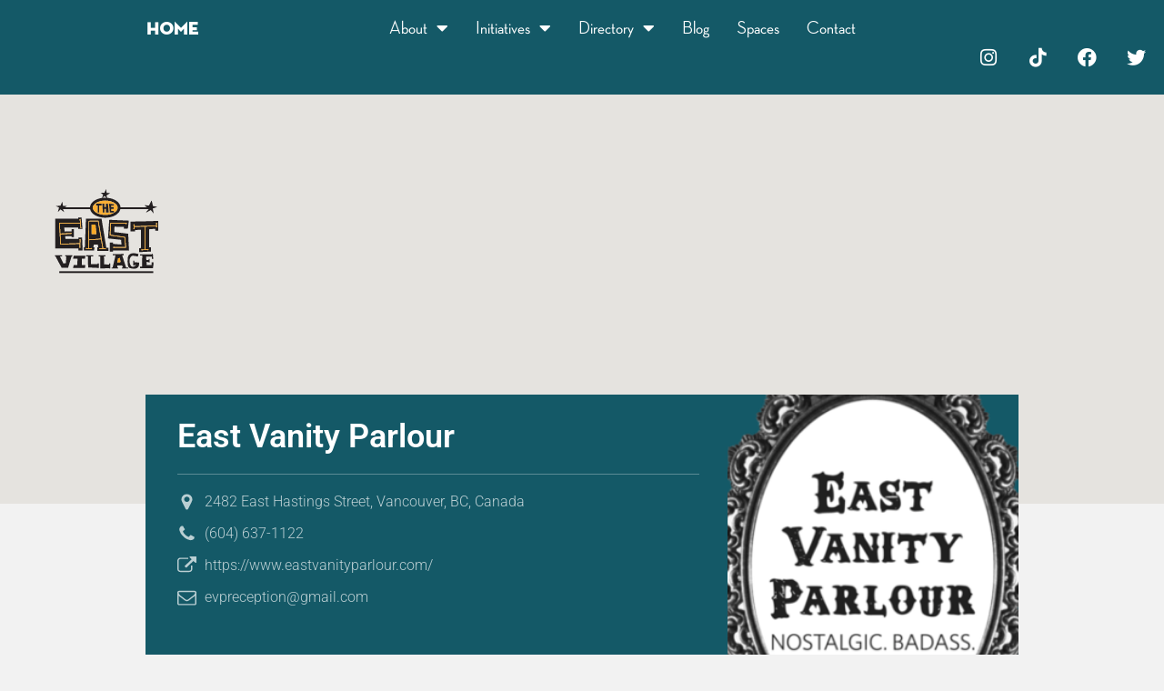

--- FILE ---
content_type: text/html; charset=UTF-8
request_url: https://www.eastvillagevancouver.ca/business/east-vanity-parlour/
body_size: 12279
content:
<!DOCTYPE html>
<html lang="en-US">
<head>
	<meta charset="UTF-8">
	<meta name="viewport" content="width=device-width, initial-scale=1.0, viewport-fit=cover" />			<title>
			East Vanity Parlour - East Village Vancouver		</title>
		
<meta name='robots' content='index, follow, max-image-preview:large, max-snippet:-1, max-video-preview:-1' />

	<!-- This site is optimized with the Yoast SEO plugin v26.8 - https://yoast.com/product/yoast-seo-wordpress/ -->
	<link rel="canonical" href="https://www.eastvillagevancouver.ca/business/east-vanity-parlour/" />
	<meta property="og:locale" content="en_US" />
	<meta property="og:type" content="article" />
	<meta property="og:title" content="East Vanity Parlour - East Village Vancouver" />
	<meta property="og:description" content="At East Vanity Parlour, we’re one part kitchen cut, one part sculpted masterpiece. Add a dash of couture, hair colour, and spilled beans, then shake, stir, and serve over a cult following. Guaranteed to kickstart any party #NostalgicBadass We’d love to hear from you! Drop us a line to book your appointment or consultation at [&hellip;]" />
	<meta property="og:url" content="https://www.eastvillagevancouver.ca/business/east-vanity-parlour/" />
	<meta property="og:site_name" content="East Village Vancouver" />
	<meta property="article:publisher" content="https://www.facebook.com/TheEastVillageVancouver" />
	<meta property="article:modified_time" content="2024-01-18T01:13:08+00:00" />
	<meta property="og:image" content="https://www.eastvillagevancouver.ca/wp-content/uploads/2017/08/12vgzganwy9njze48yrq.png" />
	<meta property="og:image:width" content="339" />
	<meta property="og:image:height" content="500" />
	<meta property="og:image:type" content="image/png" />
	<meta name="twitter:card" content="summary_large_image" />
	<meta name="twitter:site" content="@eastvillagevan" />
	<meta name="twitter:label1" content="Est. reading time" />
	<meta name="twitter:data1" content="1 minute" />
	<script type="application/ld+json" class="yoast-schema-graph">{"@context":"https://schema.org","@graph":[{"@type":"WebPage","@id":"https://www.eastvillagevancouver.ca/business/east-vanity-parlour/","url":"https://www.eastvillagevancouver.ca/business/east-vanity-parlour/","name":"East Vanity Parlour - East Village Vancouver","isPartOf":{"@id":"https://www.eastvillagevancouver.ca/#website"},"primaryImageOfPage":{"@id":"https://www.eastvillagevancouver.ca/business/east-vanity-parlour/#primaryimage"},"image":{"@id":"https://www.eastvillagevancouver.ca/business/east-vanity-parlour/#primaryimage"},"thumbnailUrl":"https://www.eastvillagevancouver.ca/wp-content/uploads/2017/08/12vgzganwy9njze48yrq.png","datePublished":"2017-08-15T22:45:17+00:00","dateModified":"2024-01-18T01:13:08+00:00","breadcrumb":{"@id":"https://www.eastvillagevancouver.ca/business/east-vanity-parlour/#breadcrumb"},"inLanguage":"en-US","potentialAction":[{"@type":"ReadAction","target":["https://www.eastvillagevancouver.ca/business/east-vanity-parlour/"]}]},{"@type":"ImageObject","inLanguage":"en-US","@id":"https://www.eastvillagevancouver.ca/business/east-vanity-parlour/#primaryimage","url":"https://www.eastvillagevancouver.ca/wp-content/uploads/2017/08/12vgzganwy9njze48yrq.png","contentUrl":"https://www.eastvillagevancouver.ca/wp-content/uploads/2017/08/12vgzganwy9njze48yrq.png","width":339,"height":500},{"@type":"BreadcrumbList","@id":"https://www.eastvillagevancouver.ca/business/east-vanity-parlour/#breadcrumb","itemListElement":[{"@type":"ListItem","position":1,"name":"Home","item":"https://www.eastvillagevancouver.ca/"},{"@type":"ListItem","position":2,"name":"Businesses","item":"https://www.eastvillagevancouver.ca/business/"},{"@type":"ListItem","position":3,"name":"East Vanity Parlour"}]},{"@type":"WebSite","@id":"https://www.eastvillagevancouver.ca/#website","url":"https://www.eastvillagevancouver.ca/","name":"East Village Vancouver","description":"A vintage neighbourhood with a progressive attitude","publisher":{"@id":"https://www.eastvillagevancouver.ca/#organization"},"potentialAction":[{"@type":"SearchAction","target":{"@type":"EntryPoint","urlTemplate":"https://www.eastvillagevancouver.ca/?s={search_term_string}"},"query-input":{"@type":"PropertyValueSpecification","valueRequired":true,"valueName":"search_term_string"}}],"inLanguage":"en-US"},{"@type":"Organization","@id":"https://www.eastvillagevancouver.ca/#organization","name":"East Village Vancouver","url":"https://www.eastvillagevancouver.ca/","logo":{"@type":"ImageObject","inLanguage":"en-US","@id":"https://www.eastvillagevancouver.ca/#/schema/logo/image/","url":"https://www.eastvillagevancouver.ca/wp-content/uploads/2022/02/EastVillage_Logo250.png","contentUrl":"https://www.eastvillagevancouver.ca/wp-content/uploads/2022/02/EastVillage_Logo250.png","width":200,"height":170,"caption":"East Village Vancouver"},"image":{"@id":"https://www.eastvillagevancouver.ca/#/schema/logo/image/"},"sameAs":["https://www.facebook.com/TheEastVillageVancouver","https://x.com/eastvillagevan","https://www.instagram.com/eastvillagevan/","https://www.linkedin.com/company/hastings-north-business-improvement-association/","https://www.youtube.com/channel/UC61x-5tqjPzEAxrFCF23GIg"]}]}</script>
	<!-- / Yoast SEO plugin. -->


<link rel='dns-prefetch' href='//static.addtoany.com' />
<link rel="alternate" type="application/rss+xml" title="East Village Vancouver &raquo; East Vanity Parlour Comments Feed" href="https://www.eastvillagevancouver.ca/business/east-vanity-parlour/feed/" />
<link rel="alternate" title="oEmbed (JSON)" type="application/json+oembed" href="https://www.eastvillagevancouver.ca/wp-json/oembed/1.0/embed?url=https%3A%2F%2Fwww.eastvillagevancouver.ca%2Fbusiness%2Feast-vanity-parlour%2F" />
<link rel="alternate" title="oEmbed (XML)" type="text/xml+oembed" href="https://www.eastvillagevancouver.ca/wp-json/oembed/1.0/embed?url=https%3A%2F%2Fwww.eastvillagevancouver.ca%2Fbusiness%2Feast-vanity-parlour%2F&#038;format=xml" />
		<!-- This site uses the Google Analytics by MonsterInsights plugin v9.11.1 - Using Analytics tracking - https://www.monsterinsights.com/ -->
							<script src="//www.googletagmanager.com/gtag/js?id=G-324SB3XJ6X"  data-cfasync="false" data-wpfc-render="false" type="text/javascript" async></script>
			<script data-cfasync="false" data-wpfc-render="false" type="text/javascript">
				var mi_version = '9.11.1';
				var mi_track_user = true;
				var mi_no_track_reason = '';
								var MonsterInsightsDefaultLocations = {"page_location":"https:\/\/www.eastvillagevancouver.ca\/business\/east-vanity-parlour\/"};
								if ( typeof MonsterInsightsPrivacyGuardFilter === 'function' ) {
					var MonsterInsightsLocations = (typeof MonsterInsightsExcludeQuery === 'object') ? MonsterInsightsPrivacyGuardFilter( MonsterInsightsExcludeQuery ) : MonsterInsightsPrivacyGuardFilter( MonsterInsightsDefaultLocations );
				} else {
					var MonsterInsightsLocations = (typeof MonsterInsightsExcludeQuery === 'object') ? MonsterInsightsExcludeQuery : MonsterInsightsDefaultLocations;
				}

								var disableStrs = [
										'ga-disable-G-324SB3XJ6X',
									];

				/* Function to detect opted out users */
				function __gtagTrackerIsOptedOut() {
					for (var index = 0; index < disableStrs.length; index++) {
						if (document.cookie.indexOf(disableStrs[index] + '=true') > -1) {
							return true;
						}
					}

					return false;
				}

				/* Disable tracking if the opt-out cookie exists. */
				if (__gtagTrackerIsOptedOut()) {
					for (var index = 0; index < disableStrs.length; index++) {
						window[disableStrs[index]] = true;
					}
				}

				/* Opt-out function */
				function __gtagTrackerOptout() {
					for (var index = 0; index < disableStrs.length; index++) {
						document.cookie = disableStrs[index] + '=true; expires=Thu, 31 Dec 2099 23:59:59 UTC; path=/';
						window[disableStrs[index]] = true;
					}
				}

				if ('undefined' === typeof gaOptout) {
					function gaOptout() {
						__gtagTrackerOptout();
					}
				}
								window.dataLayer = window.dataLayer || [];

				window.MonsterInsightsDualTracker = {
					helpers: {},
					trackers: {},
				};
				if (mi_track_user) {
					function __gtagDataLayer() {
						dataLayer.push(arguments);
					}

					function __gtagTracker(type, name, parameters) {
						if (!parameters) {
							parameters = {};
						}

						if (parameters.send_to) {
							__gtagDataLayer.apply(null, arguments);
							return;
						}

						if (type === 'event') {
														parameters.send_to = monsterinsights_frontend.v4_id;
							var hookName = name;
							if (typeof parameters['event_category'] !== 'undefined') {
								hookName = parameters['event_category'] + ':' + name;
							}

							if (typeof MonsterInsightsDualTracker.trackers[hookName] !== 'undefined') {
								MonsterInsightsDualTracker.trackers[hookName](parameters);
							} else {
								__gtagDataLayer('event', name, parameters);
							}
							
						} else {
							__gtagDataLayer.apply(null, arguments);
						}
					}

					__gtagTracker('js', new Date());
					__gtagTracker('set', {
						'developer_id.dZGIzZG': true,
											});
					if ( MonsterInsightsLocations.page_location ) {
						__gtagTracker('set', MonsterInsightsLocations);
					}
										__gtagTracker('config', 'G-324SB3XJ6X', {"forceSSL":"true"} );
										window.gtag = __gtagTracker;										(function () {
						/* https://developers.google.com/analytics/devguides/collection/analyticsjs/ */
						/* ga and __gaTracker compatibility shim. */
						var noopfn = function () {
							return null;
						};
						var newtracker = function () {
							return new Tracker();
						};
						var Tracker = function () {
							return null;
						};
						var p = Tracker.prototype;
						p.get = noopfn;
						p.set = noopfn;
						p.send = function () {
							var args = Array.prototype.slice.call(arguments);
							args.unshift('send');
							__gaTracker.apply(null, args);
						};
						var __gaTracker = function () {
							var len = arguments.length;
							if (len === 0) {
								return;
							}
							var f = arguments[len - 1];
							if (typeof f !== 'object' || f === null || typeof f.hitCallback !== 'function') {
								if ('send' === arguments[0]) {
									var hitConverted, hitObject = false, action;
									if ('event' === arguments[1]) {
										if ('undefined' !== typeof arguments[3]) {
											hitObject = {
												'eventAction': arguments[3],
												'eventCategory': arguments[2],
												'eventLabel': arguments[4],
												'value': arguments[5] ? arguments[5] : 1,
											}
										}
									}
									if ('pageview' === arguments[1]) {
										if ('undefined' !== typeof arguments[2]) {
											hitObject = {
												'eventAction': 'page_view',
												'page_path': arguments[2],
											}
										}
									}
									if (typeof arguments[2] === 'object') {
										hitObject = arguments[2];
									}
									if (typeof arguments[5] === 'object') {
										Object.assign(hitObject, arguments[5]);
									}
									if ('undefined' !== typeof arguments[1].hitType) {
										hitObject = arguments[1];
										if ('pageview' === hitObject.hitType) {
											hitObject.eventAction = 'page_view';
										}
									}
									if (hitObject) {
										action = 'timing' === arguments[1].hitType ? 'timing_complete' : hitObject.eventAction;
										hitConverted = mapArgs(hitObject);
										__gtagTracker('event', action, hitConverted);
									}
								}
								return;
							}

							function mapArgs(args) {
								var arg, hit = {};
								var gaMap = {
									'eventCategory': 'event_category',
									'eventAction': 'event_action',
									'eventLabel': 'event_label',
									'eventValue': 'event_value',
									'nonInteraction': 'non_interaction',
									'timingCategory': 'event_category',
									'timingVar': 'name',
									'timingValue': 'value',
									'timingLabel': 'event_label',
									'page': 'page_path',
									'location': 'page_location',
									'title': 'page_title',
									'referrer' : 'page_referrer',
								};
								for (arg in args) {
																		if (!(!args.hasOwnProperty(arg) || !gaMap.hasOwnProperty(arg))) {
										hit[gaMap[arg]] = args[arg];
									} else {
										hit[arg] = args[arg];
									}
								}
								return hit;
							}

							try {
								f.hitCallback();
							} catch (ex) {
							}
						};
						__gaTracker.create = newtracker;
						__gaTracker.getByName = newtracker;
						__gaTracker.getAll = function () {
							return [];
						};
						__gaTracker.remove = noopfn;
						__gaTracker.loaded = true;
						window['__gaTracker'] = __gaTracker;
					})();
									} else {
										console.log("");
					(function () {
						function __gtagTracker() {
							return null;
						}

						window['__gtagTracker'] = __gtagTracker;
						window['gtag'] = __gtagTracker;
					})();
									}
			</script>
							<!-- / Google Analytics by MonsterInsights -->
		<style id='wp-img-auto-sizes-contain-inline-css' type='text/css'>
img:is([sizes=auto i],[sizes^="auto," i]){contain-intrinsic-size:3000px 1500px}
/*# sourceURL=wp-img-auto-sizes-contain-inline-css */
</style>
<link rel='stylesheet' id='sbi_styles-css' href='https://www.eastvillagevancouver.ca/wp-content/plugins/instagram-feed/css/sbi-styles.min.css?ver=6.10.0' type='text/css' media='all' />
<link rel='stylesheet' id='wp-block-library-css' href='https://www.eastvillagevancouver.ca/wp-includes/css/dist/block-library/style.min.css?ver=87be878b47359de3ddbfac782b199496' type='text/css' media='all' />
<style id='classic-theme-styles-inline-css' type='text/css'>
/*! This file is auto-generated */
.wp-block-button__link{color:#fff;background-color:#32373c;border-radius:9999px;box-shadow:none;text-decoration:none;padding:calc(.667em + 2px) calc(1.333em + 2px);font-size:1.125em}.wp-block-file__button{background:#32373c;color:#fff;text-decoration:none}
/*# sourceURL=/wp-includes/css/classic-themes.min.css */
</style>
<style id='global-styles-inline-css' type='text/css'>
:root{--wp--preset--aspect-ratio--square: 1;--wp--preset--aspect-ratio--4-3: 4/3;--wp--preset--aspect-ratio--3-4: 3/4;--wp--preset--aspect-ratio--3-2: 3/2;--wp--preset--aspect-ratio--2-3: 2/3;--wp--preset--aspect-ratio--16-9: 16/9;--wp--preset--aspect-ratio--9-16: 9/16;--wp--preset--color--black: #000000;--wp--preset--color--cyan-bluish-gray: #abb8c3;--wp--preset--color--white: #ffffff;--wp--preset--color--pale-pink: #f78da7;--wp--preset--color--vivid-red: #cf2e2e;--wp--preset--color--luminous-vivid-orange: #ff6900;--wp--preset--color--luminous-vivid-amber: #fcb900;--wp--preset--color--light-green-cyan: #7bdcb5;--wp--preset--color--vivid-green-cyan: #00d084;--wp--preset--color--pale-cyan-blue: #8ed1fc;--wp--preset--color--vivid-cyan-blue: #0693e3;--wp--preset--color--vivid-purple: #9b51e0;--wp--preset--gradient--vivid-cyan-blue-to-vivid-purple: linear-gradient(135deg,rgb(6,147,227) 0%,rgb(155,81,224) 100%);--wp--preset--gradient--light-green-cyan-to-vivid-green-cyan: linear-gradient(135deg,rgb(122,220,180) 0%,rgb(0,208,130) 100%);--wp--preset--gradient--luminous-vivid-amber-to-luminous-vivid-orange: linear-gradient(135deg,rgb(252,185,0) 0%,rgb(255,105,0) 100%);--wp--preset--gradient--luminous-vivid-orange-to-vivid-red: linear-gradient(135deg,rgb(255,105,0) 0%,rgb(207,46,46) 100%);--wp--preset--gradient--very-light-gray-to-cyan-bluish-gray: linear-gradient(135deg,rgb(238,238,238) 0%,rgb(169,184,195) 100%);--wp--preset--gradient--cool-to-warm-spectrum: linear-gradient(135deg,rgb(74,234,220) 0%,rgb(151,120,209) 20%,rgb(207,42,186) 40%,rgb(238,44,130) 60%,rgb(251,105,98) 80%,rgb(254,248,76) 100%);--wp--preset--gradient--blush-light-purple: linear-gradient(135deg,rgb(255,206,236) 0%,rgb(152,150,240) 100%);--wp--preset--gradient--blush-bordeaux: linear-gradient(135deg,rgb(254,205,165) 0%,rgb(254,45,45) 50%,rgb(107,0,62) 100%);--wp--preset--gradient--luminous-dusk: linear-gradient(135deg,rgb(255,203,112) 0%,rgb(199,81,192) 50%,rgb(65,88,208) 100%);--wp--preset--gradient--pale-ocean: linear-gradient(135deg,rgb(255,245,203) 0%,rgb(182,227,212) 50%,rgb(51,167,181) 100%);--wp--preset--gradient--electric-grass: linear-gradient(135deg,rgb(202,248,128) 0%,rgb(113,206,126) 100%);--wp--preset--gradient--midnight: linear-gradient(135deg,rgb(2,3,129) 0%,rgb(40,116,252) 100%);--wp--preset--font-size--small: 13px;--wp--preset--font-size--medium: 20px;--wp--preset--font-size--large: 36px;--wp--preset--font-size--x-large: 42px;--wp--preset--spacing--20: 0.44rem;--wp--preset--spacing--30: 0.67rem;--wp--preset--spacing--40: 1rem;--wp--preset--spacing--50: 1.5rem;--wp--preset--spacing--60: 2.25rem;--wp--preset--spacing--70: 3.38rem;--wp--preset--spacing--80: 5.06rem;--wp--preset--shadow--natural: 6px 6px 9px rgba(0, 0, 0, 0.2);--wp--preset--shadow--deep: 12px 12px 50px rgba(0, 0, 0, 0.4);--wp--preset--shadow--sharp: 6px 6px 0px rgba(0, 0, 0, 0.2);--wp--preset--shadow--outlined: 6px 6px 0px -3px rgb(255, 255, 255), 6px 6px rgb(0, 0, 0);--wp--preset--shadow--crisp: 6px 6px 0px rgb(0, 0, 0);}:where(.is-layout-flex){gap: 0.5em;}:where(.is-layout-grid){gap: 0.5em;}body .is-layout-flex{display: flex;}.is-layout-flex{flex-wrap: wrap;align-items: center;}.is-layout-flex > :is(*, div){margin: 0;}body .is-layout-grid{display: grid;}.is-layout-grid > :is(*, div){margin: 0;}:where(.wp-block-columns.is-layout-flex){gap: 2em;}:where(.wp-block-columns.is-layout-grid){gap: 2em;}:where(.wp-block-post-template.is-layout-flex){gap: 1.25em;}:where(.wp-block-post-template.is-layout-grid){gap: 1.25em;}.has-black-color{color: var(--wp--preset--color--black) !important;}.has-cyan-bluish-gray-color{color: var(--wp--preset--color--cyan-bluish-gray) !important;}.has-white-color{color: var(--wp--preset--color--white) !important;}.has-pale-pink-color{color: var(--wp--preset--color--pale-pink) !important;}.has-vivid-red-color{color: var(--wp--preset--color--vivid-red) !important;}.has-luminous-vivid-orange-color{color: var(--wp--preset--color--luminous-vivid-orange) !important;}.has-luminous-vivid-amber-color{color: var(--wp--preset--color--luminous-vivid-amber) !important;}.has-light-green-cyan-color{color: var(--wp--preset--color--light-green-cyan) !important;}.has-vivid-green-cyan-color{color: var(--wp--preset--color--vivid-green-cyan) !important;}.has-pale-cyan-blue-color{color: var(--wp--preset--color--pale-cyan-blue) !important;}.has-vivid-cyan-blue-color{color: var(--wp--preset--color--vivid-cyan-blue) !important;}.has-vivid-purple-color{color: var(--wp--preset--color--vivid-purple) !important;}.has-black-background-color{background-color: var(--wp--preset--color--black) !important;}.has-cyan-bluish-gray-background-color{background-color: var(--wp--preset--color--cyan-bluish-gray) !important;}.has-white-background-color{background-color: var(--wp--preset--color--white) !important;}.has-pale-pink-background-color{background-color: var(--wp--preset--color--pale-pink) !important;}.has-vivid-red-background-color{background-color: var(--wp--preset--color--vivid-red) !important;}.has-luminous-vivid-orange-background-color{background-color: var(--wp--preset--color--luminous-vivid-orange) !important;}.has-luminous-vivid-amber-background-color{background-color: var(--wp--preset--color--luminous-vivid-amber) !important;}.has-light-green-cyan-background-color{background-color: var(--wp--preset--color--light-green-cyan) !important;}.has-vivid-green-cyan-background-color{background-color: var(--wp--preset--color--vivid-green-cyan) !important;}.has-pale-cyan-blue-background-color{background-color: var(--wp--preset--color--pale-cyan-blue) !important;}.has-vivid-cyan-blue-background-color{background-color: var(--wp--preset--color--vivid-cyan-blue) !important;}.has-vivid-purple-background-color{background-color: var(--wp--preset--color--vivid-purple) !important;}.has-black-border-color{border-color: var(--wp--preset--color--black) !important;}.has-cyan-bluish-gray-border-color{border-color: var(--wp--preset--color--cyan-bluish-gray) !important;}.has-white-border-color{border-color: var(--wp--preset--color--white) !important;}.has-pale-pink-border-color{border-color: var(--wp--preset--color--pale-pink) !important;}.has-vivid-red-border-color{border-color: var(--wp--preset--color--vivid-red) !important;}.has-luminous-vivid-orange-border-color{border-color: var(--wp--preset--color--luminous-vivid-orange) !important;}.has-luminous-vivid-amber-border-color{border-color: var(--wp--preset--color--luminous-vivid-amber) !important;}.has-light-green-cyan-border-color{border-color: var(--wp--preset--color--light-green-cyan) !important;}.has-vivid-green-cyan-border-color{border-color: var(--wp--preset--color--vivid-green-cyan) !important;}.has-pale-cyan-blue-border-color{border-color: var(--wp--preset--color--pale-cyan-blue) !important;}.has-vivid-cyan-blue-border-color{border-color: var(--wp--preset--color--vivid-cyan-blue) !important;}.has-vivid-purple-border-color{border-color: var(--wp--preset--color--vivid-purple) !important;}.has-vivid-cyan-blue-to-vivid-purple-gradient-background{background: var(--wp--preset--gradient--vivid-cyan-blue-to-vivid-purple) !important;}.has-light-green-cyan-to-vivid-green-cyan-gradient-background{background: var(--wp--preset--gradient--light-green-cyan-to-vivid-green-cyan) !important;}.has-luminous-vivid-amber-to-luminous-vivid-orange-gradient-background{background: var(--wp--preset--gradient--luminous-vivid-amber-to-luminous-vivid-orange) !important;}.has-luminous-vivid-orange-to-vivid-red-gradient-background{background: var(--wp--preset--gradient--luminous-vivid-orange-to-vivid-red) !important;}.has-very-light-gray-to-cyan-bluish-gray-gradient-background{background: var(--wp--preset--gradient--very-light-gray-to-cyan-bluish-gray) !important;}.has-cool-to-warm-spectrum-gradient-background{background: var(--wp--preset--gradient--cool-to-warm-spectrum) !important;}.has-blush-light-purple-gradient-background{background: var(--wp--preset--gradient--blush-light-purple) !important;}.has-blush-bordeaux-gradient-background{background: var(--wp--preset--gradient--blush-bordeaux) !important;}.has-luminous-dusk-gradient-background{background: var(--wp--preset--gradient--luminous-dusk) !important;}.has-pale-ocean-gradient-background{background: var(--wp--preset--gradient--pale-ocean) !important;}.has-electric-grass-gradient-background{background: var(--wp--preset--gradient--electric-grass) !important;}.has-midnight-gradient-background{background: var(--wp--preset--gradient--midnight) !important;}.has-small-font-size{font-size: var(--wp--preset--font-size--small) !important;}.has-medium-font-size{font-size: var(--wp--preset--font-size--medium) !important;}.has-large-font-size{font-size: var(--wp--preset--font-size--large) !important;}.has-x-large-font-size{font-size: var(--wp--preset--font-size--x-large) !important;}
:where(.wp-block-post-template.is-layout-flex){gap: 1.25em;}:where(.wp-block-post-template.is-layout-grid){gap: 1.25em;}
:where(.wp-block-term-template.is-layout-flex){gap: 1.25em;}:where(.wp-block-term-template.is-layout-grid){gap: 1.25em;}
:where(.wp-block-columns.is-layout-flex){gap: 2em;}:where(.wp-block-columns.is-layout-grid){gap: 2em;}
:root :where(.wp-block-pullquote){font-size: 1.5em;line-height: 1.6;}
/*# sourceURL=global-styles-inline-css */
</style>
<link rel='stylesheet' id='main-css' href='https://www.eastvillagevancouver.ca/wp-content/themes/eastvillage/assets/css/main.css?ver=8' type='text/css' media='all' />
<link rel='stylesheet' id='font-awesome-css' href='https://www.eastvillagevancouver.ca/wp-content/plugins/elementor/assets/lib/font-awesome/css/font-awesome.min.css?ver=4.7.0' type='text/css' media='all' />
<link rel='stylesheet' id='elementor-frontend-css' href='https://www.eastvillagevancouver.ca/wp-content/plugins/elementor/assets/css/frontend.min.css?ver=3.34.2' type='text/css' media='all' />
<link rel='stylesheet' id='widget-heading-css' href='https://www.eastvillagevancouver.ca/wp-content/plugins/elementor/assets/css/widget-heading.min.css?ver=3.34.2' type='text/css' media='all' />
<link rel='stylesheet' id='widget-nav-menu-css' href='https://www.eastvillagevancouver.ca/wp-content/plugins/elementor-pro/assets/css/widget-nav-menu.min.css?ver=3.32.3' type='text/css' media='all' />
<link rel='stylesheet' id='widget-social-icons-css' href='https://www.eastvillagevancouver.ca/wp-content/plugins/elementor/assets/css/widget-social-icons.min.css?ver=3.34.2' type='text/css' media='all' />
<link rel='stylesheet' id='e-apple-webkit-css' href='https://www.eastvillagevancouver.ca/wp-content/plugins/elementor/assets/css/conditionals/apple-webkit.min.css?ver=3.34.2' type='text/css' media='all' />
<link rel='stylesheet' id='e-sticky-css' href='https://www.eastvillagevancouver.ca/wp-content/plugins/elementor-pro/assets/css/modules/sticky.min.css?ver=3.32.3' type='text/css' media='all' />
<link rel='stylesheet' id='widget-image-css' href='https://www.eastvillagevancouver.ca/wp-content/plugins/elementor/assets/css/widget-image.min.css?ver=3.34.2' type='text/css' media='all' />
<link rel='stylesheet' id='elementor-icons-css' href='https://www.eastvillagevancouver.ca/wp-content/plugins/elementor/assets/lib/eicons/css/elementor-icons.min.css?ver=5.46.0' type='text/css' media='all' />
<link rel='stylesheet' id='elementor-post-6796-css' href='https://www.eastvillagevancouver.ca/wp-content/uploads/elementor/css/post-6796.css?ver=1762303891' type='text/css' media='all' />
<link rel='stylesheet' id='sbistyles-css' href='https://www.eastvillagevancouver.ca/wp-content/plugins/instagram-feed/css/sbi-styles.min.css?ver=6.10.0' type='text/css' media='all' />
<link rel='stylesheet' id='elementor-post-6803-css' href='https://www.eastvillagevancouver.ca/wp-content/uploads/elementor/css/post-6803.css?ver=1762303891' type='text/css' media='all' />
<link rel='stylesheet' id='elementor-post-6802-css' href='https://www.eastvillagevancouver.ca/wp-content/uploads/elementor/css/post-6802.css?ver=1762303891' type='text/css' media='all' />
<link rel='stylesheet' id='addtoany-css' href='https://www.eastvillagevancouver.ca/wp-content/plugins/add-to-any/addtoany.min.css?ver=1.16' type='text/css' media='all' />
<link rel='stylesheet' id='elementor-gf-local-roboto-css' href='https://www.eastvillagevancouver.ca/wp-content/uploads/elementor/google-fonts/css/roboto.css?ver=1742252818' type='text/css' media='all' />
<link rel='stylesheet' id='elementor-gf-local-robotoslab-css' href='https://www.eastvillagevancouver.ca/wp-content/uploads/elementor/google-fonts/css/robotoslab.css?ver=1742252820' type='text/css' media='all' />
<link rel='stylesheet' id='elementor-icons-shared-0-css' href='https://www.eastvillagevancouver.ca/wp-content/plugins/elementor/assets/lib/font-awesome/css/fontawesome.min.css?ver=5.15.3' type='text/css' media='all' />
<link rel='stylesheet' id='elementor-icons-fa-solid-css' href='https://www.eastvillagevancouver.ca/wp-content/plugins/elementor/assets/lib/font-awesome/css/solid.min.css?ver=5.15.3' type='text/css' media='all' />
<link rel='stylesheet' id='elementor-icons-fa-brands-css' href='https://www.eastvillagevancouver.ca/wp-content/plugins/elementor/assets/lib/font-awesome/css/brands.min.css?ver=5.15.3' type='text/css' media='all' />
<script type="text/javascript" src="https://www.eastvillagevancouver.ca/wp-content/plugins/google-analytics-for-wordpress/assets/js/frontend-gtag.min.js?ver=9.11.1" id="monsterinsights-frontend-script-js" async="async" data-wp-strategy="async"></script>
<script data-cfasync="false" data-wpfc-render="false" type="text/javascript" id='monsterinsights-frontend-script-js-extra'>/* <![CDATA[ */
var monsterinsights_frontend = {"js_events_tracking":"true","download_extensions":"doc,pdf,ppt,zip,xls,docx,pptx,xlsx","inbound_paths":"[]","home_url":"https:\/\/www.eastvillagevancouver.ca","hash_tracking":"false","v4_id":"G-324SB3XJ6X"};/* ]]> */
</script>
<script type="text/javascript" id="addtoany-core-js-before">
/* <![CDATA[ */
window.a2a_config=window.a2a_config||{};a2a_config.callbacks=[];a2a_config.overlays=[];a2a_config.templates={};

//# sourceURL=addtoany-core-js-before
/* ]]> */
</script>
<script type="text/javascript" defer src="https://static.addtoany.com/menu/page.js" id="addtoany-core-js"></script>
<script type="text/javascript" src="https://www.eastvillagevancouver.ca/wp-includes/js/jquery/jquery.min.js?ver=3.7.1" id="jquery-core-js"></script>
<script type="text/javascript" src="https://www.eastvillagevancouver.ca/wp-includes/js/jquery/jquery-migrate.min.js?ver=3.4.1" id="jquery-migrate-js"></script>
<script type="text/javascript" defer src="https://www.eastvillagevancouver.ca/wp-content/plugins/add-to-any/addtoany.min.js?ver=1.1" id="addtoany-jquery-js"></script>
<link rel="https://api.w.org/" href="https://www.eastvillagevancouver.ca/wp-json/" /><link rel="EditURI" type="application/rsd+xml" title="RSD" href="https://www.eastvillagevancouver.ca/xmlrpc.php?rsd" />

<link rel='shortlink' href='https://www.eastvillagevancouver.ca/?p=3934' />
  
  <meta name="google-site-verification" content="HuvwihNwT_UFSQ6oenypMMfMJcsF4U_wfvQhGzLFoEQ" />
  <meta name="generator" content="Elementor 3.34.2; features: additional_custom_breakpoints; settings: css_print_method-external, google_font-enabled, font_display-auto">
			<style>
				.e-con.e-parent:nth-of-type(n+4):not(.e-lazyloaded):not(.e-no-lazyload),
				.e-con.e-parent:nth-of-type(n+4):not(.e-lazyloaded):not(.e-no-lazyload) * {
					background-image: none !important;
				}
				@media screen and (max-height: 1024px) {
					.e-con.e-parent:nth-of-type(n+3):not(.e-lazyloaded):not(.e-no-lazyload),
					.e-con.e-parent:nth-of-type(n+3):not(.e-lazyloaded):not(.e-no-lazyload) * {
						background-image: none !important;
					}
				}
				@media screen and (max-height: 640px) {
					.e-con.e-parent:nth-of-type(n+2):not(.e-lazyloaded):not(.e-no-lazyload),
					.e-con.e-parent:nth-of-type(n+2):not(.e-lazyloaded):not(.e-no-lazyload) * {
						background-image: none !important;
					}
				}
			</style>
					<style type="text/css" id="wp-custom-css">
			


#home-happening img{
	max-width:300px;
	margin:30px 0;
}		</style>
		</head>
<body class="wp-singular business-template-default single single-business postid-3934 wp-theme-eastvillage elementor-default elementor-kit-6796">
		<header data-elementor-type="header" data-elementor-id="6803" class="elementor elementor-6803 elementor-location-header" data-elementor-post-type="elementor_library">
					<section class="elementor-section elementor-top-section elementor-element elementor-element-6d9effe0 elementor-section-full_width elementor-section-height-default elementor-section-height-default" data-id="6d9effe0" data-element_type="section" data-settings="{&quot;background_background&quot;:&quot;classic&quot;,&quot;sticky&quot;:&quot;top&quot;,&quot;sticky_on&quot;:[&quot;desktop&quot;,&quot;tablet&quot;,&quot;mobile&quot;],&quot;sticky_offset&quot;:0,&quot;sticky_effects_offset&quot;:0,&quot;sticky_anchor_link_offset&quot;:0}">
						<div class="elementor-container elementor-column-gap-default">
					<div class="elementor-column elementor-col-100 elementor-top-column elementor-element elementor-element-49e3baf0" data-id="49e3baf0" data-element_type="column">
			<div class="elementor-widget-wrap elementor-element-populated">
						<div class="elementor-element elementor-element-22cfe1d elementor-widget elementor-widget-heading" data-id="22cfe1d" data-element_type="widget" data-widget_type="heading.default">
				<div class="elementor-widget-container">
					<div class="elementor-heading-title elementor-size-default"><a href="https://www.eastvillagevancouver.ca">Home</a></div>				</div>
				</div>
				<div class="elementor-element elementor-element-3e438168 elementor-nav-menu__align-center elementor-nav-menu--stretch elementor-nav-menu__text-align-center elementor-nav-menu--dropdown-tablet elementor-nav-menu--toggle elementor-nav-menu--burger elementor-widget elementor-widget-nav-menu" data-id="3e438168" data-element_type="widget" data-settings="{&quot;full_width&quot;:&quot;stretch&quot;,&quot;layout&quot;:&quot;horizontal&quot;,&quot;submenu_icon&quot;:{&quot;value&quot;:&quot;&lt;i class=\&quot;fas fa-caret-down\&quot; aria-hidden=\&quot;true\&quot;&gt;&lt;\/i&gt;&quot;,&quot;library&quot;:&quot;fa-solid&quot;},&quot;toggle&quot;:&quot;burger&quot;}" data-widget_type="nav-menu.default">
				<div class="elementor-widget-container">
								<nav aria-label="Menu" class="elementor-nav-menu--main elementor-nav-menu__container elementor-nav-menu--layout-horizontal e--pointer-underline e--animation-fade">
				<ul id="menu-1-3e438168" class="elementor-nav-menu"><li class="menu-item menu-item-type-post_type menu-item-object-page menu-item-has-children menu-item-85"><a href="https://www.eastvillagevancouver.ca/about-east-village/" class="elementor-item">About</a>
<ul class="sub-menu elementor-nav-menu--dropdown">
	<li class="menu-item menu-item-type-post_type menu-item-object-page menu-item-6967"><a href="https://www.eastvillagevancouver.ca/the-team/" class="elementor-sub-item">Team</a></li>
	<li class="menu-item menu-item-type-post_type menu-item-object-page menu-item-6980"><a href="https://www.eastvillagevancouver.ca/our-values/" class="elementor-sub-item">Values</a></li>
	<li class="menu-item menu-item-type-post_type menu-item-object-page menu-item-7005"><a href="https://www.eastvillagevancouver.ca/our-history/" class="elementor-sub-item">History</a></li>
</ul>
</li>
<li class="menu-item menu-item-type-post_type menu-item-object-page menu-item-has-children menu-item-83"><a href="https://www.eastvillagevancouver.ca/our-initiatives/" class="elementor-item">Initiatives</a>
<ul class="sub-menu elementor-nav-menu--dropdown">
	<li class="menu-item menu-item-type-post_type menu-item-object-page menu-item-6856"><a href="https://www.eastvillagevancouver.ca/programs/" class="elementor-sub-item">Programs</a></li>
	<li class="menu-item menu-item-type-post_type menu-item-object-page menu-item-6860"><a href="https://www.eastvillagevancouver.ca/hnbia-events/" class="elementor-sub-item">Events</a></li>
	<li class="menu-item menu-item-type-post_type menu-item-object-page menu-item-6977"><a href="https://www.eastvillagevancouver.ca/our-initiatives/brewery-distillery-map/" class="elementor-sub-item">Brewery &#038; Distillery Map</a></li>
</ul>
</li>
<li class="menu-item menu-item-type-post_type menu-item-object-page menu-item-has-children menu-item-84"><a href="https://www.eastvillagevancouver.ca/business-directory/" class="elementor-item">Directory</a>
<ul class="sub-menu elementor-nav-menu--dropdown">
	<li class="menu-item menu-item-type-custom menu-item-object-custom menu-item-8821"><a target="_blank" href="https://viewer.mapme.com/9fbf1481-53d3-4e44-bb70-aa78f7daae2e" class="elementor-sub-item">Interactive Map</a></li>
	<li class="menu-item menu-item-type-post_type menu-item-object-page menu-item-82"><a href="https://www.eastvillagevancouver.ca/landmarks/" class="elementor-sub-item">Landmarks</a></li>
</ul>
</li>
<li class="menu-item menu-item-type-post_type menu-item-object-page menu-item-81"><a href="https://www.eastvillagevancouver.ca/get-ready-to-celebrate-small-business-saturday-with-bia-bucks/blog/" class="elementor-item">Blog</a></li>
<li class="menu-item menu-item-type-post_type menu-item-object-page menu-item-2264"><a href="https://www.eastvillagevancouver.ca/spaces-east-village/" class="elementor-item">Spaces</a></li>
<li class="menu-item menu-item-type-post_type menu-item-object-page menu-item-80"><a href="https://www.eastvillagevancouver.ca/contact/" class="elementor-item">Contact</a></li>
</ul>			</nav>
					<div class="elementor-menu-toggle" role="button" tabindex="0" aria-label="Menu Toggle" aria-expanded="false">
			<i aria-hidden="true" role="presentation" class="elementor-menu-toggle__icon--open eicon-menu-bar"></i><i aria-hidden="true" role="presentation" class="elementor-menu-toggle__icon--close eicon-close"></i>		</div>
					<nav class="elementor-nav-menu--dropdown elementor-nav-menu__container" aria-hidden="true">
				<ul id="menu-2-3e438168" class="elementor-nav-menu"><li class="menu-item menu-item-type-post_type menu-item-object-page menu-item-has-children menu-item-85"><a href="https://www.eastvillagevancouver.ca/about-east-village/" class="elementor-item" tabindex="-1">About</a>
<ul class="sub-menu elementor-nav-menu--dropdown">
	<li class="menu-item menu-item-type-post_type menu-item-object-page menu-item-6967"><a href="https://www.eastvillagevancouver.ca/the-team/" class="elementor-sub-item" tabindex="-1">Team</a></li>
	<li class="menu-item menu-item-type-post_type menu-item-object-page menu-item-6980"><a href="https://www.eastvillagevancouver.ca/our-values/" class="elementor-sub-item" tabindex="-1">Values</a></li>
	<li class="menu-item menu-item-type-post_type menu-item-object-page menu-item-7005"><a href="https://www.eastvillagevancouver.ca/our-history/" class="elementor-sub-item" tabindex="-1">History</a></li>
</ul>
</li>
<li class="menu-item menu-item-type-post_type menu-item-object-page menu-item-has-children menu-item-83"><a href="https://www.eastvillagevancouver.ca/our-initiatives/" class="elementor-item" tabindex="-1">Initiatives</a>
<ul class="sub-menu elementor-nav-menu--dropdown">
	<li class="menu-item menu-item-type-post_type menu-item-object-page menu-item-6856"><a href="https://www.eastvillagevancouver.ca/programs/" class="elementor-sub-item" tabindex="-1">Programs</a></li>
	<li class="menu-item menu-item-type-post_type menu-item-object-page menu-item-6860"><a href="https://www.eastvillagevancouver.ca/hnbia-events/" class="elementor-sub-item" tabindex="-1">Events</a></li>
	<li class="menu-item menu-item-type-post_type menu-item-object-page menu-item-6977"><a href="https://www.eastvillagevancouver.ca/our-initiatives/brewery-distillery-map/" class="elementor-sub-item" tabindex="-1">Brewery &#038; Distillery Map</a></li>
</ul>
</li>
<li class="menu-item menu-item-type-post_type menu-item-object-page menu-item-has-children menu-item-84"><a href="https://www.eastvillagevancouver.ca/business-directory/" class="elementor-item" tabindex="-1">Directory</a>
<ul class="sub-menu elementor-nav-menu--dropdown">
	<li class="menu-item menu-item-type-custom menu-item-object-custom menu-item-8821"><a target="_blank" href="https://viewer.mapme.com/9fbf1481-53d3-4e44-bb70-aa78f7daae2e" class="elementor-sub-item" tabindex="-1">Interactive Map</a></li>
	<li class="menu-item menu-item-type-post_type menu-item-object-page menu-item-82"><a href="https://www.eastvillagevancouver.ca/landmarks/" class="elementor-sub-item" tabindex="-1">Landmarks</a></li>
</ul>
</li>
<li class="menu-item menu-item-type-post_type menu-item-object-page menu-item-81"><a href="https://www.eastvillagevancouver.ca/get-ready-to-celebrate-small-business-saturday-with-bia-bucks/blog/" class="elementor-item" tabindex="-1">Blog</a></li>
<li class="menu-item menu-item-type-post_type menu-item-object-page menu-item-2264"><a href="https://www.eastvillagevancouver.ca/spaces-east-village/" class="elementor-item" tabindex="-1">Spaces</a></li>
<li class="menu-item menu-item-type-post_type menu-item-object-page menu-item-80"><a href="https://www.eastvillagevancouver.ca/contact/" class="elementor-item" tabindex="-1">Contact</a></li>
</ul>			</nav>
						</div>
				</div>
				<div class="elementor-element elementor-element-f20ca45 elementor-shape-square e-grid-align-right elementor-grid-0 elementor-widget elementor-widget-social-icons" data-id="f20ca45" data-element_type="widget" data-widget_type="social-icons.default">
				<div class="elementor-widget-container">
							<div class="elementor-social-icons-wrapper elementor-grid" role="list">
							<span class="elementor-grid-item" role="listitem">
					<a class="elementor-icon elementor-social-icon elementor-social-icon-instagram elementor-repeater-item-56fc402" href="https://www.instagram.com/eastvillagevan/" target="_blank">
						<span class="elementor-screen-only">Instagram</span>
						<i aria-hidden="true" class="fab fa-instagram"></i>					</a>
				</span>
							<span class="elementor-grid-item" role="listitem">
					<a class="elementor-icon elementor-social-icon elementor-social-icon-tiktok elementor-repeater-item-5237a4c" href="https://www.tiktok.com/@east.village.van" target="_blank">
						<span class="elementor-screen-only">Tiktok</span>
						<i aria-hidden="true" class="fab fa-tiktok"></i>					</a>
				</span>
							<span class="elementor-grid-item" role="listitem">
					<a class="elementor-icon elementor-social-icon elementor-social-icon-facebook elementor-repeater-item-e7db069" href="https://www.facebook.com/EastVillageVan/" target="_blank">
						<span class="elementor-screen-only">Facebook</span>
						<i aria-hidden="true" class="fab fa-facebook"></i>					</a>
				</span>
							<span class="elementor-grid-item" role="listitem">
					<a class="elementor-icon elementor-social-icon elementor-social-icon-twitter elementor-repeater-item-0410819" href="https://twitter.com/eastvillagevan" target="_blank">
						<span class="elementor-screen-only">Twitter</span>
						<i aria-hidden="true" class="fab fa-twitter"></i>					</a>
				</span>
					</div>
						</div>
				</div>
				<div class="elementor-element elementor-element-6b4f279e elementor-widget elementor-widget-text-editor" data-id="6b4f279e" data-element_type="widget" data-widget_type="text-editor.default">
				<div class="elementor-widget-container">
									<p>.</p>								</div>
				</div>
					</div>
		</div>
					</div>
		</section>
				</header>
		
			
<div class="hero-map-wrapper">
  <img class="hero-dynamic-map-logo" src="https://www.eastvillagevancouver.ca/wp-content/themes/eastvillage/assets/svg/map-hero-logo.svg" />
  <div 
    id="map" 
    class="hero hero-dynamic-map js-hero-dynamic-map" 
    data-lat="49.2809512"
    data-lng="-123.05502339999998">
    <div class="hero-wrapper-inner">
      <div class="hero-container container">
      </div>
    </div>
  </div>
</div>
	
	
	<div class="content-wrapper container container-960 position-relative">
		<div class="content-intro right-aligned clearfix background-green-dark" style="overflow: hidden">
      <div class="row">
        <div class="central-content business">
                      <h1>East Vanity Parlour</h1>
          
          <hr>

                      <p class="business-meta large-meta address">2482 East Hastings Street, Vancouver, BC, Canada</p>
          
                      <p class="business-meta large-meta phone">(604) 637-1122</p>
          
                      <p class="business-meta large-meta website">
              <a href="https://www.eastvanityparlour.com/" target="_blank">https://www.eastvanityparlour.com/</a>
            </p>
          
                      <p class="business-meta large-meta email">
              <a href="mailto:evpreception@gmail.com" target="_blank">evpreception@gmail.com</a>
            </p>
                  </div>
                  <div class="central-content" style="background-color:#054a54">
            
	<ul class="social-icons clearfix">
									<li class="social-icon-instagram">
					<a href="https://www.instagram.com/eastvanityparlour/" target="_blank"></a>
				</li>
												<li class="social-icon-twitter">
					<a href="https://twitter.com/EVParlour" target="_blank"></a>
				</li>
												<li class="social-icon-facebook">
					<a href="https://www.facebook.com/EastVanityParlour" target="_blank"></a>
				</li>
						</ul>

          </div> <!--.central-content-->
                          <div class="image-back" style="background-image: url(https://www.eastvillagevancouver.ca/wp-content/uploads/2017/08/12vgzganwy9njze48yrq-320x325.png);">
          </div>
              </div>
		</div> <!--.content-intro-->
		<div class="content-body background-white clearfix">
							<div class="col-md-12">
					<p class="text-align-center">At East Vanity Parlour, we’re one part kitchen cut, one part sculpted masterpiece. Add a dash of couture, hair colour, and spilled beans, then shake, stir, and serve over a cult following. Guaranteed to kickstart any party #NostalgicBadass</p>
<p>We’d love to hear from you! Drop us a line to book your appointment or consultation at our beauty parlour today. Our awesome and friendly team are stoked to answer any questions you have about our one-of-a-kind shop and services.</p>
<p><strong>Hours: </strong></p>
<p>Monday &#8211; Tuesday: 10am &#8211; 7pm</p>
<p>Wednesday &#8211; Friday: 9am &#8211; 9pm</p>
<p>Saturday &#8211; Sunday: 9am &#8211; 6pm</p>
<p><img decoding="async" class="" src="https://cdn.shopify.com/s/files/1/0068/7459/5386/files/EVP_Stacked_Dropshadow_FullColour_Mustard_RGB_3000x.png?v=1606994692" alt="East Vancouver Beauty Parlour and Online Store – East Vanity Parlour" width="234" height="156" /></p>
				</div>
			
			    </div> <!--.content-body-->
  </div>

  <div class="button-container">
    <a href="https://www.eastvillagevancouver.ca/business-directory/"><div class="button back">Back to directory</div></a>
  </div>

		<footer data-elementor-type="footer" data-elementor-id="6802" class="elementor elementor-6802 elementor-location-footer" data-elementor-post-type="elementor_library">
					<section class="elementor-section elementor-top-section elementor-element elementor-element-55db5f63 elementor-section-content-middle elementor-section-boxed elementor-section-height-default elementor-section-height-default" data-id="55db5f63" data-element_type="section" data-settings="{&quot;background_background&quot;:&quot;classic&quot;}">
						<div class="elementor-container elementor-column-gap-no">
					<div class="elementor-column elementor-col-100 elementor-top-column elementor-element elementor-element-4a6d27a1" data-id="4a6d27a1" data-element_type="column">
			<div class="elementor-widget-wrap elementor-element-populated">
						<section class="elementor-section elementor-inner-section elementor-element elementor-element-64e8d55c elementor-section-boxed elementor-section-height-default elementor-section-height-default" data-id="64e8d55c" data-element_type="section">
						<div class="elementor-container elementor-column-gap-default">
					<div class="elementor-column elementor-col-100 elementor-inner-column elementor-element elementor-element-4178e45a" data-id="4178e45a" data-element_type="column">
			<div class="elementor-widget-wrap elementor-element-populated">
						<div class="elementor-element elementor-element-d10c19b elementor-widget elementor-widget-image" data-id="d10c19b" data-element_type="widget" data-widget_type="image.default">
				<div class="elementor-widget-container">
															<img width="1024" height="429" src="https://www.eastvillagevancouver.ca/wp-content/uploads/2020/07/eastvillage-map-2021-blue-1024x429.png" class="attachment-large size-large wp-image-9299" alt="" srcset="https://www.eastvillagevancouver.ca/wp-content/uploads/2020/07/eastvillage-map-2021-blue-1024x429.png 1024w, https://www.eastvillagevancouver.ca/wp-content/uploads/2020/07/eastvillage-map-2021-blue-300x126.png 300w, https://www.eastvillagevancouver.ca/wp-content/uploads/2020/07/eastvillage-map-2021-blue-768x322.png 768w, https://www.eastvillagevancouver.ca/wp-content/uploads/2020/07/eastvillage-map-2021-blue-1536x644.png 1536w, https://www.eastvillagevancouver.ca/wp-content/uploads/2020/07/eastvillage-map-2021-blue-2048x858.png 2048w" sizes="(max-width: 1024px) 100vw, 1024px" />															</div>
				</div>
					</div>
		</div>
					</div>
		</section>
				<div class="elementor-element elementor-element-402e7c7 elementor-widget elementor-widget-heading" data-id="402e7c7" data-element_type="widget" data-widget_type="heading.default">
				<div class="elementor-widget-container">
					<h6 class="elementor-heading-title elementor-size-default">Working and playing on the traditional and unceded territories of the xʷməθkwəy̓əm (Musqueam), Skwxwú7mesh (Squamish), and sel̓íl̓witulh (Tsleil-waututh) Nations.</h6>				</div>
				</div>
					</div>
		</div>
					</div>
		</section>
				</footer>
		
<script type="speculationrules">
{"prefetch":[{"source":"document","where":{"and":[{"href_matches":"/*"},{"not":{"href_matches":["/wp-*.php","/wp-admin/*","/wp-content/uploads/*","/wp-content/*","/wp-content/plugins/*","/wp-content/themes/eastvillage/*","/*\\?(.+)"]}},{"not":{"selector_matches":"a[rel~=\"nofollow\"]"}},{"not":{"selector_matches":".no-prefetch, .no-prefetch a"}}]},"eagerness":"conservative"}]}
</script>
<!-- Instagram Feed JS -->
<script type="text/javascript">
var sbiajaxurl = "https://www.eastvillagevancouver.ca/wp-admin/admin-ajax.php";
</script>
			<script>
				const lazyloadRunObserver = () => {
					const lazyloadBackgrounds = document.querySelectorAll( `.e-con.e-parent:not(.e-lazyloaded)` );
					const lazyloadBackgroundObserver = new IntersectionObserver( ( entries ) => {
						entries.forEach( ( entry ) => {
							if ( entry.isIntersecting ) {
								let lazyloadBackground = entry.target;
								if( lazyloadBackground ) {
									lazyloadBackground.classList.add( 'e-lazyloaded' );
								}
								lazyloadBackgroundObserver.unobserve( entry.target );
							}
						});
					}, { rootMargin: '200px 0px 200px 0px' } );
					lazyloadBackgrounds.forEach( ( lazyloadBackground ) => {
						lazyloadBackgroundObserver.observe( lazyloadBackground );
					} );
				};
				const events = [
					'DOMContentLoaded',
					'elementor/lazyload/observe',
				];
				events.forEach( ( event ) => {
					document.addEventListener( event, lazyloadRunObserver );
				} );
			</script>
			<script type="text/javascript" src="https://www.eastvillagevancouver.ca/wp-content/themes/eastvillage/assets/js/main.js?ver=8" id="main-js"></script>
<script type="text/javascript" src="https://www.eastvillagevancouver.ca/wp-content/plugins/elementor/assets/js/webpack.runtime.min.js?ver=3.34.2" id="elementor-webpack-runtime-js"></script>
<script type="text/javascript" src="https://www.eastvillagevancouver.ca/wp-content/plugins/elementor/assets/js/frontend-modules.min.js?ver=3.34.2" id="elementor-frontend-modules-js"></script>
<script type="text/javascript" src="https://www.eastvillagevancouver.ca/wp-includes/js/jquery/ui/core.min.js?ver=1.13.3" id="jquery-ui-core-js"></script>
<script type="text/javascript" id="elementor-frontend-js-before">
/* <![CDATA[ */
var elementorFrontendConfig = {"environmentMode":{"edit":false,"wpPreview":false,"isScriptDebug":false},"i18n":{"shareOnFacebook":"Share on Facebook","shareOnTwitter":"Share on Twitter","pinIt":"Pin it","download":"Download","downloadImage":"Download image","fullscreen":"Fullscreen","zoom":"Zoom","share":"Share","playVideo":"Play Video","previous":"Previous","next":"Next","close":"Close","a11yCarouselPrevSlideMessage":"Previous slide","a11yCarouselNextSlideMessage":"Next slide","a11yCarouselFirstSlideMessage":"This is the first slide","a11yCarouselLastSlideMessage":"This is the last slide","a11yCarouselPaginationBulletMessage":"Go to slide"},"is_rtl":false,"breakpoints":{"xs":0,"sm":480,"md":768,"lg":1025,"xl":1440,"xxl":1600},"responsive":{"breakpoints":{"mobile":{"label":"Mobile Portrait","value":767,"default_value":767,"direction":"max","is_enabled":true},"mobile_extra":{"label":"Mobile Landscape","value":880,"default_value":880,"direction":"max","is_enabled":false},"tablet":{"label":"Tablet Portrait","value":1024,"default_value":1024,"direction":"max","is_enabled":true},"tablet_extra":{"label":"Tablet Landscape","value":1200,"default_value":1200,"direction":"max","is_enabled":false},"laptop":{"label":"Laptop","value":1366,"default_value":1366,"direction":"max","is_enabled":false},"widescreen":{"label":"Widescreen","value":2400,"default_value":2400,"direction":"min","is_enabled":false}},"hasCustomBreakpoints":false},"version":"3.34.2","is_static":false,"experimentalFeatures":{"additional_custom_breakpoints":true,"theme_builder_v2":true,"home_screen":true,"global_classes_should_enforce_capabilities":true,"e_variables":true,"cloud-library":true,"e_opt_in_v4_page":true,"e_interactions":true,"e_editor_one":true,"import-export-customization":true,"e_pro_variables":true},"urls":{"assets":"https:\/\/www.eastvillagevancouver.ca\/wp-content\/plugins\/elementor\/assets\/","ajaxurl":"https:\/\/www.eastvillagevancouver.ca\/wp-admin\/admin-ajax.php","uploadUrl":"https:\/\/www.eastvillagevancouver.ca\/wp-content\/uploads"},"nonces":{"floatingButtonsClickTracking":"85d37a6ff5"},"swiperClass":"swiper","settings":{"page":[],"editorPreferences":[]},"kit":{"active_breakpoints":["viewport_mobile","viewport_tablet"],"global_image_lightbox":"yes","lightbox_enable_counter":"yes","lightbox_enable_fullscreen":"yes","lightbox_enable_zoom":"yes","lightbox_enable_share":"yes","lightbox_title_src":"title","lightbox_description_src":"description"},"post":{"id":3934,"title":"East%20Vanity%20Parlour%20-%20East%20Village%20Vancouver","excerpt":"","featuredImage":"https:\/\/www.eastvillagevancouver.ca\/wp-content\/uploads\/2017\/08\/12vgzganwy9njze48yrq.png"}};
//# sourceURL=elementor-frontend-js-before
/* ]]> */
</script>
<script type="text/javascript" src="https://www.eastvillagevancouver.ca/wp-content/plugins/elementor/assets/js/frontend.min.js?ver=3.34.2" id="elementor-frontend-js"></script>
<script type="text/javascript" src="https://www.eastvillagevancouver.ca/wp-content/plugins/elementor-pro/assets/lib/smartmenus/jquery.smartmenus.min.js?ver=1.2.1" id="smartmenus-js"></script>
<script type="text/javascript" src="https://www.eastvillagevancouver.ca/wp-content/plugins/elementor-pro/assets/lib/sticky/jquery.sticky.min.js?ver=3.32.3" id="e-sticky-js"></script>
<script type="text/javascript" src="https://www.eastvillagevancouver.ca/wp-content/plugins/elementor-pro/assets/js/webpack-pro.runtime.min.js?ver=3.32.3" id="elementor-pro-webpack-runtime-js"></script>
<script type="text/javascript" src="https://www.eastvillagevancouver.ca/wp-includes/js/dist/hooks.min.js?ver=dd5603f07f9220ed27f1" id="wp-hooks-js"></script>
<script type="text/javascript" src="https://www.eastvillagevancouver.ca/wp-includes/js/dist/i18n.min.js?ver=c26c3dc7bed366793375" id="wp-i18n-js"></script>
<script type="text/javascript" id="wp-i18n-js-after">
/* <![CDATA[ */
wp.i18n.setLocaleData( { 'text direction\u0004ltr': [ 'ltr' ] } );
//# sourceURL=wp-i18n-js-after
/* ]]> */
</script>
<script type="text/javascript" id="elementor-pro-frontend-js-before">
/* <![CDATA[ */
var ElementorProFrontendConfig = {"ajaxurl":"https:\/\/www.eastvillagevancouver.ca\/wp-admin\/admin-ajax.php","nonce":"5cb172910b","urls":{"assets":"https:\/\/www.eastvillagevancouver.ca\/wp-content\/plugins\/elementor-pro\/assets\/","rest":"https:\/\/www.eastvillagevancouver.ca\/wp-json\/"},"settings":{"lazy_load_background_images":true},"popup":{"hasPopUps":false},"shareButtonsNetworks":{"facebook":{"title":"Facebook","has_counter":true},"twitter":{"title":"Twitter"},"linkedin":{"title":"LinkedIn","has_counter":true},"pinterest":{"title":"Pinterest","has_counter":true},"reddit":{"title":"Reddit","has_counter":true},"vk":{"title":"VK","has_counter":true},"odnoklassniki":{"title":"OK","has_counter":true},"tumblr":{"title":"Tumblr"},"digg":{"title":"Digg"},"skype":{"title":"Skype"},"stumbleupon":{"title":"StumbleUpon","has_counter":true},"mix":{"title":"Mix"},"telegram":{"title":"Telegram"},"pocket":{"title":"Pocket","has_counter":true},"xing":{"title":"XING","has_counter":true},"whatsapp":{"title":"WhatsApp"},"email":{"title":"Email"},"print":{"title":"Print"},"x-twitter":{"title":"X"},"threads":{"title":"Threads"}},"facebook_sdk":{"lang":"en_US","app_id":""},"lottie":{"defaultAnimationUrl":"https:\/\/www.eastvillagevancouver.ca\/wp-content\/plugins\/elementor-pro\/modules\/lottie\/assets\/animations\/default.json"}};
//# sourceURL=elementor-pro-frontend-js-before
/* ]]> */
</script>
<script type="text/javascript" src="https://www.eastvillagevancouver.ca/wp-content/plugins/elementor-pro/assets/js/frontend.min.js?ver=3.32.3" id="elementor-pro-frontend-js"></script>
<script type="text/javascript" src="https://www.eastvillagevancouver.ca/wp-content/plugins/elementor-pro/assets/js/elements-handlers.min.js?ver=3.32.3" id="pro-elements-handlers-js"></script>

</body>
</html>


--- FILE ---
content_type: text/css
request_url: https://www.eastvillagevancouver.ca/wp-content/themes/eastvillage/assets/css/main.css?ver=8
body_size: 37973
content:
@charset "UTF-8";
html {
    font-family: sans-serif
}

article,
aside,
details,
figcaption,
figure,
footer,
header,
hgroup,
main,
menu,
nav,
section,
summary {
    display: block
}

audio,
canvas,
progress,
video {
    display: inline-block;
    vertical-align: baseline
}

[hidden],
template {
    display: none
}

a {
    background-color: transparent
}

figure {
    margin: 1em 40px
}

hr {
    box-sizing: content-box
}

pre {
    overflow: auto
}

code,
kbd,
pre,
samp {
    font-family: monospace, monospace
}

button,
input,
optgroup,
select,
textarea {
    color: inherit;
    font: inherit;
    margin: 0
}

button {
    overflow: visible
}

input {
    line-height: normal
}

input[type=number]::-webkit-inner-spin-button,
input[type=number]::-webkit-outer-spin-button {
    height: auto
}

input[type=search] {
    box-sizing: content-box
}

optgroup {
    font-weight: 700
}

td,
th {
    padding: 0
}

@media print {
    *,
    :after,
    :before {
        background: transparent!important;
        color: #000!important;
        box-shadow: none!important;
        text-shadow: none!important
    }
    a,
    a:visited {
        text-decoration: underline
    }
    a[href]:after {
        content: " (" attr(href) ")"
    }
    abbr[title]:after {
        content: " (" attr(title) ")"
    }
    a[href^="#"]:after,
    a[href^="javascript:"]:after {
        content: ""
    }
    blockquote,
    pre {
        border: 1px solid #999;
        page-break-inside: avoid
    }
    thead {
        display: table-header-group
    }
    img,
    tr {
        page-break-inside: avoid
    }
    img {
        max-width: 100%!important
    }
    h2,
    h3,
    p {
        orphans: 3;
        widows: 3
    }
    h2,
    h3 {
        page-break-after: avoid
    }
    .navbar {
        display: none
    }
    .btn>.caret,
    .dropup>.btn>.caret {
        border-top-color: #000!important
    }
    .label {
        border: 1px solid #000
    }
    .table {
        border-collapse: collapse!important
    }
    .table td,
    .table th {
        background-color: #fff!important
    }
    .table-bordered td,
    .table-bordered th {
        border: 1px solid #ddd!important
    }
}

@font-face {
    font-family: Glyphicons Halflings;
    src: url(../fonts/bootstrap/glyphicons-halflings-regular.eot);
    src: url(../fonts/bootstrap/glyphicons-halflings-regular.eot?#iefix) format("embedded-opentype"), url(../fonts/bootstrap/glyphicons-halflings-regular.woff2) format("woff2"), url(../fonts/bootstrap/glyphicons-halflings-regular.woff) format("woff"), url(../fonts/bootstrap/glyphicons-halflings-regular.ttf) format("truetype"), url(../fonts/bootstrap/glyphicons-halflings-regular.svg#glyphicons_halflingsregular) format("svg")
}

.glyphicon {
    position: relative;
    top: 1px;
    display: inline-block;
    font-family: Glyphicons Halflings;
    font-style: normal;
    font-weight: 400;
    line-height: 1;
    -webkit-font-smoothing: antialiased;
    -moz-osx-font-smoothing: grayscale
}

.glyphicon-asterisk:before {
    content: "\002a"
}

.glyphicon-plus:before {
    content: "\002b"
}

.glyphicon-eur:before,
.glyphicon-euro:before {
    content: "\20ac"
}

.glyphicon-minus:before {
    content: "\2212"
}

.glyphicon-cloud:before {
    content: "\2601"
}

.glyphicon-envelope:before {
    content: "\2709"
}

.glyphicon-pencil:before {
    content: "\270f"
}

.glyphicon-glass:before {
    content: "\e001"
}

.glyphicon-music:before {
    content: "\e002"
}

.glyphicon-search:before {
    content: "\e003"
}

.glyphicon-heart:before {
    content: "\e005"
}

.glyphicon-star:before {
    content: "\e006"
}

.glyphicon-star-empty:before {
    content: "\e007"
}

.glyphicon-user:before {
    content: "\e008"
}

.glyphicon-film:before {
    content: "\e009"
}

.glyphicon-th-large:before {
    content: "\e010"
}

.glyphicon-th:before {
    content: "\e011"
}

.glyphicon-th-list:before {
    content: "\e012"
}

.glyphicon-ok:before {
    content: "\e013"
}

.glyphicon-remove:before {
    content: "\e014"
}

.glyphicon-zoom-in:before {
    content: "\e015"
}

.glyphicon-zoom-out:before {
    content: "\e016"
}

.glyphicon-off:before {
    content: "\e017"
}

.glyphicon-signal:before {
    content: "\e018"
}

.glyphicon-cog:before {
    content: "\e019"
}

.glyphicon-trash:before {
    content: "\e020"
}

.glyphicon-home:before {
    content: "\e021"
}

.glyphicon-file:before {
    content: "\e022"
}

.glyphicon-time:before {
    content: "\e023"
}

.glyphicon-road:before {
    content: "\e024"
}

.glyphicon-download-alt:before {
    content: "\e025"
}

.glyphicon-download:before {
    content: "\e026"
}

.glyphicon-upload:before {
    content: "\e027"
}

.glyphicon-inbox:before {
    content: "\e028"
}

.glyphicon-play-circle:before {
    content: "\e029"
}

.glyphicon-repeat:before {
    content: "\e030"
}

.glyphicon-refresh:before {
    content: "\e031"
}

.glyphicon-list-alt:before {
    content: "\e032"
}

.glyphicon-lock:before {
    content: "\e033"
}

.glyphicon-flag:before {
    content: "\e034"
}

.glyphicon-headphones:before {
    content: "\e035"
}

.glyphicon-volume-off:before {
    content: "\e036"
}

.glyphicon-volume-down:before {
    content: "\e037"
}

.glyphicon-volume-up:before {
    content: "\e038"
}

.glyphicon-qrcode:before {
    content: "\e039"
}

.glyphicon-barcode:before {
    content: "\e040"
}

.glyphicon-tag:before {
    content: "\e041"
}

.glyphicon-tags:before {
    content: "\e042"
}

.glyphicon-book:before {
    content: "\e043"
}

.glyphicon-bookmark:before {
    content: "\e044"
}

.glyphicon-print:before {
    content: "\e045"
}

.glyphicon-camera:before {
    content: "\e046"
}

.glyphicon-font:before {
    content: "\e047"
}

.glyphicon-bold:before {
    content: "\e048"
}

.glyphicon-italic:before {
    content: "\e049"
}

.glyphicon-text-height:before {
    content: "\e050"
}

.glyphicon-text-width:before {
    content: "\e051"
}

.glyphicon-align-left:before {
    content: "\e052"
}

.glyphicon-align-center:before {
    content: "\e053"
}

.glyphicon-align-right:before {
    content: "\e054"
}

.glyphicon-align-justify:before {
    content: "\e055"
}

.glyphicon-list:before {
    content: "\e056"
}

.glyphicon-indent-left:before {
    content: "\e057"
}

.glyphicon-indent-right:before {
    content: "\e058"
}

.glyphicon-facetime-video:before {
    content: "\e059"
}

.glyphicon-picture:before {
    content: "\e060"
}

.glyphicon-map-marker:before {
    content: "\e062"
}

.glyphicon-adjust:before {
    content: "\e063"
}

.glyphicon-tint:before {
    content: "\e064"
}

.glyphicon-edit:before {
    content: "\e065"
}

.glyphicon-share:before {
    content: "\e066"
}

.glyphicon-check:before {
    content: "\e067"
}

.glyphicon-move:before {
    content: "\e068"
}

.glyphicon-step-backward:before {
    content: "\e069"
}

.glyphicon-fast-backward:before {
    content: "\e070"
}

.glyphicon-backward:before {
    content: "\e071"
}

.glyphicon-play:before {
    content: "\e072"
}

.glyphicon-pause:before {
    content: "\e073"
}

.glyphicon-stop:before {
    content: "\e074"
}

.glyphicon-forward:before {
    content: "\e075"
}

.glyphicon-fast-forward:before {
    content: "\e076"
}

.glyphicon-step-forward:before {
    content: "\e077"
}

.glyphicon-eject:before {
    content: "\e078"
}

.glyphicon-chevron-left:before {
    content: "\e079"
}

.glyphicon-chevron-right:before {
    content: "\e080"
}

.glyphicon-plus-sign:before {
    content: "\e081"
}

.glyphicon-minus-sign:before {
    content: "\e082"
}

.glyphicon-remove-sign:before {
    content: "\e083"
}

.glyphicon-ok-sign:before {
    content: "\e084"
}

.glyphicon-question-sign:before {
    content: "\e085"
}

.glyphicon-info-sign:before {
    content: "\e086"
}

.glyphicon-screenshot:before {
    content: "\e087"
}

.glyphicon-remove-circle:before {
    content: "\e088"
}

.glyphicon-ok-circle:before {
    content: "\e089"
}

.glyphicon-ban-circle:before {
    content: "\e090"
}

.glyphicon-arrow-left:before {
    content: "\e091"
}

.glyphicon-arrow-right:before {
    content: "\e092"
}

.glyphicon-arrow-up:before {
    content: "\e093"
}

.glyphicon-arrow-down:before {
    content: "\e094"
}

.glyphicon-share-alt:before {
    content: "\e095"
}

.glyphicon-resize-full:before {
    content: "\e096"
}

.glyphicon-resize-small:before {
    content: "\e097"
}

.glyphicon-exclamation-sign:before {
    content: "\e101"
}

.glyphicon-gift:before {
    content: "\e102"
}

.glyphicon-leaf:before {
    content: "\e103"
}

.glyphicon-fire:before {
    content: "\e104"
}

.glyphicon-eye-open:before {
    content: "\e105"
}

.glyphicon-eye-close:before {
    content: "\e106"
}

.glyphicon-warning-sign:before {
    content: "\e107"
}

.glyphicon-plane:before {
    content: "\e108"
}

.glyphicon-calendar:before {
    content: "\e109"
}

.glyphicon-random:before {
    content: "\e110"
}

.glyphicon-comment:before {
    content: "\e111"
}

.glyphicon-magnet:before {
    content: "\e112"
}

.glyphicon-chevron-up:before {
    content: "\e113"
}

.glyphicon-chevron-down:before {
    content: "\e114"
}

.glyphicon-retweet:before {
    content: "\e115"
}

.glyphicon-shopping-cart:before {
    content: "\e116"
}

.glyphicon-folder-close:before {
    content: "\e117"
}

.glyphicon-folder-open:before {
    content: "\e118"
}

.glyphicon-resize-vertical:before {
    content: "\e119"
}

.glyphicon-resize-horizontal:before {
    content: "\e120"
}

.glyphicon-hdd:before {
    content: "\e121"
}

.glyphicon-bullhorn:before {
    content: "\e122"
}

.glyphicon-bell:before {
    content: "\e123"
}

.glyphicon-certificate:before {
    content: "\e124"
}

.glyphicon-thumbs-up:before {
    content: "\e125"
}

.glyphicon-thumbs-down:before {
    content: "\e126"
}

.glyphicon-hand-right:before {
    content: "\e127"
}

.glyphicon-hand-left:before {
    content: "\e128"
}

.glyphicon-hand-up:before {
    content: "\e129"
}

.glyphicon-hand-down:before {
    content: "\e130"
}

.glyphicon-circle-arrow-right:before {
    content: "\e131"
}

.glyphicon-circle-arrow-left:before {
    content: "\e132"
}

.glyphicon-circle-arrow-up:before {
    content: "\e133"
}

.glyphicon-circle-arrow-down:before {
    content: "\e134"
}

.glyphicon-globe:before {
    content: "\e135"
}

.glyphicon-wrench:before {
    content: "\e136"
}

.glyphicon-tasks:before {
    content: "\e137"
}

.glyphicon-filter:before {
    content: "\e138"
}

.glyphicon-briefcase:before {
    content: "\e139"
}

.glyphicon-fullscreen:before {
    content: "\e140"
}

.glyphicon-dashboard:before {
    content: "\e141"
}

.glyphicon-paperclip:before {
    content: "\e142"
}

.glyphicon-heart-empty:before {
    content: "\e143"
}

.glyphicon-link:before {
    content: "\e144"
}

.glyphicon-phone:before {
    content: "\e145"
}

.glyphicon-pushpin:before {
    content: "\e146"
}

.glyphicon-usd:before {
    content: "\e148"
}

.glyphicon-gbp:before {
    content: "\e149"
}

.glyphicon-sort:before {
    content: "\e150"
}

.glyphicon-sort-by-alphabet:before {
    content: "\e151"
}

.glyphicon-sort-by-alphabet-alt:before {
    content: "\e152"
}

.glyphicon-sort-by-order:before {
    content: "\e153"
}

.glyphicon-sort-by-order-alt:before {
    content: "\e154"
}

.glyphicon-sort-by-attributes:before {
    content: "\e155"
}

.glyphicon-sort-by-attributes-alt:before {
    content: "\e156"
}

.glyphicon-unchecked:before {
    content: "\e157"
}

.glyphicon-expand:before {
    content: "\e158"
}

.glyphicon-collapse-down:before {
    content: "\e159"
}

.glyphicon-collapse-up:before {
    content: "\e160"
}

.glyphicon-log-in:before {
    content: "\e161"
}

.glyphicon-flash:before {
    content: "\e162"
}

.glyphicon-log-out:before {
    content: "\e163"
}

.glyphicon-new-window:before {
    content: "\e164"
}

.glyphicon-record:before {
    content: "\e165"
}

.glyphicon-save:before {
    content: "\e166"
}

.glyphicon-open:before {
    content: "\e167"
}

.glyphicon-saved:before {
    content: "\e168"
}

.glyphicon-import:before {
    content: "\e169"
}

.glyphicon-export:before {
    content: "\e170"
}

.glyphicon-send:before {
    content: "\e171"
}

.glyphicon-floppy-disk:before {
    content: "\e172"
}

.glyphicon-floppy-saved:before {
    content: "\e173"
}

.glyphicon-floppy-remove:before {
    content: "\e174"
}

.glyphicon-floppy-save:before {
    content: "\e175"
}

.glyphicon-floppy-open:before {
    content: "\e176"
}

.glyphicon-credit-card:before {
    content: "\e177"
}

.glyphicon-transfer:before {
    content: "\e178"
}

.glyphicon-cutlery:before {
    content: "\e179"
}

.glyphicon-header:before {
    content: "\e180"
}

.glyphicon-compressed:before {
    content: "\e181"
}

.glyphicon-earphone:before {
    content: "\e182"
}

.glyphicon-phone-alt:before {
    content: "\e183"
}

.glyphicon-tower:before {
    content: "\e184"
}

.glyphicon-stats:before {
    content: "\e185"
}

.glyphicon-sd-video:before {
    content: "\e186"
}

.glyphicon-hd-video:before {
    content: "\e187"
}

.glyphicon-subtitles:before {
    content: "\e188"
}

.glyphicon-sound-stereo:before {
    content: "\e189"
}

.glyphicon-sound-dolby:before {
    content: "\e190"
}

.glyphicon-sound-5-1:before {
    content: "\e191"
}

.glyphicon-sound-6-1:before {
    content: "\e192"
}

.glyphicon-sound-7-1:before {
    content: "\e193"
}

.glyphicon-copyright-mark:before {
    content: "\e194"
}

.glyphicon-registration-mark:before {
    content: "\e195"
}

.glyphicon-cloud-download:before {
    content: "\e197"
}

.glyphicon-cloud-upload:before {
    content: "\e198"
}

.glyphicon-tree-conifer:before {
    content: "\e199"
}

.glyphicon-tree-deciduous:before {
    content: "\e200"
}

.glyphicon-cd:before {
    content: "\e201"
}

.glyphicon-save-file:before {
    content: "\e202"
}

.glyphicon-open-file:before {
    content: "\e203"
}

.glyphicon-level-up:before {
    content: "\e204"
}

.glyphicon-copy:before {
    content: "\e205"
}

.glyphicon-paste:before {
    content: "\e206"
}

.glyphicon-alert:before {
    content: "\e209"
}

.glyphicon-equalizer:before {
    content: "\e210"
}

.glyphicon-king:before {
    content: "\e211"
}

.glyphicon-queen:before {
    content: "\e212"
}

.glyphicon-pawn:before {
    content: "\e213"
}

.glyphicon-bishop:before {
    content: "\e214"
}

.glyphicon-knight:before {
    content: "\e215"
}

.glyphicon-baby-formula:before {
    content: "\e216"
}

.glyphicon-tent:before {
    content: "\26fa"
}

.glyphicon-blackboard:before {
    content: "\e218"
}

.glyphicon-bed:before {
    content: "\e219"
}

.glyphicon-apple:before {
    content: "\f8ff"
}

.glyphicon-erase:before {
    content: "\e221"
}

.glyphicon-hourglass:before {
    content: "\231b"
}

.glyphicon-lamp:before {
    content: "\e223"
}

.glyphicon-duplicate:before {
    content: "\e224"
}

.glyphicon-piggy-bank:before {
    content: "\e225"
}

.glyphicon-scissors:before {
    content: "\e226"
}

.glyphicon-bitcoin:before,
.glyphicon-btc:before,
.glyphicon-xbt:before {
    content: "\e227"
}

.glyphicon-jpy:before,
.glyphicon-yen:before {
    content: "\00a5"
}

.glyphicon-rub:before,
.glyphicon-ruble:before {
    content: "\20bd"
}

.glyphicon-scale:before {
    content: "\e230"
}

.glyphicon-ice-lolly:before {
    content: "\e231"
}

.glyphicon-ice-lolly-tasted:before {
    content: "\e232"
}

.glyphicon-education:before {
    content: "\e233"
}

.glyphicon-option-horizontal:before {
    content: "\e234"
}

.glyphicon-option-vertical:before {
    content: "\e235"
}

.glyphicon-menu-hamburger:before {
    content: "\e236"
}

.glyphicon-modal-window:before {
    content: "\e237"
}

.glyphicon-oil:before {
    content: "\e238"
}

.glyphicon-grain:before {
    content: "\e239"
}

.glyphicon-sunglasses:before {
    content: "\e240"
}

.glyphicon-text-size:before {
    content: "\e241"
}

.glyphicon-text-color:before {
    content: "\e242"
}

.glyphicon-text-background:before {
    content: "\e243"
}

.glyphicon-object-align-top:before {
    content: "\e244"
}

.glyphicon-object-align-bottom:before {
    content: "\e245"
}

.glyphicon-object-align-horizontal:before {
    content: "\e246"
}

.glyphicon-object-align-left:before {
    content: "\e247"
}

.glyphicon-object-align-vertical:before {
    content: "\e248"
}

.glyphicon-object-align-right:before {
    content: "\e249"
}

.glyphicon-triangle-right:before {
    content: "\e250"
}

.glyphicon-triangle-left:before {
    content: "\e251"
}

.glyphicon-triangle-bottom:before {
    content: "\e252"
}

.glyphicon-triangle-top:before {
    content: "\e253"
}

.glyphicon-console:before {
    content: "\e254"
}

.glyphicon-superscript:before {
    content: "\e255"
}

.glyphicon-subscript:before {
    content: "\e256"
}

.glyphicon-menu-left:before {
    content: "\e257"
}

.glyphicon-menu-right:before {
    content: "\e258"
}

.glyphicon-menu-down:before {
    content: "\e259"
}

.glyphicon-menu-up:before {
    content: "\e260"
}

*,
:after,
:before {
    box-sizing: border-box
}

html {
    font-size: 10px;
    -webkit-tap-highlight-color: transparent
}

body {
    font-family: Helvetica Neue, Helvetica, Arial, sans-serif;
    line-height: 1.42857;
    color: #333;
    background-color: #fff
}

button,
input,
select,
textarea {
    font-family: inherit;
    font-size: inherit;
    line-height: inherit
}

a {
    color: #337ab7;
    text-decoration: none
}

a:focus,
a:hover {
    color: #23527c;
    text-decoration: underline
}

a:focus {
    outline: 5px auto -webkit-focus-ring-color;
    outline-offset: -2px
}

img {
    vertical-align: middle
}

.img-responsive {
    display: block;
    max-width: 100%;
    height: auto
}

.img-rounded {
    border-radius: 6px
}

.img-thumbnail {
    padding: 4px;
    line-height: 1.42857;
    background-color: #fff;
    border: 1px solid #ddd;
    border-radius: 4px;
    transition: all .2s ease-in-out;
    display: inline-block;
    max-width: 100%;
    height: auto
}

.img-circle {
    border-radius: 50%
}

hr {
    margin-top: 20px;
    margin-bottom: 20px;
    border: 0;
    border-top: 1px solid #eee
}

.sr-only {
    position: absolute;
    width: 1px;
    height: 1px;
    margin: -1px;
    padding: 0;
    overflow: hidden;
    clip: rect(0, 0, 0, 0);
    border: 0
}

.sr-only-focusable:active,
.sr-only-focusable:focus {
    position: static;
    width: auto;
    height: auto;
    margin: 0;
    overflow: visible;
    clip: auto
}

[role=button] {
    cursor: pointer
}

.h1,
.h2,
.h3,
.h4,
.h5,
.h6,
h1,
h2,
h3,
h4,
h5,
h6 {
    font-family: inherit;
    font-weight: 500
}

.h1 .small,
.h1 small,
.h2 .small,
.h2 small,
.h3 .small,
.h3 small,
.h4 .small,
.h4 small,
.h5 .small,
.h5 small,
.h6 .small,
.h6 small,
h1 .small,
h1 small,
h2 .small,
h2 small,
h3 .small,
h3 small,
h4 .small,
h4 small,
h5 .small,
h5 small,
h6 .small,
h6 small {
    font-weight: 400;
    line-height: 1;
    color: #777
}

.h1,
.h2,
.h3,
h1,
h2,
h3 {
    margin-top: 20px;
    margin-bottom: 10px
}

.h1 .small,
.h1 small,
.h2 .small,
.h2 small,
.h3 .small,
.h3 small,
h1 .small,
h1 small,
h2 .small,
h2 small,
h3 .small,
h3 small {
    font-size: 65%
}

.h4,
.h5,
.h6,
h4,
h5,
h6 {
    margin-top: 10px;
    margin-bottom: 10px
}

.h4 .small,
.h4 small,
.h5 .small,
.h5 small,
.h6 .small,
.h6 small,
h4 .small,
h4 small,
h5 .small,
h5 small,
h6 .small,
h6 small {
    font-size: 75%
}

.h1,
h1 {
    font-size: 36px
}

.h2,
h2 {
    font-size: 30px
}

.h3,
h3 {
    font-size: 24px
}

.h4,
h4 {
    font-size: 18px
}

.h5,
h5 {
    font-size: 14px
}

.h6,
h6 {
    font-size: 12px
}

p {
    margin: 0 0 10px
}

.lead {
    margin-bottom: 20px;
    font-size: 16px;
    font-weight: 300;
    line-height: 1.4
}

@media (min-width:768px) {
    .lead {
        font-size: 21px
    }
}

.small,
small {
    font-size: 85%
}

.mark,
mark {
    background-color: #fcf8e3;
    padding: .2em
}

.text-left {
    text-align: left
}

.text-right {
    text-align: right
}

.text-center {
    text-align: center
}

.text-justify {
    text-align: justify
}

.text-nowrap {
    white-space: nowrap
}

.text-lowercase {
    text-transform: lowercase
}

.initialism,
.text-uppercase {
    text-transform: uppercase
}

.text-capitalize {
    text-transform: capitalize
}

.text-muted {
    color: #777
}

.text-primary {
    color: #337ab7
}

a.text-primary:focus,
a.text-primary:hover {
    color: #286090
}

.text-success {
    color: #3c763d
}

a.text-success:focus,
a.text-success:hover {
    color: #2b542c
}

.text-info {
    color: #31708f
}

a.text-info:focus,
a.text-info:hover {
    color: #245269
}

.text-warning {
    color: #8a6d3b
}

a.text-warning:focus,
a.text-warning:hover {
    color: #66512c
}

.text-danger {
    color: #a94442
}

a.text-danger:focus,
a.text-danger:hover {
    color: #843534
}

.bg-primary {
    color: #fff;
    background-color: #337ab7
}

a.bg-primary:focus,
a.bg-primary:hover {
    background-color: #286090
}

.bg-success {
    background-color: #dff0d8
}

a.bg-success:focus,
a.bg-success:hover {
    background-color: #c1e2b3
}

.bg-info {
    background-color: #d9edf7
}

a.bg-info:focus,
a.bg-info:hover {
    background-color: #afd9ee
}

.bg-warning {
    background-color: #fcf8e3
}

a.bg-warning:focus,
a.bg-warning:hover {
    background-color: #f7ecb5
}

.bg-danger {
    background-color: #f2dede
}

a.bg-danger:focus,
a.bg-danger:hover {
    background-color: #e4b9b9
}

.page-header {
    padding-bottom: 9px;
    margin: 40px 0 20px;
    border-bottom: 1px solid #eee
}

ol,
ul {
    margin-top: 0;
    margin-bottom: 10px
}

ol ol,
ol ul,
ul ol,
ul ul {
    margin-bottom: 0
}

.list-inline,
.list-unstyled {
    padding-left: 0;
    list-style: none
}

.list-inline {
    margin-left: -5px
}

.list-inline>li {
    display: inline-block;
    padding-left: 5px;
    padding-right: 5px
}

dl {
    margin-top: 0;
    margin-bottom: 20px
}

dd,
dt {
    line-height: 1.42857
}

dt {
    font-weight: 700
}

dd {
    margin-left: 0
}

.dl-horizontal dd:after,
.dl-horizontal dd:before {
    content: " ";
    display: table
}

.dl-horizontal dd:after {
    clear: both
}

@media (min-width:768px) {
    .dl-horizontal dt {
        float: left;
        width: 160px;
        clear: left;
        text-align: right;
        overflow: hidden;
        text-overflow: ellipsis;
        white-space: nowrap
    }
    .dl-horizontal dd {
        margin-left: 180px
    }
}

abbr[data-original-title],
abbr[title] {
    cursor: help;
    border-bottom: 1px dotted #777
}

.initialism {
    font-size: 90%
}

blockquote {
    padding: 10px 20px;
    margin: 0 0 20px;
    font-size: 17.5px;
    border-left: 5px solid #eee
}

blockquote ol:last-child,
blockquote p:last-child,
blockquote ul:last-child {
    margin-bottom: 0
}

blockquote .small,
blockquote footer,
blockquote small {
    display: block;
    font-size: 80%;
    line-height: 1.42857;
    color: #777
}

blockquote .small:before,
blockquote footer:before,
blockquote small:before {
    content: "\2014 \00A0"
}

.blockquote-reverse,
blockquote.pull-right {
    padding-right: 15px;
    padding-left: 0;
    border-right: 5px solid #eee;
    border-left: 0;
    text-align: right
}

.blockquote-reverse .small:before,
.blockquote-reverse footer:before,
.blockquote-reverse small:before,
blockquote.pull-right .small:before,
blockquote.pull-right footer:before,
blockquote.pull-right small:before {
    content: ""
}

.blockquote-reverse .small:after,
.blockquote-reverse footer:after,
.blockquote-reverse small:after,
blockquote.pull-right .small:after,
blockquote.pull-right footer:after,
blockquote.pull-right small:after {
    content: "\00A0 \2014"
}

address {
    margin-bottom: 20px;
    font-style: normal;
    line-height: 1.42857
}

code,
kbd,
pre,
samp {
    font-family: Menlo, Monaco, Consolas, Courier New, monospace
}

code {
    color: #c7254e;
    background-color: #f9f2f4;
    border-radius: 4px
}

code,
kbd {
    padding: 2px 4px;
    font-size: 90%
}

kbd {
    color: #fff;
    background-color: #333;
    border-radius: 3px;
    box-shadow: inset 0 -1px 0 rgba(0, 0, 0, .25)
}

kbd kbd {
    padding: 0;
    font-size: 100%;
    font-weight: 700;
    box-shadow: none
}

pre {
    display: block;
    padding: 9.5px;
    margin: 0 0 10px;
    font-size: 13px;
    line-height: 1.42857;
    word-break: break-all;
    color: #333;
    background-color: #f5f5f5;
    border: 1px solid #ccc;
    border-radius: 4px
}

pre code {
    padding: 0;
    font-size: inherit;
    color: inherit;
    white-space: pre-wrap;
    background-color: transparent;
    border-radius: 0
}

.pre-scrollable {
    max-height: 340px;
    overflow-y: scroll
}

.container {
    margin-right: auto;
    margin-left: auto;
    padding-left: 15px;
    padding-right: 15px
}

.container:after,
.container:before {
    content: " ";
    display: table
}

.container:after {
    clear: both
}

@media (min-width:768px) {
    .container {
        width: 750px
    }
}

@media (min-width:992px) {
    .container {
        width: 970px
    }
}

@media (min-width:1200px) {
    .container {
        width: 1170px
    }
}

.container-fluid {
    margin-right: auto;
    margin-left: auto;
    padding-left: 15px;
    padding-right: 15px
}

.container-fluid:after,
.container-fluid:before {
    content: " ";
    display: table
}

.container-fluid:after {
    clear: both
}

.row {
    margin-left: -15px;
    margin-right: -15px
}

.row:after,
.row:before {
    content: " ";
    display: table
}

.row:after {
    clear: both
}

.col-lg-1,
.col-lg-2,
.col-lg-3,
.col-lg-4,
.col-lg-5,
.col-lg-6,
.col-lg-7,
.col-lg-8,
.col-lg-9,
.col-lg-10,
.col-lg-11,
.col-lg-12,
.col-md-1,
.col-md-2,
.col-md-3,
.col-md-4,
.col-md-5,
.col-md-6,
.col-md-7,
.col-md-8,
.col-md-9,
.col-md-10,
.col-md-11,
.col-md-12,
.col-sm-1,
.col-sm-2,
.col-sm-3,
.col-sm-4,
.col-sm-5,
.col-sm-6,
.col-sm-7,
.col-sm-8,
.col-sm-9,
.col-sm-10,
.col-sm-11,
.col-sm-12,
.col-xs-1,
.col-xs-2,
.col-xs-3,
.col-xs-4,
.col-xs-5,
.col-xs-6,
.col-xs-7,
.col-xs-8,
.col-xs-9,
.col-xs-10,
.col-xs-11,
.col-xs-12 {
    position: relative;
    min-height: 1px;
    padding-left: 15px;
    padding-right: 15px
}

.col-xs-1,
.col-xs-2,
.col-xs-3,
.col-xs-4,
.col-xs-5,
.col-xs-6,
.col-xs-7,
.col-xs-8,
.col-xs-9,
.col-xs-10,
.col-xs-11,
.col-xs-12 {
    float: left
}

.col-xs-1 {
    width: 8.33333%
}

.col-xs-2 {
    width: 16.66667%
}

.col-xs-3 {
    width: 25%
}

.col-xs-4 {
    width: 33.33333%
}

.col-xs-5 {
    width: 41.66667%
}

.col-xs-6 {
    width: 50%
}

.col-xs-7 {
    width: 58.33333%
}

.col-xs-8 {
    width: 66.66667%
}

.col-xs-9 {
    width: 75%
}

.col-xs-10 {
    width: 83.33333%
}

.col-xs-11 {
    width: 91.66667%
}

.col-xs-12 {
    width: 100%
}

.col-xs-pull-0 {
    right: auto
}

.col-xs-pull-1 {
    right: 8.33333%
}

.col-xs-pull-2 {
    right: 16.66667%
}

.col-xs-pull-3 {
    right: 25%
}

.col-xs-pull-4 {
    right: 33.33333%
}

.col-xs-pull-5 {
    right: 41.66667%
}

.col-xs-pull-6 {
    right: 50%
}

.col-xs-pull-7 {
    right: 58.33333%
}

.col-xs-pull-8 {
    right: 66.66667%
}

.col-xs-pull-9 {
    right: 75%
}

.col-xs-pull-10 {
    right: 83.33333%
}

.col-xs-pull-11 {
    right: 91.66667%
}

.col-xs-pull-12 {
    right: 100%
}

.col-xs-push-0 {
    left: auto
}

.col-xs-push-1 {
    left: 8.33333%
}

.col-xs-push-2 {
    left: 16.66667%
}

.col-xs-push-3 {
    left: 25%
}

.col-xs-push-4 {
    left: 33.33333%
}

.col-xs-push-5 {
    left: 41.66667%
}

.col-xs-push-6 {
    left: 50%
}

.col-xs-push-7 {
    left: 58.33333%
}

.col-xs-push-8 {
    left: 66.66667%
}

.col-xs-push-9 {
    left: 75%
}

.col-xs-push-10 {
    left: 83.33333%
}

.col-xs-push-11 {
    left: 91.66667%
}

.col-xs-push-12 {
    left: 100%
}

.col-xs-offset-0 {
    margin-left: 0
}

.col-xs-offset-1 {
    margin-left: 8.33333%
}

.col-xs-offset-2 {
    margin-left: 16.66667%
}

.col-xs-offset-3 {
    margin-left: 25%
}

.col-xs-offset-4 {
    margin-left: 33.33333%
}

.col-xs-offset-5 {
    margin-left: 41.66667%
}

.col-xs-offset-6 {
    margin-left: 50%
}

.col-xs-offset-7 {
    margin-left: 58.33333%
}

.col-xs-offset-8 {
    margin-left: 66.66667%
}

.col-xs-offset-9 {
    margin-left: 75%
}

.col-xs-offset-10 {
    margin-left: 83.33333%
}

.col-xs-offset-11 {
    margin-left: 91.66667%
}

.col-xs-offset-12 {
    margin-left: 100%
}

@media (min-width:768px) {
    .col-sm-1,
    .col-sm-2,
    .col-sm-3,
    .col-sm-4,
    .col-sm-5,
    .col-sm-6,
    .col-sm-7,
    .col-sm-8,
    .col-sm-9,
    .col-sm-10,
    .col-sm-11,
    .col-sm-12 {
        float: left
    }
    .col-sm-1 {
        width: 8.33333%
    }
    .col-sm-2 {
        width: 16.66667%
    }
    .col-sm-3 {
        width: 25%
    }
    .col-sm-4 {
        width: 33.33333%
    }
    .col-sm-5 {
        width: 41.66667%
    }
    .col-sm-6 {
        width: 50%
    }
    .col-sm-7 {
        width: 58.33333%
    }
    .col-sm-8 {
        width: 66.66667%
    }
    .col-sm-9 {
        width: 75%
    }
    .col-sm-10 {
        width: 83.33333%
    }
    .col-sm-11 {
        width: 91.66667%
    }
    .col-sm-12 {
        width: 100%
    }
    .col-sm-pull-0 {
        right: auto
    }
    .col-sm-pull-1 {
        right: 8.33333%
    }
    .col-sm-pull-2 {
        right: 16.66667%
    }
    .col-sm-pull-3 {
        right: 25%
    }
    .col-sm-pull-4 {
        right: 33.33333%
    }
    .col-sm-pull-5 {
        right: 41.66667%
    }
    .col-sm-pull-6 {
        right: 50%
    }
    .col-sm-pull-7 {
        right: 58.33333%
    }
    .col-sm-pull-8 {
        right: 66.66667%
    }
    .col-sm-pull-9 {
        right: 75%
    }
    .col-sm-pull-10 {
        right: 83.33333%
    }
    .col-sm-pull-11 {
        right: 91.66667%
    }
    .col-sm-pull-12 {
        right: 100%
    }
    .col-sm-push-0 {
        left: auto
    }
    .col-sm-push-1 {
        left: 8.33333%
    }
    .col-sm-push-2 {
        left: 16.66667%
    }
    .col-sm-push-3 {
        left: 25%
    }
    .col-sm-push-4 {
        left: 33.33333%
    }
    .col-sm-push-5 {
        left: 41.66667%
    }
    .col-sm-push-6 {
        left: 50%
    }
    .col-sm-push-7 {
        left: 58.33333%
    }
    .col-sm-push-8 {
        left: 66.66667%
    }
    .col-sm-push-9 {
        left: 75%
    }
    .col-sm-push-10 {
        left: 83.33333%
    }
    .col-sm-push-11 {
        left: 91.66667%
    }
    .col-sm-push-12 {
        left: 100%
    }
    .col-sm-offset-0 {
        margin-left: 0
    }
    .col-sm-offset-1 {
        margin-left: 8.33333%
    }
    .col-sm-offset-2 {
        margin-left: 16.66667%
    }
    .col-sm-offset-3 {
        margin-left: 25%
    }
    .col-sm-offset-4 {
        margin-left: 33.33333%
    }
    .col-sm-offset-5 {
        margin-left: 41.66667%
    }
    .col-sm-offset-6 {
        margin-left: 50%
    }
    .col-sm-offset-7 {
        margin-left: 58.33333%
    }
    .col-sm-offset-8 {
        margin-left: 66.66667%
    }
    .col-sm-offset-9 {
        margin-left: 75%
    }
    .col-sm-offset-10 {
        margin-left: 83.33333%
    }
    .col-sm-offset-11 {
        margin-left: 91.66667%
    }
    .col-sm-offset-12 {
        margin-left: 100%
    }
}

@media (min-width:992px) {
    .col-md-1,
    .col-md-2,
    .col-md-3,
    .col-md-4,
    .col-md-5,
    .col-md-6,
    .col-md-7,
    .col-md-8,
    .col-md-9,
    .col-md-10,
    .col-md-11,
    .col-md-12 {
        float: left
    }
    .col-md-1 {
        width: 8.33333%
    }
    .col-md-2 {
        width: 16.66667%
    }
    .col-md-3 {
        width: 25%
    }
    .col-md-4 {
        width: 33.33333%
    }
    .col-md-5 {
        width: 41.66667%
    }
    .col-md-6 {
        width: 50%
    }
    .col-md-7 {
        width: 58.33333%
    }
    .col-md-8 {
        width: 66.66667%
    }
    .col-md-9 {
        width: 75%
    }
    .col-md-10 {
        width: 83.33333%
    }
    .col-md-11 {
        width: 91.66667%
    }
    .col-md-12 {
        width: 100%
    }
    .col-md-pull-0 {
        right: auto
    }
    .col-md-pull-1 {
        right: 8.33333%
    }
    .col-md-pull-2 {
        right: 16.66667%
    }
    .col-md-pull-3 {
        right: 25%
    }
    .col-md-pull-4 {
        right: 33.33333%
    }
    .col-md-pull-5 {
        right: 41.66667%
    }
    .col-md-pull-6 {
        right: 50%
    }
    .col-md-pull-7 {
        right: 58.33333%
    }
    .col-md-pull-8 {
        right: 66.66667%
    }
    .col-md-pull-9 {
        right: 75%
    }
    .col-md-pull-10 {
        right: 83.33333%
    }
    .col-md-pull-11 {
        right: 91.66667%
    }
    .col-md-pull-12 {
        right: 100%
    }
    .col-md-push-0 {
        left: auto
    }
    .col-md-push-1 {
        left: 8.33333%
    }
    .col-md-push-2 {
        left: 16.66667%
    }
    .col-md-push-3 {
        left: 25%
    }
    .col-md-push-4 {
        left: 33.33333%
    }
    .col-md-push-5 {
        left: 41.66667%
    }
    .col-md-push-6 {
        left: 50%
    }
    .col-md-push-7 {
        left: 58.33333%
    }
    .col-md-push-8 {
        left: 66.66667%
    }
    .col-md-push-9 {
        left: 75%
    }
    .col-md-push-10 {
        left: 83.33333%
    }
    .col-md-push-11 {
        left: 91.66667%
    }
    .col-md-push-12 {
        left: 100%
    }
    .col-md-offset-0 {
        margin-left: 0
    }
    .col-md-offset-1 {
        margin-left: 8.33333%
    }
    .col-md-offset-2 {
        margin-left: 16.66667%
    }
    .col-md-offset-3 {
        margin-left: 25%
    }
    .col-md-offset-4 {
        margin-left: 33.33333%
    }
    .col-md-offset-5 {
        margin-left: 41.66667%
    }
    .col-md-offset-6 {
        margin-left: 50%
    }
    .col-md-offset-7 {
        margin-left: 58.33333%
    }
    .col-md-offset-8 {
        margin-left: 66.66667%
    }
    .col-md-offset-9 {
        margin-left: 75%
    }
    .col-md-offset-10 {
        margin-left: 83.33333%
    }
    .col-md-offset-11 {
        margin-left: 91.66667%
    }
    .col-md-offset-12 {
        margin-left: 100%
    }
}

@media (min-width:1200px) {
    .col-lg-1,
    .col-lg-2,
    .col-lg-3,
    .col-lg-4,
    .col-lg-5,
    .col-lg-6,
    .col-lg-7,
    .col-lg-8,
    .col-lg-9,
    .col-lg-10,
    .col-lg-11,
    .col-lg-12 {
        float: left
    }
    .col-lg-1 {
        width: 8.33333%
    }
    .col-lg-2 {
        width: 16.66667%
    }
    .col-lg-3 {
        width: 25%
    }
    .col-lg-4 {
        width: 33.33333%
    }
    .col-lg-5 {
        width: 41.66667%
    }
    .col-lg-6 {
        width: 50%
    }
    .col-lg-7 {
        width: 58.33333%
    }
    .col-lg-8 {
        width: 66.66667%
    }
    .col-lg-9 {
        width: 75%
    }
    .col-lg-10 {
        width: 83.33333%
    }
    .col-lg-11 {
        width: 91.66667%
    }
    .col-lg-12 {
        width: 100%
    }
    .col-lg-pull-0 {
        right: auto
    }
    .col-lg-pull-1 {
        right: 8.33333%
    }
    .col-lg-pull-2 {
        right: 16.66667%
    }
    .col-lg-pull-3 {
        right: 25%
    }
    .col-lg-pull-4 {
        right: 33.33333%
    }
    .col-lg-pull-5 {
        right: 41.66667%
    }
    .col-lg-pull-6 {
        right: 50%
    }
    .col-lg-pull-7 {
        right: 58.33333%
    }
    .col-lg-pull-8 {
        right: 66.66667%
    }
    .col-lg-pull-9 {
        right: 75%
    }
    .col-lg-pull-10 {
        right: 83.33333%
    }
    .col-lg-pull-11 {
        right: 91.66667%
    }
    .col-lg-pull-12 {
        right: 100%
    }
    .col-lg-push-0 {
        left: auto
    }
    .col-lg-push-1 {
        left: 8.33333%
    }
    .col-lg-push-2 {
        left: 16.66667%
    }
    .col-lg-push-3 {
        left: 25%
    }
    .col-lg-push-4 {
        left: 33.33333%
    }
    .col-lg-push-5 {
        left: 41.66667%
    }
    .col-lg-push-6 {
        left: 50%
    }
    .col-lg-push-7 {
        left: 58.33333%
    }
    .col-lg-push-8 {
        left: 66.66667%
    }
    .col-lg-push-9 {
        left: 75%
    }
    .col-lg-push-10 {
        left: 83.33333%
    }
    .col-lg-push-11 {
        left: 91.66667%
    }
    .col-lg-push-12 {
        left: 100%
    }
    .col-lg-offset-0 {
        margin-left: 0
    }
    .col-lg-offset-1 {
        margin-left: 8.33333%
    }
    .col-lg-offset-2 {
        margin-left: 16.66667%
    }
    .col-lg-offset-3 {
        margin-left: 25%
    }
    .col-lg-offset-4 {
        margin-left: 33.33333%
    }
    .col-lg-offset-5 {
        margin-left: 41.66667%
    }
    .col-lg-offset-6 {
        margin-left: 50%
    }
    .col-lg-offset-7 {
        margin-left: 58.33333%
    }
    .col-lg-offset-8 {
        margin-left: 66.66667%
    }
    .col-lg-offset-9 {
        margin-left: 75%
    }
    .col-lg-offset-10 {
        margin-left: 83.33333%
    }
    .col-lg-offset-11 {
        margin-left: 91.66667%
    }
    .col-lg-offset-12 {
        margin-left: 100%
    }
}

table {
    background-color: transparent
}

caption {
    padding-top: 8px;
    padding-bottom: 8px;
    color: #777
}

caption,
th {
    text-align: left
}

.table {
    width: 100%;
    max-width: 100%;
    margin-bottom: 20px
}

.table>tbody>tr>td,
.table>tbody>tr>th,
.table>tfoot>tr>td,
.table>tfoot>tr>th,
.table>thead>tr>td,
.table>thead>tr>th {
    padding: 8px;
    line-height: 1.42857;
    vertical-align: top;
    border-top: 1px solid #ddd
}

.table>thead>tr>th {
    vertical-align: bottom;
    border-bottom: 2px solid #ddd
}

.table>caption+thead>tr:first-child>td,
.table>caption+thead>tr:first-child>th,
.table>colgroup+thead>tr:first-child>td,
.table>colgroup+thead>tr:first-child>th,
.table>thead:first-child>tr:first-child>td,
.table>thead:first-child>tr:first-child>th {
    border-top: 0
}

.table>tbody+tbody {
    border-top: 2px solid #ddd
}

.table .table {
    background-color: #fff
}

.table-condensed>tbody>tr>td,
.table-condensed>tbody>tr>th,
.table-condensed>tfoot>tr>td,
.table-condensed>tfoot>tr>th,
.table-condensed>thead>tr>td,
.table-condensed>thead>tr>th {
    padding: 5px
}

.table-bordered,
.table-bordered>tbody>tr>td,
.table-bordered>tbody>tr>th,
.table-bordered>tfoot>tr>td,
.table-bordered>tfoot>tr>th,
.table-bordered>thead>tr>td,
.table-bordered>thead>tr>th {
    border: 1px solid #ddd
}

.table-bordered>thead>tr>td,
.table-bordered>thead>tr>th {
    border-bottom-width: 2px
}

.table-striped>tbody>tr:nth-of-type(odd) {
    background-color: #f9f9f9
}

.table-hover>tbody>tr:hover {
    background-color: #f5f5f5
}

table col[class*=col-] {
    position: static;
    float: none;
    display: table-column
}

table td[class*=col-],
table th[class*=col-] {
    position: static;
    float: none;
    display: table-cell
}

.table>tbody>tr.active>td,
.table>tbody>tr.active>th,
.table>tbody>tr>td.active,
.table>tbody>tr>th.active,
.table>tfoot>tr.active>td,
.table>tfoot>tr.active>th,
.table>tfoot>tr>td.active,
.table>tfoot>tr>th.active,
.table>thead>tr.active>td,
.table>thead>tr.active>th,
.table>thead>tr>td.active,
.table>thead>tr>th.active {
    background-color: #f5f5f5
}

.table-hover>tbody>tr.active:hover>td,
.table-hover>tbody>tr.active:hover>th,
.table-hover>tbody>tr:hover>.active,
.table-hover>tbody>tr>td.active:hover,
.table-hover>tbody>tr>th.active:hover {
    background-color: #e8e8e8
}

.table>tbody>tr.success>td,
.table>tbody>tr.success>th,
.table>tbody>tr>td.success,
.table>tbody>tr>th.success,
.table>tfoot>tr.success>td,
.table>tfoot>tr.success>th,
.table>tfoot>tr>td.success,
.table>tfoot>tr>th.success,
.table>thead>tr.success>td,
.table>thead>tr.success>th,
.table>thead>tr>td.success,
.table>thead>tr>th.success {
    background-color: #dff0d8
}

.table-hover>tbody>tr.success:hover>td,
.table-hover>tbody>tr.success:hover>th,
.table-hover>tbody>tr:hover>.success,
.table-hover>tbody>tr>td.success:hover,
.table-hover>tbody>tr>th.success:hover {
    background-color: #d0e9c6
}

.table>tbody>tr.info>td,
.table>tbody>tr.info>th,
.table>tbody>tr>td.info,
.table>tbody>tr>th.info,
.table>tfoot>tr.info>td,
.table>tfoot>tr.info>th,
.table>tfoot>tr>td.info,
.table>tfoot>tr>th.info,
.table>thead>tr.info>td,
.table>thead>tr.info>th,
.table>thead>tr>td.info,
.table>thead>tr>th.info {
    background-color: #d9edf7
}

.table-hover>tbody>tr.info:hover>td,
.table-hover>tbody>tr.info:hover>th,
.table-hover>tbody>tr:hover>.info,
.table-hover>tbody>tr>td.info:hover,
.table-hover>tbody>tr>th.info:hover {
    background-color: #c4e3f3
}

.table>tbody>tr.warning>td,
.table>tbody>tr.warning>th,
.table>tbody>tr>td.warning,
.table>tbody>tr>th.warning,
.table>tfoot>tr.warning>td,
.table>tfoot>tr.warning>th,
.table>tfoot>tr>td.warning,
.table>tfoot>tr>th.warning,
.table>thead>tr.warning>td,
.table>thead>tr.warning>th,
.table>thead>tr>td.warning,
.table>thead>tr>th.warning {
    background-color: #fcf8e3
}

.table-hover>tbody>tr.warning:hover>td,
.table-hover>tbody>tr.warning:hover>th,
.table-hover>tbody>tr:hover>.warning,
.table-hover>tbody>tr>td.warning:hover,
.table-hover>tbody>tr>th.warning:hover {
    background-color: #faf2cc
}

.table>tbody>tr.danger>td,
.table>tbody>tr.danger>th,
.table>tbody>tr>td.danger,
.table>tbody>tr>th.danger,
.table>tfoot>tr.danger>td,
.table>tfoot>tr.danger>th,
.table>tfoot>tr>td.danger,
.table>tfoot>tr>th.danger,
.table>thead>tr.danger>td,
.table>thead>tr.danger>th,
.table>thead>tr>td.danger,
.table>thead>tr>th.danger {
    background-color: #f2dede
}

.table-hover>tbody>tr.danger:hover>td,
.table-hover>tbody>tr.danger:hover>th,
.table-hover>tbody>tr:hover>.danger,
.table-hover>tbody>tr>td.danger:hover,
.table-hover>tbody>tr>th.danger:hover {
    background-color: #ebcccc
}

.table-responsive {
    overflow-x: auto;
    min-height: .01%
}

@media screen and (max-width:767px) {
    .table-responsive {
        width: 100%;
        margin-bottom: 15px;
        overflow-y: hidden;
        -ms-overflow-style: -ms-autohiding-scrollbar;
        border: 1px solid #ddd
    }
    .table-responsive>.table {
        margin-bottom: 0
    }
    .table-responsive>.table>tbody>tr>td,
    .table-responsive>.table>tbody>tr>th,
    .table-responsive>.table>tfoot>tr>td,
    .table-responsive>.table>tfoot>tr>th,
    .table-responsive>.table>thead>tr>td,
    .table-responsive>.table>thead>tr>th {
        white-space: nowrap
    }
    .table-responsive>.table-bordered {
        border: 0
    }
    .table-responsive>.table-bordered>tbody>tr>td:first-child,
    .table-responsive>.table-bordered>tbody>tr>th:first-child,
    .table-responsive>.table-bordered>tfoot>tr>td:first-child,
    .table-responsive>.table-bordered>tfoot>tr>th:first-child,
    .table-responsive>.table-bordered>thead>tr>td:first-child,
    .table-responsive>.table-bordered>thead>tr>th:first-child {
        border-left: 0
    }
    .table-responsive>.table-bordered>tbody>tr>td:last-child,
    .table-responsive>.table-bordered>tbody>tr>th:last-child,
    .table-responsive>.table-bordered>tfoot>tr>td:last-child,
    .table-responsive>.table-bordered>tfoot>tr>th:last-child,
    .table-responsive>.table-bordered>thead>tr>td:last-child,
    .table-responsive>.table-bordered>thead>tr>th:last-child {
        border-right: 0
    }
    .table-responsive>.table-bordered>tbody>tr:last-child>td,
    .table-responsive>.table-bordered>tbody>tr:last-child>th,
    .table-responsive>.table-bordered>tfoot>tr:last-child>td,
    .table-responsive>.table-bordered>tfoot>tr:last-child>th {
        border-bottom: 0
    }
}

fieldset {
    padding: 0;
    margin: 0;
    border: 0;
    min-width: 0
}

legend {
    display: block;
    width: 100%;
    margin-bottom: 20px;
    font-size: 21px;
    line-height: inherit;
    color: #333;
    border-bottom: 1px solid #e5e5e5
}

label {
    display: inline-block;
    max-width: 100%;
    margin-bottom: 5px;
    font-weight: 700
}

input[type=checkbox],
input[type=radio] {
    margin: 4px 0 0;
    margin-top: 1px\9;
    line-height: normal
}

input[type=file] {
    display: block
}

input[type=range] {
    display: block;
    width: 100%
}

select[multiple],
select[size] {
    height: auto
}

input[type=checkbox]:focus,
input[type=file]:focus,
input[type=radio]:focus {
    outline: 5px auto -webkit-focus-ring-color;
    outline-offset: -2px
}

output {
    padding-top: 7px
}

.form-control,
output {
    display: block;
    font-size: 14px;
    line-height: 1.42857;
    color: #555
}

.form-control {
    width: 100%;
    height: 34px;
    padding: 6px 12px;
    background-color: #fff;
    background-image: none;
    border: 1px solid #ccc;
    border-radius: 4px;
    box-shadow: inset 0 1px 1px rgba(0, 0, 0, .075);
    transition: border-color .15s ease-in-out, box-shadow .15s ease-in-out
}

.form-control:focus {
    border-color: #66afe9;
    outline: 0;
    box-shadow: inset 0 1px 1px rgba(0, 0, 0, .075), 0 0 8px rgba(102, 175, 233, .6)
}

.form-control::-moz-placeholder {
    color: #999;
    opacity: 1
}

.form-control:-ms-input-placeholder {
    color: #999
}

.form-control::-webkit-input-placeholder {
    color: #999
}

.form-control::-ms-expand {
    border: 0;
    background-color: transparent
}

.form-control[disabled],
.form-control[readonly],
fieldset[disabled] .form-control {
    background-color: #eee;
    opacity: 1
}

.form-control[disabled],
fieldset[disabled] .form-control {
    cursor: not-allowed
}

textarea.form-control {
    height: auto
}

input[type=search] {
    -webkit-appearance: none
}

@media screen and (-webkit-min-device-pixel-ratio:0) {
    input[type=date].form-control,
    input[type=datetime-local].form-control,
    input[type=month].form-control,
    input[type=time].form-control {
        line-height: 34px
    }
    .input-group-sm>.input-group-btn>input[type=date].btn,
    .input-group-sm>.input-group-btn>input[type=datetime-local].btn,
    .input-group-sm>.input-group-btn>input[type=month].btn,
    .input-group-sm>.input-group-btn>input[type=time].btn,
    .input-group-sm>input[type=date].form-control,
    .input-group-sm>input[type=date].input-group-addon,
    .input-group-sm>input[type=datetime-local].form-control,
    .input-group-sm>input[type=datetime-local].input-group-addon,
    .input-group-sm>input[type=month].form-control,
    .input-group-sm>input[type=month].input-group-addon,
    .input-group-sm>input[type=time].form-control,
    .input-group-sm>input[type=time].input-group-addon,
    .input-group-sm input[type=date],
    .input-group-sm input[type=datetime-local],
    .input-group-sm input[type=month],
    .input-group-sm input[type=time],
    input[type=date].input-sm,
    input[type=datetime-local].input-sm,
    input[type=month].input-sm,
    input[type=time].input-sm {
        line-height: 30px
    }
    .input-group-lg>.input-group-btn>input[type=date].btn,
    .input-group-lg>.input-group-btn>input[type=datetime-local].btn,
    .input-group-lg>.input-group-btn>input[type=month].btn,
    .input-group-lg>.input-group-btn>input[type=time].btn,
    .input-group-lg>input[type=date].form-control,
    .input-group-lg>input[type=date].input-group-addon,
    .input-group-lg>input[type=datetime-local].form-control,
    .input-group-lg>input[type=datetime-local].input-group-addon,
    .input-group-lg>input[type=month].form-control,
    .input-group-lg>input[type=month].input-group-addon,
    .input-group-lg>input[type=time].form-control,
    .input-group-lg>input[type=time].input-group-addon,
    .input-group-lg input[type=date],
    .input-group-lg input[type=datetime-local],
    .input-group-lg input[type=month],
    .input-group-lg input[type=time],
    input[type=date].input-lg,
    input[type=datetime-local].input-lg,
    input[type=month].input-lg,
    input[type=time].input-lg {
        line-height: 46px
    }
}

.form-group {
    margin-bottom: 15px
}

.checkbox,
.radio {
    position: relative;
    display: block;
    margin-top: 10px;
    margin-bottom: 10px
}

.checkbox label,
.radio label {
    min-height: 20px;
    padding-left: 20px;
    margin-bottom: 0;
    font-weight: 400;
    cursor: pointer
}

.checkbox-inline input[type=checkbox],
.checkbox input[type=checkbox],
.radio-inline input[type=radio],
.radio input[type=radio] {
    position: absolute;
    margin-left: -20px;
    margin-top: 4px\9
}

.checkbox+.checkbox,
.radio+.radio {
    margin-top: -5px
}

.checkbox-inline,
.radio-inline {
    position: relative;
    display: inline-block;
    padding-left: 20px;
    margin-bottom: 0;
    vertical-align: middle;
    font-weight: 400;
    cursor: pointer
}

.checkbox-inline+.checkbox-inline,
.radio-inline+.radio-inline {
    margin-top: 0;
    margin-left: 10px
}

.checkbox-inline.disabled,
.checkbox.disabled label,
.radio-inline.disabled,
.radio.disabled label,
fieldset[disabled] .checkbox-inline,
fieldset[disabled] .checkbox label,
fieldset[disabled] .radio-inline,
fieldset[disabled] .radio label,
fieldset[disabled] input[type=checkbox],
fieldset[disabled] input[type=radio],
input[type=checkbox].disabled,
input[type=checkbox][disabled],
input[type=radio].disabled,
input[type=radio][disabled] {
    cursor: not-allowed
}

.form-control-static {
    padding-top: 7px;
    padding-bottom: 7px;
    margin-bottom: 0;
    min-height: 34px
}

.form-control-static.input-lg,
.form-control-static.input-sm,
.input-group-lg>.form-control-static.form-control,
.input-group-lg>.form-control-static.input-group-addon,
.input-group-lg>.input-group-btn>.form-control-static.btn,
.input-group-sm>.form-control-static.form-control,
.input-group-sm>.form-control-static.input-group-addon,
.input-group-sm>.input-group-btn>.form-control-static.btn {
    padding-left: 0;
    padding-right: 0
}

.input-group-sm>.form-control,
.input-group-sm>.input-group-addon,
.input-group-sm>.input-group-btn>.btn,
.input-sm {
    height: 30px;
    padding: 5px 10px;
    font-size: 12px;
    line-height: 1.5;
    border-radius: 3px
}

.input-group-sm>.input-group-btn>select.btn,
.input-group-sm>select.form-control,
.input-group-sm>select.input-group-addon,
select.input-sm {
    height: 30px;
    line-height: 30px
}

.input-group-sm>.input-group-btn>select[multiple].btn,
.input-group-sm>.input-group-btn>textarea.btn,
.input-group-sm>select[multiple].form-control,
.input-group-sm>select[multiple].input-group-addon,
.input-group-sm>textarea.form-control,
.input-group-sm>textarea.input-group-addon,
select[multiple].input-sm,
textarea.input-sm {
    height: auto
}

.form-group-sm .form-control {
    height: 30px;
    padding: 5px 10px;
    font-size: 12px;
    line-height: 1.5;
    border-radius: 3px
}

.form-group-sm select.form-control {
    height: 30px;
    line-height: 30px
}

.form-group-sm select[multiple].form-control,
.form-group-sm textarea.form-control {
    height: auto
}

.form-group-sm .form-control-static {
    height: 30px;
    min-height: 32px;
    padding: 6px 10px;
    font-size: 12px;
    line-height: 1.5
}

.input-group-lg>.form-control,
.input-group-lg>.input-group-addon,
.input-group-lg>.input-group-btn>.btn,
.input-lg {
    height: 46px;
    padding: 10px 16px;
    font-size: 18px;
    line-height: 1.33333;
    border-radius: 6px
}

.input-group-lg>.input-group-btn>select.btn,
.input-group-lg>select.form-control,
.input-group-lg>select.input-group-addon,
select.input-lg {
    height: 46px;
    line-height: 46px
}

.input-group-lg>.input-group-btn>select[multiple].btn,
.input-group-lg>.input-group-btn>textarea.btn,
.input-group-lg>select[multiple].form-control,
.input-group-lg>select[multiple].input-group-addon,
.input-group-lg>textarea.form-control,
.input-group-lg>textarea.input-group-addon,
select[multiple].input-lg,
textarea.input-lg {
    height: auto
}

.form-group-lg .form-control {
    height: 46px;
    padding: 10px 16px;
    font-size: 18px;
    line-height: 1.33333;
    border-radius: 6px
}

.form-group-lg select.form-control {
    height: 46px;
    line-height: 46px
}

.form-group-lg select[multiple].form-control,
.form-group-lg textarea.form-control {
    height: auto
}

.form-group-lg .form-control-static {
    height: 46px;
    min-height: 38px;
    padding: 11px 16px;
    font-size: 18px;
    line-height: 1.33333
}

.has-feedback {
    position: relative
}

.has-feedback .form-control {
    padding-right: 42.5px
}

.form-control-feedback {
    position: absolute;
    top: 0;
    right: 0;
    z-index: 2;
    display: block;
    width: 34px;
    height: 34px;
    line-height: 34px;
    text-align: center;
    pointer-events: none
}

.form-group-lg .form-control+.form-control-feedback,
.input-group-lg+.form-control-feedback,
.input-group-lg>.form-control+.form-control-feedback,
.input-group-lg>.input-group-addon+.form-control-feedback,
.input-group-lg>.input-group-btn>.btn+.form-control-feedback,
.input-lg+.form-control-feedback {
    width: 46px;
    height: 46px;
    line-height: 46px
}

.form-group-sm .form-control+.form-control-feedback,
.input-group-sm+.form-control-feedback,
.input-group-sm>.form-control+.form-control-feedback,
.input-group-sm>.input-group-addon+.form-control-feedback,
.input-group-sm>.input-group-btn>.btn+.form-control-feedback,
.input-sm+.form-control-feedback {
    width: 30px;
    height: 30px;
    line-height: 30px
}

.has-success .checkbox,
.has-success .checkbox-inline,
.has-success.checkbox-inline label,
.has-success.checkbox label,
.has-success .control-label,
.has-success .help-block,
.has-success .radio,
.has-success .radio-inline,
.has-success.radio-inline label,
.has-success.radio label {
    color: #3c763d
}

.has-success .form-control {
    border-color: #3c763d;
    box-shadow: inset 0 1px 1px rgba(0, 0, 0, .075)
}

.has-success .form-control:focus {
    border-color: #2b542c;
    box-shadow: inset 0 1px 1px rgba(0, 0, 0, .075), 0 0 6px #67b168
}

.has-success .input-group-addon {
    color: #3c763d;
    border-color: #3c763d;
    background-color: #dff0d8
}

.has-success .form-control-feedback {
    color: #3c763d
}

.has-warning .checkbox,
.has-warning .checkbox-inline,
.has-warning.checkbox-inline label,
.has-warning.checkbox label,
.has-warning .control-label,
.has-warning .help-block,
.has-warning .radio,
.has-warning .radio-inline,
.has-warning.radio-inline label,
.has-warning.radio label {
    color: #8a6d3b
}

.has-warning .form-control {
    border-color: #8a6d3b;
    box-shadow: inset 0 1px 1px rgba(0, 0, 0, .075)
}

.has-warning .form-control:focus {
    border-color: #66512c;
    box-shadow: inset 0 1px 1px rgba(0, 0, 0, .075), 0 0 6px #c0a16b
}

.has-warning .input-group-addon {
    color: #8a6d3b;
    border-color: #8a6d3b;
    background-color: #fcf8e3
}

.has-warning .form-control-feedback {
    color: #8a6d3b
}

.has-error .checkbox,
.has-error .checkbox-inline,
.has-error.checkbox-inline label,
.has-error.checkbox label,
.has-error .control-label,
.has-error .help-block,
.has-error .radio,
.has-error .radio-inline,
.has-error.radio-inline label,
.has-error.radio label {
    color: #a94442
}

.has-error .form-control {
    border-color: #a94442;
    box-shadow: inset 0 1px 1px rgba(0, 0, 0, .075)
}

.has-error .form-control:focus {
    border-color: #843534;
    box-shadow: inset 0 1px 1px rgba(0, 0, 0, .075), 0 0 6px #ce8483
}

.has-error .input-group-addon {
    color: #a94442;
    border-color: #a94442;
    background-color: #f2dede
}

.has-error .form-control-feedback {
    color: #a94442
}

.has-feedback label~.form-control-feedback {
    top: 25px
}

.has-feedback label.sr-only~.form-control-feedback {
    top: 0
}

.help-block {
    display: block;
    margin-top: 5px;
    margin-bottom: 10px;
    color: #737373
}

@media (min-width:768px) {
    .form-inline .form-group {
        display: inline-block;
        margin-bottom: 0;
        vertical-align: middle
    }
    .form-inline .form-control {
        display: inline-block;
        width: auto;
        vertical-align: middle
    }
    .form-inline .form-control-static {
        display: inline-block
    }
    .form-inline .input-group {
        display: inline-table;
        vertical-align: middle
    }
    .form-inline .input-group .form-control,
    .form-inline .input-group .input-group-addon,
    .form-inline .input-group .input-group-btn {
        width: auto
    }
    .form-inline .input-group>.form-control {
        width: 100%
    }
    .form-inline .control-label {
        margin-bottom: 0;
        vertical-align: middle
    }
    .form-inline .checkbox,
    .form-inline .radio {
        display: inline-block;
        margin-top: 0;
        margin-bottom: 0;
        vertical-align: middle
    }
    .form-inline .checkbox label,
    .form-inline .radio label {
        padding-left: 0
    }
    .form-inline .checkbox input[type=checkbox],
    .form-inline .radio input[type=radio] {
        position: relative;
        margin-left: 0
    }
    .form-inline .has-feedback .form-control-feedback {
        top: 0
    }
}

.form-horizontal .checkbox,
.form-horizontal .checkbox-inline,
.form-horizontal .radio,
.form-horizontal .radio-inline {
    margin-top: 0;
    margin-bottom: 0;
    padding-top: 7px
}

.form-horizontal .checkbox,
.form-horizontal .radio {
    min-height: 27px
}

.form-horizontal .form-group {
    margin-left: -15px;
    margin-right: -15px
}

.form-horizontal .form-group:after,
.form-horizontal .form-group:before {
    content: " ";
    display: table
}

.form-horizontal .form-group:after {
    clear: both
}

@media (min-width:768px) {
    .form-horizontal .control-label {
        text-align: right;
        margin-bottom: 0;
        padding-top: 7px
    }
}

.form-horizontal .has-feedback .form-control-feedback {
    right: 15px
}

@media (min-width:768px) {
    .form-horizontal .form-group-lg .control-label {
        padding-top: 11px;
        font-size: 18px
    }
}

@media (min-width:768px) {
    .form-horizontal .form-group-sm .control-label {
        padding-top: 6px;
        font-size: 12px
    }
}

.btn {
    display: inline-block;
    margin-bottom: 0;
    font-weight: 400;
    text-align: center;
    vertical-align: middle;
    -ms-touch-action: manipulation;
    touch-action: manipulation;
    cursor: pointer;
    background-image: none;
    border: 1px solid transparent;
    white-space: nowrap;
    padding: 6px 12px;
    font-size: 14px;
    line-height: 1.42857;
    border-radius: 4px;
    -webkit-user-select: none;
    -moz-user-select: none;
    -ms-user-select: none;
    user-select: none
}

.btn.active.focus,
.btn.active:focus,
.btn.focus,
.btn:active.focus,
.btn:active:focus,
.btn:focus {
    outline: 5px auto -webkit-focus-ring-color;
    outline-offset: -2px
}

.btn.focus,
.btn:focus,
.btn:hover {
    color: #333;
    text-decoration: none
}

.btn.active,
.btn:active {
    outline: 0;
    background-image: none;
    box-shadow: inset 0 3px 5px rgba(0, 0, 0, .125)
}

.btn.disabled,
.btn[disabled],
fieldset[disabled] .btn {
    cursor: not-allowed;
    opacity: .65;
    filter: alpha(opacity=65);
    box-shadow: none
}

a.btn.disabled,
fieldset[disabled] a.btn {
    pointer-events: none
}

.btn-default {
    color: #333;
    background-color: #fff;
    border-color: #ccc
}

.btn-default.focus,
.btn-default:focus {
    color: #333;
    background-color: #e6e6e6;
    border-color: #8c8c8c
}

.btn-default.active,
.btn-default:active,
.btn-default:hover,
.open>.btn-default.dropdown-toggle {
    color: #333;
    background-color: #e6e6e6;
    border-color: #adadad
}

.btn-default.active.focus,
.btn-default.active:focus,
.btn-default.active:hover,
.btn-default:active.focus,
.btn-default:active:focus,
.btn-default:active:hover,
.open>.btn-default.dropdown-toggle.focus,
.open>.btn-default.dropdown-toggle:focus,
.open>.btn-default.dropdown-toggle:hover {
    color: #333;
    background-color: #d4d4d4;
    border-color: #8c8c8c
}

.btn-default.active,
.btn-default:active,
.open>.btn-default.dropdown-toggle {
    background-image: none
}

.btn-default.disabled.focus,
.btn-default.disabled:focus,
.btn-default.disabled:hover,
.btn-default[disabled].focus,
.btn-default[disabled]:focus,
.btn-default[disabled]:hover,
fieldset[disabled] .btn-default.focus,
fieldset[disabled] .btn-default:focus,
fieldset[disabled] .btn-default:hover {
    background-color: #fff;
    border-color: #ccc
}

.btn-default .badge {
    color: #fff;
    background-color: #333
}

.btn-primary {
    color: #fff;
    background-color: #337ab7;
    border-color: #2e6da4
}

.btn-primary.focus,
.btn-primary:focus {
    color: #fff;
    background-color: #286090;
    border-color: #122b40
}

.btn-primary.active,
.btn-primary:active,
.btn-primary:hover,
.open>.btn-primary.dropdown-toggle {
    color: #fff;
    background-color: #286090;
    border-color: #204d74
}

.btn-primary.active.focus,
.btn-primary.active:focus,
.btn-primary.active:hover,
.btn-primary:active.focus,
.btn-primary:active:focus,
.btn-primary:active:hover,
.open>.btn-primary.dropdown-toggle.focus,
.open>.btn-primary.dropdown-toggle:focus,
.open>.btn-primary.dropdown-toggle:hover {
    color: #fff;
    background-color: #204d74;
    border-color: #122b40
}

.btn-primary.active,
.btn-primary:active,
.open>.btn-primary.dropdown-toggle {
    background-image: none
}

.btn-primary.disabled.focus,
.btn-primary.disabled:focus,
.btn-primary.disabled:hover,
.btn-primary[disabled].focus,
.btn-primary[disabled]:focus,
.btn-primary[disabled]:hover,
fieldset[disabled] .btn-primary.focus,
fieldset[disabled] .btn-primary:focus,
fieldset[disabled] .btn-primary:hover {
    background-color: #337ab7;
    border-color: #2e6da4
}

.btn-primary .badge {
    color: #337ab7;
    background-color: #fff
}

.btn-success {
    color: #fff;
    background-color: #5cb85c;
    border-color: #4cae4c
}

.btn-success.focus,
.btn-success:focus {
    color: #fff;
    background-color: #449d44;
    border-color: #255625
}

.btn-success.active,
.btn-success:active,
.btn-success:hover,
.open>.btn-success.dropdown-toggle {
    color: #fff;
    background-color: #449d44;
    border-color: #398439
}

.btn-success.active.focus,
.btn-success.active:focus,
.btn-success.active:hover,
.btn-success:active.focus,
.btn-success:active:focus,
.btn-success:active:hover,
.open>.btn-success.dropdown-toggle.focus,
.open>.btn-success.dropdown-toggle:focus,
.open>.btn-success.dropdown-toggle:hover {
    color: #fff;
    background-color: #398439;
    border-color: #255625
}

.btn-success.active,
.btn-success:active,
.open>.btn-success.dropdown-toggle {
    background-image: none
}

.btn-success.disabled.focus,
.btn-success.disabled:focus,
.btn-success.disabled:hover,
.btn-success[disabled].focus,
.btn-success[disabled]:focus,
.btn-success[disabled]:hover,
fieldset[disabled] .btn-success.focus,
fieldset[disabled] .btn-success:focus,
fieldset[disabled] .btn-success:hover {
    background-color: #5cb85c;
    border-color: #4cae4c
}

.btn-success .badge {
    color: #5cb85c;
    background-color: #fff
}

.btn-info {
    color: #fff;
    background-color: #5bc0de;
    border-color: #46b8da
}

.btn-info.focus,
.btn-info:focus {
    color: #fff;
    background-color: #31b0d5;
    border-color: #1b6d85
}

.btn-info.active,
.btn-info:active,
.btn-info:hover,
.open>.btn-info.dropdown-toggle {
    color: #fff;
    background-color: #31b0d5;
    border-color: #269abc
}

.btn-info.active.focus,
.btn-info.active:focus,
.btn-info.active:hover,
.btn-info:active.focus,
.btn-info:active:focus,
.btn-info:active:hover,
.open>.btn-info.dropdown-toggle.focus,
.open>.btn-info.dropdown-toggle:focus,
.open>.btn-info.dropdown-toggle:hover {
    color: #fff;
    background-color: #269abc;
    border-color: #1b6d85
}

.btn-info.active,
.btn-info:active,
.open>.btn-info.dropdown-toggle {
    background-image: none
}

.btn-info.disabled.focus,
.btn-info.disabled:focus,
.btn-info.disabled:hover,
.btn-info[disabled].focus,
.btn-info[disabled]:focus,
.btn-info[disabled]:hover,
fieldset[disabled] .btn-info.focus,
fieldset[disabled] .btn-info:focus,
fieldset[disabled] .btn-info:hover {
    background-color: #5bc0de;
    border-color: #46b8da
}

.btn-info .badge {
    color: #5bc0de;
    background-color: #fff
}

.btn-warning {
    color: #fff;
    background-color: #f0ad4e;
    border-color: #eea236
}

.btn-warning.focus,
.btn-warning:focus {
    color: #fff;
    background-color: #ec971f;
    border-color: #985f0d
}

.btn-warning.active,
.btn-warning:active,
.btn-warning:hover,
.open>.btn-warning.dropdown-toggle {
    color: #fff;
    background-color: #ec971f;
    border-color: #d58512
}

.btn-warning.active.focus,
.btn-warning.active:focus,
.btn-warning.active:hover,
.btn-warning:active.focus,
.btn-warning:active:focus,
.btn-warning:active:hover,
.open>.btn-warning.dropdown-toggle.focus,
.open>.btn-warning.dropdown-toggle:focus,
.open>.btn-warning.dropdown-toggle:hover {
    color: #fff;
    background-color: #d58512;
    border-color: #985f0d
}

.btn-warning.active,
.btn-warning:active,
.open>.btn-warning.dropdown-toggle {
    background-image: none
}

.btn-warning.disabled.focus,
.btn-warning.disabled:focus,
.btn-warning.disabled:hover,
.btn-warning[disabled].focus,
.btn-warning[disabled]:focus,
.btn-warning[disabled]:hover,
fieldset[disabled] .btn-warning.focus,
fieldset[disabled] .btn-warning:focus,
fieldset[disabled] .btn-warning:hover {
    background-color: #f0ad4e;
    border-color: #eea236
}

.btn-warning .badge {
    color: #f0ad4e;
    background-color: #fff
}

.btn-danger {
    color: #fff;
    background-color: #d9534f;
    border-color: #d43f3a
}

.btn-danger.focus,
.btn-danger:focus {
    color: #fff;
    background-color: #c9302c;
    border-color: #761c19
}

.btn-danger.active,
.btn-danger:active,
.btn-danger:hover,
.open>.btn-danger.dropdown-toggle {
    color: #fff;
    background-color: #c9302c;
    border-color: #ac2925
}

.btn-danger.active.focus,
.btn-danger.active:focus,
.btn-danger.active:hover,
.btn-danger:active.focus,
.btn-danger:active:focus,
.btn-danger:active:hover,
.open>.btn-danger.dropdown-toggle.focus,
.open>.btn-danger.dropdown-toggle:focus,
.open>.btn-danger.dropdown-toggle:hover {
    color: #fff;
    background-color: #ac2925;
    border-color: #761c19
}

.btn-danger.active,
.btn-danger:active,
.open>.btn-danger.dropdown-toggle {
    background-image: none
}

.btn-danger.disabled.focus,
.btn-danger.disabled:focus,
.btn-danger.disabled:hover,
.btn-danger[disabled].focus,
.btn-danger[disabled]:focus,
.btn-danger[disabled]:hover,
fieldset[disabled] .btn-danger.focus,
fieldset[disabled] .btn-danger:focus,
fieldset[disabled] .btn-danger:hover {
    background-color: #d9534f;
    border-color: #d43f3a
}

.btn-danger .badge {
    color: #d9534f;
    background-color: #fff
}

.btn-link {
    color: #337ab7;
    font-weight: 400;
    border-radius: 0
}

.btn-link,
.btn-link.active,
.btn-link:active,
.btn-link[disabled],
fieldset[disabled] .btn-link {
    background-color: transparent;
    box-shadow: none
}

.btn-link,
.btn-link:active,
.btn-link:focus,
.btn-link:hover {
    border-color: transparent
}

.btn-link:focus,
.btn-link:hover {
    color: #23527c;
    text-decoration: underline;
    background-color: transparent
}

.btn-link[disabled]:focus,
.btn-link[disabled]:hover,
fieldset[disabled] .btn-link:focus,
fieldset[disabled] .btn-link:hover {
    color: #777;
    text-decoration: none
}

.btn-group-lg>.btn,
.btn-lg {
    padding: 10px 16px;
    font-size: 18px;
    line-height: 1.33333;
    border-radius: 6px
}

.btn-group-sm>.btn,
.btn-sm {
    padding: 5px 10px;
    font-size: 12px;
    line-height: 1.5;
    border-radius: 3px
}

.btn-group-xs>.btn,
.btn-xs {
    padding: 1px 5px;
    font-size: 12px;
    line-height: 1.5;
    border-radius: 3px
}

.btn-block {
    display: block;
    width: 100%
}

.btn-block+.btn-block {
    margin-top: 5px
}

input[type=button].btn-block,
input[type=reset].btn-block,
input[type=submit].btn-block {
    width: 100%
}

.fade {
    opacity: 0;
    transition: opacity .15s linear
}

.fade.in {
    opacity: 1
}

.collapse {
    display: none
}

.collapse.in {
    display: block
}

tr.collapse.in {
    display: table-row
}

tbody.collapse.in {
    display: table-row-group
}

.collapsing {
    position: relative;
    height: 0;
    overflow: hidden;
    transition-property: height, visibility;
    transition-duration: .35s;
    transition-timing-function: ease
}

.caret {
    display: inline-block;
    width: 0;
    height: 0;
    margin-left: 2px;
    vertical-align: middle;
    border-top: 4px dashed;
    border-top: 4px solid\9;
    border-right: 4px solid transparent;
    border-left: 4px solid transparent
}

.dropdown,
.dropup {
    position: relative
}

.dropdown-toggle:focus {
    outline: 0
}

.dropdown-menu {
    position: absolute;
    top: 100%;
    left: 0;
    z-index: 1000;
    display: none;
    float: left;
    min-width: 160px;
    padding: 5px 0;
    margin: 2px 0 0;
    list-style: none;
    font-size: 14px;
    text-align: left;
    background-color: #fff;
    border: 1px solid #ccc;
    border: 1px solid rgba(0, 0, 0, .15);
    border-radius: 4px;
    box-shadow: 0 6px 12px rgba(0, 0, 0, .175);
    background-clip: padding-box
}

.dropdown-menu.pull-right {
    right: 0;
    left: auto
}

.dropdown-menu .divider {
    height: 1px;
    margin: 9px 0;
    overflow: hidden;
    background-color: #e5e5e5
}

.dropdown-menu>li>a {
    display: block;
    padding: 3px 20px;
    clear: both;
    font-weight: 400;
    line-height: 1.42857;
    color: #333;
    white-space: nowrap
}

.dropdown-menu>li>a:focus,
.dropdown-menu>li>a:hover {
    text-decoration: none;
    color: #262626;
    background-color: #f5f5f5
}

.dropdown-menu>.active>a,
.dropdown-menu>.active>a:focus,
.dropdown-menu>.active>a:hover {
    color: #fff;
    text-decoration: none;
    outline: 0;
    background-color: #337ab7
}

.dropdown-menu>.disabled>a,
.dropdown-menu>.disabled>a:focus,
.dropdown-menu>.disabled>a:hover {
    color: #777
}

.dropdown-menu>.disabled>a:focus,
.dropdown-menu>.disabled>a:hover {
    text-decoration: none;
    background-color: transparent;
    background-image: none;
    filter: progid: DXImageTransform.Microsoft.gradient(enabled=false);
    cursor: not-allowed
}

.open>.dropdown-menu {
    display: block
}

.open>a {
    outline: 0
}

.dropdown-menu-right {
    left: auto;
    right: 0
}

.dropdown-menu-left {
    left: 0;
    right: auto
}

.dropdown-header {
    display: block;
    padding: 3px 20px;
    font-size: 12px;
    line-height: 1.42857;
    color: #777;
    white-space: nowrap
}

.dropdown-backdrop {
    position: fixed;
    left: 0;
    right: 0;
    bottom: 0;
    top: 0;
    z-index: 990
}

.pull-right>.dropdown-menu {
    right: 0;
    left: auto
}

.dropup .caret,
.navbar-fixed-bottom .dropdown .caret {
    border-top: 0;
    border-bottom: 4px dashed;
    border-bottom: 4px solid\9;
    content: ""
}

.dropup .dropdown-menu,
.navbar-fixed-bottom .dropdown .dropdown-menu {
    top: auto;
    bottom: 100%;
    margin-bottom: 2px
}

@media (min-width:768px) {
    .navbar-right .dropdown-menu {
        right: 0;
        left: auto
    }
    .navbar-right .dropdown-menu-left {
        left: 0;
        right: auto
    }
}

.btn-group,
.btn-group-vertical {
    position: relative;
    display: inline-block;
    vertical-align: middle
}

.btn-group-vertical>.btn,
.btn-group>.btn {
    position: relative;
    float: left
}

.btn-group-vertical>.btn.active,
.btn-group-vertical>.btn:active,
.btn-group-vertical>.btn:focus,
.btn-group-vertical>.btn:hover,
.btn-group>.btn.active,
.btn-group>.btn:active,
.btn-group>.btn:focus,
.btn-group>.btn:hover {
    z-index: 2
}

.btn-group .btn+.btn,
.btn-group .btn+.btn-group,
.btn-group .btn-group+.btn,
.btn-group .btn-group+.btn-group {
    margin-left: -1px
}

.btn-toolbar {
    margin-left: -5px
}

.btn-toolbar:after,
.btn-toolbar:before {
    content: " ";
    display: table
}

.btn-toolbar:after {
    clear: both
}

.btn-toolbar .btn,
.btn-toolbar .btn-group,
.btn-toolbar .input-group {
    float: left
}

.btn-toolbar>.btn,
.btn-toolbar>.btn-group,
.btn-toolbar>.input-group {
    margin-left: 5px
}

.btn-group>.btn:not(:first-child):not(:last-child):not(.dropdown-toggle) {
    border-radius: 0
}

.btn-group>.btn:first-child {
    margin-left: 0
}

.btn-group>.btn:first-child:not(:last-child):not(.dropdown-toggle) {
    border-bottom-right-radius: 0;
    border-top-right-radius: 0
}

.btn-group>.btn:last-child:not(:first-child),
.btn-group>.dropdown-toggle:not(:first-child) {
    border-bottom-left-radius: 0;
    border-top-left-radius: 0
}

.btn-group>.btn-group {
    float: left
}

.btn-group>.btn-group:not(:first-child):not(:last-child)>.btn {
    border-radius: 0
}

.btn-group>.btn-group:first-child:not(:last-child)>.btn:last-child,
.btn-group>.btn-group:first-child:not(:last-child)>.dropdown-toggle {
    border-bottom-right-radius: 0;
    border-top-right-radius: 0
}

.btn-group>.btn-group:last-child:not(:first-child)>.btn:first-child {
    border-bottom-left-radius: 0;
    border-top-left-radius: 0
}

.btn-group .dropdown-toggle:active,
.btn-group.open .dropdown-toggle {
    outline: 0
}

.btn-group>.btn+.dropdown-toggle {
    padding-left: 8px;
    padding-right: 8px
}

.btn-group-lg.btn-group>.btn+.dropdown-toggle,
.btn-group>.btn-lg+.dropdown-toggle {
    padding-left: 12px;
    padding-right: 12px
}

.btn-group.open .dropdown-toggle {
    box-shadow: inset 0 3px 5px rgba(0, 0, 0, .125)
}

.btn-group.open .dropdown-toggle.btn-link {
    box-shadow: none
}

.btn .caret {
    margin-left: 0
}

.btn-group-lg>.btn .caret,
.btn-lg .caret {
    border-width: 5px 5px 0;
    border-bottom-width: 0
}

.dropup .btn-group-lg>.btn .caret,
.dropup .btn-lg .caret {
    border-width: 0 5px 5px
}

.btn-group-vertical>.btn,
.btn-group-vertical>.btn-group,
.btn-group-vertical>.btn-group>.btn {
    display: block;
    float: none;
    width: 100%;
    max-width: 100%
}

.btn-group-vertical>.btn-group:after,
.btn-group-vertical>.btn-group:before {
    content: " ";
    display: table
}

.btn-group-vertical>.btn-group:after {
    clear: both
}

.btn-group-vertical>.btn-group>.btn {
    float: none
}

.btn-group-vertical>.btn+.btn,
.btn-group-vertical>.btn+.btn-group,
.btn-group-vertical>.btn-group+.btn,
.btn-group-vertical>.btn-group+.btn-group {
    margin-top: -1px;
    margin-left: 0
}

.btn-group-vertical>.btn:not(:first-child):not(:last-child) {
    border-radius: 0
}

.btn-group-vertical>.btn:first-child:not(:last-child) {
    border-top-right-radius: 4px;
    border-top-left-radius: 4px;
    border-bottom-right-radius: 0;
    border-bottom-left-radius: 0
}

.btn-group-vertical>.btn:last-child:not(:first-child) {
    border-top-right-radius: 0;
    border-top-left-radius: 0;
    border-bottom-right-radius: 4px;
    border-bottom-left-radius: 4px
}

.btn-group-vertical>.btn-group:not(:first-child):not(:last-child)>.btn {
    border-radius: 0
}

.btn-group-vertical>.btn-group:first-child:not(:last-child)>.btn:last-child,
.btn-group-vertical>.btn-group:first-child:not(:last-child)>.dropdown-toggle {
    border-bottom-right-radius: 0;
    border-bottom-left-radius: 0
}

.btn-group-vertical>.btn-group:last-child:not(:first-child)>.btn:first-child {
    border-top-right-radius: 0;
    border-top-left-radius: 0
}

.btn-group-justified {
    display: table;
    width: 100%;
    table-layout: fixed;
    border-collapse: separate
}

.btn-group-justified>.btn,
.btn-group-justified>.btn-group {
    float: none;
    display: table-cell;
    width: 1%
}

.btn-group-justified>.btn-group .btn {
    width: 100%
}

.btn-group-justified>.btn-group .dropdown-menu {
    left: auto
}

[data-toggle=buttons]>.btn-group>.btn input[type=checkbox],
[data-toggle=buttons]>.btn-group>.btn input[type=radio],
[data-toggle=buttons]>.btn input[type=checkbox],
[data-toggle=buttons]>.btn input[type=radio] {
    position: absolute;
    clip: rect(0, 0, 0, 0);
    pointer-events: none
}

.input-group {
    position: relative;
    display: table;
    border-collapse: separate
}

.input-group[class*=col-] {
    float: none;
    padding-left: 0;
    padding-right: 0
}

.input-group .form-control {
    position: relative;
    z-index: 2;
    float: left;
    width: 100%;
    margin-bottom: 0
}

.input-group .form-control:focus {
    z-index: 3
}

.input-group-addon,
.input-group-btn,
.input-group .form-control {
    display: table-cell
}

.input-group-addon:not(:first-child):not(:last-child),
.input-group-btn:not(:first-child):not(:last-child),
.input-group .form-control:not(:first-child):not(:last-child) {
    border-radius: 0
}

.input-group-addon,
.input-group-btn {
    width: 1%;
    white-space: nowrap;
    vertical-align: middle
}

.input-group-addon {
    padding: 6px 12px;
    font-size: 14px;
    font-weight: 400;
    line-height: 1;
    color: #555;
    text-align: center;
    background-color: #eee;
    border: 1px solid #ccc;
    border-radius: 4px
}

.input-group-addon.input-sm,
.input-group-sm>.input-group-addon,
.input-group-sm>.input-group-btn>.input-group-addon.btn {
    padding: 5px 10px;
    font-size: 12px;
    border-radius: 3px
}

.input-group-addon.input-lg,
.input-group-lg>.input-group-addon,
.input-group-lg>.input-group-btn>.input-group-addon.btn {
    padding: 10px 16px;
    font-size: 18px;
    border-radius: 6px
}

.input-group-addon input[type=checkbox],
.input-group-addon input[type=radio] {
    margin-top: 0
}

.input-group-addon:first-child,
.input-group-btn:first-child>.btn,
.input-group-btn:first-child>.btn-group>.btn,
.input-group-btn:first-child>.dropdown-toggle,
.input-group-btn:last-child>.btn-group:not(:last-child)>.btn,
.input-group-btn:last-child>.btn:not(:last-child):not(.dropdown-toggle),
.input-group .form-control:first-child {
    border-bottom-right-radius: 0;
    border-top-right-radius: 0
}

.input-group-addon:first-child {
    border-right: 0
}

.input-group-addon:last-child,
.input-group-btn:first-child>.btn-group:not(:first-child)>.btn,
.input-group-btn:first-child>.btn:not(:first-child),
.input-group-btn:last-child>.btn,
.input-group-btn:last-child>.btn-group>.btn,
.input-group-btn:last-child>.dropdown-toggle,
.input-group .form-control:last-child {
    border-bottom-left-radius: 0;
    border-top-left-radius: 0
}

.input-group-addon:last-child {
    border-left: 0
}

.input-group-btn {
    font-size: 0;
    white-space: nowrap
}

.input-group-btn,
.input-group-btn>.btn {
    position: relative
}

.input-group-btn>.btn+.btn {
    margin-left: -1px
}

.input-group-btn>.btn:active,
.input-group-btn>.btn:focus,
.input-group-btn>.btn:hover {
    z-index: 2
}

.input-group-btn:first-child>.btn,
.input-group-btn:first-child>.btn-group {
    margin-right: -1px
}

.input-group-btn:last-child>.btn,
.input-group-btn:last-child>.btn-group {
    z-index: 2;
    margin-left: -1px
}

.nav {
    margin-bottom: 0;
    padding-left: 0;
    list-style: none
}

.nav:after,
.nav:before {
    content: " ";
    display: table
}

.nav:after {
    clear: both
}

.nav>li,
.nav>li>a {
    position: relative;
    display: block
}

.nav>li>a {
    padding: 10px 15px
}

.nav>li>a:focus,
.nav>li>a:hover {
    text-decoration: none;
    background-color: #eee
}

.nav>li.disabled>a {
    color: #777
}

.nav>li.disabled>a:focus,
.nav>li.disabled>a:hover {
    color: #777;
    text-decoration: none;
    background-color: transparent;
    cursor: not-allowed
}

.nav .open>a,
.nav .open>a:focus,
.nav .open>a:hover {
    background-color: #eee;
    border-color: #337ab7
}

.nav .nav-divider {
    height: 1px;
    margin: 9px 0;
    overflow: hidden;
    background-color: #e5e5e5
}

.nav>li>a>img {
    max-width: none
}

.nav-tabs {
    border-bottom: 1px solid #ddd
}

.nav-tabs>li {
    float: left;
    margin-bottom: -1px
}

.nav-tabs>li>a {
    margin-right: 2px;
    line-height: 1.42857;
    border: 1px solid transparent;
    border-radius: 4px 4px 0 0
}

.nav-tabs>li>a:hover {
    border-color: #eee #eee #ddd
}

.nav-tabs>li.active>a,
.nav-tabs>li.active>a:focus,
.nav-tabs>li.active>a:hover {
    color: #555;
    background-color: #fff;
    border: 1px solid #ddd;
    border-bottom-color: transparent;
    cursor: default
}

.nav-pills>li {
    float: left
}

.nav-pills>li>a {
    border-radius: 4px
}

.nav-pills>li+li {
    margin-left: 2px
}

.nav-pills>li.active>a,
.nav-pills>li.active>a:focus,
.nav-pills>li.active>a:hover {
    color: #fff;
    background-color: #337ab7
}

.nav-stacked>li {
    float: none
}

.nav-stacked>li+li {
    margin-top: 2px;
    margin-left: 0
}

.nav-justified,
.nav-tabs.nav-justified {
    width: 100%
}

.nav-justified>li,
.nav-tabs.nav-justified>li {
    float: none
}

.nav-justified>li>a,
.nav-tabs.nav-justified>li>a {
    text-align: center;
    margin-bottom: 5px
}

.nav-justified>.dropdown .dropdown-menu {
    top: auto;
    left: auto
}

@media (min-width:768px) {
    .nav-justified>li,
    .nav-tabs.nav-justified>li {
        display: table-cell;
        width: 1%
    }
    .nav-justified>li>a,
    .nav-tabs.nav-justified>li>a {
        margin-bottom: 0
    }
}

.nav-tabs-justified,
.nav-tabs.nav-justified {
    border-bottom: 0
}

.nav-tabs-justified>li>a,
.nav-tabs.nav-justified>li>a {
    margin-right: 0;
    border-radius: 4px
}

.nav-tabs-justified>.active>a,
.nav-tabs-justified>.active>a:focus,
.nav-tabs-justified>.active>a:hover,
.nav-tabs.nav-justified>.active>a,
.nav-tabs.nav-justified>.active>a:focus,
.nav-tabs.nav-justified>.active>a:hover {
    border: 1px solid #ddd
}

@media (min-width:768px) {
    .nav-tabs-justified>li>a,
    .nav-tabs.nav-justified>li>a {
        border-bottom: 1px solid #ddd;
        border-radius: 4px 4px 0 0
    }
    .nav-tabs-justified>.active>a,
    .nav-tabs-justified>.active>a:focus,
    .nav-tabs-justified>.active>a:hover,
    .nav-tabs.nav-justified>.active>a,
    .nav-tabs.nav-justified>.active>a:focus,
    .nav-tabs.nav-justified>.active>a:hover {
        border-bottom-color: #fff
    }
}

.tab-content>.tab-pane {
    display: none
}

.tab-content>.active {
    display: block
}

.nav-tabs .dropdown-menu {
    margin-top: -1px;
    border-top-right-radius: 0;
    border-top-left-radius: 0
}

.navbar {
    position: relative;
    min-height: 50px;
    margin-bottom: 20px;
    border: 1px solid transparent
}

.navbar:after,
.navbar:before {
    content: " ";
    display: table
}

.navbar:after {
    clear: both
}

@media (min-width:768px) {
    .navbar {
        border-radius: 4px
    }
}

.navbar-header:after,
.navbar-header:before {
    content: " ";
    display: table
}

.navbar-header:after {
    clear: both
}

@media (min-width:768px) {
    .navbar-header {
        float: left
    }
}

.navbar-collapse {
    overflow-x: visible;
    padding-right: 15px;
    padding-left: 15px;
    border-top: 1px solid transparent;
    box-shadow: inset 0 1px 0 hsla(0, 0%, 100%, .1);
    -webkit-overflow-scrolling: touch
}

.navbar-collapse:after,
.navbar-collapse:before {
    content: " ";
    display: table
}

.navbar-collapse:after {
    clear: both
}

.navbar-collapse.in {
    overflow-y: auto
}

@media (min-width:768px) {
    .navbar-collapse {
        width: auto;
        border-top: 0;
        box-shadow: none
    }
    .navbar-collapse.collapse {
        display: block!important;
        height: auto!important;
        padding-bottom: 0;
        overflow: visible!important
    }
    .navbar-collapse.in {
        overflow-y: visible
    }
    .navbar-fixed-bottom .navbar-collapse,
    .navbar-fixed-top .navbar-collapse,
    .navbar-static-top .navbar-collapse {
        padding-left: 0;
        padding-right: 0
    }
}

.navbar-fixed-bottom .navbar-collapse,
.navbar-fixed-top .navbar-collapse {
    max-height: 340px
}

@media (max-device-width:480px) and (orientation:landscape) {
    .navbar-fixed-bottom .navbar-collapse,
    .navbar-fixed-top .navbar-collapse {
        max-height: 200px
    }
}

.container-fluid>.navbar-collapse,
.container-fluid>.navbar-header,
.container>.navbar-collapse,
.container>.navbar-header {
    margin-right: -15px;
    margin-left: -15px
}

@media (min-width:768px) {
    .container-fluid>.navbar-collapse,
    .container-fluid>.navbar-header,
    .container>.navbar-collapse,
    .container>.navbar-header {
        margin-right: 0;
        margin-left: 0
    }
}

.navbar-static-top {
    z-index: 1000;
    border-width: 0 0 1px
}

@media (min-width:768px) {
    .navbar-static-top {
        border-radius: 0
    }
}

.navbar-fixed-bottom,
.navbar-fixed-top {
    position: fixed;
    right: 0;
    left: 0;
    z-index: 1030
}

@media (min-width:768px) {
    .navbar-fixed-bottom,
    .navbar-fixed-top {
        border-radius: 0
    }
}

.navbar-fixed-top {
    top: 0;
    border-width: 0 0 1px
}

.navbar-fixed-bottom {
    bottom: 0;
    margin-bottom: 0;
    border-width: 1px 0 0
}

.navbar-brand {
    float: left;
    padding: 15px;
    font-size: 18px;
    line-height: 20px;
    height: 50px
}

.navbar-brand:focus,
.navbar-brand:hover {
    text-decoration: none
}

.navbar-brand>img {
    display: block
}

@media (min-width:768px) {
    .navbar>.container-fluid .navbar-brand,
    .navbar>.container .navbar-brand {
        margin-left: -15px
    }
}

.navbar-toggle {
    position: relative;
    float: right;
    margin-right: 15px;
    padding: 9px 10px;
    margin-top: 8px;
    margin-bottom: 8px;
    background-color: transparent;
    background-image: none;
    border: 1px solid transparent;
    border-radius: 4px
}

.navbar-toggle:focus {
    outline: 0
}

.navbar-toggle .icon-bar {
    display: block;
    width: 22px;
    height: 2px;
    border-radius: 1px
}

.navbar-toggle .icon-bar+.icon-bar {
    margin-top: 4px
}

@media (min-width:768px) {
    .navbar-toggle {
        display: none
    }
}

.navbar-nav {
    margin: 7.5px -15px
}

.navbar-nav>li>a {
    padding-top: 10px;
    padding-bottom: 10px;
    line-height: 20px
}

@media (max-width:767px) {
    .navbar-nav .open .dropdown-menu {
        position: static;
        float: none;
        width: auto;
        margin-top: 0;
        background-color: transparent;
        border: 0;
        box-shadow: none
    }
    .navbar-nav .open .dropdown-menu .dropdown-header,
    .navbar-nav .open .dropdown-menu>li>a {
        padding: 5px 15px 5px 25px
    }
    .navbar-nav .open .dropdown-menu>li>a {
        line-height: 20px
    }
    .navbar-nav .open .dropdown-menu>li>a:focus,
    .navbar-nav .open .dropdown-menu>li>a:hover {
        background-image: none
    }
}

@media (min-width:768px) {
    .navbar-nav {
        float: left;
        margin: 0
    }
    .navbar-nav>li {
        float: left
    }
    .navbar-nav>li>a {
        padding-top: 15px;
        padding-bottom: 15px
    }
}

.navbar-form {
    margin: 8px -15px;
    padding: 10px 15px;
    border-top: 1px solid transparent;
    border-bottom: 1px solid transparent;
    box-shadow: inset 0 1px 0 hsla(0, 0%, 100%, .1), 0 1px 0 hsla(0, 0%, 100%, .1)
}

@media (min-width:768px) {
    .navbar-form .form-group {
        display: inline-block;
        margin-bottom: 0;
        vertical-align: middle
    }
    .navbar-form .form-control {
        display: inline-block;
        width: auto;
        vertical-align: middle
    }
    .navbar-form .form-control-static {
        display: inline-block
    }
    .navbar-form .input-group {
        display: inline-table;
        vertical-align: middle
    }
    .navbar-form .input-group .form-control,
    .navbar-form .input-group .input-group-addon,
    .navbar-form .input-group .input-group-btn {
        width: auto
    }
    .navbar-form .input-group>.form-control {
        width: 100%
    }
    .navbar-form .control-label {
        margin-bottom: 0;
        vertical-align: middle
    }
    .navbar-form .checkbox,
    .navbar-form .radio {
        display: inline-block;
        margin-top: 0;
        margin-bottom: 0;
        vertical-align: middle
    }
    .navbar-form .checkbox label,
    .navbar-form .radio label {
        padding-left: 0
    }
    .navbar-form .checkbox input[type=checkbox],
    .navbar-form .radio input[type=radio] {
        position: relative;
        margin-left: 0
    }
    .navbar-form .has-feedback .form-control-feedback {
        top: 0
    }
}

@media (max-width:767px) {
    .navbar-form .form-group {
        margin-bottom: 5px
    }
    .navbar-form .form-group:last-child {
        margin-bottom: 0
    }
}

@media (min-width:768px) {
    .navbar-form {
        width: auto;
        border: 0;
        margin-left: 0;
        margin-right: 0;
        padding-top: 0;
        padding-bottom: 0;
        box-shadow: none
    }
}

.navbar-nav>li>.dropdown-menu {
    margin-top: 0;
    border-top-right-radius: 0;
    border-top-left-radius: 0
}

.navbar-fixed-bottom .navbar-nav>li>.dropdown-menu {
    margin-bottom: 0;
    border-top-right-radius: 4px;
    border-top-left-radius: 4px;
    border-bottom-right-radius: 0;
    border-bottom-left-radius: 0
}

.navbar-btn {
    margin-top: 8px;
    margin-bottom: 8px
}

.btn-group-sm>.navbar-btn.btn,
.navbar-btn.btn-sm {
    margin-top: 10px;
    margin-bottom: 10px
}

.btn-group-xs>.navbar-btn.btn,
.navbar-btn.btn-xs {
    margin-top: 14px;
    margin-bottom: 14px
}

.navbar-text {
    margin-top: 15px;
    margin-bottom: 15px
}

@media (min-width:768px) {
    .navbar-text {
        float: left;
        margin-left: 15px;
        margin-right: 15px
    }
}

@media (min-width:768px) {
    .navbar-left {
        float: left!important
    }
    .navbar-right {
        float: right!important;
        margin-right: -15px
    }
    .navbar-right~.navbar-right {
        margin-right: 0
    }
}

.navbar-default {
    background-color: #f8f8f8;
    border-color: #e7e7e7
}

.navbar-default .navbar-brand {
    color: #777
}

.navbar-default .navbar-brand:focus,
.navbar-default .navbar-brand:hover {
    color: #5e5e5e;
    background-color: transparent
}

.navbar-default .navbar-nav>li>a,
.navbar-default .navbar-text {
    color: #777
}

.navbar-default .navbar-nav>li>a:focus,
.navbar-default .navbar-nav>li>a:hover {
    color: #333;
    background-color: transparent
}

.navbar-default .navbar-nav>.active>a,
.navbar-default .navbar-nav>.active>a:focus,
.navbar-default .navbar-nav>.active>a:hover {
    color: #555;
    background-color: #e7e7e7
}

.navbar-default .navbar-nav>.disabled>a,
.navbar-default .navbar-nav>.disabled>a:focus,
.navbar-default .navbar-nav>.disabled>a:hover {
    color: #ccc;
    background-color: transparent
}

.navbar-default .navbar-toggle {
    border-color: #ddd
}

.navbar-default .navbar-toggle:focus,
.navbar-default .navbar-toggle:hover {
    background-color: #ddd
}

.navbar-default .navbar-toggle .icon-bar {
    background-color: #888
}

.navbar-default .navbar-collapse,
.navbar-default .navbar-form {
    border-color: #e7e7e7
}

.navbar-default .navbar-nav>.open>a,
.navbar-default .navbar-nav>.open>a:focus,
.navbar-default .navbar-nav>.open>a:hover {
    background-color: #e7e7e7;
    color: #555
}

@media (max-width:767px) {
    .navbar-default .navbar-nav .open .dropdown-menu>li>a {
        color: #777
    }
    .navbar-default .navbar-nav .open .dropdown-menu>li>a:focus,
    .navbar-default .navbar-nav .open .dropdown-menu>li>a:hover {
        color: #333;
        background-color: transparent
    }
    .navbar-default .navbar-nav .open .dropdown-menu>.active>a,
    .navbar-default .navbar-nav .open .dropdown-menu>.active>a:focus,
    .navbar-default .navbar-nav .open .dropdown-menu>.active>a:hover {
        color: #555;
        background-color: #e7e7e7
    }
    .navbar-default .navbar-nav .open .dropdown-menu>.disabled>a,
    .navbar-default .navbar-nav .open .dropdown-menu>.disabled>a:focus,
    .navbar-default .navbar-nav .open .dropdown-menu>.disabled>a:hover {
        color: #ccc;
        background-color: transparent
    }
}

.navbar-default .navbar-link {
    color: #777
}

.navbar-default .navbar-link:hover {
    color: #333
}

.navbar-default .btn-link {
    color: #777
}

.navbar-default .btn-link:focus,
.navbar-default .btn-link:hover {
    color: #333
}

.navbar-default .btn-link[disabled]:focus,
.navbar-default .btn-link[disabled]:hover,
fieldset[disabled] .navbar-default .btn-link:focus,
fieldset[disabled] .navbar-default .btn-link:hover {
    color: #ccc
}

.navbar-inverse {
    background-color: #222;
    border-color: #090909
}

.navbar-inverse .navbar-brand {
    color: #9d9d9d
}

.navbar-inverse .navbar-brand:focus,
.navbar-inverse .navbar-brand:hover {
    color: #fff;
    background-color: transparent
}

.navbar-inverse .navbar-nav>li>a,
.navbar-inverse .navbar-text {
    color: #9d9d9d
}

.navbar-inverse .navbar-nav>li>a:focus,
.navbar-inverse .navbar-nav>li>a:hover {
    color: #fff;
    background-color: transparent
}

.navbar-inverse .navbar-nav>.active>a,
.navbar-inverse .navbar-nav>.active>a:focus,
.navbar-inverse .navbar-nav>.active>a:hover {
    color: #fff;
    background-color: #090909
}

.navbar-inverse .navbar-nav>.disabled>a,
.navbar-inverse .navbar-nav>.disabled>a:focus,
.navbar-inverse .navbar-nav>.disabled>a:hover {
    color: #444;
    background-color: transparent
}

.navbar-inverse .navbar-toggle {
    border-color: #333
}

.navbar-inverse .navbar-toggle:focus,
.navbar-inverse .navbar-toggle:hover {
    background-color: #333
}

.navbar-inverse .navbar-toggle .icon-bar {
    background-color: #fff
}

.navbar-inverse .navbar-collapse,
.navbar-inverse .navbar-form {
    border-color: #101010
}

.navbar-inverse .navbar-nav>.open>a,
.navbar-inverse .navbar-nav>.open>a:focus,
.navbar-inverse .navbar-nav>.open>a:hover {
    background-color: #090909;
    color: #fff
}

@media (max-width:767px) {
    .navbar-inverse .navbar-nav .open .dropdown-menu>.dropdown-header {
        border-color: #090909
    }
    .navbar-inverse .navbar-nav .open .dropdown-menu .divider {
        background-color: #090909
    }
    .navbar-inverse .navbar-nav .open .dropdown-menu>li>a {
        color: #9d9d9d
    }
    .navbar-inverse .navbar-nav .open .dropdown-menu>li>a:focus,
    .navbar-inverse .navbar-nav .open .dropdown-menu>li>a:hover {
        color: #fff;
        background-color: transparent
    }
    .navbar-inverse .navbar-nav .open .dropdown-menu>.active>a,
    .navbar-inverse .navbar-nav .open .dropdown-menu>.active>a:focus,
    .navbar-inverse .navbar-nav .open .dropdown-menu>.active>a:hover {
        color: #fff;
        background-color: #090909
    }
    .navbar-inverse .navbar-nav .open .dropdown-menu>.disabled>a,
    .navbar-inverse .navbar-nav .open .dropdown-menu>.disabled>a:focus,
    .navbar-inverse .navbar-nav .open .dropdown-menu>.disabled>a:hover {
        color: #444;
        background-color: transparent
    }
}

.navbar-inverse .navbar-link {
    color: #9d9d9d
}

.navbar-inverse .navbar-link:hover {
    color: #fff
}

.navbar-inverse .btn-link {
    color: #9d9d9d
}

.navbar-inverse .btn-link:focus,
.navbar-inverse .btn-link:hover {
    color: #fff
}

.navbar-inverse .btn-link[disabled]:focus,
.navbar-inverse .btn-link[disabled]:hover,
fieldset[disabled] .navbar-inverse .btn-link:focus,
fieldset[disabled] .navbar-inverse .btn-link:hover {
    color: #444
}

.breadcrumb {
    padding: 8px 15px;
    margin-bottom: 20px;
    list-style: none;
    background-color: #f5f5f5;
    border-radius: 4px
}

.breadcrumb>li {
    display: inline-block
}

.breadcrumb>li+li:before {
    content: "/ ";
    padding: 0 5px;
    color: #ccc
}

.breadcrumb>.active {
    color: #777
}

.pagination {
    display: inline-block;
    padding-left: 0;
    margin: 20px 0;
    border-radius: 4px
}

.pagination>li {
    display: inline
}

.pagination>li>a,
.pagination>li>span {
    position: relative;
    float: left;
    padding: 6px 12px;
    line-height: 1.42857;
    text-decoration: none;
    color: #337ab7;
    background-color: #fff;
    border: 1px solid #ddd;
    margin-left: -1px
}

.pagination>li:first-child>a,
.pagination>li:first-child>span {
    margin-left: 0;
    border-bottom-left-radius: 4px;
    border-top-left-radius: 4px
}

.pagination>li:last-child>a,
.pagination>li:last-child>span {
    border-bottom-right-radius: 4px;
    border-top-right-radius: 4px
}

.pagination>li>a:focus,
.pagination>li>a:hover,
.pagination>li>span:focus,
.pagination>li>span:hover {
    z-index: 2;
    color: #23527c;
    background-color: #eee;
    border-color: #ddd
}

.pagination>.active>a,
.pagination>.active>a:focus,
.pagination>.active>a:hover,
.pagination>.active>span,
.pagination>.active>span:focus,
.pagination>.active>span:hover {
    z-index: 3;
    color: #fff;
    background-color: #337ab7;
    border-color: #337ab7;
    cursor: default
}

.pagination>.disabled>a,
.pagination>.disabled>a:focus,
.pagination>.disabled>a:hover,
.pagination>.disabled>span,
.pagination>.disabled>span:focus,
.pagination>.disabled>span:hover {
    color: #777;
    background-color: #fff;
    border-color: #ddd;
    cursor: not-allowed
}

.pagination-lg>li>a,
.pagination-lg>li>span {
    padding: 10px 16px;
    font-size: 18px;
    line-height: 1.33333
}

.pagination-lg>li:first-child>a,
.pagination-lg>li:first-child>span {
    border-bottom-left-radius: 6px;
    border-top-left-radius: 6px
}

.pagination-lg>li:last-child>a,
.pagination-lg>li:last-child>span {
    border-bottom-right-radius: 6px;
    border-top-right-radius: 6px
}

.pagination-sm>li>a,
.pagination-sm>li>span {
    padding: 5px 10px;
    font-size: 12px;
    line-height: 1.5
}

.pagination-sm>li:first-child>a,
.pagination-sm>li:first-child>span {
    border-bottom-left-radius: 3px;
    border-top-left-radius: 3px
}

.pagination-sm>li:last-child>a,
.pagination-sm>li:last-child>span {
    border-bottom-right-radius: 3px;
    border-top-right-radius: 3px
}

.pager {
    padding-left: 0;
    margin: 20px 0;
    list-style: none;
    text-align: center
}

.pager:after,
.pager:before {
    content: " ";
    display: table
}

.pager:after {
    clear: both
}

.pager li {
    display: inline
}

.pager li>a,
.pager li>span {
    display: inline-block;
    padding: 5px 14px;
    background-color: #fff;
    border: 1px solid #ddd;
    border-radius: 15px
}

.pager li>a:focus,
.pager li>a:hover {
    text-decoration: none;
    background-color: #eee
}

.pager .next>a,
.pager .next>span {
    float: right
}

.pager .previous>a,
.pager .previous>span {
    float: left
}

.pager .disabled>a,
.pager .disabled>a:focus,
.pager .disabled>a:hover,
.pager .disabled>span {
    color: #777;
    background-color: #fff;
    cursor: not-allowed
}

.label {
    display: inline;
    padding: .2em .6em .3em;
    font-size: 75%;
    font-weight: 700;
    line-height: 1;
    color: #fff;
    text-align: center;
    white-space: nowrap;
    vertical-align: baseline;
    border-radius: .25em
}

.label:empty {
    display: none
}

.btn .label {
    position: relative;
    top: -1px
}

a.label:focus,
a.label:hover {
    color: #fff;
    text-decoration: none;
    cursor: pointer
}

.label-default {
    background-color: #777
}

.label-default[href]:focus,
.label-default[href]:hover {
    background-color: #5e5e5e
}

.label-primary {
    background-color: #337ab7
}

.label-primary[href]:focus,
.label-primary[href]:hover {
    background-color: #286090
}

.label-success {
    background-color: #5cb85c
}

.label-success[href]:focus,
.label-success[href]:hover {
    background-color: #449d44
}

.label-info {
    background-color: #5bc0de
}

.label-info[href]:focus,
.label-info[href]:hover {
    background-color: #31b0d5
}

.label-warning {
    background-color: #f0ad4e
}

.label-warning[href]:focus,
.label-warning[href]:hover {
    background-color: #ec971f
}

.label-danger {
    background-color: #d9534f
}

.label-danger[href]:focus,
.label-danger[href]:hover {
    background-color: #c9302c
}

.badge {
    display: inline-block;
    min-width: 10px;
    padding: 3px 7px;
    font-size: 12px;
    font-weight: 700;
    color: #fff;
    line-height: 1;
    vertical-align: middle;
    white-space: nowrap;
    text-align: center;
    background-color: #777;
    border-radius: 10px
}

.badge:empty {
    display: none
}

.btn .badge {
    position: relative;
    top: -1px
}

.btn-group-xs>.btn .badge,
.btn-xs .badge {
    top: 0;
    padding: 1px 5px
}

.list-group-item.active>.badge,
.nav-pills>.active>a>.badge {
    color: #337ab7;
    background-color: #fff
}

.list-group-item>.badge {
    float: right
}

.list-group-item>.badge+.badge {
    margin-right: 5px
}

.nav-pills>li>a>.badge {
    margin-left: 3px
}

a.badge:focus,
a.badge:hover {
    color: #fff;
    text-decoration: none;
    cursor: pointer
}

.jumbotron {
    padding-top: 30px;
    padding-bottom: 30px;
    margin-bottom: 30px;
    background-color: #eee
}

.jumbotron,
.jumbotron .h1,
.jumbotron h1 {
    color: inherit
}

.jumbotron p {
    margin-bottom: 15px;
    font-size: 21px;
    font-weight: 200
}

.jumbotron>hr {
    border-top-color: #d5d5d5
}

.container-fluid .jumbotron,
.container .jumbotron {
    border-radius: 6px;
    padding-left: 15px;
    padding-right: 15px
}

.jumbotron .container {
    max-width: 100%
}

@media screen and (min-width:768px) {
    .jumbotron {
        padding-top: 48px;
        padding-bottom: 48px
    }
    .container-fluid .jumbotron,
    .container .jumbotron {
        padding-left: 60px;
        padding-right: 60px
    }
    .jumbotron .h1,
    .jumbotron h1 {
        font-size: 63px
    }
}

.thumbnail {
    display: block;
    padding: 4px;
    margin-bottom: 20px;
    line-height: 1.42857;
    background-color: #fff;
    border: 1px solid #ddd;
    border-radius: 4px;
    transition: border .2s ease-in-out
}

.thumbnail>img,
.thumbnail a>img {
    display: block;
    max-width: 100%;
    height: auto;
    margin-left: auto;
    margin-right: auto
}

.thumbnail .caption {
    padding: 9px;
    color: #333
}

a.thumbnail.active,
a.thumbnail:focus,
a.thumbnail:hover {
    border-color: #337ab7
}

.alert {
    padding: 15px;
    margin-bottom: 20px;
    border: 1px solid transparent;
    border-radius: 4px
}

.alert h4 {
    margin-top: 0;
    color: inherit
}

.alert .alert-link {
    font-weight: 700
}

.alert>p,
.alert>ul {
    margin-bottom: 0
}

.alert>p+p {
    margin-top: 5px
}

.alert-dismissable,
.alert-dismissible {
    padding-right: 35px
}

.alert-dismissable .close,
.alert-dismissible .close {
    position: relative;
    top: -2px;
    right: -21px;
    color: inherit
}

.alert-success {
    background-color: #dff0d8;
    border-color: #d6e9c6;
    color: #3c763d
}

.alert-success hr {
    border-top-color: #c9e2b3
}

.alert-success .alert-link {
    color: #2b542c
}

.alert-info {
    background-color: #d9edf7;
    border-color: #bce8f1;
    color: #31708f
}

.alert-info hr {
    border-top-color: #a6e1ec
}

.alert-info .alert-link {
    color: #245269
}

.alert-warning {
    background-color: #fcf8e3;
    border-color: #faebcc;
    color: #8a6d3b
}

.alert-warning hr {
    border-top-color: #f7e1b5
}

.alert-warning .alert-link {
    color: #66512c
}

.alert-danger {
    background-color: #f2dede;
    border-color: #ebccd1;
    color: #a94442
}

.alert-danger hr {
    border-top-color: #e4b9c0
}

.alert-danger .alert-link {
    color: #843534
}

@keyframes a {
    0% {
        background-position: 40px 0
    }
    to {
        background-position: 0 0
    }
}

.progress {
    overflow: hidden;
    height: 20px;
    margin-bottom: 20px;
    background-color: #f5f5f5;
    border-radius: 4px;
    box-shadow: inset 0 1px 2px rgba(0, 0, 0, .1)
}

.progress-bar {
    float: left;
    width: 0;
    height: 100%;
    font-size: 12px;
    line-height: 20px;
    color: #fff;
    text-align: center;
    background-color: #337ab7;
    box-shadow: inset 0 -1px 0 rgba(0, 0, 0, .15);
    transition: width .6s ease
}

.progress-bar-striped,
.progress-striped .progress-bar {
    background-image: linear-gradient(45deg, hsla(0, 0%, 100%, .15) 25%, transparent 0, transparent 50%, hsla(0, 0%, 100%, .15) 0, hsla(0, 0%, 100%, .15) 75%, transparent 0, transparent);
    background-size: 40px 40px
}

.progress-bar.active,
.progress.active .progress-bar {
    animation: a 2s linear infinite
}

.progress-bar-success {
    background-color: #5cb85c
}

.progress-striped .progress-bar-success {
    background-image: linear-gradient(45deg, hsla(0, 0%, 100%, .15) 25%, transparent 0, transparent 50%, hsla(0, 0%, 100%, .15) 0, hsla(0, 0%, 100%, .15) 75%, transparent 0, transparent)
}

.progress-bar-info {
    background-color: #5bc0de
}

.progress-striped .progress-bar-info {
    background-image: linear-gradient(45deg, hsla(0, 0%, 100%, .15) 25%, transparent 0, transparent 50%, hsla(0, 0%, 100%, .15) 0, hsla(0, 0%, 100%, .15) 75%, transparent 0, transparent)
}

.progress-bar-warning {
    background-color: #f0ad4e
}

.progress-striped .progress-bar-warning {
    background-image: linear-gradient(45deg, hsla(0, 0%, 100%, .15) 25%, transparent 0, transparent 50%, hsla(0, 0%, 100%, .15) 0, hsla(0, 0%, 100%, .15) 75%, transparent 0, transparent)
}

.progress-bar-danger {
    background-color: #d9534f
}

.progress-striped .progress-bar-danger {
    background-image: linear-gradient(45deg, hsla(0, 0%, 100%, .15) 25%, transparent 0, transparent 50%, hsla(0, 0%, 100%, .15) 0, hsla(0, 0%, 100%, .15) 75%, transparent 0, transparent)
}

.media {
    margin-top: 15px
}

.media:first-child {
    margin-top: 0
}

.media,
.media-body {
    zoom: 1;
    overflow: hidden
}

.media-body {
    width: 10000px
}

.media-object {
    display: block
}

.media-object.img-thumbnail {
    max-width: none
}

.media-right,
.media>.pull-right {
    padding-left: 10px
}

.media-left,
.media>.pull-left {
    padding-right: 10px
}

.media-body,
.media-left,
.media-right {
    display: table-cell;
    vertical-align: top
}

.media-middle {
    vertical-align: middle
}

.media-bottom {
    vertical-align: bottom
}

.media-heading {
    margin-top: 0;
    margin-bottom: 5px
}

.media-list {
    padding-left: 0;
    list-style: none
}

.list-group {
    margin-bottom: 20px;
    padding-left: 0
}

.list-group-item {
    position: relative;
    display: block;
    padding: 10px 15px;
    margin-bottom: -1px;
    background-color: #fff;
    border: 1px solid #ddd
}

.list-group-item:first-child {
    border-top-right-radius: 4px;
    border-top-left-radius: 4px
}

.list-group-item:last-child {
    margin-bottom: 0;
    border-bottom-right-radius: 4px;
    border-bottom-left-radius: 4px
}

a.list-group-item,
button.list-group-item {
    color: #555
}

a.list-group-item .list-group-item-heading,
button.list-group-item .list-group-item-heading {
    color: #333
}

a.list-group-item:focus,
a.list-group-item:hover,
button.list-group-item:focus,
button.list-group-item:hover {
    text-decoration: none;
    color: #555;
    background-color: #f5f5f5
}

button.list-group-item {
    width: 100%;
    text-align: left
}

.list-group-item.disabled,
.list-group-item.disabled:focus,
.list-group-item.disabled:hover {
    background-color: #eee;
    color: #777;
    cursor: not-allowed
}

.list-group-item.disabled .list-group-item-heading,
.list-group-item.disabled:focus .list-group-item-heading,
.list-group-item.disabled:hover .list-group-item-heading {
    color: inherit
}

.list-group-item.disabled .list-group-item-text,
.list-group-item.disabled:focus .list-group-item-text,
.list-group-item.disabled:hover .list-group-item-text {
    color: #777
}

.list-group-item.active,
.list-group-item.active:focus,
.list-group-item.active:hover {
    z-index: 2;
    color: #fff;
    background-color: #337ab7;
    border-color: #337ab7
}

.list-group-item.active .list-group-item-heading,
.list-group-item.active .list-group-item-heading>.small,
.list-group-item.active .list-group-item-heading>small,
.list-group-item.active:focus .list-group-item-heading,
.list-group-item.active:focus .list-group-item-heading>.small,
.list-group-item.active:focus .list-group-item-heading>small,
.list-group-item.active:hover .list-group-item-heading,
.list-group-item.active:hover .list-group-item-heading>.small,
.list-group-item.active:hover .list-group-item-heading>small {
    color: inherit
}

.list-group-item.active .list-group-item-text,
.list-group-item.active:focus .list-group-item-text,
.list-group-item.active:hover .list-group-item-text {
    color: #c7ddef
}

.list-group-item-success {
    color: #3c763d;
    background-color: #dff0d8
}

a.list-group-item-success,
button.list-group-item-success {
    color: #3c763d
}

a.list-group-item-success .list-group-item-heading,
button.list-group-item-success .list-group-item-heading {
    color: inherit
}

a.list-group-item-success:focus,
a.list-group-item-success:hover,
button.list-group-item-success:focus,
button.list-group-item-success:hover {
    color: #3c763d;
    background-color: #d0e9c6
}

a.list-group-item-success.active,
a.list-group-item-success.active:focus,
a.list-group-item-success.active:hover,
button.list-group-item-success.active,
button.list-group-item-success.active:focus,
button.list-group-item-success.active:hover {
    color: #fff;
    background-color: #3c763d;
    border-color: #3c763d
}

.list-group-item-info {
    color: #31708f;
    background-color: #d9edf7
}

a.list-group-item-info,
button.list-group-item-info {
    color: #31708f
}

a.list-group-item-info .list-group-item-heading,
button.list-group-item-info .list-group-item-heading {
    color: inherit
}

a.list-group-item-info:focus,
a.list-group-item-info:hover,
button.list-group-item-info:focus,
button.list-group-item-info:hover {
    color: #31708f;
    background-color: #c4e3f3
}

a.list-group-item-info.active,
a.list-group-item-info.active:focus,
a.list-group-item-info.active:hover,
button.list-group-item-info.active,
button.list-group-item-info.active:focus,
button.list-group-item-info.active:hover {
    color: #fff;
    background-color: #31708f;
    border-color: #31708f
}

.list-group-item-warning {
    color: #8a6d3b;
    background-color: #fcf8e3
}

a.list-group-item-warning,
button.list-group-item-warning {
    color: #8a6d3b
}

a.list-group-item-warning .list-group-item-heading,
button.list-group-item-warning .list-group-item-heading {
    color: inherit
}

a.list-group-item-warning:focus,
a.list-group-item-warning:hover,
button.list-group-item-warning:focus,
button.list-group-item-warning:hover {
    color: #8a6d3b;
    background-color: #faf2cc
}

a.list-group-item-warning.active,
a.list-group-item-warning.active:focus,
a.list-group-item-warning.active:hover,
button.list-group-item-warning.active,
button.list-group-item-warning.active:focus,
button.list-group-item-warning.active:hover {
    color: #fff;
    background-color: #8a6d3b;
    border-color: #8a6d3b
}

.list-group-item-danger {
    color: #a94442;
    background-color: #f2dede
}

a.list-group-item-danger,
button.list-group-item-danger {
    color: #a94442
}

a.list-group-item-danger .list-group-item-heading,
button.list-group-item-danger .list-group-item-heading {
    color: inherit
}

a.list-group-item-danger:focus,
a.list-group-item-danger:hover,
button.list-group-item-danger:focus,
button.list-group-item-danger:hover {
    color: #a94442;
    background-color: #ebcccc
}

a.list-group-item-danger.active,
a.list-group-item-danger.active:focus,
a.list-group-item-danger.active:hover,
button.list-group-item-danger.active,
button.list-group-item-danger.active:focus,
button.list-group-item-danger.active:hover {
    color: #fff;
    background-color: #a94442;
    border-color: #a94442
}

.list-group-item-heading {
    margin-top: 0;
    margin-bottom: 5px
}

.list-group-item-text {
    margin-bottom: 0;
    line-height: 1.3
}

.panel {
    margin-bottom: 20px;
    background-color: #fff;
    border: 1px solid transparent;
    border-radius: 4px;
    box-shadow: 0 1px 1px rgba(0, 0, 0, .05)
}

.panel-body {
    padding: 15px
}

.panel-body:after,
.panel-body:before {
    content: " ";
    display: table
}

.panel-body:after {
    clear: both
}

.panel-heading {
    padding: 10px 15px;
    border-bottom: 1px solid transparent;
    border-top-right-radius: 3px;
    border-top-left-radius: 3px
}

.panel-heading>.dropdown .dropdown-toggle,
.panel-title {
    color: inherit
}

.panel-title {
    margin-top: 0;
    margin-bottom: 0;
    font-size: 16px
}

.panel-title>.small,
.panel-title>.small>a,
.panel-title>a,
.panel-title>small,
.panel-title>small>a {
    color: inherit
}

.panel-footer {
    padding: 10px 15px;
    background-color: #f5f5f5;
    border-top: 1px solid #ddd;
    border-bottom-right-radius: 3px;
    border-bottom-left-radius: 3px
}

.panel>.list-group,
.panel>.panel-collapse>.list-group {
    margin-bottom: 0
}

.panel>.list-group .list-group-item,
.panel>.panel-collapse>.list-group .list-group-item {
    border-width: 1px 0;
    border-radius: 0
}

.panel>.list-group:first-child .list-group-item:first-child,
.panel>.panel-collapse>.list-group:first-child .list-group-item:first-child {
    border-top: 0;
    border-top-right-radius: 3px;
    border-top-left-radius: 3px
}

.panel>.list-group:last-child .list-group-item:last-child,
.panel>.panel-collapse>.list-group:last-child .list-group-item:last-child {
    border-bottom: 0;
    border-bottom-right-radius: 3px;
    border-bottom-left-radius: 3px
}

.panel>.panel-heading+.panel-collapse>.list-group .list-group-item:first-child {
    border-top-right-radius: 0;
    border-top-left-radius: 0
}

.list-group+.panel-footer,
.panel-heading+.list-group .list-group-item:first-child {
    border-top-width: 0
}

.panel>.panel-collapse>.table,
.panel>.table,
.panel>.table-responsive>.table {
    margin-bottom: 0
}

.panel>.panel-collapse>.table caption,
.panel>.table-responsive>.table caption,
.panel>.table caption {
    padding-left: 15px;
    padding-right: 15px
}

.panel>.table-responsive:first-child>.table:first-child,
.panel>.table-responsive:first-child>.table:first-child>tbody:first-child>tr:first-child,
.panel>.table-responsive:first-child>.table:first-child>thead:first-child>tr:first-child,
.panel>.table:first-child,
.panel>.table:first-child>tbody:first-child>tr:first-child,
.panel>.table:first-child>thead:first-child>tr:first-child {
    border-top-right-radius: 3px;
    border-top-left-radius: 3px
}

.panel>.table-responsive:first-child>.table:first-child>tbody:first-child>tr:first-child td:first-child,
.panel>.table-responsive:first-child>.table:first-child>tbody:first-child>tr:first-child th:first-child,
.panel>.table-responsive:first-child>.table:first-child>thead:first-child>tr:first-child td:first-child,
.panel>.table-responsive:first-child>.table:first-child>thead:first-child>tr:first-child th:first-child,
.panel>.table:first-child>tbody:first-child>tr:first-child td:first-child,
.panel>.table:first-child>tbody:first-child>tr:first-child th:first-child,
.panel>.table:first-child>thead:first-child>tr:first-child td:first-child,
.panel>.table:first-child>thead:first-child>tr:first-child th:first-child {
    border-top-left-radius: 3px
}

.panel>.table-responsive:first-child>.table:first-child>tbody:first-child>tr:first-child td:last-child,
.panel>.table-responsive:first-child>.table:first-child>tbody:first-child>tr:first-child th:last-child,
.panel>.table-responsive:first-child>.table:first-child>thead:first-child>tr:first-child td:last-child,
.panel>.table-responsive:first-child>.table:first-child>thead:first-child>tr:first-child th:last-child,
.panel>.table:first-child>tbody:first-child>tr:first-child td:last-child,
.panel>.table:first-child>tbody:first-child>tr:first-child th:last-child,
.panel>.table:first-child>thead:first-child>tr:first-child td:last-child,
.panel>.table:first-child>thead:first-child>tr:first-child th:last-child {
    border-top-right-radius: 3px
}

.panel>.table-responsive:last-child>.table:last-child,
.panel>.table-responsive:last-child>.table:last-child>tbody:last-child>tr:last-child,
.panel>.table-responsive:last-child>.table:last-child>tfoot:last-child>tr:last-child,
.panel>.table:last-child,
.panel>.table:last-child>tbody:last-child>tr:last-child,
.panel>.table:last-child>tfoot:last-child>tr:last-child {
    border-bottom-right-radius: 3px;
    border-bottom-left-radius: 3px
}

.panel>.table-responsive:last-child>.table:last-child>tbody:last-child>tr:last-child td:first-child,
.panel>.table-responsive:last-child>.table:last-child>tbody:last-child>tr:last-child th:first-child,
.panel>.table-responsive:last-child>.table:last-child>tfoot:last-child>tr:last-child td:first-child,
.panel>.table-responsive:last-child>.table:last-child>tfoot:last-child>tr:last-child th:first-child,
.panel>.table:last-child>tbody:last-child>tr:last-child td:first-child,
.panel>.table:last-child>tbody:last-child>tr:last-child th:first-child,
.panel>.table:last-child>tfoot:last-child>tr:last-child td:first-child,
.panel>.table:last-child>tfoot:last-child>tr:last-child th:first-child {
    border-bottom-left-radius: 3px
}

.panel>.table-responsive:last-child>.table:last-child>tbody:last-child>tr:last-child td:last-child,
.panel>.table-responsive:last-child>.table:last-child>tbody:last-child>tr:last-child th:last-child,
.panel>.table-responsive:last-child>.table:last-child>tfoot:last-child>tr:last-child td:last-child,
.panel>.table-responsive:last-child>.table:last-child>tfoot:last-child>tr:last-child th:last-child,
.panel>.table:last-child>tbody:last-child>tr:last-child td:last-child,
.panel>.table:last-child>tbody:last-child>tr:last-child th:last-child,
.panel>.table:last-child>tfoot:last-child>tr:last-child td:last-child,
.panel>.table:last-child>tfoot:last-child>tr:last-child th:last-child {
    border-bottom-right-radius: 3px
}

.panel>.panel-body+.table,
.panel>.panel-body+.table-responsive,
.panel>.table+.panel-body,
.panel>.table-responsive+.panel-body {
    border-top: 1px solid #ddd
}

.panel>.table>tbody:first-child>tr:first-child td,
.panel>.table>tbody:first-child>tr:first-child th {
    border-top: 0
}

.panel>.table-bordered,
.panel>.table-responsive>.table-bordered {
    border: 0
}

.panel>.table-bordered>tbody>tr>td:first-child,
.panel>.table-bordered>tbody>tr>th:first-child,
.panel>.table-bordered>tfoot>tr>td:first-child,
.panel>.table-bordered>tfoot>tr>th:first-child,
.panel>.table-bordered>thead>tr>td:first-child,
.panel>.table-bordered>thead>tr>th:first-child,
.panel>.table-responsive>.table-bordered>tbody>tr>td:first-child,
.panel>.table-responsive>.table-bordered>tbody>tr>th:first-child,
.panel>.table-responsive>.table-bordered>tfoot>tr>td:first-child,
.panel>.table-responsive>.table-bordered>tfoot>tr>th:first-child,
.panel>.table-responsive>.table-bordered>thead>tr>td:first-child,
.panel>.table-responsive>.table-bordered>thead>tr>th:first-child {
    border-left: 0
}

.panel>.table-bordered>tbody>tr>td:last-child,
.panel>.table-bordered>tbody>tr>th:last-child,
.panel>.table-bordered>tfoot>tr>td:last-child,
.panel>.table-bordered>tfoot>tr>th:last-child,
.panel>.table-bordered>thead>tr>td:last-child,
.panel>.table-bordered>thead>tr>th:last-child,
.panel>.table-responsive>.table-bordered>tbody>tr>td:last-child,
.panel>.table-responsive>.table-bordered>tbody>tr>th:last-child,
.panel>.table-responsive>.table-bordered>tfoot>tr>td:last-child,
.panel>.table-responsive>.table-bordered>tfoot>tr>th:last-child,
.panel>.table-responsive>.table-bordered>thead>tr>td:last-child,
.panel>.table-responsive>.table-bordered>thead>tr>th:last-child {
    border-right: 0
}

.panel>.table-bordered>tbody>tr:first-child>td,
.panel>.table-bordered>tbody>tr:first-child>th,
.panel>.table-bordered>tbody>tr:last-child>td,
.panel>.table-bordered>tbody>tr:last-child>th,
.panel>.table-bordered>tfoot>tr:last-child>td,
.panel>.table-bordered>tfoot>tr:last-child>th,
.panel>.table-bordered>thead>tr:first-child>td,
.panel>.table-bordered>thead>tr:first-child>th,
.panel>.table-responsive>.table-bordered>tbody>tr:first-child>td,
.panel>.table-responsive>.table-bordered>tbody>tr:first-child>th,
.panel>.table-responsive>.table-bordered>tbody>tr:last-child>td,
.panel>.table-responsive>.table-bordered>tbody>tr:last-child>th,
.panel>.table-responsive>.table-bordered>tfoot>tr:last-child>td,
.panel>.table-responsive>.table-bordered>tfoot>tr:last-child>th,
.panel>.table-responsive>.table-bordered>thead>tr:first-child>td,
.panel>.table-responsive>.table-bordered>thead>tr:first-child>th {
    border-bottom: 0
}

.panel>.table-responsive {
    border: 0;
    margin-bottom: 0
}

.panel-group {
    margin-bottom: 20px
}

.panel-group .panel {
    margin-bottom: 0;
    border-radius: 4px
}

.panel-group .panel+.panel {
    margin-top: 5px
}

.panel-group .panel-heading {
    border-bottom: 0
}

.panel-group .panel-heading+.panel-collapse>.list-group,
.panel-group .panel-heading+.panel-collapse>.panel-body {
    border-top: 1px solid #ddd
}

.panel-group .panel-footer {
    border-top: 0
}

.panel-group .panel-footer+.panel-collapse .panel-body {
    border-bottom: 1px solid #ddd
}

.panel-default {
    border-color: #ddd
}

.panel-default>.panel-heading {
    color: #333;
    background-color: #f5f5f5;
    border-color: #ddd
}

.panel-default>.panel-heading+.panel-collapse>.panel-body {
    border-top-color: #ddd
}

.panel-default>.panel-heading .badge {
    color: #f5f5f5;
    background-color: #333
}

.panel-default>.panel-footer+.panel-collapse>.panel-body {
    border-bottom-color: #ddd
}

.panel-primary {
    border-color: #337ab7
}

.panel-primary>.panel-heading {
    color: #fff;
    background-color: #337ab7;
    border-color: #337ab7
}

.panel-primary>.panel-heading+.panel-collapse>.panel-body {
    border-top-color: #337ab7
}

.panel-primary>.panel-heading .badge {
    color: #337ab7;
    background-color: #fff
}

.panel-primary>.panel-footer+.panel-collapse>.panel-body {
    border-bottom-color: #337ab7
}

.panel-success {
    border-color: #d6e9c6
}

.panel-success>.panel-heading {
    color: #3c763d;
    background-color: #dff0d8;
    border-color: #d6e9c6
}

.panel-success>.panel-heading+.panel-collapse>.panel-body {
    border-top-color: #d6e9c6
}

.panel-success>.panel-heading .badge {
    color: #dff0d8;
    background-color: #3c763d
}

.panel-success>.panel-footer+.panel-collapse>.panel-body {
    border-bottom-color: #d6e9c6
}

.panel-info {
    border-color: #bce8f1
}

.panel-info>.panel-heading {
    color: #31708f;
    background-color: #d9edf7;
    border-color: #bce8f1
}

.panel-info>.panel-heading+.panel-collapse>.panel-body {
    border-top-color: #bce8f1
}

.panel-info>.panel-heading .badge {
    color: #d9edf7;
    background-color: #31708f
}

.panel-info>.panel-footer+.panel-collapse>.panel-body {
    border-bottom-color: #bce8f1
}

.panel-warning {
    border-color: #faebcc
}

.panel-warning>.panel-heading {
    color: #8a6d3b;
    background-color: #fcf8e3;
    border-color: #faebcc
}

.panel-warning>.panel-heading+.panel-collapse>.panel-body {
    border-top-color: #faebcc
}

.panel-warning>.panel-heading .badge {
    color: #fcf8e3;
    background-color: #8a6d3b
}

.panel-warning>.panel-footer+.panel-collapse>.panel-body {
    border-bottom-color: #faebcc
}

.panel-danger {
    border-color: #ebccd1
}

.panel-danger>.panel-heading {
    color: #a94442;
    background-color: #f2dede;
    border-color: #ebccd1
}

.panel-danger>.panel-heading+.panel-collapse>.panel-body {
    border-top-color: #ebccd1
}

.panel-danger>.panel-heading .badge {
    color: #f2dede;
    background-color: #a94442
}

.panel-danger>.panel-footer+.panel-collapse>.panel-body {
    border-bottom-color: #ebccd1
}

.embed-responsive {
    position: relative;
    display: block;
    height: 0;
    padding: 0;
    overflow: hidden
}

.embed-responsive .embed-responsive-item,
.embed-responsive embed,
.embed-responsive iframe,
.embed-responsive object,
.embed-responsive video {
    position: absolute;
    top: 0;
    left: 0;
    bottom: 0;
    height: 100%;
    width: 100%;
    border: 0
}

.embed-responsive-16by9 {
    padding-bottom: 56.25%
}

.embed-responsive-4by3 {
    padding-bottom: 75%
}

.well {
    min-height: 20px;
    padding: 19px;
    margin-bottom: 20px;
    background-color: #f5f5f5;
    border: 1px solid #e3e3e3;
    border-radius: 4px;
    box-shadow: inset 0 1px 1px rgba(0, 0, 0, .05)
}

.well blockquote {
    border-color: #ddd;
    border-color: rgba(0, 0, 0, .15)
}

.well-lg {
    padding: 24px;
    border-radius: 6px
}

.well-sm {
    padding: 9px;
    border-radius: 3px
}

.close {
    float: right;
    font-size: 21px;
    font-weight: 700;
    line-height: 1;
    color: #000;
    text-shadow: 0 1px 0 #fff;
    opacity: .2;
    filter: alpha(opacity=20)
}

.close:focus,
.close:hover {
    color: #000;
    text-decoration: none;
    cursor: pointer;
    opacity: .5;
    filter: alpha(opacity=50)
}

button.close {
    padding: 0;
    cursor: pointer;
    background: transparent;
    border: 0;
    -webkit-appearance: none
}

.modal,
.modal-open {
    overflow: hidden
}

.modal {
    display: none;
    position: fixed;
    top: 0;
    right: 0;
    bottom: 0;
    left: 0;
    z-index: 1050;
    -webkit-overflow-scrolling: touch;
    outline: 0
}

.modal.fade .modal-dialog {
    -ms-transform: translateY(-25%);
    transform: translateY(-25%);
    transition: transform .3s ease-out
}

.modal.in .modal-dialog {
    -ms-transform: translate(0);
    transform: translate(0)
}

.modal-open .modal {
    overflow-x: hidden;
    overflow-y: auto
}

.modal-dialog {
    position: relative;
    width: auto;
    margin: 10px
}

.modal-content {
    position: relative;
    background-color: #fff;
    border: 1px solid #999;
    border: 1px solid rgba(0, 0, 0, .2);
    border-radius: 6px;
    box-shadow: 0 3px 9px rgba(0, 0, 0, .5);
    background-clip: padding-box;
    outline: 0
}

.modal-backdrop {
    position: fixed;
    top: 0;
    right: 0;
    bottom: 0;
    left: 0;
    z-index: 1040;
    background-color: #000
}

.modal-backdrop.fade {
    opacity: 0;
    filter: alpha(opacity=0)
}

.modal-backdrop.in {
    opacity: .5;
    filter: alpha(opacity=50)
}

.modal-header {
    padding: 15px;
    border-bottom: 1px solid #e5e5e5
}

.modal-header:after,
.modal-header:before {
    content: " ";
    display: table
}

.modal-header:after {
    clear: both
}

.modal-header .close {
    margin-top: -2px
}

.modal-title {
    margin: 0;
    line-height: 1.42857
}

.modal-body {
    position: relative;
    padding: 15px
}

.modal-footer {
    padding: 15px;
    text-align: right;
    border-top: 1px solid #e5e5e5
}

.modal-footer:after,
.modal-footer:before {
    content: " ";
    display: table
}

.modal-footer:after {
    clear: both
}

.modal-footer .btn+.btn {
    margin-left: 5px;
    margin-bottom: 0
}

.modal-footer .btn-group .btn+.btn {
    margin-left: -1px
}

.modal-footer .btn-block+.btn-block {
    margin-left: 0
}

.modal-scrollbar-measure {
    position: absolute;
    top: -9999px;
    width: 50px;
    height: 50px;
    overflow: scroll
}

@media (min-width:768px) {
    .modal-dialog {
        width: 600px;
        margin: 30px auto
    }
    .modal-content {
        box-shadow: 0 5px 15px rgba(0, 0, 0, .5)
    }
    .modal-sm {
        width: 300px
    }
}

@media (min-width:992px) {
    .modal-lg {
        width: 900px
    }
}

.tooltip {
    position: absolute;
    z-index: 1070;
    display: block;
    font-family: Helvetica Neue, Helvetica, Arial, sans-serif;
    font-style: normal;
    font-weight: 400;
    letter-spacing: normal;
    line-break: auto;
    line-height: 1.42857;
    text-align: left;
    text-align: start;
    text-decoration: none;
    text-shadow: none;
    text-transform: none;
    white-space: normal;
    word-break: normal;
    word-spacing: normal;
    word-wrap: normal;
    font-size: 12px;
    opacity: 0;
    filter: alpha(opacity=0)
}

.tooltip.in {
    opacity: .9;
    filter: alpha(opacity=90)
}

.tooltip.top {
    margin-top: -3px;
    padding: 5px 0
}

.tooltip.right {
    margin-left: 3px;
    padding: 0 5px
}

.tooltip.bottom {
    margin-top: 3px;
    padding: 5px 0
}

.tooltip.left {
    margin-left: -3px;
    padding: 0 5px
}

.tooltip-inner {
    max-width: 200px;
    padding: 3px 8px;
    color: #fff;
    text-align: center;
    background-color: #000;
    border-radius: 4px
}

.tooltip-arrow {
    position: absolute;
    width: 0;
    height: 0;
    border-color: transparent;
    border-style: solid
}

.tooltip.top .tooltip-arrow {
    bottom: 0;
    left: 50%;
    margin-left: -5px;
    border-width: 5px 5px 0;
    border-top-color: #000
}

.tooltip.top-left .tooltip-arrow {
    right: 5px
}

.tooltip.top-left .tooltip-arrow,
.tooltip.top-right .tooltip-arrow {
    bottom: 0;
    margin-bottom: -5px;
    border-width: 5px 5px 0;
    border-top-color: #000
}

.tooltip.top-right .tooltip-arrow {
    left: 5px
}

.tooltip.right .tooltip-arrow {
    top: 50%;
    left: 0;
    margin-top: -5px;
    border-width: 5px 5px 5px 0;
    border-right-color: #000
}

.tooltip.left .tooltip-arrow {
    top: 50%;
    right: 0;
    margin-top: -5px;
    border-width: 5px 0 5px 5px;
    border-left-color: #000
}

.tooltip.bottom .tooltip-arrow {
    top: 0;
    left: 50%;
    margin-left: -5px;
    border-width: 0 5px 5px;
    border-bottom-color: #000
}

.tooltip.bottom-left .tooltip-arrow {
    top: 0;
    right: 5px;
    margin-top: -5px;
    border-width: 0 5px 5px;
    border-bottom-color: #000
}

.tooltip.bottom-right .tooltip-arrow {
    top: 0;
    left: 5px;
    margin-top: -5px;
    border-width: 0 5px 5px;
    border-bottom-color: #000
}

.popover {
    position: absolute;
    top: 0;
    left: 0;
    z-index: 1060;
    display: none;
    max-width: 276px;
    padding: 1px;
    font-family: Helvetica Neue, Helvetica, Arial, sans-serif;
    font-style: normal;
    font-weight: 400;
    letter-spacing: normal;
    line-break: auto;
    line-height: 1.42857;
    text-align: left;
    text-align: start;
    text-decoration: none;
    text-shadow: none;
    text-transform: none;
    white-space: normal;
    word-break: normal;
    word-spacing: normal;
    word-wrap: normal;
    font-size: 14px;
    background-color: #fff;
    background-clip: padding-box;
    border: 1px solid #ccc;
    border: 1px solid rgba(0, 0, 0, .2);
    border-radius: 6px;
    box-shadow: 0 5px 10px rgba(0, 0, 0, .2)
}

.popover.top {
    margin-top: -10px
}

.popover.right {
    margin-left: 10px
}

.popover.bottom {
    margin-top: 10px
}

.popover.left {
    margin-left: -10px
}

.popover-title {
    margin: 0;
    padding: 8px 14px;
    font-size: 14px;
    background-color: #f7f7f7;
    border-bottom: 1px solid #ebebeb;
    border-radius: 5px 5px 0 0
}

.popover-content {
    padding: 9px 14px
}

.popover>.arrow,
.popover>.arrow:after {
    position: absolute;
    display: block;
    width: 0;
    height: 0;
    border-color: transparent;
    border-style: solid
}

.popover>.arrow {
    border-width: 11px
}

.popover>.arrow:after {
    border-width: 10px;
    content: ""
}

.popover.top>.arrow {
    left: 50%;
    margin-left: -11px;
    border-bottom-width: 0;
    border-top-color: #999;
    border-top-color: rgba(0, 0, 0, .25);
    bottom: -11px
}

.popover.top>.arrow:after {
    content: " ";
    bottom: 1px;
    margin-left: -10px;
    border-bottom-width: 0;
    border-top-color: #fff
}

.popover.right>.arrow {
    top: 50%;
    left: -11px;
    margin-top: -11px;
    border-left-width: 0;
    border-right-color: #999;
    border-right-color: rgba(0, 0, 0, .25)
}

.popover.right>.arrow:after {
    content: " ";
    left: 1px;
    bottom: -10px;
    border-left-width: 0;
    border-right-color: #fff
}

.popover.bottom>.arrow {
    left: 50%;
    margin-left: -11px;
    border-top-width: 0;
    border-bottom-color: #999;
    border-bottom-color: rgba(0, 0, 0, .25);
    top: -11px
}

.popover.bottom>.arrow:after {
    content: " ";
    top: 1px;
    margin-left: -10px;
    border-top-width: 0;
    border-bottom-color: #fff
}

.popover.left>.arrow {
    top: 50%;
    right: -11px;
    margin-top: -11px;
    border-right-width: 0;
    border-left-color: #999;
    border-left-color: rgba(0, 0, 0, .25)
}

.popover.left>.arrow:after {
    content: " ";
    right: 1px;
    border-right-width: 0;
    border-left-color: #fff;
    bottom: -10px
}

.carousel,
.carousel-inner {
    position: relative
}

.carousel-inner {
    overflow: hidden;
    width: 100%
}

.carousel-inner>.item {
    display: none;
    position: relative;
    transition: left .6s ease-in-out
}

.carousel-inner>.item>a>img,
.carousel-inner>.item>img {
    display: block;
    max-width: 100%;
    height: auto;
    line-height: 1
}

@media (-webkit-transform-3d),
(transform-3d) {
    .carousel-inner>.item {
        transition: transform .6s ease-in-out;
        -webkit-backface-visibility: hidden;
        backface-visibility: hidden;
        perspective: 1000px
    }
    .carousel-inner>.item.active.right,
    .carousel-inner>.item.next {
        transform: translate3d(100%, 0, 0);
        left: 0
    }
    .carousel-inner>.item.active.left,
    .carousel-inner>.item.prev {
        transform: translate3d(-100%, 0, 0);
        left: 0
    }
    .carousel-inner>.item.active,
    .carousel-inner>.item.next.left,
    .carousel-inner>.item.prev.right {
        transform: translateZ(0);
        left: 0
    }
}

.carousel-inner>.active,
.carousel-inner>.next,
.carousel-inner>.prev {
    display: block
}

.carousel-inner>.active {
    left: 0
}

.carousel-inner>.next,
.carousel-inner>.prev {
    position: absolute;
    top: 0;
    width: 100%
}

.carousel-inner>.next {
    left: 100%
}

.carousel-inner>.prev {
    left: -100%
}

.carousel-inner>.next.left,
.carousel-inner>.prev.right {
    left: 0
}

.carousel-inner>.active.left {
    left: -100%
}

.carousel-inner>.active.right {
    left: 100%
}

.carousel-control {
    position: absolute;
    top: 0;
    left: 0;
    bottom: 0;
    width: 15%;
    opacity: .5;
    filter: alpha(opacity=50);
    font-size: 20px;
    color: #fff;
    text-align: center;
    text-shadow: 0 1px 2px rgba(0, 0, 0, .6);
    background-color: transparent
}

.carousel-control.left {
    background-image: linear-gradient(90deg, rgba(0, 0, 0, .5) 0, rgba(0, 0, 0, .0001));
    background-repeat: repeat-x;
    filter: progid: DXImageTransform.Microsoft.gradient(startColorstr="#80000000", endColorstr="#00000000", GradientType=1)
}

.carousel-control.right {
    left: auto;
    right: 0;
    background-image: linear-gradient(90deg, rgba(0, 0, 0, .0001) 0, rgba(0, 0, 0, .5));
    background-repeat: repeat-x;
    filter: progid: DXImageTransform.Microsoft.gradient(startColorstr="#00000000", endColorstr="#80000000", GradientType=1)
}

.carousel-control:focus,
.carousel-control:hover {
    outline: 0;
    color: #fff;
    text-decoration: none;
    opacity: .9;
    filter: alpha(opacity=90)
}

.carousel-control .glyphicon-chevron-left,
.carousel-control .glyphicon-chevron-right,
.carousel-control .icon-next,
.carousel-control .icon-prev {
    position: absolute;
    top: 50%;
    margin-top: -10px;
    z-index: 5;
    display: inline-block
}

.carousel-control .glyphicon-chevron-left,
.carousel-control .icon-prev {
    left: 50%;
    margin-left: -10px
}

.carousel-control .glyphicon-chevron-right,
.carousel-control .icon-next {
    right: 50%;
    margin-right: -10px
}

.carousel-control .icon-next,
.carousel-control .icon-prev {
    width: 20px;
    height: 20px;
    line-height: 1;
    font-family: serif
}

.carousel-control .icon-prev:before {
    content: "\2039"
}

.carousel-control .icon-next:before {
    content: "\203a"
}

.carousel-indicators {
    position: absolute;
    bottom: 10px;
    left: 50%;
    z-index: 15;
    width: 60%;
    margin-left: -30%;
    padding-left: 0;
    list-style: none;
    text-align: center
}

.carousel-indicators li {
    display: inline-block;
    width: 10px;
    height: 10px;
    margin: 1px;
    text-indent: -999px;
    border: 1px solid #fff;
    border-radius: 10px;
    cursor: pointer;
    background-color: #000\9;
    background-color: transparent
}

.carousel-indicators .active {
    margin: 0;
    width: 12px;
    height: 12px;
    background-color: #fff
}

.carousel-caption {
    position: absolute;
    left: 15%;
    right: 15%;
    bottom: 20px;
    z-index: 10;
    padding-top: 20px;
    padding-bottom: 20px;
    color: #fff;
    text-align: center;
    text-shadow: 0 1px 2px rgba(0, 0, 0, .6)
}

.carousel-caption .btn {
    text-shadow: none
}

@media screen and (min-width:768px) {
    .carousel-control .glyphicon-chevron-left,
    .carousel-control .glyphicon-chevron-right,
    .carousel-control .icon-next,
    .carousel-control .icon-prev {
        width: 30px;
        height: 30px;
        margin-top: -10px;
        font-size: 30px
    }
    .carousel-control .glyphicon-chevron-left,
    .carousel-control .icon-prev {
        margin-left: -10px
    }
    .carousel-control .glyphicon-chevron-right,
    .carousel-control .icon-next {
        margin-right: -10px
    }
    .carousel-caption {
        left: 20%;
        right: 20%;
        padding-bottom: 30px
    }
    .carousel-indicators {
        bottom: 20px
    }
}

.center-block {
    display: block;
    margin-left: auto;
    margin-right: auto
}

.pull-right {
    float: right!important
}

.pull-left {
    float: left!important
}

.hide {
    display: none!important
}

.show {
    display: block!important
}

.invisible {
    visibility: hidden
}

.text-hide {
    font: 0/0 a;
    color: transparent;
    text-shadow: none;
    background-color: transparent;
    border: 0
}

.hidden {
    display: none!important
}

.affix {
    position: fixed
}

@-ms-viewport {
    width: device-width
}

.visible-lg,
.visible-lg-block,
.visible-lg-inline,
.visible-lg-inline-block,
.visible-md,
.visible-md-block,
.visible-md-inline,
.visible-md-inline-block,
.visible-sm,
.visible-sm-block,
.visible-sm-inline,
.visible-sm-inline-block,
.visible-xs,
.visible-xs-block,
.visible-xs-inline,
.visible-xs-inline-block {
    display: none!important
}

@media (max-width:767px) {
    .visible-xs {
        display: block!important
    }
    table.visible-xs {
        display: table!important
    }
    tr.visible-xs {
        display: table-row!important
    }
    td.visible-xs,
    th.visible-xs {
        display: table-cell!important
    }
}

@media (max-width:767px) {
    .visible-xs-block {
        display: block!important
    }
}

@media (max-width:767px) {
    .visible-xs-inline {
        display: inline!important
    }
}

@media (max-width:767px) {
    .visible-xs-inline-block {
        display: inline-block!important
    }
}

@media (min-width:768px) and (max-width:991px) {
    .visible-sm {
        display: block!important
    }
    table.visible-sm {
        display: table!important
    }
    tr.visible-sm {
        display: table-row!important
    }
    td.visible-sm,
    th.visible-sm {
        display: table-cell!important
    }
}

@media (min-width:768px) and (max-width:991px) {
    .visible-sm-block {
        display: block!important
    }
}

@media (min-width:768px) and (max-width:991px) {
    .visible-sm-inline {
        display: inline!important
    }
}

@media (min-width:768px) and (max-width:991px) {
    .visible-sm-inline-block {
        display: inline-block!important
    }
}

@media (min-width:992px) and (max-width:1199px) {
    .visible-md {
        display: block!important
    }
    table.visible-md {
        display: table!important
    }
    tr.visible-md {
        display: table-row!important
    }
    td.visible-md,
    th.visible-md {
        display: table-cell!important
    }
}

@media (min-width:992px) and (max-width:1199px) {
    .visible-md-block {
        display: block!important
    }
}

@media (min-width:992px) and (max-width:1199px) {
    .visible-md-inline {
        display: inline!important
    }
}

@media (min-width:992px) and (max-width:1199px) {
    .visible-md-inline-block {
        display: inline-block!important
    }
}

@media (min-width:1200px) {
    .visible-lg {
        display: block!important
    }
    table.visible-lg {
        display: table!important
    }
    tr.visible-lg {
        display: table-row!important
    }
    td.visible-lg,
    th.visible-lg {
        display: table-cell!important
    }
}

@media (min-width:1200px) {
    .visible-lg-block {
        display: block!important
    }
}

@media (min-width:1200px) {
    .visible-lg-inline {
        display: inline!important
    }
}

@media (min-width:1200px) {
    .visible-lg-inline-block {
        display: inline-block!important
    }
}

@media (max-width:767px) {
    .hidden-xs {
        display: none!important
    }
}

@media (min-width:768px) and (max-width:991px) {
    .hidden-sm {
        display: none!important
    }
}

@media (min-width:992px) and (max-width:1199px) {
    .hidden-md {
        display: none!important
    }
}

@media (min-width:1200px) {
    .hidden-lg {
        display: none!important
    }
}

.visible-print {
    display: none!important
}

@media print {
    .visible-print {
        display: block!important
    }
    table.visible-print {
        display: table!important
    }
    tr.visible-print {
        display: table-row!important
    }
    td.visible-print,
    th.visible-print {
        display: table-cell!important
    }
}

.visible-print-block {
    display: none!important
}

@media print {
    .visible-print-block {
        display: block!important
    }
}

.visible-print-inline {
    display: none!important
}

@media print {
    .visible-print-inline {
        display: inline!important
    }
}

.visible-print-inline-block {
    display: none!important
}

@media print {
    .visible-print-inline-block {
        display: inline-block!important
    }
}

@media print {
    .hidden-print {
        display: none!important
    }
}

@font-face {
    font-family: lg;
    src: url(../fonts/lg.eot?n1z373);
    src: url(../fonts/lg.eot?#iefixn1z373) format("embedded-opentype"), url(../fonts/lg.woff?n1z373) format("woff"), url(../fonts/lg.ttf?n1z373) format("truetype"), url(../fonts/lg.svg?n1z373#lg) format("svg");
    font-weight: 400;
    font-style: normal
}

.lg-icon {
    font-family: lg;
    speak: none;
    font-style: normal;
    font-weight: 400;
    font-variant: normal;
    text-transform: none;
    line-height: 1;
    -webkit-font-smoothing: antialiased;
    -moz-osx-font-smoothing: grayscale
}

.lg-outer .lg-thumb-outer {
    background-color: #0d0a0a;
    bottom: 0;
    position: absolute;
    width: 100%;
    z-index: 1080;
    max-height: 350px;
    transform: translate3d(0, 100%, 0);
    transition: transform .25s cubic-bezier(0, 0, .25, 1) 0s
}

.lg-outer .lg-thumb-outer.lg-grab .lg-thumb-item {
    cursor: -webkit-grab;
    cursor: -o-grab;
    cursor: -ms-grab;
    cursor: grab
}

.lg-outer .lg-thumb-outer.lg-grabbing .lg-thumb-item {
    cursor: move;
    cursor: -webkit-grabbing;
    cursor: -o-grabbing;
    cursor: -ms-grabbing;
    cursor: grabbing
}

.lg-outer .lg-thumb-outer.lg-dragging .lg-thumb {
    transition-duration: 0s!important
}

.lg-outer.lg-thumb-open .lg-thumb-outer {
    transform: translateZ(0)
}

.lg-outer .lg-thumb {
    padding: 10px 0;
    height: 100%;
    margin-bottom: -5px
}

.lg-outer .lg-thumb-item {
    border-radius: 5px;
    cursor: pointer;
    float: left;
    overflow: hidden;
    height: 100%;
    border: 2px solid #fff;
    border-radius: 4px;
    margin-bottom: 5px
}

@media (min-width:1025px) {
    .lg-outer .lg-thumb-item {
        transition: border-color .25s ease
    }
}

.lg-outer .lg-thumb-item.active,
.lg-outer .lg-thumb-item:hover {
    border-color: #a90707
}

.lg-outer .lg-thumb-item img {
    width: 100%;
    height: 100%;
    object-fit: cover
}

.lg-outer.lg-has-thumb .lg-item {
    padding-bottom: 120px
}

.lg-outer.lg-can-toggle .lg-item {
    padding-bottom: 0
}

.lg-outer.lg-pull-caption-up .lg-sub-html {
    transition: bottom .25s ease
}

.lg-outer.lg-pull-caption-up.lg-thumb-open .lg-sub-html {
    bottom: 100px
}

.lg-outer .lg-toogle-thumb {
    background-color: #0d0a0a;
    border-radius: 2px 2px 0 0;
    color: #999;
    cursor: pointer;
    font-size: 24px;
    height: 39px;
    line-height: 27px;
    padding: 5px 0;
    position: absolute;
    right: 20px;
    text-align: center;
    top: -39px;
    width: 50px
}

.lg-outer .lg-toogle-thumb:after {
    content: "\e1ff"
}

.lg-outer .lg-toogle-thumb:hover {
    color: #fff
}

.lg-outer .lg-video-cont {
    display: inline-block;
    vertical-align: middle;
    max-width: 1140px;
    max-height: 100%;
    width: 100%;
    padding: 0 5px
}

.lg-outer .lg-video {
    width: 100%;
    height: 0;
    padding-bottom: 56.25%;
    overflow: hidden;
    position: relative
}

.lg-outer .lg-video .lg-object {
    display: inline-block;
    position: absolute;
    top: 0;
    left: 0;
    width: 100%!important;
    height: 100%!important
}

.lg-outer .lg-video .lg-video-play {
    width: 84px;
    height: 59px;
    position: absolute;
    left: 50%;
    top: 50%;
    margin-left: -42px;
    margin-top: -30px;
    z-index: 1080;
    cursor: pointer
}

.lg-outer .lg-has-vimeo .lg-video-play {
    background: url(../img/vimeo-play.png) no-repeat scroll 0 0 transparent
}

.lg-outer .lg-has-vimeo:hover .lg-video-play {
    background: url(../img/vimeo-play.png) no-repeat scroll 0 -58px transparent
}

.lg-outer .lg-has-html5 .lg-video-play {
    background: transparent url(../img/video-play.png) no-repeat scroll 0 0;
    height: 64px;
    margin-left: -32px;
    margin-top: -32px;
    width: 64px;
    opacity: .8
}

.lg-outer .lg-has-html5:hover .lg-video-play {
    opacity: 1
}

.lg-outer .lg-has-youtube .lg-video-play {
    background: url(../img/youtube-play.png) no-repeat scroll 0 0 transparent
}

.lg-outer .lg-has-youtube:hover .lg-video-play {
    background: url(../img/youtube-play.png) no-repeat scroll 0 -60px transparent
}

.lg-outer .lg-video-object {
    width: 100%!important;
    height: 100%!important;
    position: absolute;
    top: 0;
    left: 0
}

.lg-outer .lg-has-video .lg-video-object {
    visibility: hidden
}

.lg-outer .lg-has-video.lg-video-playing .lg-object,
.lg-outer .lg-has-video.lg-video-playing .lg-video-play {
    display: none
}

.lg-outer .lg-has-video.lg-video-playing .lg-video-object {
    visibility: visible
}

.lg-outer.lg-css3.lg-zoom-dragging .lg-item.lg-complete.lg-zoomable .lg-image,
.lg-outer.lg-css3.lg-zoom-dragging .lg-item.lg-complete.lg-zoomable .lg-img-wrap {
    transition-duration: 0s
}

.lg-outer.lg-use-transition-for-zoom .lg-item.lg-complete.lg-zoomable .lg-img-wrap {
    transition: transform .3s cubic-bezier(0, 0, .25, 1) 0s
}

.lg-outer.lg-use-left-for-zoom .lg-item.lg-complete.lg-zoomable .lg-img-wrap {
    transition: left .3s cubic-bezier(0, 0, .25, 1) 0s, top .3s cubic-bezier(0, 0, .25, 1) 0s
}

.lg-outer .lg-item.lg-complete.lg-zoomable .lg-img-wrap {
    transform: translateZ(0);
    -webkit-backface-visibility: hidden;
    backface-visibility: hidden
}

.lg-outer .lg-item.lg-complete.lg-zoomable .lg-image {
    transform: scaleX(1);
    transition: transform .3s cubic-bezier(0, 0, .25, 1) 0s, opacity .15s!important;
    -ms-transform-origin: 0 0;
    transform-origin: 0 0;
    -webkit-backface-visibility: hidden;
    backface-visibility: hidden
}

#lg-zoom-in:after {
    content: "\e311"
}

#lg-actual-size {
    font-size: 20px
}

#lg-actual-size:after {
    content: "\e033"
}

#lg-zoom-out {
    opacity: .5;
    pointer-events: none
}

#lg-zoom-out:after {
    content: "\e312"
}

.lg-zoomed #lg-zoom-out {
    opacity: 1;
    pointer-events: auto
}

.lg-outer .lg-pager-outer {
    bottom: 60px;
    left: 0;
    position: absolute;
    right: 0;
    text-align: center;
    z-index: 1080;
    height: 10px
}

.lg-outer .lg-pager-outer.lg-pager-hover .lg-pager-cont {
    overflow: visible
}

.lg-outer .lg-pager-cont {
    cursor: pointer;
    display: inline-block;
    overflow: hidden;
    position: relative;
    vertical-align: top;
    margin: 0 5px
}

.lg-outer .lg-pager-cont:hover .lg-pager-thumb-cont {
    opacity: 1;
    transform: translateZ(0)
}

.lg-outer .lg-pager-cont.lg-pager-active .lg-pager {
    box-shadow: inset 0 0 0 2px #fff
}

.lg-outer .lg-pager-thumb-cont {
    background-color: #fff;
    color: #fff;
    bottom: 100%;
    height: 83px;
    left: 0;
    margin-bottom: 20px;
    margin-left: -60px;
    opacity: 0;
    padding: 5px;
    position: absolute;
    width: 120px;
    border-radius: 3px;
    transition: opacity .15s ease 0s, transform .15s ease 0s;
    transform: translate3d(0, 5px, 0)
}

.lg-outer .lg-pager-thumb-cont img {
    width: 100%;
    height: 100%
}

.lg-outer .lg-pager {
    background-color: hsla(0, 0%, 100%, .5);
    border-radius: 50%;
    box-shadow: inset 0 0 0 8px hsla(0, 0%, 100%, .7);
    display: block;
    height: 12px;
    transition: box-shadow .3s ease 0s;
    width: 12px
}

.lg-outer .lg-pager:focus,
.lg-outer .lg-pager:hover {
    box-shadow: inset 0 0 0 8px #fff
}

.lg-outer .lg-caret {
    border-left: 10px solid transparent;
    border-right: 10px solid transparent;
    border-top: 10px dashed;
    bottom: -10px;
    display: inline-block;
    height: 0;
    left: 50%;
    margin-left: -5px;
    position: absolute;
    vertical-align: middle;
    width: 0
}

.lg-fullscreen:after {
    content: "\e20c"
}

.lg-fullscreen-on .lg-fullscreen:after {
    content: "\e20d"
}

.lg-outer #lg-dropdown-overlay {
    background-color: rgba(0, 0, 0, .25);
    bottom: 0;
    cursor: default;
    left: 0;
    position: fixed;
    right: 0;
    top: 0;
    z-index: 1081;
    opacity: 0;
    visibility: hidden;
    transition: visibility 0s linear .18s, opacity .18s linear 0s
}

.lg-outer.lg-dropdown-active #lg-dropdown-overlay,
.lg-outer.lg-dropdown-active .lg-dropdown {
    transition-delay: 0s;
    -ms-transform: translateZ(0);
    transform: translateZ(0);
    opacity: 1;
    visibility: visible
}

.lg-outer.lg-dropdown-active #lg-share {
    color: #fff
}

.lg-outer .lg-dropdown {
    background-color: #fff;
    border-radius: 2px;
    font-size: 14px;
    list-style-type: none;
    margin: 0;
    padding: 10px 0;
    position: absolute;
    right: 0;
    text-align: left;
    top: 50px;
    opacity: 0;
    visibility: hidden;
    -ms-transform: translate3d(0, 5px, 0);
    transform: translate3d(0, 5px, 0);
    transition: transform .18s linear 0s, visibility 0s linear .5s, opacity .18s linear 0s
}

.lg-outer .lg-dropdown:after {
    content: "";
    display: block;
    height: 0;
    width: 0;
    position: absolute;
    border: 8px solid transparent;
    border-bottom-color: #fff;
    right: 16px;
    top: -16px
}

.lg-outer .lg-dropdown>li:last-child {
    margin-bottom: 0
}

.lg-outer .lg-dropdown>li:hover .lg-icon,
.lg-outer .lg-dropdown>li:hover a {
    color: #333
}

.lg-outer .lg-dropdown a {
    color: #333;
    display: block;
    white-space: pre;
    padding: 4px 12px;
    font-family: Open Sans, Helvetica Neue, Helvetica, Arial, sans-serif;
    font-size: 12px
}

.lg-outer .lg-dropdown a:hover {
    background-color: rgba(0, 0, 0, .07)
}

.lg-outer .lg-dropdown .lg-dropdown-text {
    display: inline-block;
    line-height: 1;
    margin-top: -3px;
    vertical-align: middle
}

.lg-outer .lg-dropdown .lg-icon {
    color: #333;
    display: inline-block;
    float: none;
    font-size: 20px;
    height: auto;
    line-height: 1;
    margin-right: 8px;
    padding: 0;
    vertical-align: middle;
    width: auto
}

.lg-outer #lg-share {
    position: relative
}

.lg-outer #lg-share:after {
    content: "\e80d"
}

.lg-outer #lg-share-facebook .lg-icon {
    color: #3b5998
}

.lg-outer #lg-share-facebook .lg-icon:after {
    content: "\e901"
}

.lg-outer #lg-share-twitter .lg-icon {
    color: #00aced
}

.lg-outer #lg-share-twitter .lg-icon:after {
    content: "\e904"
}

.lg-outer #lg-share-googleplus .lg-icon {
    color: #dd4b39
}

.lg-outer #lg-share-googleplus .lg-icon:after {
    content: "\e902"
}

.lg-outer #lg-share-pinterest .lg-icon {
    color: #cb2027
}

.lg-outer #lg-share-pinterest .lg-icon:after {
    content: "\e903"
}

.lg-group:after {
    content: "";
    display: table;
    clear: both
}

.lg-outer {
    width: 100%;
    height: 100%;
    position: fixed;
    top: 0;
    left: 0;
    z-index: 1050;
    text-align: left;
    opacity: 0;
    transition: opacity .15s ease 0s
}

.lg-outer * {
    box-sizing: border-box
}

.lg-outer.lg-visible {
    opacity: 1
}

.lg-outer.lg-css3 .lg-item.lg-current,
.lg-outer.lg-css3 .lg-item.lg-next-slide,
.lg-outer.lg-css3 .lg-item.lg-prev-slide {
    transition-duration: inherit!important;
    transition-timing-function: inherit!important
}

.lg-outer.lg-css3.lg-dragging .lg-item.lg-current,
.lg-outer.lg-css3.lg-dragging .lg-item.lg-next-slide,
.lg-outer.lg-css3.lg-dragging .lg-item.lg-prev-slide {
    transition-duration: 0s!important;
    opacity: 1
}

.lg-outer.lg-grab img.lg-object {
    cursor: -webkit-grab;
    cursor: -o-grab;
    cursor: -ms-grab;
    cursor: grab
}

.lg-outer.lg-grabbing img.lg-object {
    cursor: move;
    cursor: -webkit-grabbing;
    cursor: -o-grabbing;
    cursor: -ms-grabbing;
    cursor: grabbing
}

.lg-outer .lg {
    height: 100%;
    width: 100%;
    position: relative;
    overflow: hidden;
    margin-left: auto;
    margin-right: auto;
    max-width: 100%;
    max-height: 100%
}

.lg-outer .lg-inner {
    width: 100%;
    height: 100%;
    position: absolute;
    left: 0;
    top: 0;
    white-space: nowrap
}

.lg-outer .lg-item {
    background: url(../img/loading.gif) no-repeat scroll 50% transparent;
    display: none!important
}

.lg-outer.lg-css3 .lg-current,
.lg-outer.lg-css3 .lg-next-slide,
.lg-outer.lg-css3 .lg-prev-slide,
.lg-outer.lg-css .lg-current {
    display: inline-block!important
}

.lg-outer .lg-img-wrap,
.lg-outer .lg-item {
    display: inline-block;
    text-align: center;
    position: absolute;
    width: 100%;
    height: 100%
}

.lg-outer .lg-img-wrap:before,
.lg-outer .lg-item:before {
    content: "";
    display: inline-block;
    height: 50%;
    width: 1px;
    margin-right: -1px
}

.lg-outer .lg-img-wrap {
    position: absolute;
    padding: 0 5px;
    left: 0;
    right: 0;
    top: 0;
    bottom: 0
}

.lg-outer .lg-item.lg-complete {
    background-image: none
}

.lg-outer .lg-item.lg-current {
    z-index: 1060
}

.lg-outer .lg-image {
    display: inline-block;
    vertical-align: middle;
    max-width: 100%;
    max-height: 100%;
    width: auto!important;
    height: auto!important
}

.lg-outer.lg-show-after-load .lg-item .lg-object,
.lg-outer.lg-show-after-load .lg-item .lg-video-play {
    opacity: 0;
    transition: opacity .15s ease 0s
}

.lg-outer.lg-show-after-load .lg-item.lg-complete .lg-object,
.lg-outer.lg-show-after-load .lg-item.lg-complete .lg-video-play {
    opacity: 1
}

.lg-outer .lg-empty-html,
.lg-outer.lg-hide-download #lg-download {
    display: none
}

.lg-backdrop {
    position: fixed;
    top: 0;
    left: 0;
    right: 0;
    bottom: 0;
    z-index: 1040;
    background-color: #000;
    opacity: 0;
    transition: opacity .15s ease 0s
}

.lg-backdrop.in {
    opacity: 1
}

.lg-css3.lg-use-css3 .lg-item,
.lg-css3.lg-use-left .lg-item {
    -webkit-backface-visibility: hidden;
    backface-visibility: hidden
}

.lg-css3.lg-fade .lg-item {
    opacity: 0
}

.lg-css3.lg-fade .lg-item.lg-current {
    opacity: 1
}

.lg-css3.lg-fade .lg-item.lg-current,
.lg-css3.lg-fade .lg-item.lg-next-slide,
.lg-css3.lg-fade .lg-item.lg-prev-slide {
    transition: opacity .1s ease 0s
}

.lg-css3.lg-slide.lg-use-css3 .lg-item {
    opacity: 0
}

.lg-css3.lg-slide.lg-use-css3 .lg-item.lg-prev-slide {
    transform: translate3d(-100%, 0, 0)
}

.lg-css3.lg-slide.lg-use-css3 .lg-item.lg-next-slide {
    transform: translate3d(100%, 0, 0)
}

.lg-css3.lg-slide.lg-use-css3 .lg-item.lg-current {
    transform: translateZ(0);
    opacity: 1
}

.lg-css3.lg-slide.lg-use-css3 .lg-item.lg-current,
.lg-css3.lg-slide.lg-use-css3 .lg-item.lg-next-slide,
.lg-css3.lg-slide.lg-use-css3 .lg-item.lg-prev-slide {
    transition: transform 1s cubic-bezier(0, 0, .25, 1) 0s, opacity .1s ease 0s
}

.lg-css3.lg-slide.lg-use-left .lg-item {
    opacity: 0;
    position: absolute;
    left: 0
}

.lg-css3.lg-slide.lg-use-left .lg-item.lg-prev-slide {
    left: -100%
}

.lg-css3.lg-slide.lg-use-left .lg-item.lg-next-slide {
    left: 100%
}

.lg-css3.lg-slide.lg-use-left .lg-item.lg-current {
    left: 0;
    opacity: 1
}

.lg-css3.lg-slide.lg-use-left .lg-item.lg-current,
.lg-css3.lg-slide.lg-use-left .lg-item.lg-next-slide,
.lg-css3.lg-slide.lg-use-left .lg-item.lg-prev-slide {
    transition: left 1s cubic-bezier(0, 0, .25, 1) 0s, opacity .1s ease 0s
}

.lg-progress-bar {
    background-color: #333;
    height: 5px;
    left: 0;
    position: absolute;
    top: 0;
    width: 100%;
    z-index: 1083;
    opacity: 0;
    transition: opacity .08s ease 0s
}

.lg-progress-bar .lg-progress {
    background-color: #a90707;
    height: 5px;
    width: 0
}

.lg-progress-bar.lg-start .lg-progress {
    width: 100%
}

.lg-show-autoplay .lg-progress-bar {
    opacity: 1
}

.lg-autoplay-button:after {
    content: "\e01d"
}

.lg-show-autoplay .lg-autoplay-button:after {
    content: "\e01a"
}

.lg-css3.lg-no-trans .lg-current,
.lg-css3.lg-no-trans .lg-next-slide,
.lg-css3.lg-no-trans .lg-prev-slide {
    transition: none 0s ease 0s!important
}

.lg-css3.lg-use-css3 .lg-item {
    will-change: transform, opacity
}

.lg-css3.lg-use-left .lg-item {
    will-change: left, opacity
}

.lg-css3.lg-zoom-in .lg-item {
    opacity: 0
}

.lg-css3.lg-zoom-in .lg-item.lg-next-slide,
.lg-css3.lg-zoom-in .lg-item.lg-prev-slide {
    transform: scale3d(2, 2, 2)
}

.lg-css3.lg-zoom-in .lg-item.lg-current {
    transform: scaleX(1);
    opacity: 1
}

.lg-css3.lg-zoom-in .lg-item.lg-current,
.lg-css3.lg-zoom-in .lg-item.lg-next-slide,
.lg-css3.lg-zoom-in .lg-item.lg-prev-slide {
    transition: transform 1s cubic-bezier(0, 0, .25, 1) 0s, opacity 1s ease 0s
}

.lg-css3.lg-zoom-out .lg-item {
    opacity: 0
}

.lg-css3.lg-zoom-out .lg-item.lg-next-slide,
.lg-css3.lg-zoom-out .lg-item.lg-prev-slide {
    transform: scale3d(0, 0, 0)
}

.lg-css3.lg-zoom-out .lg-item.lg-current {
    transform: scaleX(1);
    opacity: 1
}

.lg-css3.lg-zoom-out .lg-item.lg-current,
.lg-css3.lg-zoom-out .lg-item.lg-next-slide,
.lg-css3.lg-zoom-out .lg-item.lg-prev-slide {
    transition: transform 1s cubic-bezier(0, 0, .25, 1) 0s, opacity 1s ease 0s
}

.lg-css3.lg-zoom-out-in .lg-item {
    opacity: 0
}

.lg-css3.lg-zoom-out-in .lg-item.lg-prev-slide {
    transform: scale3d(0, 0, 0)
}

.lg-css3.lg-zoom-out-in .lg-item.lg-next-slide {
    transform: scale3d(2, 2, 2)
}

.lg-css3.lg-zoom-out-in .lg-item.lg-current {
    transform: scaleX(1);
    opacity: 1
}

.lg-css3.lg-zoom-out-in .lg-item.lg-current,
.lg-css3.lg-zoom-out-in .lg-item.lg-next-slide,
.lg-css3.lg-zoom-out-in .lg-item.lg-prev-slide {
    transition: transform 1s cubic-bezier(0, 0, .25, 1) 0s, opacity 1s ease 0s
}

.lg-css3.lg-zoom-in-out .lg-item {
    opacity: 0
}

.lg-css3.lg-zoom-in-out .lg-item.lg-prev-slide {
    transform: scale3d(2, 2, 2)
}

.lg-css3.lg-zoom-in-out .lg-item.lg-next-slide {
    transform: scale3d(0, 0, 0)
}

.lg-css3.lg-zoom-in-out .lg-item.lg-current {
    transform: scaleX(1);
    opacity: 1
}

.lg-css3.lg-zoom-in-out .lg-item.lg-current,
.lg-css3.lg-zoom-in-out .lg-item.lg-next-slide,
.lg-css3.lg-zoom-in-out .lg-item.lg-prev-slide {
    transition: transform 1s cubic-bezier(0, 0, .25, 1) 0s, opacity 1s ease 0s
}

.lg-css3.lg-soft-zoom .lg-item {
    opacity: 0
}

.lg-css3.lg-soft-zoom .lg-item.lg-prev-slide {
    transform: scale3d(1.2, 1.2, 1.2)
}

.lg-css3.lg-soft-zoom .lg-item.lg-next-slide {
    transform: scale3d(.8, .8, .8)
}

.lg-css3.lg-soft-zoom .lg-item.lg-current {
    transform: scaleX(1);
    opacity: 1
}

.lg-css3.lg-soft-zoom .lg-item.lg-current,
.lg-css3.lg-soft-zoom .lg-item.lg-next-slide,
.lg-css3.lg-soft-zoom .lg-item.lg-prev-slide {
    transition: transform 1s cubic-bezier(0, 0, .25, 1) 0s, opacity 1s ease 0s
}

.lg-css3.lg-slide-circular .lg-item {
    opacity: 0
}

.lg-css3.lg-slide-circular .lg-item.lg-prev-slide {
    -ms-transform: scale3d(0, 0, 0) translate3d(-100%, 0, 0);
    transform: scale3d(0, 0, 0) translate3d(-100%, 0, 0)
}

.lg-css3.lg-slide-circular .lg-item.lg-next-slide {
    -ms-transform: scale3d(0, 0, 0) translate3d(100%, 0, 0);
    transform: scale3d(0, 0, 0) translate3d(100%, 0, 0)
}

.lg-css3.lg-slide-circular .lg-item.lg-current {
    -ms-transform: scaleX(1) translateZ(0);
    transform: scaleX(1) translateZ(0);
    opacity: 1
}

.lg-css3.lg-slide-circular .lg-item.lg-current,
.lg-css3.lg-slide-circular .lg-item.lg-next-slide,
.lg-css3.lg-slide-circular .lg-item.lg-prev-slide {
    transition: transform 1s cubic-bezier(0, 0, .25, 1) 0s, opacity 1s ease 0s
}

.lg-css3.lg-slide-circular-up .lg-item {
    opacity: 0
}

.lg-css3.lg-slide-circular-up .lg-item.lg-prev-slide {
    -ms-transform: scale3d(0, 0, 0) translate3d(-100%, -100%, 0);
    transform: scale3d(0, 0, 0) translate3d(-100%, -100%, 0)
}

.lg-css3.lg-slide-circular-up .lg-item.lg-next-slide {
    -ms-transform: scale3d(0, 0, 0) translate3d(100%, -100%, 0);
    transform: scale3d(0, 0, 0) translate3d(100%, -100%, 0)
}

.lg-css3.lg-slide-circular-up .lg-item.lg-current {
    -ms-transform: scaleX(1) translateZ(0);
    transform: scaleX(1) translateZ(0);
    opacity: 1
}

.lg-css3.lg-slide-circular-up .lg-item.lg-current,
.lg-css3.lg-slide-circular-up .lg-item.lg-next-slide,
.lg-css3.lg-slide-circular-up .lg-item.lg-prev-slide {
    transition: transform 1s cubic-bezier(0, 0, .25, 1) 0s, opacity 1s ease 0s
}

.lg-css3.lg-slide-circular-down .lg-item {
    opacity: 0
}

.lg-css3.lg-slide-circular-down .lg-item.lg-prev-slide {
    -ms-transform: scale3d(0, 0, 0) translate3d(-100%, 100%, 0);
    transform: scale3d(0, 0, 0) translate3d(-100%, 100%, 0)
}

.lg-css3.lg-slide-circular-down .lg-item.lg-next-slide {
    -ms-transform: scale3d(0, 0, 0) translate3d(100%, 100%, 0);
    transform: scale3d(0, 0, 0) translate3d(100%, 100%, 0)
}

.lg-css3.lg-slide-circular-down .lg-item.lg-current {
    -ms-transform: scaleX(1) translateZ(0);
    transform: scaleX(1) translateZ(0);
    opacity: 1
}

.lg-css3.lg-slide-circular-down .lg-item.lg-current,
.lg-css3.lg-slide-circular-down .lg-item.lg-next-slide,
.lg-css3.lg-slide-circular-down .lg-item.lg-prev-slide {
    transition: transform 1s cubic-bezier(0, 0, .25, 1) 0s, opacity 1s ease 0s
}

.lg-css3.lg-slide-circular-vertical .lg-item {
    opacity: 0
}

.lg-css3.lg-slide-circular-vertical .lg-item.lg-prev-slide {
    -ms-transform: scale3d(0, 0, 0) translate3d(0, -100%, 0);
    transform: scale3d(0, 0, 0) translate3d(0, -100%, 0)
}

.lg-css3.lg-slide-circular-vertical .lg-item.lg-next-slide {
    -ms-transform: scale3d(0, 0, 0) translate3d(0, 100%, 0);
    transform: scale3d(0, 0, 0) translate3d(0, 100%, 0)
}

.lg-css3.lg-slide-circular-vertical .lg-item.lg-current {
    -ms-transform: scaleX(1) translateZ(0);
    transform: scaleX(1) translateZ(0);
    opacity: 1
}

.lg-css3.lg-slide-circular-vertical .lg-item.lg-current,
.lg-css3.lg-slide-circular-vertical .lg-item.lg-next-slide,
.lg-css3.lg-slide-circular-vertical .lg-item.lg-prev-slide {
    transition: transform 1s cubic-bezier(0, 0, .25, 1) 0s, opacity 1s ease 0s
}

.lg-css3.lg-slide-circular-vertical-left .lg-item {
    opacity: 0
}

.lg-css3.lg-slide-circular-vertical-left .lg-item.lg-prev-slide {
    -ms-transform: scale3d(0, 0, 0) translate3d(-100%, -100%, 0);
    transform: scale3d(0, 0, 0) translate3d(-100%, -100%, 0)
}

.lg-css3.lg-slide-circular-vertical-left .lg-item.lg-next-slide {
    -ms-transform: scale3d(0, 0, 0) translate3d(-100%, 100%, 0);
    transform: scale3d(0, 0, 0) translate3d(-100%, 100%, 0)
}

.lg-css3.lg-slide-circular-vertical-left .lg-item.lg-current {
    -ms-transform: scaleX(1) translateZ(0);
    transform: scaleX(1) translateZ(0);
    opacity: 1
}

.lg-css3.lg-slide-circular-vertical-left .lg-item.lg-current,
.lg-css3.lg-slide-circular-vertical-left .lg-item.lg-next-slide,
.lg-css3.lg-slide-circular-vertical-left .lg-item.lg-prev-slide {
    transition: transform 1s cubic-bezier(0, 0, .25, 1) 0s, opacity 1s ease 0s
}

.lg-css3.lg-slide-circular-vertical-down .lg-item {
    opacity: 0
}

.lg-css3.lg-slide-circular-vertical-down .lg-item.lg-prev-slide {
    -ms-transform: scale3d(0, 0, 0) translate3d(100%, -100%, 0);
    transform: scale3d(0, 0, 0) translate3d(100%, -100%, 0)
}

.lg-css3.lg-slide-circular-vertical-down .lg-item.lg-next-slide {
    -ms-transform: scale3d(0, 0, 0) translate3d(100%, 100%, 0);
    transform: scale3d(0, 0, 0) translate3d(100%, 100%, 0)
}

.lg-css3.lg-slide-circular-vertical-down .lg-item.lg-current {
    -ms-transform: scaleX(1) translateZ(0);
    transform: scaleX(1) translateZ(0);
    opacity: 1
}

.lg-css3.lg-slide-circular-vertical-down .lg-item.lg-current,
.lg-css3.lg-slide-circular-vertical-down .lg-item.lg-next-slide,
.lg-css3.lg-slide-circular-vertical-down .lg-item.lg-prev-slide {
    transition: transform 1s cubic-bezier(0, 0, .25, 1) 0s, opacity 1s ease 0s
}

.lg-css3.lg-slide-vertical .lg-item {
    opacity: 0
}

.lg-css3.lg-slide-vertical .lg-item.lg-prev-slide {
    transform: translate3d(0, -100%, 0)
}

.lg-css3.lg-slide-vertical .lg-item.lg-next-slide {
    transform: translate3d(0, 100%, 0)
}

.lg-css3.lg-slide-vertical .lg-item.lg-current {
    transform: translateZ(0);
    opacity: 1
}

.lg-css3.lg-slide-vertical .lg-item.lg-current,
.lg-css3.lg-slide-vertical .lg-item.lg-next-slide,
.lg-css3.lg-slide-vertical .lg-item.lg-prev-slide {
    transition: transform 1s cubic-bezier(0, 0, .25, 1) 0s, opacity .1s ease 0s
}

.lg-css3.lg-slide-vertical-growth .lg-item {
    opacity: 0
}

.lg-css3.lg-slide-vertical-growth .lg-item.lg-prev-slide {
    -ms-transform: scale3d(.5, .5, .5) translate3d(0, -150%, 0);
    transform: scale3d(.5, .5, .5) translate3d(0, -150%, 0)
}

.lg-css3.lg-slide-vertical-growth .lg-item.lg-next-slide {
    -ms-transform: scale3d(.5, .5, .5) translate3d(0, 150%, 0);
    transform: scale3d(.5, .5, .5) translate3d(0, 150%, 0)
}

.lg-css3.lg-slide-vertical-growth .lg-item.lg-current {
    -ms-transform: scaleX(1) translateZ(0);
    transform: scaleX(1) translateZ(0);
    opacity: 1
}

.lg-css3.lg-slide-vertical-growth .lg-item.lg-current,
.lg-css3.lg-slide-vertical-growth .lg-item.lg-next-slide,
.lg-css3.lg-slide-vertical-growth .lg-item.lg-prev-slide {
    transition: transform 1s cubic-bezier(0, 0, .25, 1) 0s, opacity .1s ease 0s
}

.lg-css3.lg-slide-skew-only .lg-item {
    opacity: 0
}

.lg-css3.lg-slide-skew-only .lg-item.lg-next-slide,
.lg-css3.lg-slide-skew-only .lg-item.lg-prev-slide {
    -ms-transform: skew(60deg, 0deg);
    transform: skew(60deg, 0deg)
}

.lg-css3.lg-slide-skew-only .lg-item.lg-current {
    -ms-transform: skew(0deg, 0deg);
    transform: skew(0deg, 0deg);
    opacity: 1
}

.lg-css3.lg-slide-skew-only .lg-item.lg-current,
.lg-css3.lg-slide-skew-only .lg-item.lg-next-slide,
.lg-css3.lg-slide-skew-only .lg-item.lg-prev-slide {
    transition: transform 1s cubic-bezier(0, 0, .25, 1) 0s, opacity .1s ease 0s
}

.lg-css3.lg-slide-skew-only-rev .lg-item {
    opacity: 0
}

.lg-css3.lg-slide-skew-only-rev .lg-item.lg-next-slide,
.lg-css3.lg-slide-skew-only-rev .lg-item.lg-prev-slide {
    -ms-transform: skew(-60deg, 0deg);
    transform: skew(-60deg, 0deg)
}

.lg-css3.lg-slide-skew-only-rev .lg-item.lg-current {
    -ms-transform: skew(0deg, 0deg);
    transform: skew(0deg, 0deg);
    opacity: 1
}

.lg-css3.lg-slide-skew-only-rev .lg-item.lg-current,
.lg-css3.lg-slide-skew-only-rev .lg-item.lg-next-slide,
.lg-css3.lg-slide-skew-only-rev .lg-item.lg-prev-slide {
    transition: transform 1s cubic-bezier(0, 0, .25, 1) 0s, opacity .1s ease 0s
}

.lg-css3.lg-slide-skew-only-y .lg-item {
    opacity: 0
}

.lg-css3.lg-slide-skew-only-y .lg-item.lg-next-slide,
.lg-css3.lg-slide-skew-only-y .lg-item.lg-prev-slide {
    -ms-transform: skew(0deg, 60deg);
    transform: skew(0deg, 60deg)
}

.lg-css3.lg-slide-skew-only-y .lg-item.lg-current {
    -ms-transform: skew(0deg, 0deg);
    transform: skew(0deg, 0deg);
    opacity: 1
}

.lg-css3.lg-slide-skew-only-y .lg-item.lg-current,
.lg-css3.lg-slide-skew-only-y .lg-item.lg-next-slide,
.lg-css3.lg-slide-skew-only-y .lg-item.lg-prev-slide {
    transition: transform 1s cubic-bezier(0, 0, .25, 1) 0s, opacity .1s ease 0s
}

.lg-css3.lg-slide-skew-only-y-rev .lg-item {
    opacity: 0
}

.lg-css3.lg-slide-skew-only-y-rev .lg-item.lg-next-slide,
.lg-css3.lg-slide-skew-only-y-rev .lg-item.lg-prev-slide {
    -ms-transform: skew(0deg, -60deg);
    transform: skew(0deg, -60deg)
}

.lg-css3.lg-slide-skew-only-y-rev .lg-item.lg-current {
    -ms-transform: skew(0deg, 0deg);
    transform: skew(0deg, 0deg);
    opacity: 1
}

.lg-css3.lg-slide-skew-only-y-rev .lg-item.lg-current,
.lg-css3.lg-slide-skew-only-y-rev .lg-item.lg-next-slide,
.lg-css3.lg-slide-skew-only-y-rev .lg-item.lg-prev-slide {
    transition: transform 1s cubic-bezier(0, 0, .25, 1) 0s, opacity .1s ease 0s
}

.lg-css3.lg-slide-skew .lg-item {
    opacity: 0
}

.lg-css3.lg-slide-skew .lg-item.lg-prev-slide {
    -ms-transform: skew(60deg, 0deg) translate3d(-100%, 0, 0);
    transform: skew(60deg, 0deg) translate3d(-100%, 0, 0)
}

.lg-css3.lg-slide-skew .lg-item.lg-next-slide {
    -ms-transform: skew(60deg, 0deg) translate3d(100%, 0, 0);
    transform: skew(60deg, 0deg) translate3d(100%, 0, 0)
}

.lg-css3.lg-slide-skew .lg-item.lg-current {
    -ms-transform: skew(0deg, 0deg) translateZ(0);
    transform: skew(0deg, 0deg) translateZ(0);
    opacity: 1
}

.lg-css3.lg-slide-skew .lg-item.lg-current,
.lg-css3.lg-slide-skew .lg-item.lg-next-slide,
.lg-css3.lg-slide-skew .lg-item.lg-prev-slide {
    transition: transform 1s cubic-bezier(0, 0, .25, 1) 0s, opacity .1s ease 0s
}

.lg-css3.lg-slide-skew-rev .lg-item {
    opacity: 0
}

.lg-css3.lg-slide-skew-rev .lg-item.lg-prev-slide {
    -ms-transform: skew(-60deg, 0deg) translate3d(-100%, 0, 0);
    transform: skew(-60deg, 0deg) translate3d(-100%, 0, 0)
}

.lg-css3.lg-slide-skew-rev .lg-item.lg-next-slide {
    -ms-transform: skew(-60deg, 0deg) translate3d(100%, 0, 0);
    transform: skew(-60deg, 0deg) translate3d(100%, 0, 0)
}

.lg-css3.lg-slide-skew-rev .lg-item.lg-current {
    -ms-transform: skew(0deg, 0deg) translateZ(0);
    transform: skew(0deg, 0deg) translateZ(0);
    opacity: 1
}

.lg-css3.lg-slide-skew-rev .lg-item.lg-current,
.lg-css3.lg-slide-skew-rev .lg-item.lg-next-slide,
.lg-css3.lg-slide-skew-rev .lg-item.lg-prev-slide {
    transition: transform 1s cubic-bezier(0, 0, .25, 1) 0s, opacity .1s ease 0s
}

.lg-css3.lg-slide-skew-cross .lg-item {
    opacity: 0
}

.lg-css3.lg-slide-skew-cross .lg-item.lg-prev-slide {
    -ms-transform: skew(0deg, 60deg) translate3d(-100%, 0, 0);
    transform: skew(0deg, 60deg) translate3d(-100%, 0, 0)
}

.lg-css3.lg-slide-skew-cross .lg-item.lg-next-slide {
    -ms-transform: skew(0deg, 60deg) translate3d(100%, 0, 0);
    transform: skew(0deg, 60deg) translate3d(100%, 0, 0)
}

.lg-css3.lg-slide-skew-cross .lg-item.lg-current {
    -ms-transform: skew(0deg, 0deg) translateZ(0);
    transform: skew(0deg, 0deg) translateZ(0);
    opacity: 1
}

.lg-css3.lg-slide-skew-cross .lg-item.lg-current,
.lg-css3.lg-slide-skew-cross .lg-item.lg-next-slide,
.lg-css3.lg-slide-skew-cross .lg-item.lg-prev-slide {
    transition: transform 1s cubic-bezier(0, 0, .25, 1) 0s, opacity .1s ease 0s
}

.lg-css3.lg-slide-skew-cross-rev .lg-item {
    opacity: 0
}

.lg-css3.lg-slide-skew-cross-rev .lg-item.lg-prev-slide {
    -ms-transform: skew(0deg, -60deg) translate3d(-100%, 0, 0);
    transform: skew(0deg, -60deg) translate3d(-100%, 0, 0)
}

.lg-css3.lg-slide-skew-cross-rev .lg-item.lg-next-slide {
    -ms-transform: skew(0deg, -60deg) translate3d(100%, 0, 0);
    transform: skew(0deg, -60deg) translate3d(100%, 0, 0)
}

.lg-css3.lg-slide-skew-cross-rev .lg-item.lg-current {
    -ms-transform: skew(0deg, 0deg) translateZ(0);
    transform: skew(0deg, 0deg) translateZ(0);
    opacity: 1
}

.lg-css3.lg-slide-skew-cross-rev .lg-item.lg-current,
.lg-css3.lg-slide-skew-cross-rev .lg-item.lg-next-slide,
.lg-css3.lg-slide-skew-cross-rev .lg-item.lg-prev-slide {
    transition: transform 1s cubic-bezier(0, 0, .25, 1) 0s, opacity .1s ease 0s
}

.lg-css3.lg-slide-skew-ver .lg-item {
    opacity: 0
}

.lg-css3.lg-slide-skew-ver .lg-item.lg-prev-slide {
    -ms-transform: skew(60deg, 0deg) translate3d(0, -100%, 0);
    transform: skew(60deg, 0deg) translate3d(0, -100%, 0)
}

.lg-css3.lg-slide-skew-ver .lg-item.lg-next-slide {
    -ms-transform: skew(60deg, 0deg) translate3d(0, 100%, 0);
    transform: skew(60deg, 0deg) translate3d(0, 100%, 0)
}

.lg-css3.lg-slide-skew-ver .lg-item.lg-current {
    -ms-transform: skew(0deg, 0deg) translateZ(0);
    transform: skew(0deg, 0deg) translateZ(0);
    opacity: 1
}

.lg-css3.lg-slide-skew-ver .lg-item.lg-current,
.lg-css3.lg-slide-skew-ver .lg-item.lg-next-slide,
.lg-css3.lg-slide-skew-ver .lg-item.lg-prev-slide {
    transition: transform 1s cubic-bezier(0, 0, .25, 1) 0s, opacity .1s ease 0s
}

.lg-css3.lg-slide-skew-ver-rev .lg-item {
    opacity: 0
}

.lg-css3.lg-slide-skew-ver-rev .lg-item.lg-prev-slide {
    -ms-transform: skew(-60deg, 0deg) translate3d(0, -100%, 0);
    transform: skew(-60deg, 0deg) translate3d(0, -100%, 0)
}

.lg-css3.lg-slide-skew-ver-rev .lg-item.lg-next-slide {
    -ms-transform: skew(-60deg, 0deg) translate3d(0, 100%, 0);
    transform: skew(-60deg, 0deg) translate3d(0, 100%, 0)
}

.lg-css3.lg-slide-skew-ver-rev .lg-item.lg-current {
    -ms-transform: skew(0deg, 0deg) translateZ(0);
    transform: skew(0deg, 0deg) translateZ(0);
    opacity: 1
}

.lg-css3.lg-slide-skew-ver-rev .lg-item.lg-current,
.lg-css3.lg-slide-skew-ver-rev .lg-item.lg-next-slide,
.lg-css3.lg-slide-skew-ver-rev .lg-item.lg-prev-slide {
    transition: transform 1s cubic-bezier(0, 0, .25, 1) 0s, opacity .1s ease 0s
}

.lg-css3.lg-slide-skew-ver-cross .lg-item {
    opacity: 0
}

.lg-css3.lg-slide-skew-ver-cross .lg-item.lg-prev-slide {
    -ms-transform: skew(0deg, 60deg) translate3d(0, -100%, 0);
    transform: skew(0deg, 60deg) translate3d(0, -100%, 0)
}

.lg-css3.lg-slide-skew-ver-cross .lg-item.lg-next-slide {
    -ms-transform: skew(0deg, 60deg) translate3d(0, 100%, 0);
    transform: skew(0deg, 60deg) translate3d(0, 100%, 0)
}

.lg-css3.lg-slide-skew-ver-cross .lg-item.lg-current {
    -ms-transform: skew(0deg, 0deg) translateZ(0);
    transform: skew(0deg, 0deg) translateZ(0);
    opacity: 1
}

.lg-css3.lg-slide-skew-ver-cross .lg-item.lg-current,
.lg-css3.lg-slide-skew-ver-cross .lg-item.lg-next-slide,
.lg-css3.lg-slide-skew-ver-cross .lg-item.lg-prev-slide {
    transition: transform 1s cubic-bezier(0, 0, .25, 1) 0s, opacity .1s ease 0s
}

.lg-css3.lg-slide-skew-ver-cross-rev .lg-item {
    opacity: 0
}

.lg-css3.lg-slide-skew-ver-cross-rev .lg-item.lg-prev-slide {
    -ms-transform: skew(0deg, -60deg) translate3d(0, -100%, 0);
    transform: skew(0deg, -60deg) translate3d(0, -100%, 0)
}

.lg-css3.lg-slide-skew-ver-cross-rev .lg-item.lg-next-slide {
    -ms-transform: skew(0deg, -60deg) translate3d(0, 100%, 0);
    transform: skew(0deg, -60deg) translate3d(0, 100%, 0)
}

.lg-css3.lg-slide-skew-ver-cross-rev .lg-item.lg-current {
    -ms-transform: skew(0deg, 0deg) translateZ(0);
    transform: skew(0deg, 0deg) translateZ(0);
    opacity: 1
}

.lg-css3.lg-slide-skew-ver-cross-rev .lg-item.lg-current,
.lg-css3.lg-slide-skew-ver-cross-rev .lg-item.lg-next-slide,
.lg-css3.lg-slide-skew-ver-cross-rev .lg-item.lg-prev-slide {
    transition: transform 1s cubic-bezier(0, 0, .25, 1) 0s, opacity .1s ease 0s
}

.lg-css3.lg-lollipop .lg-item {
    opacity: 0
}

.lg-css3.lg-lollipop .lg-item.lg-prev-slide {
    transform: translate3d(-100%, 0, 0)
}

.lg-css3.lg-lollipop .lg-item.lg-next-slide {
    -ms-transform: translateZ(0) scale(.5);
    transform: translateZ(0) scale(.5)
}

.lg-css3.lg-lollipop .lg-item.lg-current {
    transform: translateZ(0);
    opacity: 1
}

.lg-css3.lg-lollipop .lg-item.lg-current,
.lg-css3.lg-lollipop .lg-item.lg-next-slide,
.lg-css3.lg-lollipop .lg-item.lg-prev-slide {
    transition: transform 1s cubic-bezier(0, 0, .25, 1) 0s, opacity .1s ease 0s
}

.lg-css3.lg-lollipop-rev .lg-item {
    opacity: 0
}

.lg-css3.lg-lollipop-rev .lg-item.lg-prev-slide {
    -ms-transform: translateZ(0) scale(.5);
    transform: translateZ(0) scale(.5)
}

.lg-css3.lg-lollipop-rev .lg-item.lg-next-slide {
    transform: translate3d(100%, 0, 0)
}

.lg-css3.lg-lollipop-rev .lg-item.lg-current {
    transform: translateZ(0);
    opacity: 1
}

.lg-css3.lg-lollipop-rev .lg-item.lg-current,
.lg-css3.lg-lollipop-rev .lg-item.lg-next-slide,
.lg-css3.lg-lollipop-rev .lg-item.lg-prev-slide {
    transition: transform 1s cubic-bezier(0, 0, .25, 1) 0s, opacity .1s ease 0s
}

.lg-css3.lg-rotate .lg-item {
    opacity: 0
}

.lg-css3.lg-rotate .lg-item.lg-prev-slide {
    -ms-transform: rotate(-1turn);
    transform: rotate(-1turn)
}

.lg-css3.lg-rotate .lg-item.lg-next-slide {
    -ms-transform: rotate(1turn);
    transform: rotate(1turn)
}

.lg-css3.lg-rotate .lg-item.lg-current {
    -ms-transform: rotate(0deg);
    transform: rotate(0deg);
    opacity: 1
}

.lg-css3.lg-rotate .lg-item.lg-current,
.lg-css3.lg-rotate .lg-item.lg-next-slide,
.lg-css3.lg-rotate .lg-item.lg-prev-slide {
    transition: transform 1s cubic-bezier(0, 0, .25, 1) 0s, opacity .1s ease 0s
}

.lg-css3.lg-rotate-rev .lg-item {
    opacity: 0
}

.lg-css3.lg-rotate-rev .lg-item.lg-prev-slide {
    -ms-transform: rotate(1turn);
    transform: rotate(1turn)
}

.lg-css3.lg-rotate-rev .lg-item.lg-next-slide {
    -ms-transform: rotate(-1turn);
    transform: rotate(-1turn)
}

.lg-css3.lg-rotate-rev .lg-item.lg-current {
    -ms-transform: rotate(0deg);
    transform: rotate(0deg);
    opacity: 1
}

.lg-css3.lg-rotate-rev .lg-item.lg-current,
.lg-css3.lg-rotate-rev .lg-item.lg-next-slide,
.lg-css3.lg-rotate-rev .lg-item.lg-prev-slide {
    transition: transform 1s cubic-bezier(0, 0, .25, 1) 0s, opacity .1s ease 0s
}

.lg-css3.lg-tube .lg-item {
    opacity: 0
}

.lg-css3.lg-tube .lg-item.lg-prev-slide {
    -ms-transform: scaleY(0) translate3d(-100%, 0, 0);
    transform: scaleY(0) translate3d(-100%, 0, 0)
}

.lg-css3.lg-tube .lg-item.lg-next-slide {
    -ms-transform: scaleY(0) translate3d(100%, 0, 0);
    transform: scaleY(0) translate3d(100%, 0, 0)
}

.lg-css3.lg-tube .lg-item.lg-current {
    -ms-transform: scaleX(1) translateZ(0);
    transform: scaleX(1) translateZ(0);
    opacity: 1
}

.lg-css3.lg-tube .lg-item.lg-current,
.lg-css3.lg-tube .lg-item.lg-next-slide,
.lg-css3.lg-tube .lg-item.lg-prev-slide {
    transition: transform 1s cubic-bezier(0, 0, .25, 1) 0s, opacity .1s ease 0s
}

.lg-actions .lg-next,
.lg-actions .lg-prev {
    background-color: rgba(0, 0, 0, .45);
    border-radius: 2px;
    color: #999;
    cursor: pointer;
    display: block;
    font-size: 22px;
    margin-top: -10px;
    padding: 8px 10px 9px;
    position: absolute;
    top: 50%;
    z-index: 1080;
    border: none;
    outline: none
}

.lg-actions .lg-next.disabled,
.lg-actions .lg-prev.disabled {
    pointer-events: none;
    opacity: .5
}

.lg-actions .lg-next:hover,
.lg-actions .lg-prev:hover {
    color: #fff
}

.lg-actions .lg-next {
    right: 20px
}

.lg-actions .lg-next:before {
    content: "\e095"
}

.lg-actions .lg-prev {
    left: 20px
}

.lg-actions .lg-prev:after {
    content: "\e094"
}

@keyframes b {
    0% {
        left: 0
    }
    50% {
        left: -30px
    }
    to {
        left: 0
    }
}

@keyframes c {
    0% {
        left: 0
    }
    50% {
        left: 30px
    }
    to {
        left: 0
    }
}

.lg-outer.lg-right-end .lg-object {
    animation: b .3s;
    position: relative
}

.lg-outer.lg-left-end .lg-object {
    animation: c .3s;
    position: relative
}

.lg-toolbar {
    z-index: 1082;
    left: 0;
    position: absolute;
    top: 0;
    width: 100%;
    background-color: rgba(0, 0, 0, .45)
}

.lg-toolbar .lg-icon {
    color: #999;
    cursor: pointer;
    float: right;
    font-size: 24px;
    height: 47px;
    line-height: 27px;
    padding: 10px 0;
    text-align: center;
    width: 50px;
    text-decoration: none!important;
    outline: medium none;
    transition: color .2s linear
}

.lg-toolbar .lg-icon:hover {
    color: #fff
}

.lg-toolbar .lg-close:after {
    content: "\e070"
}

.lg-toolbar .lg-download:after {
    content: "\e0f2"
}

.lg-sub-html {
    background-color: rgba(0, 0, 0, .45);
    bottom: 0;
    color: #eee;
    font-size: 16px;
    left: 0;
    padding: 10px 40px;
    position: fixed;
    right: 0;
    text-align: center;
    z-index: 1080
}

.lg-sub-html h4 {
    margin: 0;
    font-size: 13px;
    font-weight: 700
}

.lg-sub-html p {
    font-size: 12px;
    margin: 5px 0 0
}

#lg-counter {
    color: #999;
    display: inline-block;
    font-size: 16px;
    padding-left: 20px;
    padding-top: 12px;
    vertical-align: middle
}

.lg-next,
.lg-prev,
.lg-toolbar {
    opacity: 1;
    transition: transform .35s cubic-bezier(0, 0, .25, 1) 0s, opacity .35s cubic-bezier(0, 0, .25, 1) 0s, color .2s linear
}

.lg-hide-items .lg-prev {
    opacity: 0;
    transform: translate3d(-10px, 0, 0)
}

.lg-hide-items .lg-next {
    opacity: 0;
    transform: translate3d(10px, 0, 0)
}

.lg-hide-items .lg-toolbar {
    opacity: 0;
    transform: translate3d(0, -10px, 0)
}

body:not(.lg-from-hash) .lg-outer.lg-start-zoom .lg-object {
    transform: scale3d(.5, .5, .5);
    opacity: 0;
    transition: transform .25s cubic-bezier(0, 0, .25, 1) 0s, opacity .25s cubic-bezier(0, 0, .25, 1)!important;
    -ms-transform-origin: 50% 50%;
    transform-origin: 50% 50%
}

body:not(.lg-from-hash) .lg-outer.lg-start-zoom .lg-item.lg-complete .lg-object {
    transform: scaleX(1);
    opacity: 1
}

article,
aside,
details,
figcaption,
figure,
footer,
header,
main,
nav,
section,
summary {
    display: block
}

audio,
canvas,
video {
    display: inline-block;
    *display: inline;
    *zoom: 1
}

audio:not([controls]) {
    display: none;
    height: 0
}

[hidden] {
    display: none
}

html {
    font-size: 100%;
    -ms-text-size-adjust: 100%;
    -webkit-text-size-adjust: 100%
}

button,
html,
input,
select,
textarea {
    font-family: sans-serif
}

body {
    margin: 0
}

a:focus {
    outline: none
}

a:active,
a:hover {
    outline: 0
}

h1 {
    font-size: 2em;
    margin: .67em 0
}

h2 {
    font-size: 1.5em;
    margin: .83em 0
}

h3 {
    font-size: 1.17em;
    margin: 1em 0
}

h4 {
    font-size: 1em;
    margin: 1.33em 0
}

h5 {
    font-size: .83em;
    margin: 1.67em 0
}

h6 {
    font-size: .67em;
    margin: 2.33em 0
}

abbr[title] {
    border-bottom: 1px dotted
}

b,
strong {
    font-weight: 700
}

blockquote {
    margin: 1em 40px
}

dfn {
    font-style: italic
}

hr {
    box-sizing: border-box;
    height: 0
}

mark {
    background: #ff0;
    color: #000
}

p,
pre {
    margin-bottom: 1em;
}

code,
kbd,
pre,
samp {
    font-family: monospace, serif;
    _font-family: courier new, monospace;
    font-size: 1em
}

pre {
    white-space: pre;
    white-space: pre-wrap;
    word-wrap: break-word
}

q {
    quotes: none
}

q:after,
q:before {
    content: "";
    content: none
}

small {
    font-size: 80%
}

sub,
sup {
    font-size: 75%;
    line-height: 0;
    position: relative;
    vertical-align: baseline
}

sup {
    top: -.5em
}

sub {
    bottom: -.25em
}

dl,
menu,
ol,
ul {
    margin: 1em 0
}

dd {
    margin: 0 0 0 40px
}

menu,
ol,
ul {
    padding: 0 0 0 40px
}

nav ol,
nav ul {
    list-style: none;
    list-style-image: none
}

img {
    border: 0;
    -ms-interpolation-mode: bicubic
}

svg:not(:root) {
    overflow: hidden
}

figure,
form {
    margin: 0
}

fieldset {
    border: 1px solid silver;
    margin: 0 2px;
    padding: .35em .625em .75em
}

legend {
    border: 0;
    padding: 0;
    white-space: normal;
    *margin-left: -7px
}

button,
input,
select,
textarea {
    font-size: 100%;
    margin: 0;
    vertical-align: baseline;
    *vertical-align: middle
}

button,
input {
    line-height: normal
}

button,
select {
    text-transform: none
}

button,
html input[type=button],
input[type=reset],
input[type=submit] {
    -webkit-appearance: button;
    cursor: pointer;
    *overflow: visible
}

button[disabled],
html input[disabled] {
    cursor: default
}

input[type=checkbox],
input[type=radio] {
    box-sizing: border-box;
    padding: 0;
    *height: 13px;
    *width: 13px
}

input[type=search] {
    -webkit-appearance: textfield;
    box-sizing: border-box
}

input[type=search]::-webkit-search-cancel-button,
input[type=search]::-webkit-search-decoration {
    -webkit-appearance: none
}

button::-moz-focus-inner,
input::-moz-focus-inner {
    border: 0;
    padding: 0
}

textarea {
    overflow: auto;
    vertical-align: top
}

table {
    border-collapse: collapse;
    border-spacing: 0
}

x-object-fit {
    position: relative!important;
    display: inline-block!important
}

x-object-fit>.x-object-fit-taller,
x-object-fit>.x-object-fit-wider {
    position: absolute!important;
    left: -100%!important;
    right: -100%!important;
    top: -100%!important;
    bottom: -100%!important;
    margin: auto!important
}

.x-object-fit-none>.x-object-fit-taller,
.x-object-fit-none>.x-object-fit-wider {
    width: auto!important;
    height: auto!important
}

.x-object-fit-fill>.x-object-fit-taller,
.x-object-fit-fill>.x-object-fit-wider {
    width: 100%!important;
    height: 100%!important
}

.x-object-fit-contain>.x-object-fit-taller {
    width: auto!important;
    height: 100%!important
}

.x-object-fit-contain>.x-object-fit-wider {
    width: 100%!important;
    height: auto!important
}

.x-object-fit-cover>.x-object-fit-taller,
.x-object-fit-cover>.x-object-fit-wider {
    max-width: none!important;
    max-height: none!important
}

.x-object-fit-cover>.x-object-fit-taller {
    width: 100%!important;
    height: auto!important;
    max-width: none!important
}

.x-object-fit-cover>.x-object-fit-wider {
    width: auto!important;
    height: 100%!important;
    max-width: none!important
}

.x-object-position-top>.x-object-fit-taller,
.x-object-position-top>.x-object-fit-wider {
    top: 0!important;
    bottom: auto!important
}

.x-object-position-right>.x-object-fit-taller,
.x-object-position-right>.x-object-fit-wider {
    left: auto!important;
    right: 0!important
}

.x-object-position-bottom>.x-object-fit-taller,
.x-object-position-bottom>.x-object-fit-wider {
    top: auto!important;
    bottom: 0!important
}

.x-object-position-left>.x-object-fit-taller,
.x-object-position-left>.x-object-fit-wider {
    left: 0!important;
    right: auto!important
}

.moz-background-picture {
    display: inline-block;
    width: 100%;
    height: 100%;
    background-size: cover;
    background-position: 50%;
    background-repeat: no-repeat
}

.clearfix {
    *zoom: 1
}

.clearfix:after,
.clearfix:before {
    content: " ";
    display: table
}

.clearfix:after {
    clear: both
}

.nocollapse:after,
.nocollapse:before {
    content: "\00a0";
    display: block;
    overflow: hidden;
    height: 0
}

.visuallyhidden,
.visuallyhidden--no-js {
    border: 0;
    clip: rect(0 0 0 0);
    height: 1px;
    margin: -1px;
    overflow: hidden;
    padding: 0;
    position: absolute;
    width: 1px
}

.no-js .visuallyhidden--no-js {
    clip: auto;
    height: auto;
    margin: 0;
    overflow: visible;
    position: static;
    width: auto
}

.visuallyhidden--focusable {
    border: 0;
    clip: rect(0 0 0 0);
    height: 1px;
    margin: -1px;
    overflow: hidden;
    padding: 0;
    position: absolute;
    width: 1px
}

.visuallyhidden--focusable:active,
.visuallyhidden--focusable:focus {
    clip: auto;
    height: auto;
    margin: 0;
    overflow: visible;
    position: static;
    width: auto
}

.background-gray-light {
    background-color: #ececec
}

.background-white {
    background-color: #fff
}

.background-beige {
    background-color: #f1ede7
}

.background-green-light {
    background-color: #83bec3
}

.background-green-dark {
    background-color: #145967
}

.background-orange-lightest {
    background-color: #ffd544
}

.background-orange-light {
    background-color: #fbaa26
}

.background-orange-dark {
    background-color: #e35c00
}

.background-yellow {
    background-color: #ffd545
}

.text-gray-light {
    color: #ececec
}

.text-white {
    color: #fff
}

.text-beige {
    color: #f1ede7
}

.text-green-light {
    color: #83bec3
}

.text-green-dark {
    color: #145967
}

.text-orange-lightest {
    color: #ffd544
}

.text-orange-light {
    color: #fbaa26
}

.text-orange-dark {
    color: #e35c00
}

body {
    font-size: 14px;
    font-family: Roboto;
    line-height: 1.47456
}

@media (min-width:48em) {
    body {
        font-size: 16px;
        line-height: 1.536
    }
}

@media (min-width:62em) {
    body {
        font-size: 16px;
        line-height: 1.6
    }
}

@media (min-width:75em) {
    body {
        font-size: 16px;
        line-height: 1.664
    }
}

.h1,
.h2,
.h3,
.h4,
.h5,
.h6,
h1,
h2,
h3,
h4,
h5,
h6 {
    color: inherit;
    line-height: 1.1;
    margin-top: 0;
    margin-bottom: 0
}

.h1,
h1 {
    font-size: 32px;
    font-family: The Hand
}

@media (min-width:48em) {
    .h1,
    h1 {
        font-size: 30px
    }
}

@media (min-width:62em) {
    .h1,
    h1 {
        font-size: 49px
    }
}

@media (min-width:75em) {
    .h1,
    h1 {
        font-size: 49px
    }
}

.h2,
h2 {
    font-size: 26px;
    font-family: Neutra Text Demi
}

@media (min-width:48em) {
    .h2,
    h2 {
        font-size: 32px
    }
}

@media (min-width:62em) {
    .h2,
    h2 {
        font-size: 37px
    }
}

@media (min-width:75em) {
    .h2,
    h2 {
        font-size: 37px
    }
}

.h3,
h3 {
    font-size: 21px;
    font-family: Neutra Text Demi
}

@media (min-width:48em) {
    .h3,
    h3 {
        font-size: 25px
    }
}

@media (min-width:62em) {
    .h3,
    h3 {
        font-size: 28px
    }
}

@media (min-width:75em) {
    .h3,
    h3 {
        font-size: 28px
    }
}

.h4,
h4 {
    font-size: 17px;
    font-family: Neutra Text
}

@media (min-width:48em) {
    .h4,
    h4 {
        font-size: 20px
    }
}

@media (min-width:62em) {
    .h4,
    h4 {
        font-size: 21px
    }
}

@media (min-width:75em) {
    .h4,
    h4 {
        font-size: 21px
    }
}

.capitalize {
    text-transform: uppercase
}

.align-center {
    text-align: center
}

.bordered:before {
    border-top: 1px solid #145967;
    content: "";
    width: 200px
}

@font-face {
    font-family: Roboto;
    src: url(../fonts/Roboto-Medium.ttf) format("truetype");
    font-weight: 700;
    font-style: normal
}

@font-face {
    font-family: Roboto;
    src: url(../fonts/Roboto-Light.eot);
    src: url(../fonts/Roboto-Light.eot?#iefix) format("embedded-opentype"), url(../fonts/Roboto-Light.woff2) format("woff2"), url(../fonts/Roboto-Light.woff) format("woff"), url(../fonts/Roboto-Light.ttf) format("truetype");
    font-weight: 300;
    font-style: normal
}

@font-face {
    font-family: Neutra Display;
    src: url(../fonts/NeutraDisp-Bold.eot);
    src: url(../fonts/NeutraDisp-Bold.eot?#iefix) format("embedded-opentype"), url(../fonts/NeutraDisp-Bold.woff2) format("woff2"), url(../fonts/NeutraDisp-Bold.woff) format("woff"), url(../fonts/NeutraDisp-Bold.ttf) format("truetype");
    font-weight: 700;
    font-style: normal
}

@font-face {
    font-family: Neutra Display Titling;
    src: url(../fonts/NeutraDisp-Titling.eot);
    src: url(../fonts/NeutraDisp-Titling.eot?#iefix) format("embedded-opentype"), url(../fonts/NeutraDisp-Titling.woff2) format("woff2"), url(../fonts/NeutraDisp-Titling.woff) format("woff"), url(../fonts/NeutraDisp-Titling.ttf) format("truetype");
    font-weight: 400;
    font-style: normal
}

@font-face {
    font-family: Neutra Text Demi;
    src: url(../fonts/NeutraText-Demi.eot);
    src: url(../fonts/NeutraText-Demi.eot?#iefix) format("embedded-opentype"), url(../fonts/NeutraText-Demi.woff2) format("woff2"), url(../fonts/NeutraText-Demi.woff) format("woff"), url(../fonts/NeutraText-Demi.ttf) format("truetype");
    font-weight: 500;
    font-style: normal
}

@font-face {
    font-family: Neutra Text;
    src: url(../fonts/NeutraText-Book.eot);
    src: url(../fonts/NeutraText-Book.eot?#iefix) format("embedded-opentype"), url(../fonts/NeutraText-Book.woff2) format("woff2"), url(../fonts/NeutraText-Book.woff) format("woff"), url(../fonts/NeutraText-Book.ttf) format("truetype");
    font-weight: 500;
    font-style: normal
}

@font-face {
    font-family: Neutra Display;
    src: url(../fonts/NeutraDisp-Medium.eot);
    src: url(../fonts/NeutraDisp-Medium.eot?#iefix) format("embedded-opentype"), url(../fonts/NeutraDisp-Medium.woff2) format("woff2"), url(../fonts/NeutraDisp-Medium.woff) format("woff"), url(../fonts/NeutraDisp-Medium.ttf) format("truetype");
    font-weight: 500;
    font-style: normal
}

@font-face {
    font-family: The Hand;
    src: url(../fonts/TheHandRegular.eot);
    src: url(../fonts/TheHandRegular.eot?#iefix) format("embedded-opentype"), url(../fonts/TheHandRegular.woff2) format("woff2"), url(../fonts/TheHandRegular.woff) format("woff"), url(../fonts/TheHandRegular.ttf) format("truetype");
    font-weight: 500;
    font-style: normal
}

.east-village-logo-black {
    background-image: url(../svg/east-village-logo-back.svg);
    bottom: 175px;
    height: 235px;
    position: absolute;
    width: 160px
}

.east-village-logo-black,
.east-village-logo-white {
    background-repeat: no-repeat;
    background-size: contain;
    display: block;
    text-indent: -9999px
}

.east-village-logo-white {
    background-image: url(../svg/east-village-logo-white.svg);
    height: 140px;
    width: 170px
}

.margin-top-125 {
    margin-top: 125px
}

.margin-bottom-35 {
    margin-bottom: 35px
}

.margin-bottom-45 {
    margin-bottom: 45px
}

html {
    position: relative;
    min-height: 100%
}

body {
    margin-bottom: 60px
}

.main-content {
    padding: 36px 0 100px
}

.container-430 {
    max-width: 430px
}

.container-960 {
    max-width: 92%
}

@media (min-width:62em) {
    .container-960 {
        max-width: 960px
    }
}

.container-1066 {
    max-width: 92%
}

@media (min-width:62em) {
    .container-1066 {
        max-width: 1066px
    }
}

.content-photo-gallery .photo-gallery-item,
.image-back {
    display: block;
    background-repeat: no-repeat;
    background-size: cover;
    background-position: 50%
}

a,
a:active,
a:hover {
    text-decoration: none
}

body,
html {
    height: 100%;
    color: #333
}

.offset-border-colour-green_dark {
    position: relative
}

.offset-border-colour-green_dark:after {
    background-color: #145967!important;
    content: " ";
    height: 100%;
    left: -13px;
    position: absolute;
    top: 13px;
    width: 100%;
    z-index: -1
}

.offset-border-colour-green_light {
    position: relative
}

.offset-border-colour-green_light:after {
    background-color: #83bec3!important;
    content: " ";
    height: 100%;
    left: -13px;
    position: absolute;
    top: 13px;
    width: 100%;
    z-index: -1
}

.offset-border-colour-beige {
    position: relative
}

.offset-border-colour-beige:after {
    background-color: #f1ede7!important;
    content: " ";
    height: 100%;
    left: -13px;
    position: absolute;
    top: 13px;
    width: 100%;
    z-index: -1
}

.offset-border-colour-orange_lightest {
    position: relative
}

.offset-border-colour-orange_lightest:after {
    background-color: #ffd544!important;
    content: " ";
    height: 100%;
    left: -13px;
    position: absolute;
    top: 13px;
    width: 100%;
    z-index: -1
}

.offset-border-colour-orange_light {
    position: relative
}

.offset-border-colour-orange_light:after {
    background-color: #fbaa26!important;
    content: " ";
    height: 100%;
    left: -13px;
    position: absolute;
    top: 13px;
    width: 100%;
    z-index: -1
}

.offset-border-colour-orange_dark {
    position: relative
}

.offset-border-colour-orange_dark:after {
    background-color: #e35c00!important;
    content: " ";
    height: 100%;
    left: -13px;
    position: absolute;
    top: 13px;
    width: 100%;
    z-index: -1
}

.offset-border-colour-light_gray {
    position: relative
}

.offset-border-colour-light_gray:after {
    background-color: #ececec!important;
    content: " ";
    height: 100%;
    left: -13px;
    position: absolute;
    top: 13px;
    width: 100%;
    z-index: -1
}

.offset-border-colour-yellow {
    position: relative
}

.offset-border-colour-yellow:after {
    background-color: #ffd545!important;
    content: " ";
    height: 100%;
    left: -13px;
    position: absolute;
    top: 13px;
    width: 100%;
    z-index: -1
}

.no-padding {
    padding: 0!important
}

.navbar {
    background-color: #145967;
    border-color: #145967;
    border-radius: 0;
    min-height: 55px;
    width: 100%;
    z-index: 1000
}

.navbar .navbar-brand {
    color: #fff;
    font-family: Neutra Display Titling;
    font-size: 20px;
    margin-top: 2px;
    padding-left: 0;
    padding-right: 0;
    text-transform: capitalize
}

.navbar .navbar-brand:focus,
.navbar .navbar-brand:hover {
    color: #fbaa26;
    transition: all .7s ease
}

.navbar .navbar-nav li {
    margin: 0 20px
}

.navbar .navbar-nav li a {
    background-color: transparent!important;
    color: #fff;
    font-family: Neutra Display;
    font-size: 20px;
    margin-top: 16px;
    padding: 0!important
}

.navbar .navbar-nav .navbar-right__item--current a {
    background-color: transparent;
    border-bottom: 2px solid #fbaa26
}

.navbar .navbar-toggle .icon-bar {
    background-color: #fff
}

@media (min-width:48em) {
    .navbar .navbar-nav li {
        margin: 0 7.5px
    }
    .navbar .navbar-nav li a {
        font-size: 16px
    }
    .navbar .navbar-nav li a:focus,
    .navbar .navbar-nav li a:hover {
        background-color: transparent;
        border-bottom: 2px solid #fbaa26
    }
}

@media (min-width:62em) {
    .navbar .navbar-nav li {
        margin-left: 14px;
        margin-right: 14px
    }
    .navbar .navbar-nav li a {
        font-size: 20px
    }
}

@media (min-width:75em) {
    .navbar .navbar-nav li {
        margin-left: 20px;
        margin-right: 20px
    }
}

.hero-wrapper {
    background-color: #333;
    color: #fff;
    display: table;
    height: 400px;
    width: 100%
}

.hero-wrapper .hero-wrapper-inner {
    display: table-cell;
    vertical-align: middle
}

.hero-wrapper .hero-container {
    margin-right: auto;
    margin-left: auto
}

@media (min-width:75em) {
    .hero-wrapper .hero-container {
        width: 700px
    }
}

.hero-wrapper .hero-container .hero {
    padding: 30px 20px
}

.hero-wrapper .hero-container .hero h1,
.hero-wrapper .hero-container .hero h2,
.hero-wrapper .hero-container .hero h3 {
    margin-top: 0
}

.footer {
    background-color: #e35c00;
    padding: 40px 0 60px;
    position: relative;
    margin-top: 80px;
    overflow: hidden;
    text-align: center;
    z-index: 2
}

.footer:after {
    background-color: #fbaa26;
    content: " ";
    height: 100%;
    left: 13px;
    position: absolute;
    top: -13px;
    width: 100%;
    z-index: -1
}

.footer .east-village-logo-white {
    margin: 0 auto 50px
}

.footer .navbar-nav {
    float: none!important
}

.footer .navbar-nav li {
    display: inline-block;
    float: none!important;
    margin: 0 20px
}

.footer .navbar-nav li a {
    color: #fff;
    font-family: Neutra Display;
    font-size: 20px;
    padding: 0!important
}

.footer .navbar-nav li a:focus,
.footer .navbar-nav li a:hover {
    background-color: transparent;
    border-bottom: 2px solid #145967
}

.footer .footer-secondary-menu {
    -ms-flex-align: center;
    align-items: center;
    -ms-flex-pack: center;
    justify-content: center;
    display: -ms-flexbox;
    display: flex;
    margin: 0 auto
}

.footer .footer-secondary-menu>* {
    margin: 2em 1em
}

.footer .footer-secondary-menu .navbar-nav a {
    border-bottom: 1px solid #fff;
    font-family: inherit;
    font-size: 14px;
    font-weight: 700;
    letter-spacing: .04em;
    opacity: .75
}

.page-template-template-whats-happening .footer {
    margin-top: 0
}

.business-meta {
    padding-left: 20px;
    margin: 0 0 2px;
    font-family: Roboto, sans-serif;
    font-size: 16px;
    font-weight: 300;
    line-height: 1.25rem;
    background-repeat: no-repeat;
    background-position: 0
}

.business-meta.address {
    background-image: url(../svg/marker-green-icon.svg)
}

.business-meta.address.orange {
    background-image: url(../svg/marker-orange-icon.svg)
}

.business-meta.phone {
    background-image: url(../svg/phone-green-icon.svg)
}

.business-meta.phone.orange {
    background-image: url(../svg/phone-orange-icon.svg)
}

.business-meta.website {
  background-image: url(../svg/link-green-icon.svg)
}

.business-meta.email {
  background-image: url(../svg/envelope-green-icon.svg)
}

.business-meta.large-meta {
    color: rgba(255, 255, 255, 0.71);
    padding-left: 30px;
    margin-bottom: 10px
}

@media (min-width:62em) {
    .business-meta.large-meta {
        margin-bottom: 15px
    }
}

.business-meta.large-meta a {
    text-decoration: none;
    color: rgba(255, 255, 255, 0.71);
}

.business-meta.large-meta.address {
    background-image: url(../svg/marker-white-icon.svg)
}

.business-meta.large-meta.email {
  background-image: url(../svg/envelope-white-icon.svg)
}

.business-meta.large-meta.phone {
    background-image: url(../svg/phone-white-icon.svg)
}

.business-meta.large-meta.website {
    background-image: url(../svg/link-white-icon.svg)
}

.business-meta.large-meta.website.float-right {
  display: none;
  background-image: url(../svg/link-orange-icon.svg)
}

@media (min-width:62em) {
  .business-meta.large-meta.website.float-right {
    display: block;
  }
}

.post-preview .post-preview-body {
    background-color: #ececec;
    padding: 30px 35px
}

.post-preview .post-preview-body .post-preview-title {
    color: #145967;
    font-size: 24px;
    font-weight: 700
}

.post-preview .post-preview-body h4 {
    text-align: left
}

/* .post-preview .post-preview-body h4:after {
    border-bottom: 1px solid #d6d6d6;
    display: block;
    content: "";
    margin-top: 25px;
    width: 55%
} */

.post-preview .post-preview-body p {
    text-align: left
}

.post-preview .post-preview-body p:last-child {
    margin-bottom: 0
}

.post-preview:hover {
    text-decoration: none
}

.post-preview:hover .date-wrapper p,
.post-preview:hover .post-preview-title,
.post-preview:hover h2 {
    color: #fbaa26
}

.hero-featured-event .post-preview:hover {
    text-decoration: none
}

.hero-featured-event .post-preview:hover .date-wrapper p,
.hero-featured-event .post-preview:hover .post-preview-title,
.hero-featured-event .post-preview:hover h2 {
    color: #fff!important
}

.event-archive-row .post-preview-body h4:after {
    border: none
}

.hero-featured-event {
    max-width: 426px
}

.hero-featured-event .post-preview-title {
    text-align: left!important
}

.hero-featured-event .post-preview-title:after {
    content: "";
    display: none!important
}

.hero-featured-event .post-preview .post-preview-body {
    padding-top: 15px
}

.hero-featured-event .button,
.hero-featured-event ul.page-numbers li a,
.hero-featured-event ul.page-numbers li span,
ul.page-numbers li .hero-featured-event a,
ul.page-numbers li .hero-featured-event span {
    display: inline-block;
    margin-top: 10px
}

.hero-featured-event .button:hover:before,
.hero-featured-event ul.page-numbers li a:hover:before,
.hero-featured-event ul.page-numbers li span:hover:before,
ul.page-numbers li .hero-featured-event a:hover:before,
ul.page-numbers li .hero-featured-event span:hover:before {
    background-color: #ffd544
}

.post-preview-large {
    position: relative;
    margin-bottom: 50px
}

.post-preview-large:after {
    background-color: #c6c6c6!important;
    content: " ";
    height: 100%;
    left: -13px;
    position: absolute;
    top: 13px;
    width: 100%;
    z-index: -1
}

.post-preview-large .img-container {
    margin-top: -1px;
    height: 250px;
    background-color: #999
}

.post-preview-large .img-container,
.post-preview-large .post-preview-body {
    width: 100%
}

@media (min-width:62em) {
    .post-preview-large .img-container,
    .post-preview-large .post-preview-body {
        width: 50%
    }
}

.post-preview-large .post-preview-body {
    padding: 35px 50px;
    text-align: left
}

.post-preview-large .post-preview-body h2,
.post-preview-large .post-preview-body p:last-child {
    margin-bottom: 0
}

@media (min-width:62em) {
    .post-preview-large .row {
        height: 400px;
        overflow: hidden
    }
    .post-preview-large .img-container {
        height: 101%
    }
}

.hero-home {
    background-repeat: no-repeat;
    background-position: 0 0;
    background-size: cover;
    height: 300px;
    position: relative;
    z-index: 1
}

.hero-home .hero-logo-container {
    bottom: -5px;
    height: 235px;
    left: 50%;
    position: absolute;
    width: 230px;
    z-index: 101;
    margin-left: -115px
}

.hero-home .hero-logo-container .east-village-logo-white {
    height: 235px;
    text-indent: -9999px;
    width: 100%
}

.hero-home .hero-logo-container h4 {
    color: #fff;
    font-size: 16px;
    font-family: Neutra Display Titling;
    line-height: 1.3;
    max-width: 100%;
    margin-top: 10px;
    text-align: center;
    text-transform: uppercase
}

.hero-home .event {
    position: absolute;
    right: 55px;
    top: 80px
}

@media (min-width:62em) {
    .hero-home {
        height: 540px
    }
    .hero-home .hero-logo-container {
        bottom: 175px;
        left: 100px;
        width: 291px;
        margin: 0
    }
}

.hero {
    background-repeat: no-repeat;
    background-position: 0 0;
    background-size: cover;
    height: 400px;
    margin-bottom: 30px;
    position: relative;
    z-index: 1
}

.hero h1 {
    bottom: 16px;
    color: #fff;
    font-size: 96px;
    position: absolute
}

.hero .hero-logo-container {
    bottom: 30px;
    height: 170px;
    position: absolute;
    right: 0;
    width: 200px
}

.hero .hero-logo-container .east-village-logo-white {
    height: 160px;
    text-indent: -9999px;
    width: 100%
}

.hero .hero-logo-container h4 {
    color: #fff;
    font-size: 16px;
    font-family: Neutra Display Titling;
    line-height: 1.3;
    max-width: 100%;
    margin-top: 10px;
    text-align: center;
    text-transform: uppercase
}

.overlay-gradient {
    position: relative
}

.overlay-gradient:before {
    bottom: 0;
    background-image: linear-gradient(180deg, transparent, #000);
    content: " ";
    left: 0;
    opacity: .4;
    filter: alpha(opacity=40);
    position: absolute;
    right: 0;
    top: 0;
    z-index: 1
}

.hero-solid {
    background: #81bfc2
}

.hero-static-map {
    height: 250px;
    background-position: center 52%
}

@media (min-width:62em) {
    .hero-static-map {
        height: 450px
    }
}

.hero-map-wrapper {
    position: relative
}

.hero-dynamic-map-logo {
    position: absolute;
    z-index: 5;
    left: 4.5%;
    top: 103px
}

.hero-dynamic-map {
    height: 250px;
    position: relative
}

.hero-dynamic-map .gm-style {
    position: relative;
    z-index: 1
}

@media (min-width:62em) {
    .hero-dynamic-map {
        height: 450px
    }
}

.gm-style-cc,
[href="https://www.google.com/intl/en-US_US/help/terms_maps.html"],
[title="Click to see this area on Google Maps"] {
    display: none!important
}

.business-search-form {
    position: relative;
    z-index: 2;
    color: #83bec3;
    width: 90%;
    margin: auto;
    border: 1px solid #83bec3;
    z-index: 5
}

.business-search-form:before {
    background-color: #fff;
    content: " ";
    height: 100%;
    top: 0;
    left: 0;
    position: absolute;
    width: 100%;
    z-index: 1
}

.business-search-form:after {
    background-color: #83bec3;
    content: " ";
    height: 100%;
    top: 5px;
    left: -5px;
    position: absolute;
    width: 100%;
    z-index: -1
}

@media (min-width:48em) {
    .business-search-form {
        max-width: 328px;
        float: right
    }
}

.business-search-form .input-group-btn {
    z-index: 5
}

.business-search-form .input-group-btn button {
    color: #83bec3;
    border: none
}

.business-search-form .input-group-btn button:active,
.business-search-form .input-group-btn button:focus,
.business-search-form .input-group-btn button:hover {
    outline: none;
    background-color: #fff;
    cursor: default;
    box-shadow: none;
    color: #83bec3
}

.business-search-form .input-group input {
    border: none;
    color: #83bec3;
    border-radius: 0
}

.business-search-form .input-group .form-control {
    box-shadow: none
}

.business-search-form .input-group .form-control::-webkit-input-placeholder {
    color: #83bec3
}

.business-search-form .input-group .form-control:-moz-placeholder,
.business-search-form .input-group .form-control::-moz-placeholder {
    color: #83bec3;
    opacity: 1
}

.business-search-form .input-group .form-control:-ms-input-placeholder {
    color: #83bec3
}

.events-form-wrapper {
    padding: 40px 0 0;
    background-color: #83bec3
}

.events-form-wrapper h4 {
    color: #fff
}

@media (min-width:62em) {
    .events-form-wrapper h4 {
        font-size: 94px
    }
    .events-form-wrapper .form-title-and-background {
        float: left;
        height: 500px;
        padding-top: 50px;
        background-image: url(../img/events-form-bg.png);
        background-repeat: no-repeat;
        background-position: bottom;
        background-size: 100% auto
    }
    .events-form-wrapper .events-form {
        float: right
    }
}

.gform_confirmation_message {
    padding: 55px 7% 30px;
    text-align: center;
    color: #fff;
    font-size: 22px;
    line-height: 1.2em;
    font-family: Neutra Display Titling
}

.content-with-cta {
    padding-top: 35px;
    padding-bottom: 35px;
    text-align: left
}

@media (min-width:62em) {
    .content-with-cta {
        padding-top: 50px;
        padding-bottom: 50px
    }
}

.content-with-cta.align-left {
    text-align: left
}

.content-with-cta.align-right {
    text-align: right
}

.content-with-cta.align-center {
    text-align: center
}

.single .content-wrapper {
    margin: -40px auto 90px;
    padding: 0;
    z-index: 10
}

.single .content-wrapper:after {
    display: block
}

.single .content-wrapper a img {
    max-width: 100%;
    height: auto;
    display: block;
    margin-bottom: 15px
}

.single .content-wrapper .content-intro {
    position: relative;
    color: #fff
}

@media (min-width:768px) {
  .single .content-wrapper .content-intro .left {
    width: 58%
  }
}

@media (min-width:62em) {
  .single .content-wrapper .content-intro .left {
    width: 70%
  }
}

.single .content-wrapper .content-intro h1 {
    margin-bottom: 20px;
    font-family: Roboto, sans-serif;
    line-height: 1.188em;
    font-weight: 600;
}

.single .content-wrapper .central-content {
    padding: 12px 8%;
}

.single .content-wrapper .central-content.event {
  padding: 12px 4%;
}

.single .content-wrapper .central-content.business {
    width: 100%;
}

.single .content-wrapper .central-content.post {
  padding: 12px 8%;
}

.single .content-wrapper .content-body {
    padding: 60px 8%;
    overflow: hidden;
}

.single.single-event .content-wrapper .content-body {
  padding: 0 8% 60px;
}

@media (min-width:48em) {
  .single.single-event .content-wrapper .content-body,
  .single.single-post .content-wrapper .content-body,
  .hero-image-container {
    margin: 0 8%;
  }
}

.single.single-event .content-wrapper .content-body img,
.single.single-post .content-wrapper .content-body img {
  margin-left: -16%;
  width: 132%;
  max-width:none;
  height:auto;
}

@media (min-width:1024px) {
  .single.single-event .content-wrapper .content-body img,
  .single.single-post .content-wrapper .content-body img {
    margin-left: -15%;
    width: 130%;
    max-width:none;
    height:auto;
  }
}

.single .content-wrapper .content-body>p {
    margin-top: 0
}

.single .content-wrapper .content-body p {
    font-family: Roboto, sans-serif;
    font-size: 18px;
    line-height: 28px
}

.content-photo-gallery .single .content-wrapper .photo-gallery-item,
.single .content-wrapper .content-photo-gallery .photo-gallery-item,
.single .content-wrapper .image-back {
    display: none
}

@media (min-width:48em) {
  .single .content-wrapper .central-content.business {
    width: 64%;
    padding: 20px 6% 44px 6%
  }

  .single .content-wrapper .central-content.event {
    padding: 20px 4%;
  }  

  .single .content-wrapper .central-content.post {
    padding: 20px 6% 25px;
  }

  .single .content-wrapper .image-back {
    display: block;
    position: absolute;
    right: 0;
    top: 0;
    width: 265px;
    height: 100%;
  } 
}

@media (min-width:62em) {
    .single .content-wrapper {
      margin: -150px auto 80px
    }
    .single .content-wrapper .content-intro h1 {
        margin-bottom: 18px;
      font-size: 36px;
    }
    .single .content-wrapper .central-content {
      padding: 15px 5% 7px 5%;
    }
    .single .content-wrapper .central-content.event {
      padding: 32px 4.5%;
    }
    .single .content-wrapper .central-content.business {
      width: 68%;
      padding: 25px 5% 50px 5%
    }
    .single .content-wrapper .central-content.post {
      padding: 25px 5% 30px 5%;
    }
    .content-photo-gallery .single .content-wrapper .photo-gallery-item,
    .single .content-wrapper .content-photo-gallery .photo-gallery-item,
    .single .content-wrapper .image-back {
        display: block;
        position: absolute;
        right: 0;
        top: 0;
        width: 320px;
        height: 100%;
    }
}

.content-photo-gallery {
    display: -ms-flexbox;
    display: flex;
    -ms-flex-pack: justify;
    justify-content: space-between;
    -ms-flex-wrap: wrap;
    flex-wrap: wrap
}

.content-photo-gallery h5 {
    -ms-flex-preferred-size: 100%;
    flex-basis: 100%;
    margin-bottom: 15px;
    font-size: 24px;
    color: #145967;
    font-family: Neutra Text Demi
}

.content-photo-gallery .photo-gallery-item {
    display: block;
    position: relative!important;
    width: 200px!important;
    height: 150px!important;
    margin-bottom: 25px;
    overflow: hidden
}

.content-photo-gallery .photo-gallery-item img {
    display: none
}

.content-photo-gallery.horizontal-photo-gallery {
    text-align: justify
}

.content-photo-gallery.horizontal-photo-gallery:after {
    content: "";
    width: 100%;
    display: inline-block
}

.content-photo-gallery.horizontal-photo-gallery .photo-gallery-item {
    display: inline-block;
    width: 19%!important;
    height: 178px!important;
    vertical-align: middle
}

.sporadic-photo-gallery {
    margin-left: -30px;
    margin-right: -30px;
    text-align: center
}

.sporadic-photo-gallery .grid-el {
    margin-bottom: 25px
}

.sporadic-photo-gallery .photo-gallery-item {
    width: 100%!important;
    height: 204px!important;
    margin-bottom: 0
}

.sporadic-photo-gallery .double-tall .photo-gallery-item {
    height: 433px!important
}

.sporadic-photo-gallery .double-row .photo-gallery-item:first-of-type {
    margin-bottom: 25px
}

#imageModal {
    z-index: 2000
}

#imageModal img {
    width: 100%;
    height: auto
}

.image-modal .modal-body,
.video-modal .modal-body {
    padding: 0
}

.video-element {
    display: block;
    width: 100%;
    min-height: 300px
}

@media (min-width:62em) {
    .video-element {
        min-height: 450px
    }
}

.single .modal-backdrop {
    display: none!important
}

.faces-of-east-village h2 {
    margin-bottom: 30px
}

.content-participating-businesses {
    padding-top: 20px
}

.content-participating-businesses h4 {
    font-size: 18px;
    line-height: 1.2em;
    color: #145967;
    font-family: Neutra Display
}

.content-participating-businesses h5 {
    margin-bottom: 15px;
    font-size: 24px;
    color: #145967;
    font-family: Neutra Text Demi
}

.content-participating-businesses a:hover {
    text-decoration: none
}

.content-participating-businesses .participating-businesses {
    margin-bottom: 20px;
    text-align: center
}

.content-participating-businesses .participating-businesses .content-photo-gallery .photo-gallery-item,
.content-participating-businesses .participating-businesses .image-back,
.content-photo-gallery .content-participating-businesses .participating-businesses .photo-gallery-item {
    position: relative;
    width: 130px;
    height: 130px;
    margin-bottom: 20px
}

.single-business,
.single-event {
  background-color: #f2f2f2;
}

.single-event .date-wrapper {
    width: 100%;
    height: 325px;
    margin-bottom: 20px
}

.single-event .date-wrapper .month-name {
    padding-top: 30px
}

.single-event .gallery-title {
    margin: 2em 0 1em;
    -ms-flex-preferred-size: 100%;
    flex-basis: 100%
}

@media (min-width:62em) {
  .single-event .date-wrapper {
      width: 325px;
      margin-bottom: 0
  }
}

.single-members_post,
.single-post {
  background-color: #ececec
}

.single-members_post .content-wrapper {
  margin: 53px auto 80px;
}

.single-post .content-wrapper {
  margin: 53px auto 80px
}

@media (min-width:48em) {
  .single-post .content-wrapper {
    margin: 48px auto 80px
  }
}

@media (min-width:62em) {
  .single-post .content-wrapper {
    margin: -45px auto 80px
  }
}

.single-members_post .content-body,
.single-post .content-body {
    position: relative;
    background-color: #fff
}

.single-members_post .content-body p:last-child,
.single-post .content-body p:last-child {
    margin-bottom: 0
}

.single-members_post .gallery-title,
.single-post .gallery-title {
    margin: 2em 0 1em;
    -ms-flex-preferred-size: 100%;
    flex-basis: 100%
}

.single-members_post img.alignnone,
.single-post img.alignnone {
    display: block;
    margin: 30px auto
}

.single-members_post img.alignnone:first-of-type,
.single-post img.alignnone:first-of-type {
    margin-top: 50px
}

.single-members_post img.alignnone:last-of-type,
.single-post img.alignnone:last-of-type {
    margin-bottom: 50px
}

/*@media (min-width:62em) {
    .single-members_post,
    .single-post {
        margin: 100px auto
    }
}*/

.blog-breadcrumb {
    letter-spacing: .8px;
    font-size: 16px;
    font-family: roboto;
    color: rgba(255, 255, 255, 0.7);
    transition: color, .2s, ease-in;
}

.blog-breadcrumb:hover {
  color: #308b93;
}

.blog-breadcrumb span {
    display: inline-block;
    margin-right: 5px;
    font-size: 10px;
}

.single.single-post .content-wrapper .content-intro .single-post-title {
    position: relative;
    font-size: 28px;
    color: #fff;
    font-family: roboto;
    margin-top: 0.5rem;
    margin-bottom: 0;
}

@media (min-width:62em) {
    .single-post-title {
        font-size: 36px
    }
}
/*
.page-template-default .content-wrapper {
    margin-top: 75px
}*/

.newsletter {
    background-color: #333;
    color: #fff;
    padding: 40px 0
}

.newsletter h5 {
    margin: 0
}

.newsletter .form-container {
    text-align: right
}

.ui-element-dropdown {
    position: relative;
    z-index: 2;
    color: #83bec3;
    width: 90%;
    margin: 0 auto 25px;
    z-index: 10
}

.ui-element-dropdown:before {
    background-color: #fff;
    content: " ";
    height: 100%;
    top: 0;
    left: 0;
    position: absolute;
    width: 100%;
    z-index: 1
}

.ui-element-dropdown:after {
    background-color: #83bec3;
    content: " ";
    height: 100%;
    top: 5px;
    left: -5px;
    position: absolute;
    width: 100%;
    z-index: -1
}

@media (min-width:48em) {
    .ui-element-dropdown {
        margin-bottom: 0;
        max-width: 328px;
        float: left
    }
}

.ui-element-dropdown .btn {
    position: relative;
    z-index: 5;
    width: 100%;
    height: 34px;
    border: 1px solid #83bec3;
    border-radius: 0;
    background: none;
    color: #83bec3;
    text-align: left;
    overflow:hidden;
}

.ui-element-dropdown .dropdown-label {
    padding-left: 20px
}

.ui-element-dropdown.open>.btn-default.dropdown-toggle {
    background: none;
    border-color: #83bec3;
    color: #83bec3
}

.ui-element-dropdown.open>.dropdown-menu {
    border-radius: 0;
    top: 30px;
    right: 0;
    border-color: #83bec3
}

.ui-element-dropdown.open>.dropdown-menu a {
    color: #83bec3
}

.home-page .ui-element-dropdown, .home .ui-element-dropdown {
    max-width: 100%;
    width: 100%
}


.social-icons {
    margin: 0;
    margin-left: -1%;
    margin-top: 30px;
    padding: 0;
    list-style: none
}

@media (min-width:48em) {
  .social-icons {
    margin-left: -3%;
  }
}

@media (min-width:62em) {
  .social-icons {
    margin-left: 0;
  }
}


.social-icons li {
    display: inline-block;
    width: 30px;
    height: 30px;
    margin-right: 2%
}

.social-icons li a {
    display: block;
    height: 100%;
}

.social-icons .social-icon-instagram {
    background-image: url(../svg/instagram-white-small-icon.svg)
}

.social-icons .social-icon-twitter {
    background-image: url(../svg/twitter-white-small-icon.svg)
}

.social-icons .social-icon-facebook {
    background-image: url(../svg/facebook-white-small-icon.svg)
}

.social-icons .social-icon-google_plus {
    background-image: url(../svg/google_plus-white-small-icon.svg)
}

.footer-social-icons {
    display: -ms-flexbox;
    display: flex;
    -ms-flex-align: center;
    align-items: center;
    width: 300px;
    -ms-flex-pack: justify;
    justify-content: space-between
}

.footer-social-icons .footer-icons:hover {
    opacity: .7
}

.addtoany-container {
  text-align: center;
  color: #9ca2a3;
  margin: 100px 0 40px 0;
}

.addtoany-container hr {
  margin-bottom: 40px;
}

.addtoany_shortcode {
  margin-top: 1rem;
}

.addtoany_shortcode span {
  background-color: transparent !important;
  width: 2rem !important;
  height: 2rem !important;
}

.addtoany_shortcode svg {
  background-color: #e35c00 !important;
}

.list-headline {
    margin-bottom: 30px;
    font-family: Neutra Text Demi;
    font-size: 36px;
    line-height: 1.194em
}

.list-headline-centered {
    padding: 20px 0 10px;
    text-align: center
}

.list-headline-centered h2 {
    position: relative;
    display: inline-block;
    margin-left: auto;
    margin-right: auto
}

.list-headline-centered h2:after,
.list-headline-centered h2:before {
    position: absolute;
    display: block;
    top: 50%;
    width: 50%;
    height: 2px;
    content: " ";
    background-color: #145967
}

.list-headline-centered h2:before {
    left: 125%
}

.list-headline-centered h2:after {
    right: 125%
}

.category-utils {
    margin-bottom: 30px
}

@media (min-width:62em) {
    .category-utils {
        margin-bottom: 55px
    }
}

.list-business-category {
    display: block;
    margin: 0 auto 20px;
    max-width: 300px;
    transition: all, .2s, ease-in-out
}

.list-business-category:after {
    max-height: 112px
}

@media (min-width:62em) {
    .list-business-category {
        margin-bottom: 40px
    }
}

.list-business-category:hover {
    text-decoration: none;
    opacity: .85
}

.list-business-category:hover h3 {
    color: #fbaa26
}

.list-business-category:hover:after {
    left: -16px;
    top: 16px
}

.content-photo-gallery .list-business-category .photo-gallery-item,
.list-business-category .content-photo-gallery .photo-gallery-item,
.list-business-category .image-back {
    position: relative;
    width: 100%;
    height: 112px
}

.list-business-category .post-count {
    position: absolute;
    right: -20px;
    top: -10px;
    height: 45px;
    width: 45px;
    display: inline-block;
    z-index: 20;
    border-radius: 45px;
    font-family: Neutra Text;
    font-size: 23px;
    background-color: #e35c00;
    color: #fff;
    line-height: 45px;
    text-align: center
}

.list-business-category h3 {
    margin-top: 30px;
    font-family: Neutra Text;
    font-size: 23px;
    line-height: 1.22em;
    color: #000
}

.list-business-item {
    position: relative;
    display: block;
    margin: 0 auto 50px;
    text-decoration: none;
    transition: all, .2s, ease-in-out
}

.list-business-item:after {
    height: 220px
}

.list-business-item:hover {
    text-decoration: none;
    opacity: .9
}

.list-business-item:hover .central-content {
    color: #fbaa26
}

.list-business-item .content-wrapper {
    min-height: 220px;
    padding: 40px 8% 0;
    background-color: #ececec;
    color: #145967
}

.content-photo-gallery .list-business-item .photo-gallery-item,
.list-business-item .bordered-map-wrapper,
.list-business-item .content-photo-gallery .photo-gallery-item,
.list-business-item .image-back {
    display: none
}

.list-business-item h3 {
    margin-bottom: 10px;
    font-family: Roboto, sans-serif;
    font-size: 18px;
    line-height: 1.188em
}

@media (min-width:62em) {
    .list-business-item .content-wrapper {
        padding: 30px 200px 0 275px
    }
    .list-business-item h3 {
        margin-bottom: 18px;
        font-size: 32px
    }
    .content-photo-gallery .list-business-item .photo-gallery-item,
    .list-business-item .bordered-map-wrapper,
    .list-business-item .content-photo-gallery .photo-gallery-item,
    .list-business-item .image-back {
        display: block;
        position: absolute;
        top: 0;
        height: 220px
    }
    .content-photo-gallery .list-business-item .photo-gallery-item,
    .list-business-item .content-photo-gallery .photo-gallery-item,
    .list-business-item .image-back {
        left: 0;
        width: 220px
    }
    .list-business-item .bordered-map-wrapper {
        -o-box-sizing: border-box;
        box-sizing: border-box;
        right: 0;
        width: 225px;
        border: 15px solid #e35c00;
        background-repeat: no-repeat;
        background-position: 50%
    }
}

.featured-event {
    position: relative;
    display: block;
    margin: 50px auto;
    text-decoration: none;
    transition: all, .2s, ease-in-out
}

.featured-event .content-intro,
.featured-event:after {
    height: auto
}

@media (min-width:62em) {
    .featured-event .content-intro,
    .featured-event:after {
        height: 220px
    }
}

.featured-event .featured-tag {
    display: block;
    position: absolute;
    top: -8px;
    right: -6px;
    padding: 0 4.5%;
    z-index: 100;
    font-family: Roboto, sans-serif;
    font-size: 16px;
    text-transform: uppercase;
    line-height: 40px;
    text-align: center
}

@media (min-width:62em) {
    .featured-event .featured-tag {
        right: -22px
    }
}

.featured-event .central-content {
    padding: 40px 8% 30px
}

@media (min-width:62em) {
    .featured-event .central-content {
        padding: 40px 8% 0
    }
}

.featured-event h2 {
    margin-bottom: 10px;
    font-family: Neutra Text;
    font-size: 18px;
    line-height: 1.188em
}

.featured-event .content-body {
    color: #000
}

@media (min-width:62em) {
    .featured-event .content-intro,
    .featured-event:after {
        height: 400px
    }
    .featured-event .central-content {
        padding: 30px 8% 0 480px
    }
    .featured-event h2 {
        margin-bottom: 18px;
        font-size: 36px
    }
}

.featured-business {
    position: relative;
    cursor: pointer;
    display: block;
    margin: 20px auto 50px;
    z-index: 1;
    text-decoration: none;
    transition: all, .2s, ease-in-out
}

.featured-business:last-child {
    margin-bottom: 0
}

@media (min-width:62em) {
    .featured-business {
        margin: 50px auto
    }
}

.featured-business .content-intro,
.featured-business:after {
    height: 250px
}

@media (min-width:62em) {
    .featured-business .content-intro,
    .featured-business:after {
        height: 220px
    }
}

.featured-business .date-wrapper {
    width: 50%
}

.featured-business:hover {
    text-decoration: none;
    opacity: .85
}

.featured-business .featured-tag {
    display: block;
    position: absolute;
    top: -21px;
    right: -6px;
    padding: 0 4.5%;
    font-family: Roboto, sans-serif;
    font-size: 16px;
    text-transform: uppercase;
    line-height: 40px;
    text-align: center
}

@media (min-width:62em) {
    .featured-business .featured-tag {
        top: -8px;
        right: -22px
    }
}

.featured-business .button,
.featured-business ul.page-numbers li a,
.featured-business ul.page-numbers li span,
ul.page-numbers li .featured-business a,
ul.page-numbers li .featured-business span {
    display: inline-block
}

.featured-business .central-content {
    padding: 40px 8% 0
}

.featured-business h2 {
    margin-bottom: 10px;
    font-family: Neutra Text;
    font-size: 18px;
    line-height: 1.188em
}

.featured-business .content-body {
    color: #000
}

@media (min-width:62em) {
    .featured-business .content-intro,
    .featured-business:after {
        height: 400px
    }
    .featured-business .central-content {
        padding: 65px 8% 0 60px;
        width: 50%
    }
    .featured-business h2 {
        margin-bottom: 18px;
        font-size: 36px
    }
}

.date-wrapper {
    display: block;
    position: relative;
    top: 0;
    left: 0;
    height: 400px;
    width: 100%;
    background-position: 50%;
    font-family: Roboto, sans-serif;
    color: #fff;
    text-align: center
}

.date-wrapper p {
    margin: 0
}

@media (min-width:62em) {
    .date-wrapper {
        position: absolute;
        width: 400px
    }
}

.date-wrapper.pull-right {
    left: auto;
    right: 0
}

.date-wrapper .month-name {
    padding-top: 62px;
    font-size: 62px;
    line-height: 1em
}

.date-wrapper .month-day {
    padding-top: 20px;
    font-size: 180px;
    line-height: 1em
}

.event-archive-row {
    margin-left: -30px;
    margin-right: -30px;
    display: flex;
    flex-wrap: wrap;
    
}
.event-archive-row .event {
    flex: 0 1 auto;
    display: flex;
}

.page-template-template-whats-happening .event-preview .post-preview-body{
    flex: 1 0 auto;
}
.page-template-template-whats-happening .event-preview {
    margin-bottom: 80px;
    display: flex;
    flex-direction: column;
    width: 100%;
}


.hero-home .event-preview .date-wrapper,
.hero-home .event-preview .post-preview-body {
    background-color: #fbaa26;
}

.hero-home .event-preview .date-wrapper {
    color: #fff;
    display: block;
    padding-top: 60px
}

.hero-home .event-preview h1 {
    left: 50%;
    color: #e35c00;
    margin-left: -113px;
    position: absolute;
    top: 30px;
    z-index: 102
}

.event-preview {
    margin-bottom: 40px;
    z-index: 1
}

.event-preview a:hover {
    text-decoration: none
}

.event-preview .date-wrapper {
    position: relative;
    width: 100%;
    height: auto;
    color: #145967;
    background-color: #ececec
}

.event-preview .month-name {
    padding-top: 33px;
    font-size: 40px
}

.event-preview .month-day {
    padding-top: 0;
    padding-bottom: 10px;
    font-size: 115px
}

.border-bottom:after {
    border-bottom: 1px solid #145967;
    display: block;
    content: "";
    margin-top: 15px;
    margin-bottom: 10px;
    width: 55%
}

.featured-article {
    position: relative;
    display: block
}

.featured-article p {
    color: #000
}

@media (min-width:62em) {
    .content-photo-gallery .featured-article .photo-gallery-item,
    .featured-article .content-photo-gallery .photo-gallery-item,
    .featured-article .image-back,
    .featured-article .post-preview-body {
        height: 495px
    }
}

.post-in-archive {
  margin-bottom: 50px;
}

@media (max-width:767px) {
  .post-in-archive {
    width: 100%;
  }
}

.post-in-archive a:hover {
    text-decoration: none
}

.content-photo-gallery .post-in-archive .photo-gallery-item,
.post-in-archive .content-photo-gallery .photo-gallery-item,
.post-in-archive .image-back {
    display: block;
    height: 183px
}

@media (min-width:62em) {
    .page-template-template-blog .post-in-archive {
        /*min-height: 500px*/
    }
}

.pagination-wrapper {
    text-align: center
}

ul.page-numbers {
    margin: auto;
    padding: 0;
    width: 100%;
}

@media (min-width:62em) {
  ul.page-numbers {
    margin: auto;
    padding: 40px 0
  } 
}

ul.page-numbers,
ul.page-numbers li {
    display: inline-block
}

ul.page-numbers li a,
ul.page-numbers li span {
    display: inline-block;
    margin: 0 5px;
    font-family: Neutra Display Titling
}

ul.page-numbers li .current:before {
    background-color: #fbaa26
}

.button,
ul.page-numbers li a,
ul.page-numbers li span {
    background: none;
    color: #fff;
    font-family: Neutra Display Titling;
    font-size: 18px;
    position: relative;
    padding: 10px 25px;
    text-transform: capitalize;
    z-index: 5
}

.button:after,
.button:before,
ul.page-numbers li a:after,
ul.page-numbers li a:before,
ul.page-numbers li span:after,
ul.page-numbers li span:before {
    position: absolute;
    content: " ";
    transition: background-color, .2s, ease-in-out
}

.button:before,
ul.page-numbers li a:before,
ul.page-numbers li span:before {
    background-color: #145967;
    left: 0;
    top: 0;
    right: 0;
    bottom: 0;
    z-index: -1
}

.button:after,
ul.page-numbers li a:after,
ul.page-numbers li span:after {
    background-color: #83bec3!important;
    left: -5px;
    top: 5px;
    height: 100%;
    width: 100%;
    z-index: -2
}

.button:focus,
.button:hover,
ul.page-numbers li a:focus,
ul.page-numbers li a:hover,
ul.page-numbers li span:focus,
ul.page-numbers li span:hover {
    color: #fff;
    outline: none;
    text-decoration: none
}

.button:focus:before,
.button:hover:before,
ul.page-numbers li a:focus:before,
ul.page-numbers li a:hover:before,
ul.page-numbers li span:focus:before,
ul.page-numbers li span:hover:before {
    background-color: #fbaa26
}

.button:active,
ul.page-numbers li a:active,
ul.page-numbers li span:active {
    color: #e35c00
}

.button-white {
    background: transparent;
    border: 3px solid #fff;
    display: inline-block;
    font-family: Neutra Text;
    font-size: 18px;
    margin: 0 auto;
    max-width: 200px;
    position: relative;
    padding: 5px 25px;
    text-transform: none;
    z-index: 5
}

.button-white,
.button-white:hover {
    color: #fff;
    transition: all .5s ease
}

.button-white:hover {
    background-color: #fbaa26;
    border-color: 3px solid #fbaa26;
    text-decoration: none
}

.button-white:active {
    color: #e35c00
}

.bordered-background.background-green-light {
    position: relative
}

.bordered-background.background-green-light:after {
    background-color: #145967!important;
    content: " ";
    height: 100%;
    left: -13px;
    position: absolute;
    top: 13px;
    width: 100%;
    z-index: -1
}

.bordered-background.background-orange-light {
    position: relative
}

.bordered-background.background-orange-light:after {
    background-color: #e35c00!important;
    content: " ";
    height: 100%;
    left: -13px;
    position: absolute;
    top: 13px;
    width: 100%;
    z-index: -1
}

.bordered-background.background-gray-light {
    position: relative
}

.bordered-background.background-gray-light:after {
    background-color: #e35c00!important;
    content: " ";
    height: 100%;
    left: -13px;
    position: absolute;
    top: 13px;
    width: 100%;
    z-index: -1
}

.bordered-background.background-blue-light {
    position: relative
}

.bordered-background.background-blue-light:after {
    background-color: #83bec3!important;
    content: " ";
    height: 100%;
    left: -13px;
    position: absolute;
    top: 13px;
    width: 100%;
    z-index: -1
}

@media (min-width:62em) {
    .flex-container-3 {
        -ms-column-count: 3;
        -o-column-count: 3;
        column-count: 3;
        -ms-column-gap: 15px;
        -o-column-gap: 15px;
        column-gap: 15px;
        columns: 3
    }
}

.board-of-directors-container ul {
    list-style: none;
    padding: 0
}

.board-of-directors-container ul>li {
    display: inline-block;
    margin-bottom: 15px
}

.board-of-directors-container ul>li strong {
    display: block;
    font-family: Neutra Text Demi;
    font-weight: 500;
    font-size: 18px;
    line-height: 16px
}

.board-of-directors-container ul>li small {
    display: block;
    font-family: Roboto, sans-serif;
    font-size: 14px
}

.home-page .video-wrapper {
    position: relative;
    margin-top: 30px;
    height: 355px
}

.home-page .video-wrapper .video-playhead {
    display: block;
    position: absolute;
    width: 122px;
    height: 122px;
    top: 50%;
    left: 50%;
    margin: -61px 0 0 -61px;
    background-image: url(../svg/video-playhead.svg);
    background-repeat: no-repeat;
    background-position: 50%;
    transition: opacity, .25s, ease-in-out
}

.home-page .video-wrapper .video-playhead:hover {
    opacity: .8;
    filter: alpha(opacity=80)
}

.home-page .business-search-form, .home .business-search-form {
    max-width: 100%;
    width: 100%
}

.home-page h4 ,
.home h4 {
    margin-bottom: 15px
}

.home-page .form-wrapper, .home .form-wrapper {
    margin-bottom: 40px
}

/*@media (min-width:62em) {
    .home-page .form-wrapper:first-child,
    .home .form-wrapper:first-child {
        margin-top: 125px
    }
}*/

.home-page .form-wrapper:last-child ,
.home .form-wrapper:last-child {
    margin-bottom: 0
}

.home-page .featured-business .date-wrapper,
.home .featured-business .date-wrapper {
    width: 100%;
    height: 250px;
    display: none;
    background-position: 50%
}

.home-page .featured-business .central-content,
.home .featured-business .central-content {
    padding-bottom: 20px
}

.home-page .featured-business .featured-tag,
.home .featured-business .featured-tag {
    z-index: 20
}

@media (min-width:62em) {
    .home-page .featured-business .content-intro,
    .home-page .featured-business:after,
    .home .featured-business .content-intro,
    .home .featured-business:after {
        height: 380px
    }
    .home-page .featured-business .date-wrapper,
    .home .featured-business .date-wrapper {
        width: 50%;
        height: 380px;
        display: block
    }
    .home-page .featured-business .central-content,
    .home .featured-business .central-content {
        padding-bottom: 0
    }
}

@media (min-width:62em) {
    .video-container {
        background-image: url(../svg/video-illustrated-bg);
        background-position: -5px 104%;
        background-repeat: no-repeat
    }
}

.hide-mobile {
    display: none!important
}

@media (min-width:62em) {
    .hide-mobile {
        display: block!important
    }
}

.page-about h2 {
    margin-bottom: 30px
}

@media (min-width:48em) {
    .page-about h2 {
        margin-bottom: 15px
    }
}

.page-about .intro-content {
    padding-top: 30px;
    padding-bottom: 40px
}

@media (min-width:62em) {
    .page-about .intro-content {
        padding-top: 60px;
        padding-bottom: 0
    }
}

.page-about .intro-content .heading-three-neutra-display {
    margin-top: 5px
}

.home .intrme-content .pull-right,
.page-about .intro-content .col-sm-3.pull-right {
    float: none!important
}

@media (min-width:48em) {
    .page-about .intro-content .col-sm-3.pull-right {
        float: right!important
    }
}

@media (min-width:62em) {
  .home .intrme-content .pull-right {
      float: right!important
  }
}

.page-about .intro-content .col-sm-3.pull-right img {
    margin: 0 auto
}

.page-about .banner-image,
.page-about .board-of-directors,
.page-about .two-column-content,
.page-about .who-lives-here {
    margin-bottom: 75px
}

@media (min-width:62em) {
    .page-about .banner-image,
    .page-about .board-of-directors,
    .page-about .two-column-content,
    .page-about .who-lives-here {
        margin-bottom: 100px
    }
}

.page-about .two-column-content .col-md-5 {
    padding: 30px 50px
}

@media (min-width:75em) {
    .page-about .two-column-content .col-md-5 {
        padding: 60px 40px
    }
}

@media (min-width:62em) {
    .page-about .two-column-content .col-md-5 {
        padding: 60px 40px
    }
}

.page-about .two-column-content .col-md-5 p:last-child {
    margin-bottom: 0
}

.page-about .who-lives-here {
    margin-bottom: 7em
}

@media (min-width:48em) {
    .page-about .who-lives-here {
        margin-bottom: 14em
    }
}

.page-about .who-lives-here .about-profiles-preview {
    width: 100%
}

.page-about .who-lives-here h2 {
    font-size: 28px;
    position: relative
}

@media (min-width:62em) {
    .page-about .who-lives-here .post-preview-large.first:before {
        content: "We Are East Village";
        color: #f1ede7;
        font-size: 221px;
        font-family: The Hand;
        left: -75px;
        margin-top: -100px;
        position: absolute;
        top: -35px;
        width: 100%;
        white-space: nowrap;
        z-index: -1
    }
}

.page-about .who-lives-here .row {
    position: relative
}

.page-about .who-lives-here .row .we-are-east-village, .bg-text {
    position: absolute;
    z-index: -3;
    color: #c6c6c6;
    bottom: -146px;
    left: 80px;
    opacity: .2;
    font-size: 10rem
}

.page-about .who-lives-here .row .post-in-archive:nth-child(3n-1) {
    position: relative
}

.page-about .who-lives-here .row .post-in-archive:nth-child(3n-1) .post-preview-body {
    background-color: #145967!important
}

.page-about .who-lives-here .row .post-in-archive:nth-child(3n-1):after {
    background-color: #83bec3!important;
    content: " ";
    height: 100%;
    left: 1px;
    position: absolute;
    top: 13px;
    width: 89%;
    z-index: -1
}

.page-about .who-lives-here .row .post-in-archive:nth-child(3n-3) {
    position: relative
}

.page-about .who-lives-here .row .post-in-archive:nth-child(3n-3) .post-preview-body {
    background-color: #e35c00!important
}

.page-about .who-lives-here .row .post-in-archive:nth-child(3n-3):after {
    background-color: #ffd545!important;
    content: " ";
    height: 100%;
    left: 1px;
    position: absolute;
    top: 13px;
    width: 89%;
    z-index: -1
}

.page-about .who-lives-here .row .post-in-archive:nth-child(3n-2) {
    position: relative
}

.page-about .who-lives-here .row .post-in-archive:nth-child(3n-2) .post-preview-body {
    background-color: #83bec3!important
}

.page-about .who-lives-here .row .post-in-archive:nth-child(3n-2):after {
    background-color: #145967!important;
    content: " ";
    height: 100%;
    left: 1px;
    position: absolute;
    top: 13px;
    width: 89%;
    z-index: -1
}

.page-about .who-lives-here .post-in-archive {
    margin: 2em 2em 0
}

@media (min-width:48em) {
    .page-about .who-lives-here .post-in-archive {
        margin: 2em 0 0
    }
}

.page-about .who-lives-here .post-preview-body {
    padding: 12% 8%;
    text-align: center
}

.page-about .who-lives-here .post-preview-body h2 {
    color: #fff
}

.page-about .banner-image .img-responsive {
    margin: 0 auto
}

.page-about .section {
    margin: 1em auto 4em
}

.page-about .profile-preview,
.page-about .profile-preview .img-container {
    width: 100%;
    height: 250px
}

.board-of-directors-container ul li {
    width: 100%
}

@media (min-width:48em) {
    .board-of-directors-container ul li {
        width: 33.333%
    }
}

.ctas-of-east-village {
    margin-bottom: 100px
}

.ctas-of-east-village .sporadic-photo-gallery.content-photo-gallery .double-tall {
    text-align: center
}

.ctas-of-east-village .sporadic-photo-gallery.content-photo-gallery .double-tall .photo-gallery-item {
    -ms-flex-align: center;
    align-items: center;
    display: -ms-flexbox;
    display: flex;
    -ms-flex-wrap: wrap;
    flex-wrap: wrap;
    height: 457px!important;
    padding: 0 20%
}

.ctas-of-east-village .sporadic-photo-gallery.content-photo-gallery .double-tall h2 {
    -ms-flex-preferred-size: 100%;
    flex-basis: 100%;
    font-size: 4em;
    width: 50%;
    margin: 0 auto
}

.ctas-of-east-village .sporadic-photo-gallery.content-photo-gallery .double-tall a {
    -ms-flex-preferred-size: 100%;
    flex-basis: 100%
}

.ctas-of-east-village .sporadic-photo-gallery.content-photo-gallery .rectangle-lg .photo-gallery-item {
    -ms-flex-align: center;
    align-items: center;
    display: -ms-flexbox;
    display: flex;
    -ms-flex-wrap: wrap;
    flex-wrap: wrap;
    background-position: 0;
    -ms-flex-pack: end;
    justify-content: flex-end;
    height: 216px!important
}

.ctas-of-east-village .sporadic-photo-gallery.content-photo-gallery .rectangle-lg .photo-gallery-item .demographics-inner-wrapper {
    display: -ms-flexbox;
    display: flex;
    -ms-flex-preferred-size: 60%;
    flex-basis: 60%;
    -ms-flex-wrap: wrap;
    flex-wrap: wrap
}

.ctas-of-east-village .sporadic-photo-gallery.content-photo-gallery .rectangle-lg .photo-gallery-item .demographics-inner-wrapper a,
.ctas-of-east-village .sporadic-photo-gallery.content-photo-gallery .rectangle-lg .photo-gallery-item .demographics-inner-wrapper h3 {
    -ms-flex-preferred-size: 100%;
    flex-basis: 100%
}

.ctas-of-east-village .sporadic-photo-gallery.content-photo-gallery .rectangle-lg .photo-gallery-item .demographics-inner-wrapper a {
    margin: 1em 0
}

.ctas-of-east-village .sporadic-photo-gallery.content-photo-gallery .rectangle-lg .photo-gallery-item .demographics-inner-wrapper h3 {
    font-size: 2.3em;
    text-align: left
}

.ctas-of-east-village .sporadic-photo-gallery.content-photo-gallery .square-sm .photo-gallery-item {
    height: 216px!important;
    width: 216px!important;
    background-size: contain
}

.ctas-of-east-village .sporadic-photo-gallery.content-photo-gallery .square-sm.we-are-square .photo-gallery-item {
    background-size: 75%
}

.ctas-of-east-village .sporadic-photo-gallery.content-photo-gallery .rectangle-orange .photo-gallery-item {
    -ms-flex-align: center;
    align-items: center;
    background-color: #e35c00;
    background-position: 0;
    display: -ms-flexbox;
    display: flex;
    -ms-flex-wrap: wrap;
    flex-wrap: wrap;
    -ms-flex-pack: center;
    justify-content: center;
    height: 216px!important
}

.ctas-of-east-village .sporadic-photo-gallery.content-photo-gallery .rectangle-orange .photo-gallery-item a,
.ctas-of-east-village .sporadic-photo-gallery.content-photo-gallery .rectangle-orange .photo-gallery-item h3 {
    -ms-flex-preferred-size: 100%;
    flex-basis: 100%
}

.ctas-of-east-village .sporadic-photo-gallery.content-photo-gallery .rectangle-orange .photo-gallery-item a {
    max-width: 300px
}

.ctas-of-east-village .page-anchors {
    height: 1px;
    margin: 0 auto 6em
}

.two-column-content-images .row {
    display: -ms-flexbox;
    display: flex;
    -ms-flex-wrap: wrap;
    flex-wrap: wrap;
    -ms-flex-pack: justify;
    justify-content: space-between;
    margin: 4em auto
}

.about-history-wrapper {
    text-align: center;
    min-height: 430px;
    width: 100%;
    -ms-flex-preferred-size: 100%;
    flex-basis: 100%
}

@media (min-width:48em) {
    .about-history-wrapper {
        width: 50%;
        -ms-flex-preferred-size: 45%;
        flex-basis: 45%
    }
}

.about-history-wrapper h3 {
    margin-bottom: 1em
}

.about-history-feat-img-left {
    /*background-image: url(../img/grandview-woodland.jpg)*/
}

.about-history-feat-img,
.about-history-feat-img-left, .about-history-feat-img-right {
    background-repeat: no-repeat;
    background-position: 50%;
    width: 100%;
    height: 280px;
    background-size: cover;
    margin: 0 auto 2em
}

.about-history-feat-img {
    /*background-image: url(../img/hastings-sunrise.jpg);
    background-image: url(../img/HJP_8554.jpg)*/
}

.page-contact .bordered-background {
    padding: 30px 45px;
    margin-bottom: 20px
}

@media (min-width:62em) {
    .page-contact .bordered-background {
        margin-bottom: 0
    }
}

.page-contact .bordered-background h3 {
    margin-bottom: 25px
}

.page-contact .bordered-background h4 {
    margin-bottom: 5px
}

.page-contact .bordered-background p {
    margin-top: 0;
    margin-bottom: 25px
}

.page-contact .bordered-background .inline-content {
    *zoom: 1
}

.page-contact .bordered-background .inline-content:after,
.page-contact .bordered-background .inline-content:before {
    content: " ";
    display: table
}

.page-contact .bordered-background .inline-content:after {
    clear: both
}

.page-contact .bordered-background .inline-content h4,
.page-contact .bordered-background .inline-content p {
    float: left
}

.page-contact .bordered-background .inline-content h4 {
    width: 75px
}

.page-contact .bordered-background br {
    border-bottom: 1px solid #145967;
    content: ".";
    display: block;
    margin: 20px auto 30px;
    width: 70%
}

.page-contact .bordered-background p br {
    margin: 0;
    border: none
}

.page-contact form .gfield_label {
    margin-bottom: 0!important
}

.page-contact form .ginput_container {
    margin-top: 0!important;
    margin-bottom: 5px
}

.page-contact form .ginput_container input[type=text],
.page-contact form .ginput_container textarea {
    border: none;
    outline: none;
    width: 100%!important
}

.page-contact form .gform_footer {
    text-align: center
}

.page-contact form .gform_footer .gform_button {
    border: none;
    outline: none
}

.page-our-initiatives .row {
    margin-top: 35px;
    margin-bottom: 35px
}

.page-our-initiatives .two-col {
    margin-top: 20px;
    width: 100%
}

@media (min-width:62em) {
    .page-our-initiatives .two-col {
        margin-top: 30px;
        -webkit-column-count: 2;
        moz-column-count: 2;
        -webkit-column-gap: 60px;
        -moz-column-gap: 60px
    }
}

.page-our-initiatives .initiatives-list {
    padding-left: 0;
    padding-right: 0
}

@media (min-width:62em) {
    .page-our-initiatives .initiatives-list {
        padding-left: 60px;
        padding-right: 60px
    }
}

.page-our-initiatives .initiatives-list .initiative {
    padding: 20px 30px
}

@media (min-width:62em) {
    .page-our-initiatives .initiatives-list .initiative {
        padding: 45px 30px
    }
}

.page-whats-happening form .gfield_label {
    color: #145967;
    font-size: 13px;
    margin-bottom: 5px!important
}

.page-whats-happening form .ginput_container {
    margin-top: 0!important;
    margin-bottom: 5px;
    position: relative;
    z-index: 2;
    color: #145967
}

.page-whats-happening form .ginput_container:before {
    background-color: #fff;
    content: " ";
    height: 100%;
    top: 0;
    left: 0;
    position: absolute;
    width: 100%;
    z-index: 1
}

.page-whats-happening form .ginput_container:after {
    background-color: #145967;
    content: " ";
    height: 100%;
    top: 5px;
    left: -5px;
    position: absolute;
    width: 100%;
    z-index: -1
}

.page-whats-happening form .ginput_container input[type=text],
.page-whats-happening form .ginput_container textarea {
    border: none;
    outline: none;
    padding: 8px 5px;
    position: relative;
    width: 100%!important;
    z-index: 100
}

.page-whats-happening form .ginput_container textarea {
    padding: 8px
}

@media (min-width:62em) {
    .page-whats-happening form #field_2_1 {
        clear: none;
        float: left;
        width: 48%!important
    }
    .page-whats-happening form #field_2_2 {
        clear: none;
        float: right;
        width: 48%!important
    }
}

.page-whats-happening form .gform_footer .gform_button {
    border: none;
    outline: none
}

@media (min-width:62em) {
  .featured-profile {
      content: "";
      background-image: url(../img/profiles-cover-image.jpg);
      width: 50%;
      height: 380px;
      display: block;
      background-position: 50%;
      background-size: cover
  }
}

.banner-video {
    width: 100%!important;
    height: 450px!important;
    object-fit: fill
}

@media (min-width:62em) {
    .banner-video {
        height: auto!important
    }
}

.section-anchor {
    display: block;
    overflow: hidden
}

.section {
    margin: 6em auto;
    max-width: 1280px
}

@media (min-width:48em) {
    .section {
        margin: 4em auto
    }
}

.inner-wrapper {
    margin: 0 auto;
    width: 90%
}

@media (min-width:48em) {
    .inner-wrapper {
        width: 800px
    }
}

.page-profile {
    position: relative;
    overflow: hidden
}

.page-anchors {
    display: block;
    height: 100px;
    position: relative;
    width: 100%;
    z-index: -100
}

.sticky-navigation {
    position: fixed;
    right: 2%;
    top: 20%;
    z-index: 1000
}

.dot-nav {
    display: -ms-flexbox;
    display: flex;
    -ms-flex-direction: column;
    flex-direction: column;
    -ms-flex-pack: justify;
    justify-content: space-between;
    margin: 0;
    padding: 0
}

.dot {
    display: inline-block
}

.dot,
.dot a {
    height: 15px;
    margin: 7.5px 0px;
    width: 15px
}

.dot a {
    background-color: #e35c00;
    border-radius: 100%;
    display: block
}

.dot a.active,
.dot a:hover {
    background-color: #fff;
    border: 1px solid #e35c00
}

.history-link {
    background-color: #145967;
    color: #fff;
    display: block;
    font-family: Neutra Display, sans-serif;
    font-weight: 700;
    font-size: 22px;
    letter-spacing: .8px;
    padding: 1% 5%;
    position: relative;
    margin: 4em auto;
    max-width: 250px;
    text-align: center
}

@media (min-width:48em) {
    .history-link {
        padding: .5% 5%
    }
}

.history-link:hover {
    background-color: #fbaa26;
    color: #fff
}

.history-link.bordered-background.background-blue-light:after {
    left: -7px;
    top: 6px
}

.sub-section-headings {
    color: #145967;
    font-family: The Hand;
    font-size: 50px;
    margin-bottom: .5em
}

@media (min-width:48em) {
    .sub-section-headings {
        margin: 2em 0 1em
    }
}

.hero-profile-page .hero-container {
    display: -ms-flexbox;
    display: flex;
    -ms-flex-line-pack: center;
    align-content: center;
    -ms-flex-align: center;
    align-items: center;
    height: 100%;
    position: absolute;
    top: 0;
    left: 0;
    right: 0;
    margin: auto
}

.hero-profile-page .hero-container .hero-title {
    color: #fff;
    -ms-flex-preferred-size: 100%;
    flex-basis: 100%;
    font-size: 3.5em;
    width: 100%;
    text-align: center;
    -ms-flex-item-align: center;
    -ms-grid-row-align: center;
    align-self: center
}

.hero-profile-page .hero-container .hero-title:after {
    content: "";
    background: url(../svg/east-village-logo-white.svg);
    width: 200px;
    height: 150px;
    display: block;
    background-position: 50%;
    background-size: cover;
    margin: .5em auto 0
}

.calls-to-action {
    display: -ms-flexbox;
    display: flex;
    -ms-flex-wrap: wrap;
    flex-wrap: wrap;
    -ms-flex-pack: center;
    justify-content: center
}

@media (min-width:48em) {
    .calls-to-action {
        -ms-flex-pack: distribute;
        justify-content: space-around
    }
}

.calls-to-action .col-sm-5 {
    -ms-flex-preferred-size: 90%;
    flex-basis: 90%;
    margin-bottom: 1em;
    width: 90%
}

@media (min-width:62em) {
    .calls-to-action .col-sm-5 {
        -ms-flex-preferred-size: 30%;
        flex-basis: 30%;
        margin: 0;
        width: 30%
    }
}

@media (min-width:48em) {
    .calls-to-action .col-sm-5 {
        -ms-flex-preferred-size: 30%;
        flex-basis: 30%;
        margin: 0;
        width: 30%
    }
}

.profiles-ctas {
    -ms-flex-line-pack: end;
    align-content: flex-end;
    -webkit-backface-visibility: hidden;
    backface-visibility: hidden;
    display: -ms-flexbox;
    display: flex;
    -ms-flex-wrap: wrap;
    flex-wrap: wrap;
    height: 100%;
    padding: 4%;
    text-shadow: 1px 1px 4px rgba(0, 0, 0, .7)
}

.profiles-ctas:after,
.profiles-ctas:before {
    pointer-events: none
}

.profiles-ctas h3,
.profiles-ctas p {
    color: #fff;
    -ms-flex-preferred-size: 100%;
    flex-basis: 100%;
    width: 100%;
    -ms-flex-positive: 1;
    flex-grow: 1
}

.profiles-ctas h3 {
    font-family: Neutra Display, sans-serif;
    font-size: 50px;
    line-height: 0;
    margin-bottom: .3em
}

.profiles-ctas p {
    font-weight: 700;
    line-height: 18px;
    margin-bottom: 2em;
    opacity: 0
}

.profiles-ctas:hover {
    background-color: rgba(0, 0, 0, .5)
}

.profiles-ctas:hover h3 {
    color: #fbaa26
}

.cta-profiles {
    background-image: url(../img/cta-profile.jpg);
}

.cta-profiles,
.cta-statistics {
    background-position: center 0;
    background-size: cover;
    background-repeat: no-repeat;
    min-height: 290px;
    padding: 0
}

.cta-statistics {
    background-image: url(../img/cta-statistics.jpg)
}

.cta-history {
    background-image: url(../img/cta-history.jpg);
    background-position: center 0;
    background-size: cover;
    background-repeat: no-repeat;
    min-height: 290px;
    padding: 0
}

.cta-profiles > div,
.cta-statistics > div,
 .cta-history > div{
    position:absolute;
    top:0;
    bottom:0;
    left:0;
    right:0;
 }

.cta-profiles,
.cta-statistics,
 .cta-history{
    display:block;
    position:relative;
 } 

.welcome-banner {
    position: relative;
    margin-bottom: 4em;
    margin-top: -16em;
    height: 300px;
    padding: 8em 0 0
}

@media (min-width:48em) {
    .welcome-banner {
        margin-top: 0;
        padding: 0
    }
}

.welcome-banner h2 {
    color: #e35c00;
    font-size: 3em;
    font-family: Neutra Display, sans-serif;
    font-weight: 700;
    text-align: center;
    margin-bottom: .5em
}

.welcome-banner h3 {
    color: #e35c00;
    line-height: 1.2em;
    width: 100%;
    margin: 0 auto;
    text-align: center;
    font-size: 2.5em
}

@media (min-width:48em) {
    .welcome-banner h3 {
        font-size: 4em;
        margin: 0 auto;
        width: 60%
    }
}

.welcome-banner .houses-left {
    background-image: url(../img/houses.png);
    background-position: 0 100%;
    background-size: 400px;
    background-repeat: no-repeat;
    bottom: 200px;
    display: none;
    height: 250px;
    left: 0;
    position: absolute;
    width: 180px;
    z-index: -10
}

@media (min-width:48em) {
    .welcome-banner .houses-left {
        bottom: 140px;
        display: block
    }
}

.welcome-banner .owl {
    background-image: url(../img/owl@2x.png);
    background-position: 0 100%;
    background-size: contain;
    background-repeat: no-repeat;
    bottom: 86px;
    height: 90px;
    left: 0;
    position: absolute;
    width: 90px;
    z-index: 100
}

@media (min-width:48em) {
    .welcome-banner .owl {
        height: 170px;
        width: 180px
    }
}

.welcome-banner .houses-right {
    background-image: url(../img/houses.png);
    background-position: 100% 100%;
    background-repeat: no-repeat;
    background-size: 400px;
    bottom: 200px;
    display: none;
    height: 250px;
    right: 0;
    position: absolute;
    width: 180px;
    z-index: -10
}

@media (min-width:48em) {
    .welcome-banner .houses-right {
        bottom: 140px;
        display: block
    }
}

.welcome-banner .bunny {
    background-image: url(../img/bunny@2x.png);
    background-position: 0 100%;
    background-repeat: no-repeat;
    background-size: contain;
    height: 100px;
    right: 0;
    bottom: 80px;
    position: absolute;
    width: 60px;
    z-index: 100
}

@media (min-width:48em) {
    .welcome-banner .bunny {
        height: 190px;
        width: 114px
    }
}

.hero-profile-page {
    height: 400px;
    /*margin-top: 3em;*/
    overflow: hidden;
    position: relative;
    width: 100%
}

@media (min-width:62em) {
    .hero-profile-page {
        height: 550px
    }
}

.hero-profile-page .hero {
    height: 460px;
    margin: 0 auto 30px;
    width: 800px
}

.hero-header {
    background-color: #fff;
    bottom: -100px;
    height: 300px;
    margin: 0 auto;
    padding: 4%;
    position: absolute;
    top: 60%;
    width: 90%
}

.vertical-header {
    color: #145967;
    font-size: 8em;
    letter-spacing: 1px;
    line-height: .5em;
    -ms-transform: rotate(90deg);
    transform: rotate(90deg)
}

.section-break,
.section-break-one,
.section-break-three,
.section-break-two {
    display: -ms-flexbox;
    display: flex;
    -ms-flex-pack: center;
    justify-content: center
}
.section-break .left-image,
.section-break-one .left-image,
.section-break-three .left-image,
.section-break-two .left-image {
    background-repeat: no-repeat;
    background-size: cover;
    height: 300px;
    position: relative;
    width: 200px
}
.section-break .left-image:after,
.section-break-one .left-image:after,
.section-break-three .left-image:after,
.section-break-two .left-image:after {
    background-color: #83bec3;
    content: " ";
    height: 100%;
    left: -13px;
    position: absolute;
    top: 13px;
    width: 100%;
    z-index: -1
}
.section-break .title-wrap,
.section-break-one .title-wrap,
.section-break-three .title-wrap,
.section-break-two .title-wrap {
    -ms-flex-align: center;
    align-items: center;
    display: -ms-flexbox;
    display: flex;
    -ms-flex-preferred-size: 22%;
    flex-basis: 22%;
    position: relative;
}
.section-break .title-wrap h2.vertical-header,
.section-break-one .title-wrap h2.vertical-header,
.section-break-three .title-wrap h2.vertical-header,
.section-break-two .title-wrap h2.vertical-header {
    /*position: absolute;
    top: 40%*/
    transform: translate(-50%,0) rotate(90deg);
}
.section-break .right-image,
.section-break-one .right-image,
.section-break-three .right-image,
.section-break-two .right-image {
    background-repeat: no-repeat;
    background-position: bottom;
    background-size: cover;
    height: 300px;
    position: relative;
    width: 500px
}
.section-break .right-image:after,
.section-break-one .right-image:after,
.section-break-three .right-image:after,
.section-break-two .right-image:after {
    background-color: #83bec3;
    content: " ";
    height: 100%;
    left: -13px;
    position: absolute;
    top: 13px;
    width: 100%;
    z-index: -1
}

.profile-layout-right .portrait{
    -webkit-box-ordinal-group: 5;
    -webkit-order: 4;
       -moz-box-ordinal-group: 5;
        -ms-flex-order: 4;
            order: 4
}
.section-break,
.section-break-one {
    position: relative;
    margin: 0 auto 2em;
    height: 300px
}

@media (min-width:48em) {
    .section-break,
    .section-break-one {
        /*background: url(../img/white-fadeout.png), url(../img/bg-carmen.png);*/
        background-repeat: no-repeat, no-repeat;
        background-position: top, 50%;
        background-size: 100% 100%, cover;
        height: 700px;
        margin: -8em auto 0;
        padding: 14em 0 0;
        position: relative;
        width: 100%;
        z-index: -10
    }
}
.section-break .left-image,
.section-break-one .left-image {
    /*background-image: url(../img/profile-yellow.jpg);*/
    background-position: 0 100%;
    left: -70px;
    position: relative;
    -ms-flex-order: 1;
    order: 1;
    width: 30%
}

@media (min-width:48em) {
    .section-break .left-image,
    .section-break-one .left-image {
        position: inherit;
        width: 60%
    }
}
.section-break .right-image,
.section-break-one .right-image {
    display: none
}

@media (min-width:48em) {
    .section-break .right-image,
    .section-break-one .right-image {
        display: block;
        /*background-image: url(../img/profile-yellow.jpg);*/
        background-position: 0 100%;
        -ms-flex-order: 3;
        order: 3;
        width: 100%
    }
}
.section-break .title-wrap,
.section-break-one .title-wrap {
    -ms-flex-preferred-size: 35%;
    flex-basis: 35%;
    /*left: -48px;*/
    max-height: 300px;
    -ms-flex-order: 2;
    order: 2;
    position: relative
}

@media (min-width:48em) {
    .section-break .title-wrap,
    .section-break-one .title-wrap {
        position: inherit
    }
}
.section-break .title-wrap h2,
.section-break-one .title-wrap h2 {
    /*left: -66px*/
}


.section-break-two {
    position: relative;
    height: 300px
}

@media (min-width:48em) {
    .section-break-two {
        background-image: url(../img/bg-matt.jpg);
        background-repeat: no-repeat;
        background-position: bottom;
        background-size: cover;
        height: 700px;
        margin: 0 auto -4em;
        padding: 10em 0 0;
        position: relative;
        width: 100%;
        z-index: -10
    }
}
.profile-layout-right .section-break .left-image,
.section-break-two .left-image {
    /*background-image: url(../img/profile-blue-yellow.jpg);*/
    background-position: 100% 100%;
    display: none;
    -ms-flex-order: 3;
    order: 3;
    width: 50%
}

@media (min-width:48em) {
    .profile-layout-right .section-break .left-image,
    .section-break-two .left-image {
        display: block;
        width: 60%
    }
}
.profile-layout-right .section-break .right-image,
.section-break-two .right-image {
    /*background-image: url(../img/profile-blue-yellow.jpg);*/
    background-position: 0 100%;
    left: -70px;
    -ms-flex-order: 1;
    order: 1;
    position: relative;
    width: 30%
}

@media (min-width:48em) {
    .profile-layout-right .section-break .right-image,
    .section-break-two .right-image {
        position: inherit;
        width: 100%
    }
}

.section-break-two .title-wrap {
    -ms-flex-preferred-size: 35%;
    flex-basis: 35%;
    left: -48px;
    max-height: 300px;
    -ms-flex-order: 2;
    order: 2;
    position: relative
}

@media (min-width:48em) {
    .section-break-two .title-wrap {
        position: inherit
    }
}

.section-break-two .title-wrap h2 {
    left: -92px
}

.section-break-three {
    position: relative;
    height: 300px
}

@media (min-width:48em) {
    .section-break-three {
        background-image: url(../img/bg-walt.jpg);
        background-repeat: no-repeat;
        background-position: bottom;
        background-size: cover;
        height: 700px;
        margin: 0 auto -4em;
        padding: 10em 0 0;
        position: relative;
        width: 100%;
        z-index: -10
    }
}

.section-break-three .left-image {
    background-image: url(../img/profile-dark-blue.jpg);
    background-position: 0 100%;
    left: -70px;
    position: relative;
    -ms-flex-order: 1;
    order: 1;
    width: 30%
}

@media (min-width:48em) {
    .section-break-three .left-image {
        position: inherit;
        width: 60%
    }
}

.section-break-three .right-image {
    background-image: url(../img/profile-dark-blue.jpg);
    background-position: 0 100%;
    display: none;
    -ms-flex-order: 3;
    order: 3;
    width: 30%
}

@media (min-width:48em) {
    .section-break-three .right-image {
        display: block;
        width: 100%
    }
}

.section-break-three .title-wrap {
    -ms-flex-preferred-size: 35%;
    flex-basis: 35%;
    left: -48px;
    max-height: 300px;
    -ms-flex-order: 2;
    order: 2;
    position: relative
}

@media (min-width:48em) {
    .section-break-three .title-wrap {
        position: inherit
    }
}

.section-break-three .title-wrap h2 {
    left: -20px
}

.profiles {
    display: -ms-flexbox;
    display: flex;
    -ms-flex-pack: justify;
    justify-content: space-between;
    -ms-flex-wrap: wrap;
    flex-wrap: wrap
}

.profiles .bio-wrap {
    -ms-flex-preferred-size: 100%;
    flex-basis: 100%;
    width: 100%
}

@media (min-width:48em) {
    .profiles .bio-wrap {
        -ms-flex-preferred-size: 50%;
        flex-basis: 50%;
        width: 50%
    }
}

.profiles .portrait {
    display: block;
    background-repeat: no-repeat;
    background-size: contain;
    background-position: 50%;
    -ms-flex-preferred-size: 100%;
    flex-basis: 100%;
    height: 330px;
    margin: 0 auto 2em;
    width: 100%
}

@media (min-width:48em) {
    .profiles .portrait {
        -ms-flex-preferred-size: 50%;
        flex-basis: 50%;
        height: 430px;
        margin: 0;
        width: 225px
    }
}

.profiles .video-cover {
    display: block;
    background-repeat: no-repeat;
    background-size: cover;
    background-position: 50%;
    height: 200px;
    margin-top: 3em;
    position: relative;
    width: 100%
}

@media (min-width:48em) {
    .profiles .video-cover {
        width: 272px
    }
}

.profiles .video-cover .play-button {
    height: 80px;
    left: 35%;
    position: absolute;
    top: 30%;
    width: 80px
}

.profiles .video-cover .play-icon:hover {
    opacity: .8
}
.profile-layout-left .bio-wrap,
.profile-one .bio-wrap,
.profile-three .bio-wrap {
    padding-right: 0
}

@media (min-width:48em) {
    .profile-layout-left .bio-wrap,
    .profile-one .bio-wrap,
    .profile-three .bio-wrap {
        padding-right: 10%
    }
}
.profile-layout-right .portrait,
.profile-two .portrait {
    -ms-flex-order: 1;
    order: 1
}

@media (min-width:48em) {
    .profile-layout-right .portrait,
    .profile-two .portrait {
        -ms-flex-order: 2;
        order: 2
    }
}
.profile-layout-right .bio-wrap,
.profile-two .bio-wrap {
    -ms-flex-order: 2;
    order: 2;
    padding-left: 0
}

@media (min-width:48em) {
    .profile-layout-right .bio-wrap,
    .profile-two .bio-wrap {
        -ms-flex-order: 1;
        order: 1;
        padding-left: 10%
    }
}

#demographics svg {
    width: 400px!important
}

@media (min-width:48em) {
    #demographics svg {
        width: 500px!important
    }
}

#languages {
    display: block;
    height: 500px;
    width: 100%
}

.stats-section {
    margin-top: 0
}

.stats-box {
    margin-bottom: 4em
}

.stats-box h2 {
    -ms-flex-preferred-size: 100%;
    flex-basis: 100%;
    -ms-flex-order: 1;
    order: 1
}

.stats-box .stats {
    display: -ms-flexbox;
    display: flex;
    -ms-flex-preferred-size: 100%;
    flex-basis: 100%;
    -ms-flex-wrap: wrap;
    flex-wrap: wrap;
    -ms-flex-pack: justify;
    justify-content: space-between;
    -ms-flex-order: 2;
    order: 2;
    margin-bottom: 4em
}

.stats-box .stats .stat-wrapper {
    -ms-flex-preferred-size: 100%;
    flex-basis: 100%;
    width: 100%;
    text-align: left
}

@media (min-width:48em) {
    .stats-box .stats .stat-wrapper {
        -ms-flex-preferred-size: 30%;
        flex-basis: 30%;
        width: 30%;
        text-align: center
    }
}

.stats-box .stats .stat-wrapper p {
    font-family: Neutra Display;
    font-size: 20px;
    font-weight: 900;
    margin-top: 0
}

.stats-box .stat-details {
    -ms-flex-order: 3;
    order: 3
}

.stats-box .stat-num {
    font-size: 6em;
    height: 122px
}

.history h2 {
    color: #83bec3
}

.history figure {
    max-width: 280px;
    margin: 0 auto
}

@media (min-width:48em) {
    .history figure {
        max-width: 500px
    }
}

.history figure figcaption,
.history figure img {
    display: inline-block;
    height: auto;
    width: 100%
}

.history figure figcaption {
    color: #c6c6c6;
    font-size: 14px;
    margin: 1em auto .5em
}

.history p {
    margin: 2em auto
}

.pre-footer-ctas {
    background-color: #ececec;
    margin-bottom: -6em;
    padding: 6% 0
}

.pre-footer-ctas .inner-wrapper {
    display: -ms-flexbox;
    display: flex;
    -ms-flex-wrap: wrap;
    flex-wrap: wrap;
    -ms-flex-pack: justify;
    justify-content: space-between
}

.pre-footer-ctas .inner-wrapper .cta-hover {
    display: block;
    width: 100%;
    height: 100%
}

.pre-footer-ctas .inner-wrapper .cta-heading,
.pre-footer-ctas .cta-heading  {
    color: #145967;
    font-size: 50px;
    -ms-flex-preferred-size: 100%;
    flex-basis: 100%;
    width: 100%;
    margin: 0 0 1em
}
.pre-footer-ctas .cta-single{
    display:block;
}
.pre-footer-ctas .cta-wrapper ,
.pre-footer-ctas .inner-wrapper .cta-wrapper {
    color: #000;
    -ms-flex-preferred-size: 100%;
    flex-basis: 100%;
    font-weight: 700;
    position: relative;
    width: 100%
}

@media (min-width:48em) {

    .pre-footer-ctas .inner-wrapper .cta-wrapper {
        -ms-flex-preferred-size: 30%;
        flex-basis: 30%;
        width: 30%
    }
}

.pre-footer-ctas .cta-wrapper:before ,
.pre-footer-ctas .inner-wrapper .cta-wrapper:before {
    background-color: #145967!important;
    content: " ";
    height: 200px;
    left: -13px;
    position: absolute;
    top: 13px;
    width: 100%;
    z-index: 1
}

.pre-footer-ctas .cta-wrapper p ,
.pre-footer-ctas .inner-wrapper .cta-wrapper p {
    margin: 2em 0;
    position: relative;
    z-index: 100
}

@media (min-width:48em) {
    /*.pre-footer-ctas .cta-wrapper p ,*/
    .pre-footer-ctas .inner-wrapper .cta-wrapper p {
        margin: 2em 0 0
    }
}
.pre-footer-ctas .cta-wrapper .cta-image,
.pre-footer-ctas .inner-wrapper .cta-wrapper .cta-image {
    background-size: cover;
    background-position: 50%;
    background-repeat: no-repeat;
    display: block;
    height: 200px;
    width: 100%;
    max-height: 200px;
    position: relative;
    z-index: 100
}

.pre-footer-ctas .cta-wrapper:hover p ,
.pre-footer-ctas .inner-wrapper .cta-wrapper:hover p {
    color: #fbaa26
}

.pre-footer-ctas  .cta-wrapper:hover .cta-image ,
.pre-footer-ctas .inner-wrapper .cta-wrapper:hover .cta-image {
    bottom: 2px
}

.effect-target {
    transform: translate3d(0, 40px, 0);
    transition: transform .35s
}

.effect-text {
    color: hsla(0, 0%, 100%, .8);
    opacity: 0;
    transition: opacity .2s, transform .35s
}

.effect-move:hover .effect-image,
.effect-move:hover .effect-text {
    opacity: 1
}

.effect-move:hover .effect-image,
.effect-move:hover .effect-target {
    transform: translateZ(0)
}

.effect-move:hover .effect-text {
    transition-delay: .05s;
    transition-duration: .35s
}

.content-gallery h3 {
    margin-top: 2em;
    margin-bottom: 1em
}

.content-gallery .slick-dots li button:before {
    font-size: 36px
}

.content-gallery .gallery-bg-image {
    background-repeat: no-repeat;
    background-size: contain;
    background-position: bottom
}

#slider1,
#slider1 .slick-list {
    height: 340px
}

#slider1 .slick-track {
    height: 100%
}

#slider1 .slick-slide {
    width: 100%
}

.content-participating-businesses .participating-businesses {
    text-align: left
}

.content-participating-businesses .participating-businesses h4 {
    margin-bottom: .7em
}

.content-participating-businesses .participating-businesses h4:hover {
    color: #fbaa26
}

.history-page h2 {
    color: #145967
}

.content-photo-gallery .history-featured-image.photo-gallery-item,
.history-featured-image.image-back {
    min-height: 200px;
    background-size: contain;
    margin: 2em auto 0
}

@media (min-width:62em) {
    .content-photo-gallery .history-featured-image.photo-gallery-item,
    .history-featured-image.image-back {
        min-height: 400px;
        margin: 2em auto 6em
    }
}

.history-ctas {
    display: -ms-flexbox;
    display: flex;
    -ms-flex-wrap: wrap;
    flex-wrap: wrap;
    -ms-flex-pack: distribute;
    justify-content: space-around
}

.history-cta {
    background-color: #145967;
    color: #fff;
    display: block;
    -ms-flex-preferred-size: 100%;
    flex-basis: 100%;
    -ms-flex-wrap: wrap;
    flex-wrap: wrap;
    font-family: Neutra Display, sans-serif;
    font-weight: 700;
    font-size: 22px;
    letter-spacing: .8px;
    padding: .5% 2%;
    position: relative;
    margin: 1em auto;
    max-width: 300px;
    width: 40%;
    text-align: center
}

@media (min-width:48em) {
    .history-cta {
        -ms-flex-preferred-size: 40%;
        flex-basis: 40%;
        margin: 4em auto
    }
}

.history-cta:active,
.history-cta:focus,
.history-cta:visited {
    color: #fff;
    text-decoration: none
}

.history-cta:after {
    background-color: #83bec3;
    content: " ";
    height: 100%;
    left: -13px;
    position: absolute;
    top: 13px;
    width: 100%;
    z-index: -1
}

.history-cta:hover {
    background-color: #fbaa26;
    color: #fff
}

.history-content figure {
    margin: 1em auto;
    max-width: 280px
}

.history-content figure img {
    display: inline-block;
    width: 100%;
    height: auto
}

@media (min-width:48em) {
    .history-content figure {
        max-width: 480px
    }
}

.history-content .section {
    margin-top: 0
}

.page-template-template-login .content-wrapper {
    margin-top: 200px
}

.page-template-template-login .page-title {
    color: #ea7200;
    font-family: Neutra Text Demi;
    font-size: 19px;
    margin-bottom: 32px;
    text-transform: uppercase
}

.tml p.error,
.tml p.message {
    text-align: left
}

.tml,
.tml .input {
    font-family: Roboto, sans-serif;
    letter-spacing: .04em
}

.tml .input {
    border: 1px solid #979797;
    display: block;
    padding: 16px 20px;
    width: 100%
}

.tml .input::-webkit-input-placeholder {
    color: #000;
    text-transform: lowercase
}

.tml .input:-ms-input-placeholder {
    color: #000;
    text-transform: lowercase
}

.tml .input::placeholder {
    color: #000;
    text-transform: lowercase
}

.tml p {
    margin: 22px 0
}

.tml .button,
.tml ul.page-numbers li a,
.tml ul.page-numbers li span,
ul.page-numbers li .tml a,
ul.page-numbers li .tml span {
    border: none;
    font-family: Neutra Text, sans-serif;
    font-size: 19px;
    padding: 16px 55px 11px;
    text-transform: uppercase
}

.tml .tml-submit-wrap {
    margin-top: 32px
}

.tml .g-recaptcha>div {
    width: 100%!important
}

.tml #pass-strength-result {
    font-size: smaller;
    margin-top: .5em;
    text-align: left;
    text-transform: uppercase
}

.tml #pass-strength-result:before {
    color: #333;
    content: "Password strength: ";
    text-transform: none
}

.tml #pass-strength-result.short {
    color: red
}

.tml #pass-strength-result.bad {
    color: orange
}

.tml #pass-strength-result.good {
    color: #9cab10
}

.tml #pass-strength-result.strong {
    color: #4caf50
}

.tml-action-links {
    list-style: none;
    margin: 55px 0;
    padding: 0
}

.tml-action-links li {
    line-height: 2
}

.tml-action-links li a[href*="/login/"],
.tml-action-links li a[href*="/register/"] {
    font-weight: 700
}

.tml-action-links li a[href*="/login/"]:before,
.tml-action-links li a[href*="/register/"]:before {
    font-weight: 300
}

.tml-action-links li a[href*="/register/"]:before {
    content: "No account? "
}

.tml-action-links li a[href*="/login/"]:before {
    content: "Already have an account? "
}

.tml-action-links a {
    color: #8f8f8f
}

.tml-action-links a:focus,
.tml-action-links a:hover {
    color: #000
}

.members-post-archive-row {
    display: -ms-flexbox;
    display: flex;
    -ms-flex-wrap: wrap;
    flex-wrap: wrap;
    -ms-flex-pack: start;
    justify-content: flex-start;
    -ms-flex-align: stretch;
    align-items: stretch
}

.members-post-archive-row>* {
    float: none;
    position: relative
}

.members-post-archive-row a {
    color: inherit;
    display: block
}

.members-post-archive-row a:focus,
.members-post-archive-row a:hover {
    text-decoration: none
}

.members-post-archive-row .post-preview {
    position: relative;
    height: 100%
}

.members-post-archive-row .post-preview-body {
    height: 100%;
    display: flex;
    flex-direction: column;
    justify-content: space-between;
    padding: 20px 15px;
}

.members-post-archive-row .post-preview-body p {
  border-top: 1px solid #d6d6d6;
  padding-top: 10px;
  width: 75%
}

.members-post-archive-row h4 {
  font-family: Roboto, sans-serif;
  margin-bottom: 1rem;
}

/* .members-post-archive-row .date {
    color: #0c5a65;
    margin: 24px 0 40px
}

.members-post-archive-row .date-month {
    font-size: 42px;
    line-height: 56px
}

.members-post-archive-row .date-day {
    font-size: 115px;
    line-height: 140px
} */

.hover-fade:hover {
  opacity: 0.6;
}

.font-weight-300 {
  font-weight: 300;
}

.font-weight-600 {
  font-weight: 600;
}

.button-container {
  text-align: center;
}

.button-container > a {
  display: inline-block;
}

.position-relative {
  position: relative !important;
}

.member-intro-container {
  margin-bottom: 35px;
}

@media (min-width:62em) {
    .member-intro-container {
        margin-bottom: 50px;
    }
}

.event-date-wrapper {
  width: 100%;
}

@media (min-width:48em) {
  .event-date-wrapper {
    font-family: roboto;
    background-color: #d15500;
    display: block;
    position: absolute;
    right: 0;
    top: 0;
    width: 265px;
    height: 100%;
    padding: 30px 0 20px 4%;
  }
}

@media (min-width:62em) {
  .event-date-wrapper {
    padding: 43px 0 20px 4%;
  }
}

.event-date-wrapper h4,
.event-date-wrapper h5 {
  font-family: roboto;
  margin-bottom: 1rem;
}

.float-right {
  float: right;
}

@media (min-width:62em) {
  .d-lg-none {
    display: none
  }
}

.text-white {
  color: #fff;
}

.bg-image {
  background-size: cover;
  background-repeat: no-repeat;
  background-position: center;
  overflow: hidden;
  padding: 25%;
}

hr {
  border-top: 1px solid rgba(255, 255, 255, 0.3);
}


.post-archive-row{
    display:flex;
    flex-wrap:wrap;

}
.post-archive-row .post-preview:not(.offset-border-colour-orange_light):not(.offset-border-colour-green_dark):not(.offset-border-colour-green_light):after{
    background: #e35c00;
    content: " ";
    height: 100%;
    left: -13px;
    position: absolute;
    top: 13px;
    width: 100%;
    z-index: -1;
}
.post-archive-row .post-in-archive .post-preview {
    display: flex;
    height:100%;
    flex-direction: column;
    position:relative;
}

.post-archive-row .post-in-archive .post-preview-body{
    flex: 1 0 auto;
}


.elementor-cta__description, .elementor-cta__title{
    opacity:0;
}
.elementor-widget-call-to-action:hover .elementor-cta__description, 
.elementor-widget-call-to-action:hover .elementor-cta__title {
    opacity: 1;
}

--- FILE ---
content_type: text/css
request_url: https://www.eastvillagevancouver.ca/wp-content/uploads/elementor/css/post-6796.css?ver=1762303891
body_size: 789
content:
.elementor-kit-6796{--e-global-color-primary:#6EC1E4;--e-global-color-secondary:#54595F;--e-global-color-text:#7A7A7A;--e-global-color-accent:#61CE70;--e-global-color-7f20536e:#4054B2;--e-global-color-7c694d97:#23A455;--e-global-color-54704fbf:#000;--e-global-color-50d102d2:#FFF;--e-global-color-4beef932:#145967;--e-global-color-627fc09c:#83BEC3;--e-global-color-2bb17ad5:#FBAA26;--e-global-color-4eb233bd:#000000;--e-global-color-3373d40b:#FFD544;--e-global-color-736fda06:#E35C00;--e-global-color-478afa18:#ECECEC;--e-global-typography-primary-font-family:"Roboto";--e-global-typography-primary-font-weight:600;--e-global-typography-secondary-font-family:"Roboto Slab";--e-global-typography-secondary-font-weight:400;--e-global-typography-text-font-family:"Roboto";--e-global-typography-text-font-weight:400;--e-global-typography-accent-font-family:"Roboto";--e-global-typography-accent-font-weight:500;font-family:"Roboto", Sans-serif;font-size:16px;line-height:1.6em;}.elementor-kit-6796 button,.elementor-kit-6796 input[type="button"],.elementor-kit-6796 input[type="submit"],.elementor-kit-6796 .elementor-button{background-color:#145967;font-size:18px;text-transform:capitalize;line-height:1.66em;color:#FFFFFF;box-shadow:-5px 5px 0px 0px #83BEC3;border-radius:0px 0px 0px 0px;padding:10px 25px 10px 25px;}.elementor-kit-6796 button:hover,.elementor-kit-6796 button:focus,.elementor-kit-6796 input[type="button"]:hover,.elementor-kit-6796 input[type="button"]:focus,.elementor-kit-6796 input[type="submit"]:hover,.elementor-kit-6796 input[type="submit"]:focus,.elementor-kit-6796 .elementor-button:hover,.elementor-kit-6796 .elementor-button:focus{background-color:#FBAA26;color:#FFFFFF;}.elementor-kit-6796 e-page-transition{background-color:#FFBC7D;}.elementor-section.elementor-section-boxed > .elementor-container{max-width:1140px;}.e-con{--container-max-width:1140px;}{}h1.entry-title{display:var(--page-title-display);}@media(max-width:1024px){.elementor-section.elementor-section-boxed > .elementor-container{max-width:1024px;}.e-con{--container-max-width:1024px;}}@media(max-width:767px){.elementor-section.elementor-section-boxed > .elementor-container{max-width:767px;}.e-con{--container-max-width:767px;}}/* Start custom CSS */.elementor-kit-6796 .elementor-post__read-more {
    display:inline-block;
    padding: 10px 25px;
    background-color: #145967;
    position:relative;
    z-index: 5;
    box-shadow: -5px 5px 0px 0px #83BEC3;
    font-family : Neutra Display Titling;
    text-transform:capitalize;
}
.elementor-kit-6796 .elementor-post__read-more:hover {
    background-color: #ffd545;
}
.elementor-post__title:after{
    border-bottom: 1px solid #145967;
    display: block;
    content: "";
    margin-top: 15px;
    margin-bottom: 10px;
    width: 55%;
}

.elementor-post__text{
    padding:4em;
}
@media (max-width:767px){
    .elementor-posts .elementor-post {
        flex-direction:column;
    }
    
     .elementor-post__text{
        padding:2em;
    }
    .elementor-posts--thumbnail-right .elementor-post__thumbnail__link{
        -webkit-box-ordinal-group: 1;
        -ms-flex-order: 0;
        order:0;
    }
}
.elementor-button {
    font-family:"Neutra Display Titling";
}

@media only screen and (max-width: 360px) {
    .mobile-break {
    display: none;
}
}

.cus-border-bottom:after {
    border-bottom: 1px solid #145967;
    display: block;
    content: "";
    margin-top: 15px;
    margin-bottom: 10px;
    width: 55%;
}
@media only screen and (max-width: 360px) {
    .mobile-break {
    display: none;
}
}

.cus-border-bottom:after {
    border-bottom: 1px solid #145967;
    display: block;
    content: "";
    margin-top: 15px;
    margin-bottom: 10px;
    width: 55%;
}

.elementor-section-wrap > section:not(:first-child) {
    margin-top: 40px;
    margin-bottom: 40px;
}

body.elementor-kit-6796 button.btn-default{
     font-size: 14px; 
     text-transform: capitalize; 
     line-height: 20px; 
     
     background-color: transparent; 
     box-shadow: -5px 5px 0px 0px #83BEC3; 
     border-radius: 0px 0px 0px 0px; 
     padding: 6px 12px;
}
body.elementor-kit-6796 button.btn-default:hover {
    color: #83bec3;
}/* End custom CSS */

--- FILE ---
content_type: text/css
request_url: https://www.eastvillagevancouver.ca/wp-content/uploads/elementor/css/post-6803.css?ver=1762303891
body_size: 1206
content:
.elementor-6803 .elementor-element.elementor-element-6d9effe0:not(.elementor-motion-effects-element-type-background), .elementor-6803 .elementor-element.elementor-element-6d9effe0 > .elementor-motion-effects-container > .elementor-motion-effects-layer{background-color:#145967;}.elementor-6803 .elementor-element.elementor-element-6d9effe0{transition:background 0.3s, border 0.3s, border-radius 0.3s, box-shadow 0.3s;margin-top:0px;margin-bottom:0px;padding:10px 0px 10px 0px;z-index:1000;}.elementor-6803 .elementor-element.elementor-element-6d9effe0 > .elementor-background-overlay{transition:background 0.3s, border-radius 0.3s, opacity 0.3s;}.elementor-6803 .elementor-element.elementor-element-49e3baf0 > .elementor-widget-wrap > .elementor-widget:not(.elementor-widget__width-auto):not(.elementor-widget__width-initial):not(:last-child):not(.elementor-absolute){margin-bottom:0px;}.elementor-6803 .elementor-element.elementor-element-22cfe1d .elementor-heading-title{color:#FFFFFF;}.elementor-6803 .elementor-element.elementor-element-3e438168 > .elementor-widget-container{padding:0px 0px 0px 30px;}.elementor-6803 .elementor-element.elementor-element-3e438168 .elementor-menu-toggle{margin-left:auto;background-color:rgba(241, 240, 237, 0);}.elementor-6803 .elementor-element.elementor-element-3e438168 .elementor-nav-menu .elementor-item{font-family:"Neutra Display", Sans-serif;font-size:20px;text-decoration:none;}.elementor-6803 .elementor-element.elementor-element-3e438168 .elementor-nav-menu--main .elementor-item{color:#FFFFFF;fill:#FFFFFF;padding-left:0px;padding-right:0px;padding-top:1px;padding-bottom:1px;}.elementor-6803 .elementor-element.elementor-element-3e438168 .elementor-nav-menu--main .elementor-item:hover,
					.elementor-6803 .elementor-element.elementor-element-3e438168 .elementor-nav-menu--main .elementor-item.elementor-item-active,
					.elementor-6803 .elementor-element.elementor-element-3e438168 .elementor-nav-menu--main .elementor-item.highlighted,
					.elementor-6803 .elementor-element.elementor-element-3e438168 .elementor-nav-menu--main .elementor-item:focus{color:#FFFFFF;fill:#FFFFFF;}.elementor-6803 .elementor-element.elementor-element-3e438168 .elementor-nav-menu--main:not(.e--pointer-framed) .elementor-item:before,
					.elementor-6803 .elementor-element.elementor-element-3e438168 .elementor-nav-menu--main:not(.e--pointer-framed) .elementor-item:after{background-color:#FFD544;}.elementor-6803 .elementor-element.elementor-element-3e438168 .e--pointer-framed .elementor-item:before,
					.elementor-6803 .elementor-element.elementor-element-3e438168 .e--pointer-framed .elementor-item:after{border-color:#FFD544;}.elementor-6803 .elementor-element.elementor-element-3e438168 .elementor-nav-menu--main .elementor-item.elementor-item-active{color:#FFFFFF;}.elementor-6803 .elementor-element.elementor-element-3e438168 .elementor-nav-menu--main:not(.e--pointer-framed) .elementor-item.elementor-item-active:before,
					.elementor-6803 .elementor-element.elementor-element-3e438168 .elementor-nav-menu--main:not(.e--pointer-framed) .elementor-item.elementor-item-active:after{background-color:#FFD544;}.elementor-6803 .elementor-element.elementor-element-3e438168 .e--pointer-framed .elementor-item.elementor-item-active:before,
					.elementor-6803 .elementor-element.elementor-element-3e438168 .e--pointer-framed .elementor-item.elementor-item-active:after{border-color:#FFD544;}.elementor-6803 .elementor-element.elementor-element-3e438168 .e--pointer-framed .elementor-item:before{border-width:2px;}.elementor-6803 .elementor-element.elementor-element-3e438168 .e--pointer-framed.e--animation-draw .elementor-item:before{border-width:0 0 2px 2px;}.elementor-6803 .elementor-element.elementor-element-3e438168 .e--pointer-framed.e--animation-draw .elementor-item:after{border-width:2px 2px 0 0;}.elementor-6803 .elementor-element.elementor-element-3e438168 .e--pointer-framed.e--animation-corners .elementor-item:before{border-width:2px 0 0 2px;}.elementor-6803 .elementor-element.elementor-element-3e438168 .e--pointer-framed.e--animation-corners .elementor-item:after{border-width:0 2px 2px 0;}.elementor-6803 .elementor-element.elementor-element-3e438168 .e--pointer-underline .elementor-item:after,
					 .elementor-6803 .elementor-element.elementor-element-3e438168 .e--pointer-overline .elementor-item:before,
					 .elementor-6803 .elementor-element.elementor-element-3e438168 .e--pointer-double-line .elementor-item:before,
					 .elementor-6803 .elementor-element.elementor-element-3e438168 .e--pointer-double-line .elementor-item:after{height:2px;}.elementor-6803 .elementor-element.elementor-element-3e438168{--e-nav-menu-horizontal-menu-item-margin:calc( 30px / 2 );}.elementor-6803 .elementor-element.elementor-element-3e438168 .elementor-nav-menu--main:not(.elementor-nav-menu--layout-horizontal) .elementor-nav-menu > li:not(:last-child){margin-bottom:30px;}.elementor-6803 .elementor-element.elementor-element-3e438168 .elementor-nav-menu--dropdown a, .elementor-6803 .elementor-element.elementor-element-3e438168 .elementor-menu-toggle{color:#FFFFFF;fill:#FFFFFF;}.elementor-6803 .elementor-element.elementor-element-3e438168 .elementor-nav-menu--dropdown{background-color:#145967;}.elementor-6803 .elementor-element.elementor-element-3e438168 .elementor-nav-menu--dropdown a:hover,
					.elementor-6803 .elementor-element.elementor-element-3e438168 .elementor-nav-menu--dropdown a:focus,
					.elementor-6803 .elementor-element.elementor-element-3e438168 .elementor-nav-menu--dropdown a.elementor-item-active,
					.elementor-6803 .elementor-element.elementor-element-3e438168 .elementor-nav-menu--dropdown a.highlighted,
					.elementor-6803 .elementor-element.elementor-element-3e438168 .elementor-menu-toggle:hover,
					.elementor-6803 .elementor-element.elementor-element-3e438168 .elementor-menu-toggle:focus{color:#FBAA26;}.elementor-6803 .elementor-element.elementor-element-3e438168 .elementor-nav-menu--dropdown a:hover,
					.elementor-6803 .elementor-element.elementor-element-3e438168 .elementor-nav-menu--dropdown a:focus,
					.elementor-6803 .elementor-element.elementor-element-3e438168 .elementor-nav-menu--dropdown a.elementor-item-active,
					.elementor-6803 .elementor-element.elementor-element-3e438168 .elementor-nav-menu--dropdown a.highlighted{background-color:#145967;}.elementor-6803 .elementor-element.elementor-element-3e438168 .elementor-nav-menu--dropdown a.elementor-item-active{color:#E35C00;background-color:#145967;}.elementor-6803 .elementor-element.elementor-element-3e438168 .elementor-nav-menu--dropdown .elementor-item, .elementor-6803 .elementor-element.elementor-element-3e438168 .elementor-nav-menu--dropdown  .elementor-sub-item{font-size:20px;}.elementor-6803 .elementor-element.elementor-element-3e438168 div.elementor-menu-toggle{color:#FFFFFF;}.elementor-6803 .elementor-element.elementor-element-3e438168 div.elementor-menu-toggle svg{fill:#FFFFFF;}.elementor-6803 .elementor-element.elementor-element-3e438168 div.elementor-menu-toggle:hover, .elementor-6803 .elementor-element.elementor-element-3e438168 div.elementor-menu-toggle:focus{color:#FFFFFF;}.elementor-6803 .elementor-element.elementor-element-3e438168 div.elementor-menu-toggle:hover svg, .elementor-6803 .elementor-element.elementor-element-3e438168 div.elementor-menu-toggle:focus svg{fill:#FFFFFF;}.elementor-6803 .elementor-element.elementor-element-f20ca45 .elementor-repeater-item-e7db069.elementor-social-icon{background-color:var( --e-global-color-4beef932 );}.elementor-6803 .elementor-element.elementor-element-f20ca45 .elementor-repeater-item-0410819.elementor-social-icon{background-color:var( --e-global-color-4beef932 );}.elementor-6803 .elementor-element.elementor-element-f20ca45{--grid-template-columns:repeat(0, auto);--icon-size:21px;--grid-column-gap:8px;--grid-row-gap:0px;}.elementor-6803 .elementor-element.elementor-element-f20ca45 .elementor-widget-container{text-align:right;}.elementor-6803 .elementor-element.elementor-element-f20ca45 .elementor-social-icon{background-color:var( --e-global-color-4beef932 );}.elementor-6803 .elementor-element.elementor-element-6b4f279e{font-family:"Neutra Display Titling", Sans-serif;}.elementor-theme-builder-content-area{height:400px;}.elementor-location-header:before, .elementor-location-footer:before{content:"";display:table;clear:both;}@media(max-width:1024px){.elementor-6803 .elementor-element.elementor-element-3e438168 > .elementor-widget-container{padding:0% 0% 0% 0%;}.elementor-6803 .elementor-element.elementor-element-3e438168 .elementor-nav-menu .elementor-item{font-size:20px;}}@media(max-width:767px){.elementor-bc-flex-widget .elementor-6803 .elementor-element.elementor-element-49e3baf0.elementor-column .elementor-widget-wrap{align-items:center;}.elementor-6803 .elementor-element.elementor-element-49e3baf0.elementor-column.elementor-element[data-element_type="column"] > .elementor-widget-wrap.elementor-element-populated{align-content:center;align-items:center;}.elementor-6803 .elementor-element.elementor-element-49e3baf0 > .elementor-widget-wrap > .elementor-widget:not(.elementor-widget__width-auto):not(.elementor-widget__width-initial):not(:last-child):not(.elementor-absolute){margin-bottom:0px;}.elementor-6803 .elementor-element.elementor-element-49e3baf0 > .elementor-element-populated{margin:0px 0px 0px 0px;--e-column-margin-right:0px;--e-column-margin-left:0px;padding:0px 0px 0px 0px;}.elementor-6803 .elementor-element.elementor-element-22cfe1d{text-align:left;}.elementor-6803 .elementor-element.elementor-element-3e438168 > .elementor-widget-container{padding:0px 0px 0px 0px;}}/* Start custom CSS for heading, class: .elementor-element-22cfe1d */.elementor-6803 .elementor-element.elementor-element-22cfe1d {
    flex: 0 0;
    font-family:"Neutra Display Titling";
    color: #fff;

    font-size: 20px;
    margin-top: 2px;
    padding-left: 0;
    padding-right: 0;
    text-transform: capitalize;
}/* End custom CSS */
/* Start custom CSS for nav-menu, class: .elementor-element-3e438168 *//*.elementor-6803 .elementor-element.elementor-element-3e438168 ul li:first-child a.elementor-item {*/
/*    font-family:"Neutra Display Titling";*/
/*    text-transform:uppercase;*/
    
/*}*/
.elementor-6803 .elementor-element.elementor-element-3e438168 {
    flex: 1 0;
}
.elementor-6803 .elementor-element.elementor-element-3e438168 ul a {
    font-family:"Neutra Display";
}
/*@media (min-width:767px){*/
    
  
/*    .elementor-6803 .elementor-element.elementor-element-3e438168 {*/
/*        flex: 0 0 800px;*/
/*    }*/
/*}*/
@media (min-width:1025px) {
    .elementor-6803 .elementor-element.elementor-element-3e438168 {
        
        flex:0 0 900px;
    }
    .elementor-6803 .elementor-element.elementor-element-3e438168 a {
        font-size: 20px;
    }
}/* End custom CSS */
/* Start custom CSS for text-editor, class: .elementor-element-6b4f279e */.elementor-6803 .elementor-element.elementor-element-6b4f279e{
    display:none;
}/* End custom CSS */
/* Start custom CSS for column, class: .elementor-element-49e3baf0 */.elementor-6803 .elementor-element.elementor-element-49e3baf0 .elementor-widget-wrap {
    flex-direction: row;
    justify-content: center;
}/* End custom CSS */

--- FILE ---
content_type: text/css
request_url: https://www.eastvillagevancouver.ca/wp-content/uploads/elementor/css/post-6802.css?ver=1762303891
body_size: 379
content:
.elementor-6802 .elementor-element.elementor-element-55db5f63 > .elementor-container > .elementor-column > .elementor-widget-wrap{align-content:center;align-items:center;}.elementor-6802 .elementor-element.elementor-element-55db5f63:not(.elementor-motion-effects-element-type-background), .elementor-6802 .elementor-element.elementor-element-55db5f63 > .elementor-motion-effects-container > .elementor-motion-effects-layer{background-color:var( --e-global-color-2bb17ad5 );}.elementor-6802 .elementor-element.elementor-element-55db5f63{transition:background 0.3s, border 0.3s, border-radius 0.3s, box-shadow 0.3s;margin-top:93px;margin-bottom:0px;padding:11px 0px 19px 0px;}.elementor-6802 .elementor-element.elementor-element-55db5f63 > .elementor-background-overlay{transition:background 0.3s, border-radius 0.3s, opacity 0.3s;}.elementor-bc-flex-widget .elementor-6802 .elementor-element.elementor-element-4a6d27a1.elementor-column .elementor-widget-wrap{align-items:flex-start;}.elementor-6802 .elementor-element.elementor-element-4a6d27a1.elementor-column.elementor-element[data-element_type="column"] > .elementor-widget-wrap.elementor-element-populated{align-content:flex-start;align-items:flex-start;}.elementor-6802 .elementor-element.elementor-element-64e8d55c{margin-top:0px;margin-bottom:0px;}.elementor-6802 .elementor-element.elementor-element-402e7c7 > .elementor-widget-container{padding:20px 20px 20px 20px;}.elementor-6802 .elementor-element.elementor-element-402e7c7{text-align:center;}.elementor-6802 .elementor-element.elementor-element-402e7c7 .elementor-heading-title{font-size:13px;letter-spacing:0.7px;-webkit-text-stroke-width:0px;stroke-width:0px;-webkit-text-stroke-color:#000;stroke:#000;color:#000000;}.elementor-6802:not(.elementor-motion-effects-element-type-background), .elementor-6802 > .elementor-motion-effects-container > .elementor-motion-effects-layer{background-image:url("https://www.eastvillagevancouver.ca/wp-content/uploads/2023/05/DSC_0826-scaled.jpg");}.elementor-theme-builder-content-area{height:400px;}.elementor-location-header:before, .elementor-location-footer:before{content:"";display:table;clear:both;}@media(max-width:1024px){.elementor-6802 .elementor-element.elementor-element-55db5f63{padding:30px 25px 30px 25px;}}@media(max-width:767px){.elementor-6802 .elementor-element.elementor-element-55db5f63{padding:30px 20px 30px 20px;}}/* Start custom CSS for section, class: .elementor-element-55db5f63 */.elementor-6802 .elementor-element.elementor-element-55db5f63 a:not(.elementor-icon) {
    border-bottom:2px solid white;
}
.elementor-6802 .elementor-element.elementor-element-55db5f63 a:hover {
    border-color: #145967;
}/* End custom CSS */

--- FILE ---
content_type: application/javascript
request_url: https://www.eastvillagevancouver.ca/wp-content/themes/eastvillage/assets/js/main.js?ver=8
body_size: 69484
content:
!function(t){function e(i){if(s[i])return s[i].exports;var r=s[i]={exports:{},id:i,loaded:!1};return t[i].call(r.exports,r,r.exports,e),r.loaded=!0,r.exports}var s={};return e.m=t,e.c=s,e.p="",e(0)}([function(t,e,s){t.exports=s(112)},,,,,,,,,,,,,,,,,function(t,e){var s=t.exports="undefined"!=typeof window&&window.Math==Math?window:"undefined"!=typeof self&&self.Math==Math?self:Function("return this")();"number"==typeof __g&&(__g=s)},,,,function(t,e){var s=t.exports={version:"2.4.0"};"number"==typeof __e&&(__e=s)},function(t,e){var s={}.hasOwnProperty;t.exports=function(t,e){return s.call(t,e)}},function(t,e,s){var i=s(138),r=s(54);t.exports=function(t){return i(r(t))}},,function(t,e,s){t.exports=!s(32)(function(){return 7!=Object.defineProperty({},"a",{get:function(){return 7}}).a})},function(t,e,s){var i=s(27),r=s(42);t.exports=s(25)?function(t,e,s){return i.f(t,e,r(1,s))}:function(t,e,s){return t[e]=s,t}},function(t,e,s){var i=s(38),r=s(79),a=s(64),n=Object.defineProperty;e.f=s(25)?Object.defineProperty:function(t,e,s){if(i(t),e=a(e,!0),i(s),r)try{return n(t,e,s)}catch(t){}if("get"in s||"set"in s)throw TypeError("Accessors not supported!");return"value"in s&&(t[e]=s.value),t}},function(t,e,s){var i=s(62)("wks"),r=s(43),a=s(17).Symbol,n="function"==typeof a,o=t.exports=function(t){return i[t]||(i[t]=n&&a[t]||(n?a:r)("Symbol."+t))};o.store=i},,,,function(t,e){t.exports=function(t){try{return!!t()}catch(t){return!0}}},,,,,,function(t,e,s){var i=s(40);t.exports=function(t){if(!i(t))throw TypeError(t+" is not an object!");return t}},function(t,e,s){var i=s(17),r=s(21),a=s(135),n=s(26),o="prototype",h=function(t,e,s){var l,p,m,d=t&h.F,c=t&h.G,f=t&h.S,u=t&h.P,g=t&h.B,y=t&h.W,v=c?r:r[e]||(r[e]={}),b=v[o],E=c?i:f?i[e]:(i[e]||{})[o];c&&(s=e);for(l in s)p=!d&&E&&void 0!==E[l],p&&l in v||(m=p?E[l]:s[l],v[l]=c&&"function"!=typeof E[l]?s[l]:g&&p?a(m,i):y&&E[l]==m?function(t){var e=function(e,s,i){if(this instanceof t){switch(arguments.length){case 0:return new t;case 1:return new t(e);case 2:return new t(e,s)}return new t(e,s,i)}return t.apply(this,arguments)};return e[o]=t[o],e}(m):u&&"function"==typeof m?a(Function.call,m):m,u&&((v.virtual||(v.virtual={}))[l]=m,t&h.R&&b&&!b[l]&&n(b,l,m)))};h.F=1,h.G=2,h.S=4,h.P=8,h.B=16,h.W=32,h.U=64,h.R=128,t.exports=h},function(t,e){t.exports=function(t){return"object"==typeof t?null!==t:"function"==typeof t}},function(t,e,s){var i=s(84),r=s(55);t.exports=Object.keys||function(t){return i(t,r)}},function(t,e){t.exports=function(t,e){return{enumerable:!(1&t),configurable:!(2&t),writable:!(4&t),value:e}}},function(t,e){var s=0,i=Math.random();t.exports=function(t){return"Symbol(".concat(void 0===t?"":t,")_",(++s+i).toString(36))}},,,,,,,,,,,function(t,e){t.exports=function(t){if(void 0==t)throw TypeError("Can't call method on  "+t);return t}},function(t,e){t.exports="constructor,hasOwnProperty,isPrototypeOf,propertyIsEnumerable,toLocaleString,toString,valueOf".split(",")},function(t,e){t.exports={}},function(t,e){t.exports=!0},function(t,e,s){var i=s(38),r=s(144),a=s(55),n=s(61)("IE_PROTO"),o=function(){},h="prototype",l=function(){var t,e=s(78)("iframe"),i=a.length,r="<",n=">";for(e.style.display="none",s(137).appendChild(e),e.src="javascript:",t=e.contentWindow.document,t.open(),t.write(r+"script"+n+"document.F=Object"+r+"/script"+n),t.close(),l=t.F;i--;)delete l[h][a[i]];return l()};t.exports=Object.create||function(t,e){var s;return null!==t?(o[h]=i(t),s=new o,o[h]=null,s[n]=t):s=l(),void 0===e?s:r(s,e)}},function(t,e){e.f={}.propertyIsEnumerable},function(t,e,s){var i=s(27).f,r=s(22),a=s(28)("toStringTag");t.exports=function(t,e,s){t&&!r(t=s?t:t.prototype,a)&&i(t,a,{configurable:!0,value:e})}},function(t,e,s){var i=s(62)("keys"),r=s(43);t.exports=function(t){return i[t]||(i[t]=r(t))}},function(t,e,s){var i=s(17),r="__core-js_shared__",a=i[r]||(i[r]={});t.exports=function(t){return a[t]||(a[t]={})}},function(t,e){var s=Math.ceil,i=Math.floor;t.exports=function(t){return isNaN(t=+t)?0:(t>0?i:s)(t)}},function(t,e,s){var i=s(40);t.exports=function(t,e){if(!i(t))return t;var s,r;if(e&&"function"==typeof(s=t.toString)&&!i(r=s.call(t)))return r;if("function"==typeof(s=t.valueOf)&&!i(r=s.call(t)))return r;if(!e&&"function"==typeof(s=t.toString)&&!i(r=s.call(t)))return r;throw TypeError("Can't convert object to primitive value")}},function(t,e,s){var i=s(17),r=s(21),a=s(57),n=s(66),o=s(27).f;t.exports=function(t){var e=r.Symbol||(r.Symbol=a?{}:i.Symbol||{});"_"==t.charAt(0)||t in e||o(e,t,{value:n.f(t)})}},function(t,e,s){e.f=s(28)},,,,,,,,,,,function(t,e){var s={}.toString;t.exports=function(t){return s.call(t).slice(8,-1)}},function(t,e,s){var i=s(40),r=s(17).document,a=i(r)&&i(r.createElement);t.exports=function(t){return a?r.createElement(t):{}}},function(t,e,s){t.exports=!s(25)&&!s(32)(function(){return 7!=Object.defineProperty(s(78)("div"),"a",{get:function(){return 7}}).a})},function(t,e,s){"use strict";var i=s(57),r=s(39),a=s(85),n=s(26),o=s(22),h=s(56),l=s(140),p=s(60),m=s(146),d=s(28)("iterator"),c=!([].keys&&"next"in[].keys()),f="@@iterator",u="keys",g="values",y=function(){return this};t.exports=function(t,e,s,v,b,E,P){l(s,e,v);var x,C,S,k=function(t){if(!c&&t in M)return M[t];switch(t){case u:return function(){return new s(this,t)};case g:return function(){return new s(this,t)}}return function(){return new s(this,t)}},w=e+" Iterator",T=b==g,D=!1,M=t.prototype,A=M[d]||M[f]||b&&M[b],I=A||k(b),F=b?T?k("entries"):I:void 0,_="Array"==e?M.entries||A:A;if(_&&(S=m(_.call(new t)),S!==Object.prototype&&(p(S,w,!0),i||o(S,d)||n(S,d,y))),T&&A&&A.name!==g&&(D=!0,I=function(){return A.call(this)}),i&&!P||!c&&!D&&M[d]||n(M,d,I),h[e]=I,h[w]=y,b)if(x={values:T?I:k(g),keys:E?I:k(u),entries:F},P)for(C in x)C in M||a(M,C,x[C]);else r(r.P+r.F*(c||D),e,x);return x}},function(t,e,s){var i=s(23),r=s(82).f,a={}.toString,n="object"==typeof window&&window&&Object.getOwnPropertyNames?Object.getOwnPropertyNames(window):[],o=function(t){try{return r(t)}catch(t){return n.slice()}};t.exports.f=function(t){return n&&"[object Window]"==a.call(t)?o(t):r(i(t))}},function(t,e,s){var i=s(84),r=s(55).concat("length","prototype");e.f=Object.getOwnPropertyNames||function(t){return i(t,r)}},function(t,e){e.f=Object.getOwnPropertySymbols},function(t,e,s){var i=s(22),r=s(23),a=s(134)(!1),n=s(61)("IE_PROTO");t.exports=function(t,e){var s,o=r(t),h=0,l=[];for(s in o)s!=n&&i(o,s)&&l.push(s);for(;e.length>h;)i(o,s=e[h++])&&(~a(l,s)||l.push(s));return l}},function(t,e,s){t.exports=s(26)},,,,,,,,,,,,,,,,,,,,,,,,,function(t,e,s){"use strict";var i=document.getElementsByTagName("script"),r=i[i.length-1].getAttribute("src");s.p=r.substr(0,r.lastIndexOf("/")+1)},,function(t,e,s){"use strict";s(110),s(161),s(279),s(113),s(114),s(115),s(118),s(117),s(116)},function(module,exports,__webpack_require__){function _interopRequireDefault(t){return t&&t.__esModule?t:{default:t}}var __WEBPACK_AMD_DEFINE_FACTORY__,__WEBPACK_AMD_DEFINE_RESULT__,_stringify=__webpack_require__(121),_stringify2=_interopRequireDefault(_stringify),_create=__webpack_require__(122),_create2=_interopRequireDefault(_create),_getOwnPropertyNames=__webpack_require__(123),_getOwnPropertyNames2=_interopRequireDefault(_getOwnPropertyNames),_typeof2=__webpack_require__(126),_typeof3=_interopRequireDefault(_typeof2);!function(t,e){__WEBPACK_AMD_DEFINE_FACTORY__=e,__WEBPACK_AMD_DEFINE_RESULT__="function"==typeof __WEBPACK_AMD_DEFINE_FACTORY__?__WEBPACK_AMD_DEFINE_FACTORY__.call(exports,__webpack_require__,exports,module):__WEBPACK_AMD_DEFINE_FACTORY__,!(void 0!==__WEBPACK_AMD_DEFINE_RESULT__&&(module.exports=__WEBPACK_AMD_DEFINE_RESULT__))}(window,function(){function ProjectInterface(){return{}}function roundValues(t){bm_rnd=t?Math.round:function(t){return t}}function roundTo2Decimals(t){return Math.round(1e4*t)/1e4}function roundTo3Decimals(t){return Math.round(100*t)/100}function styleDiv(t){t.style.position="absolute",t.style.top=0,t.style.left=0,t.style.display="block",t.style.transformOrigin=t.style.webkitTransformOrigin="0 0",t.style.backfaceVisibility=t.style.webkitBackfaceVisibility="visible",t.style.transformStyle=t.style.webkitTransformStyle=t.style.mozTransformStyle="preserve-3d"}function styleUnselectableDiv(t){t.style.userSelect="none",t.style.MozUserSelect="none",t.style.webkitUserSelect="none",t.style.oUserSelect="none"}function BMEnterFrameEvent(t,e,s,i){this.type=t,this.currentTime=e,this.totalTime=s,this.direction=0>i?-1:1}function BMCompleteEvent(t,e){this.type=t,this.direction=0>e?-1:1}function BMCompleteLoopEvent(t,e,s,i){this.type=t,this.currentLoop=e,this.totalLoops=s,this.direction=0>i?-1:1}function BMSegmentStartEvent(t,e,s){this.type=t,this.firstFrame=e,this.totalFrames=s}function BMDestroyEvent(t,e){this.type=t,this.target=e}function _addEventListener(t,e){this._cbs[t]||(this._cbs[t]=[]),this._cbs[t].push(e)}function _removeEventListener(t,e){if(e){if(this._cbs[t]){for(var s=0,i=this._cbs[t].length;i>s;)this._cbs[t][s]===e&&(this._cbs[t].splice(s,1),s-=1,i-=1),s+=1;this._cbs[t].length||(this._cbs[t]=null)}}else this._cbs[t]=null}function _triggerEvent(t,e){if(this._cbs[t])for(var s=this._cbs[t].length,i=0;s>i;i++)this._cbs[t][i](e)}function randomString(t,e){void 0===e&&(e="abcdefghijklmnopqrstuvwxyzABCDEFGHIJKLMNOPQRSTUVWXYZ1234567890");var s,i="";for(s=t;s>0;--s)i+=e[Math.round(Math.random()*(e.length-1))];return i}function HSVtoRGB(t,e,s){var i,r,a,n,o,h,l,p;switch(1===arguments.length&&(e=t.s,s=t.v,t=t.h),n=Math.floor(6*t),o=6*t-n,h=s*(1-e),l=s*(1-o*e),p=s*(1-(1-o)*e),n%6){case 0:i=s,r=p,a=h;break;case 1:i=l,r=s,a=h;break;case 2:i=h,r=s,a=p;break;case 3:i=h,r=l,a=s;break;case 4:i=p,r=h,a=s;break;case 5:i=s,r=h,a=l}return[i,r,a]}function RGBtoHSV(t,e,s){1===arguments.length&&(e=t.g,s=t.b,t=t.r);var i,r=Math.max(t,e,s),a=Math.min(t,e,s),n=r-a,o=0===r?0:n/r,h=r/255;switch(r){case a:i=0;break;case t:i=e-s+n*(s>e?6:0),i/=6*n;break;case e:i=s-t+2*n,i/=6*n;break;case s:i=t-e+4*n,i/=6*n}return[i,o,h]}function addSaturationToRGB(t,e){var s=RGBtoHSV(255*t[0],255*t[1],255*t[2]);return s[1]+=e,s[1]>1?s[1]=1:s[1]>0||(s[1]=0),HSVtoRGB(s[0],s[1],s[2])}function addBrightnessToRGB(t,e){var s=RGBtoHSV(255*t[0],255*t[1],255*t[2]);return s[2]+=e,s[2]>1?s[2]=1:0>s[2]&&(s[2]=0),HSVtoRGB(s[0],s[1],s[2])}function addHueToRGB(t,e){var s=RGBtoHSV(255*t[0],255*t[1],255*t[2]);return s[0]+=e/360,s[0]>1?s[0]-=1:0>s[0]&&(s[0]+=1),HSVtoRGB(s[0],s[1],s[2])}function componentToHex(t){var e=t.toString(16);return 1==e.length?"0"+e:e}function fillToRgba(t,e){if(!cachedColors[t]){var s=/^#?([a-f\d]{2})([a-f\d]{2})([a-f\d]{2})$/i.exec(t);cachedColors[t]=parseInt(s[1],16)+","+parseInt(s[2],16)+","+parseInt(s[3],16)}return"rgba("+cachedColors[t]+","+e+")"}function RenderedFrame(t,e){this.tr=t,this.o=e}function LetterProps(t,e,s,i,r,a){this.o=t,this.sw=e,this.sc=s,this.fc=i,this.m=r,this.props=a}function iterateDynamicProperties(t){var e,s=this.dynamicProperties;for(e=0;s>e;e+=1)this.dynamicProperties[e].getValue(t)}function reversePath(t,e){var s,i,r=[],a=[],n=[],o={},h=0;e&&(r[0]=t.o[0],a[0]=t.i[0],n[0]=t.v[0],h=1),i=t.i.length;var l=i-1;for(s=h;i>s;s+=1)r.push(t.o[l]),a.push(t.i[l]),n.push(t.v[l]),l-=1;return o.i=r,o.o=a,o.v=n,o}function Matrix(){}function matrixManagerFunction(){var t=new Matrix,e=function(e,s,i,r,a){return t.reset().translate(r,a).rotate(e).scale(s,i).toCSS()},s=function(t){return e(t.tr.r[2],t.tr.s[0],t.tr.s[1],t.tr.p[0],t.tr.p[1])};return{getMatrix:s}}function createElement(t,e,s){if(!e){var i=(0,_create2.default)(t.prototype,s),r={};return i&&"[object Function]"===r.toString.call(i.init)&&i.init(),i}e.prototype=(0,_create2.default)(t.prototype),e.prototype.constructor=e,e.prototype._parent=t.prototype}function extendPrototype(t,e){for(var s in t.prototype)t.prototype.hasOwnProperty(s)&&(e.prototype[s]=t.prototype[s])}function bezFunction(){function t(t,e,s,i,r,a){var n=t*i+e*r+s*a-r*i-a*t-s*e;return n>-1e-4&&1e-4>n}function e(e,s,i,r,a,n,o,h,l){return t(e,s,r,a,o,h)&&t(e,i,r,n,o,l)}function s(t){this.segmentLength=0,this.points=Array(t)}function i(t,e){this.partialLength=t,this.point=e}function r(t,e){var s=e.segments,i=s.length,r=bm_floor((i-1)*t),a=t*e.addedLength,n=0;if(a==s[r].l)return s[r].p;for(var o=s[r].l>a?-1:1,h=!0;h;)a>=s[r].l&&s[r+1].l>a?(n=(a-s[r].l)/(s[r+1].l-s[r].l),h=!1):r+=o,r>=0&&i-1>r||(h=!1);return s[r].p+(s[r+1].p-s[r].p)*n}function a(){this.pt1=Array(2),this.pt2=Array(2),this.pt3=Array(2),this.pt4=Array(2)}function n(t,e,s,i,n,o,h){var l=new a;n=0>n?0:n>1?1:n;var p=r(n,h);o=o>1?1:o;var m,d=r(o,h),c=t.length,f=1-p,u=1-d;for(m=0;c>m;m+=1)l.pt1[m]=Math.round(1e3*(f*f*f*t[m]+(p*f*f+f*p*f+f*f*p)*s[m]+(p*p*f+f*p*p+p*f*p)*i[m]+p*p*p*e[m]))/1e3,l.pt3[m]=Math.round(1e3*(f*f*u*t[m]+(p*f*u+f*p*u+f*f*d)*s[m]+(p*p*u+f*p*d+p*f*d)*i[m]+p*p*d*e[m]))/1e3,l.pt4[m]=Math.round(1e3*(f*u*u*t[m]+(p*u*u+f*d*u+f*u*d)*s[m]+(p*d*u+f*d*d+p*u*d)*i[m]+p*d*d*e[m]))/1e3,l.pt2[m]=Math.round(1e3*(u*u*u*t[m]+(d*u*u+u*d*u+u*u*d)*s[m]+(d*d*u+u*d*d+d*u*d)*i[m]+d*d*d*e[m]))/1e3;return l}var o=(Math,function(){function t(t,e){this.l=t,this.p=e}return function(e,s,i,r){var a,n,o,h,l,p,m=defaultCurveSegments,d=0,c=[],f=[],u={addedLength:0,segments:[]};for(o=i.length,a=0;m>a;a+=1){for(l=a/(m-1),p=0,n=0;o>n;n+=1)h=bm_pow(1-l,3)*e[n]+3*bm_pow(1-l,2)*l*i[n]+3*(1-l)*bm_pow(l,2)*r[n]+bm_pow(l,3)*s[n],c[n]=h,null!==f[n]&&(p+=bm_pow(c[n]-f[n],2)),f[n]=c[n];p&&(p=bm_sqrt(p),d+=p),u.segments.push(new t(d,l))}return u.addedLength=d,u}}()),h=function(){var e={};return function(r){var a=r.s,n=r.e,o=r.to,h=r.ti,l=(a.join("_")+"_"+n.join("_")+"_"+o.join("_")+"_"+h.join("_")).replace(/\./g,"p");if(e[l])return void(r.bezierData=e[l]);var p,m,d,c,f,u,g,y=defaultCurveSegments,v=0,b=null;2===a.length&&(a[0]!=n[0]||a[1]!=n[1])&&t(a[0],a[1],n[0],n[1],a[0]+o[0],a[1]+o[1])&&t(a[0],a[1],n[0],n[1],n[0]+h[0],n[1]+h[1])&&(y=2);var E=new s(y);for(d=o.length,p=0;y>p;p+=1){for(g=Array(d),f=p/(y-1),u=0,m=0;d>m;m+=1)c=bm_pow(1-f,3)*a[m]+3*bm_pow(1-f,2)*f*(a[m]+o[m])+3*(1-f)*bm_pow(f,2)*(n[m]+h[m])+bm_pow(f,3)*n[m],g[m]=c,null!==b&&(u+=bm_pow(g[m]-b[m],2));u=bm_sqrt(u),v+=u,E.points[p]=new i(u,g),b=g}E.segmentLength=v,r.bezierData=E,e[l]=E}}();return{getBezierLength:o,getNewSegment:n,buildBezierData:h,pointOnLine2D:t,pointOnLine3D:e}}function dataFunctionManager(){function t(r,a,o){var h,l,p,m,d,c,f,u,g=r.length;for(m=0;g>m;m+=1)if(h=r[m],"ks"in h&&!h.completed){if(h.completed=!0,h.tt&&(r[m-1].td=h.tt),l=[],p=-1,h.hasMask){var y=h.masksProperties;for(c=y.length,d=0;c>d;d+=1)if(y[d].pt.k.i)i(y[d].pt.k);else for(u=y[d].pt.k.length,f=0;u>f;f+=1)y[d].pt.k[f].s&&i(y[d].pt.k[f].s[0]),y[d].pt.k[f].e&&i(y[d].pt.k[f].e[0])}0===h.ty?(h.layers=e(h.refId,a),t(h.layers,a,o)):4===h.ty?s(h.shapes):5==h.ty&&n(h,o)}}function e(t,e){for(var s=0,i=e.length;i>s;){if(e[s].id===t)return e[s].layers;s+=1}}function s(t){var e,r,a,n=t.length,o=!1;for(e=n-1;e>=0;e-=1)if("sh"==t[e].ty){if(t[e].ks.k.i)i(t[e].ks.k);else for(a=t[e].ks.k.length,r=0;a>r;r+=1)t[e].ks.k[r].s&&i(t[e].ks.k[r].s[0]),t[e].ks.k[r].e&&i(t[e].ks.k[r].e[0]);o=!0}else"gr"==t[e].ty&&s(t[e].it)}function i(t){var e,s=t.i.length;for(e=0;s>e;e+=1)t.i[e][0]+=t.v[e][0],t.i[e][1]+=t.v[e][1],t.o[e][0]+=t.v[e][0],t.o[e][1]+=t.v[e][1]}function r(t,e){var s=e?e.split("."):[100,100,100];return t[0]>s[0]||t[0]>=s[0]&&(t[1]>s[1]||t[1]>=s[1]&&(t[2]>s[2]||t[2]>=s[2]&&void 0))}function a(e,s){e.__complete||(h(e),o(e),l(e),t(e.layers,e.assets,s),e.__complete=!0)}function n(t,e){var s,i,r=t.t.d.k,a=r.length;for(i=0;a>i;i+=1){var n=t.t.d.k[i].s;s=[];var o,h,l,p,m,d,c,f=0,u=t.t.m.g,g=0,y=0,v=0,b=[],E=0,P=0,x=e.getFontByName(n.f),C=0,S=x.fStyle.split(" "),k="normal",w="normal";for(h=S.length,o=0;h>o;o+=1)"italic"===S[o].toLowerCase()?w="italic":"bold"===S[o].toLowerCase()?k="700":"black"===S[o].toLowerCase()?k="900":"medium"===S[o].toLowerCase()?k="500":"regular"===S[o].toLowerCase()||"normal"===S[o].toLowerCase()?k="400":"light"!==S[o].toLowerCase()&&"thin"!==S[o].toLowerCase()||(k="200");if(n.fWeight=k,n.fStyle=w,h=n.t.length,n.sz){var T=n.sz[0],D=-1;for(o=0;h>o;o+=1)l=!1," "===n.t.charAt(o)?D=o:13===n.t.charCodeAt(o)&&(E=0,l=!0),e.chars?(c=e.getCharData(n.t.charAt(o),x.fStyle,x.fFamily),C=l?0:c.w*n.s/100):C=e.measureText(n.t.charAt(o),n.f,n.s),E+C>T?(D===-1?(n.t=n.t.substr(0,o)+"\r"+n.t.substr(o),h+=1):(o=D,n.t=n.t.substr(0,o)+"\r"+n.t.substr(o+1)),D=-1,E=0):E+=C;h=n.t.length}for(E=0,C=0,o=0;h>o;o+=1)if(l=!1," "===n.t.charAt(o)?p=" ":13===n.t.charCodeAt(o)?(b.push(E),P=E>P?E:P,E=0,p="",l=!0,v+=1):p=n.t.charAt(o),e.chars?(c=e.getCharData(n.t.charAt(o),x.fStyle,e.getFontByName(n.f).fFamily),C=l?0:c.w*n.s/100):C=e.measureText(p,n.f,n.s),E+=C,s.push({l:C,an:C,add:g,n:l,anIndexes:[],val:p,line:v}),2==u){if(g+=C,""==p||" "==p||o==h-1){for(""!=p&&" "!=p||(g-=C);o>=y;)s[y].an=g,s[y].ind=f,s[y].extra=C,y+=1;f+=1,g=0}}else if(3==u){if(g+=C,""==p||o==h-1){for(""==p&&(g-=C);o>=y;)s[y].an=g,s[y].ind=f,s[y].extra=C,y+=1;g=0,f+=1}}else s[f].ind=f,s[f].extra=0,f+=1;if(n.l=s,P=E>P?E:P,b.push(E),n.sz)n.boxWidth=n.sz[0],n.justifyOffset=0;else switch(n.boxWidth=P,n.j){case 1:n.justifyOffset=-n.boxWidth;break;case 2:n.justifyOffset=-n.boxWidth/2;break;default:n.justifyOffset=0}n.lineWidths=b;var M=t.t.a;d=M.length;var A,I,F=[];for(m=0;d>m;m+=1){for(M[m].a.sc&&(n.strokeColorAnim=!0),M[m].a.sw&&(n.strokeWidthAnim=!0),(M[m].a.fc||M[m].a.fh||M[m].a.fs||M[m].a.fb)&&(n.fillColorAnim=!0),I=0,A=M[m].s.b,o=0;h>o;o+=1)s[o].anIndexes[m]=I,(1==A&&""!=s[o].val||2==A&&""!=s[o].val&&" "!=s[o].val||3==A&&(s[o].n||" "==s[o].val||o==h-1)||4==A&&(s[o].n||o==h-1))&&(1===M[m].s.rn&&F.push(I),I+=1);t.t.a[m].s.totalChars=I;var _,$=-1;if(1===M[m].s.rn)for(o=0;h>o;o+=1)$!=s[o].anIndexes[m]&&($=s[o].anIndexes[m],_=F.splice(Math.floor(Math.random()*F.length),1)[0]),s[o].anIndexes[m]=_}0!==d||"m"in t.t.p||(t.singleShape=!0),n.yOffset=n.lh||1.2*n.s,n.ascent=x.ascent*n.s/100}}var o=function(){function t(t){var e=t.t.d;t.t.d={k:[{s:e,t:0}]}}function e(e){var s,i=e.length;for(s=0;i>s;s+=1)5===e[s].ty&&t(e[s])}var s=[4,4,14];return function(t){if(r(s,t.v)&&(e(t.layers),t.assets)){var i,a=t.assets.length;for(i=0;a>i;i+=1)t.assets[i].layers&&e(t.assets[i].layers)}}}(),h=function(){function t(e){var s,i,r,a=e.length;for(s=0;a>s;s+=1)if("gr"===e[s].ty)t(e[s].it);else if("fl"===e[s].ty||"st"===e[s].ty)if(e[s].c.k&&e[s].c.k[0].i)for(r=e[s].c.k.length,i=0;r>i;i+=1)e[s].c.k[i].s&&(e[s].c.k[i].s[0]/=255,e[s].c.k[i].s[1]/=255,e[s].c.k[i].s[2]/=255,e[s].c.k[i].s[3]/=255),e[s].c.k[i].e&&(e[s].c.k[i].e[0]/=255,e[s].c.k[i].e[1]/=255,e[s].c.k[i].e[2]/=255,e[s].c.k[i].e[3]/=255);else e[s].c.k[0]/=255,e[s].c.k[1]/=255,e[s].c.k[2]/=255,e[s].c.k[3]/=255}function e(e){var s,i=e.length;for(s=0;i>s;s+=1)4===e[s].ty&&t(e[s].shapes)}var s=[4,1,9];return function(t){if(r(s,t.v)&&(e(t.layers),t.assets)){var i,a=t.assets.length;for(i=0;a>i;i+=1)t.assets[i].layers&&e(t.assets[i].layers)}}}(),l=function(){function t(e){var s,i,r,a=e.length,n=!1;for(s=a-1;s>=0;s-=1)if("sh"==e[s].ty){if(e[s].ks.k.i)e[s].ks.k.c=e[s].closed;else for(r=e[s].ks.k.length,i=0;r>i;i+=1)e[s].ks.k[i].s&&(e[s].ks.k[i].s[0].c=e[s].closed),e[s].ks.k[i].e&&(e[s].ks.k[i].e[0].c=e[s].closed);n=!0}else"gr"==e[s].ty&&t(e[s].it)}function e(e){var s,i,r,a,n,o,h=e.length;for(i=0;h>i;i+=1){if(s=e[i],s.hasMask){var l=s.masksProperties;for(a=l.length,r=0;a>r;r+=1)if(l[r].pt.k.i)l[r].pt.k.c=l[r].cl;else for(o=l[r].pt.k.length,n=0;o>n;n+=1)l[r].pt.k[n].s&&(l[r].pt.k[n].s[0].c=l[r].cl),l[r].pt.k[n].e&&(l[r].pt.k[n].e[0].c=l[r].cl)}4===s.ty&&t(s.shapes)}}var s=[4,4,18];return function(t){if(r(s,t.v)&&(e(t.layers),t.assets)){var i,a=t.assets.length;for(i=0;a>i;i+=1)t.assets[i].layers&&e(t.assets[i].layers)}}}(),p={};return p.completeData=a,p}function ShapeModifier(){}function TrimModifier(){}function MouseModifier(){}function RoundCornersModifier(){}function BaseRenderer(){}function SVGRenderer(t,e){this.animationItem=t,this.layers=null,this.renderedFrame=-1,this.globalData={frameNum:-1},this.renderConfig={preserveAspectRatio:e&&e.preserveAspectRatio||"xMidYMid meet",progressiveLoad:e&&e.progressiveLoad||!1},this.elements=[],this.pendingElements=[],this.destroyed=!1}function MaskElement(t,e,s){this.dynamicProperties=[],this.data=t,this.element=e,this.globalData=s,this.paths=[],this.storedData=[],this.masksProperties=this.data.masksProperties,this.viewData=Array(this.masksProperties.length),this.maskElement=null,this.firstFrame=!0;var i,r,a,n,o,h,l,p,m=this.globalData.defs,d=this.masksProperties.length,c=this.masksProperties,f=0,u=[],g=randomString(10),y="clipPath",v="clip-path";for(i=0;d>i;i++)if(("a"!==c[i].mode&&"n"!==c[i].mode||c[i].inv)&&(y="mask",v="mask"),"s"!=c[i].mode&&"i"!=c[i].mode||0!=f?o=null:(o=document.createElementNS(svgNS,"rect"),o.setAttribute("fill","#ffffff"),o.setAttribute("width",this.element.comp.data?this.element.comp.data.w:this.element.globalData.compSize.w),o.setAttribute("height",this.element.comp.data?this.element.comp.data.h:this.element.globalData.compSize.h),u.push(o)),r=document.createElementNS(svgNS,"path"),"n"!=c[i].mode){if(f+=1,"s"==c[i].mode?r.setAttribute("fill","#000000"):r.setAttribute("fill","#ffffff"),r.setAttribute("clip-rule","nonzero"),0!==c[i].x.k){y="mask",v="mask",p=PropertyFactory.getProp(this.element,c[i].x,0,null,this.dynamicProperties);var b="fi_"+randomString(10);h=document.createElementNS(svgNS,"filter"),h.setAttribute("id",b),l=document.createElementNS(svgNS,"feMorphology"),l.setAttribute("operator","dilate"),l.setAttribute("in","SourceGraphic"),l.setAttribute("radius","0"),h.appendChild(l),m.appendChild(h),"s"==c[i].mode?r.setAttribute("stroke","#000000"):r.setAttribute("stroke","#ffffff")}else l=null,p=null;if(this.storedData[i]={elem:r,x:p,expan:l,lastPath:"",lastOperator:"",filterId:b,lastRadius:0},"i"==c[i].mode){n=u.length;var E=document.createElementNS(svgNS,"g");for(a=0;n>a;a+=1)E.appendChild(u[a]);var P=document.createElementNS(svgNS,"mask");P.setAttribute("mask-type","alpha"),P.setAttribute("id",g+"_"+f),P.appendChild(r),m.appendChild(P),E.setAttribute("mask","url(#"+g+"_"+f+")"),u.length=0,u.push(E)}else u.push(r);c[i].inv&&!this.solidPath&&(this.solidPath=this.createLayerSolidPath()),this.viewData[i]={elem:r,lastPath:"",prop:ShapePropertyFactory.getShapeProp(this.element,c[i],3,this.dynamicProperties,null)},o&&(this.viewData[i].invRect=o),this.viewData[i].prop.k||this.drawPath(c[i],this.viewData[i].prop.v,this.viewData[i])}else this.viewData[i]={prop:ShapePropertyFactory.getShapeProp(this.element,c[i],3,this.dynamicProperties,null),elem:r},m.appendChild(r);for(this.maskElement=document.createElementNS(svgNS,y),d=u.length,i=0;d>i;i+=1)this.maskElement.appendChild(u[i]);this.maskElement.setAttribute("id",g),f>0&&this.element.maskedElement.setAttribute(v,"url(#"+g+")"),m.appendChild(this.maskElement)}function BaseElement(){}function SVGBaseElement(t,e,s,i,r){this.globalData=s,this.comp=i,this.data=t,this.matteElement=null,this.parentContainer=e,this.layerId=r?r.layerId:"ly_"+randomString(10),this.placeholder=r,this.init()}function ITextElement(t,e,s,i){}function SVGTextElement(t,e,s,i,r){this.textSpans=[],this.renderType="svg",this._parent.constructor.call(this,t,e,s,i,r)}function SVGEffects(t){var e,s=t.data.ef.length,i=document.createElementNS(svgNS,"filter"),r=0;this.filters=[];var a;for(e=0;s>e;e+=1)20===t.data.ef[e].ty?(r+=1,a=new SVGTintFilter(i,t.effects.effectElements[e]),this.filters.push(a)):21===t.data.ef[e].ty?(r+=1,a=new SVGFillFilter(i,t.effects.effectElements[e]),this.filters.push(a)):22===t.data.ef[e].ty&&(a=new SVGStrokeEffect(t,t.effects.effectElements[e]),this.filters.push(a));if(r){var n=randomString(10);i.setAttribute("id",n),i.setAttribute("filterUnits","objectBoundingBox"),i.setAttribute("x","0%"),i.setAttribute("y","0%"),i.setAttribute("width","100%"),i.setAttribute("height","100%"),t.globalData.defs.appendChild(i),t.layerElement.setAttribute("filter","url(#"+n+")")}}function SVGTintFilter(t,e){this.filterManager=e;var s=document.createElementNS(svgNS,"feColorMatrix");if(s.setAttribute("type","matrix"),s.setAttribute("color-interpolation-filters","linearRGB"),s.setAttribute("values","0.3333 0.3333 0.3333 0 0 0.3333 0.3333 0.3333 0 0 0.3333 0.3333 0.3333 0 0 0 0 0 1 0"),s.setAttribute("result","f1"),t.appendChild(s),s=document.createElementNS(svgNS,"feColorMatrix"),s.setAttribute("type","matrix"),s.setAttribute("color-interpolation-filters","sRGB"),s.setAttribute("values","1 0 0 0 0 0 1 0 0 0 0 0 1 0 0 0 0 0 1 0"),s.setAttribute("result","f2"),t.appendChild(s),this.matrixFilter=s,100!==e.effectElements[2].p.v||e.effectElements[2].p.k){var i=document.createElementNS(svgNS,"feMerge");t.appendChild(i);var r;r=document.createElementNS(svgNS,"feMergeNode"),r.setAttribute("in","SourceGraphic"),i.appendChild(r),r=document.createElementNS(svgNS,"feMergeNode"),r.setAttribute("in","f2"),i.appendChild(r)}}function SVGFillFilter(t,e){this.filterManager=e;var s=document.createElementNS(svgNS,"feColorMatrix");s.setAttribute("type","matrix"),s.setAttribute("color-interpolation-filters","sRGB"),s.setAttribute("values","1 0 0 0 0 0 1 0 0 0 0 0 1 0 0 0 0 0 1 0"),t.appendChild(s),this.matrixFilter=s}function SVGStrokeEffect(t,e){this.initialized=!1,this.filterManager=e,this.elem=t}function ICompElement(t,e,s,i,r){this._parent.constructor.call(this,t,e,s,i,r),this.layers=t.layers,this.supports3d=!0,this.completeLayers=!1,this.pendingElements=[],this.elements=this.layers?Array.apply(null,{length:this.layers.length}):[],this.data.tm&&(this.tm=PropertyFactory.getProp(this,this.data.tm,0,s.frameRate,this.dynamicProperties)),this.data.xt?(this.layerElement=document.createElementNS(svgNS,"g"),this.buildAllItems()):s.progressiveLoad||this.buildAllItems()}function IImageElement(t,e,s,i,r){this.assetData=s.getAssetData(t.refId),this._parent.constructor.call(this,t,e,s,i,r)}function IShapeElement(t,e,s,i,r){this.shapes=[],this.shapesData=t.shapes,this.stylesList=[],this.viewData=[],this.shapeModifiers=[],this._parent.constructor.call(this,t,e,s,i,r)}function ISolidElement(t,e,s,i,r){this._parent.constructor.call(this,t,e,s,i,r)}function CanvasRenderer(t,e){this.animationItem=t,this.renderConfig={clearCanvas:!e||void 0===e.clearCanvas||e.clearCanvas,context:e&&e.context||null,progressiveLoad:e&&e.progressiveLoad||!1,preserveAspectRatio:e&&e.preserveAspectRatio||"xMidYMid meet"},this.renderConfig.dpr=e&&e.dpr||1,this.animationItem.wrapper&&(this.renderConfig.dpr=e&&e.dpr||window.devicePixelRatio||1),this.renderedFrame=-1,this.globalData={frameNum:-1},this.contextData={saved:Array.apply(null,{length:15}),savedOp:Array.apply(null,{length:15}),cArrPos:0,cTr:new Matrix,cO:1};var s,i=15;for(s=0;i>s;s+=1)this.contextData.saved[s]=Array.apply(null,{length:16});this.elements=[],this.pendingElements=[],this.transformMat=new Matrix,this.completeLayers=!1}function HybridRenderer(t){this.animationItem=t,this.layers=null,this.renderedFrame=-1,this.globalData={frameNum:-1},this.pendingElements=[],this.elements=[],this.threeDElements=[],this.destroyed=!1,this.camera=null,this.supports3d=!0}function CVBaseElement(t,e,s){this.globalData=s,this.data=t,this.comp=e,this.canvasContext=s.canvasContext,this.init()}function CVCompElement(t,e,s){this._parent.constructor.call(this,t,e,s);var i={};for(var r in s)s.hasOwnProperty(r)&&(i[r]=s[r]);i.renderer=this,i.compHeight=this.data.h,i.compWidth=this.data.w,this.renderConfig={clearCanvas:!0},this.contextData={saved:Array.apply(null,{length:15}),savedOp:Array.apply(null,{length:15}),cArrPos:0,cTr:new Matrix,cO:1},this.completeLayers=!1;var a,n=15;for(a=0;n>a;a+=1)this.contextData.saved[a]=Array.apply(null,{length:16});this.transformMat=new Matrix,this.parentGlobalData=this.globalData;var o=document.createElement("canvas");i.canvasContext=o.getContext("2d"),this.canvasContext=i.canvasContext,o.width=this.data.w,o.height=this.data.h,this.canvas=o,this.globalData=i,this.layers=t.layers,this.pendingElements=[],this.elements=Array.apply(null,{length:this.layers.length}),this.data.tm&&(this.tm=PropertyFactory.getProp(this,this.data.tm,0,s.frameRate,this.dynamicProperties)),!this.data.xt&&s.progressiveLoad||this.buildAllItems()}function CVImageElement(t,e,s){this.assetData=s.getAssetData(t.refId),this._parent.constructor.call(this,t,e,s),this.globalData.addPendingElement()}function CVMaskElement(t,e){this.data=t,this.element=e,this.dynamicProperties=[],this.masksProperties=this.data.masksProperties,this.viewData=Array(this.masksProperties.length);var s,i=this.masksProperties.length;for(s=0;i>s;s++)this.viewData[s]=ShapePropertyFactory.getShapeProp(this.element,this.masksProperties[s],3,this.dynamicProperties,null)}function CVShapeElement(t,e,s){this.shapes=[],this.stylesList=[],this.viewData=[],this.shapeModifiers=[],this.shapesData=t.shapes,this.firstFrame=!0,this._parent.constructor.call(this,t,e,s)}function CVSolidElement(t,e,s){this._parent.constructor.call(this,t,e,s)}function CVTextElement(t,e,s){this.textSpans=[],this.yOffset=0,this.fillColorAnim=!1,this.strokeColorAnim=!1,this.strokeWidthAnim=!1,this.stroke=!1,this.fill=!1,this.justifyOffset=0,this.currentRender=null,this.renderType="canvas",this.values={fill:"rgba(0,0,0,0)",stroke:"rgba(0,0,0,0)",sWidth:0,fValue:""},this._parent.constructor.call(this,t,e,s)}function HBaseElement(t,e,s,i,r){this.globalData=s,this.comp=i,this.data=t,this.matteElement=null,this.parentContainer=e,this.layerId=r?r.layerId:"ly_"+randomString(10),this.placeholder=r,this.init()}function HSolidElement(t,e,s,i,r){this._parent.constructor.call(this,t,e,s,i,r)}function HCompElement(t,e,s,i,r){this._parent.constructor.call(this,t,e,s,i,r),this.layers=t.layers,this.supports3d=!0,this.completeLayers=!1,this.pendingElements=[],this.elements=Array.apply(null,{length:this.layers.length}),this.data.tm&&(this.tm=PropertyFactory.getProp(this,this.data.tm,0,s.frameRate,this.dynamicProperties)),this.data.hasMask&&(this.supports3d=!1),this.data.xt&&(this.layerElement=document.createElement("div")),this.buildAllItems()}function HShapeElement(t,e,s,i,r){this.shapes=[],this.shapeModifiers=[],this.shapesData=t.shapes,this.stylesList=[],this.viewData=[],this._parent.constructor.call(this,t,e,s,i,r),this.addedTransforms={mdf:!1,mats:[this.finalTransform.mat]},this.currentBBox={x:999999,y:-999999,h:0,w:0}}function HTextElement(t,e,s,i,r){this.textSpans=[],this.textPaths=[],this.currentBBox={x:999999,y:-999999,h:0,w:0},this.renderType="svg",this.isMasked=!1,this._parent.constructor.call(this,t,e,s,i,r)}function HImageElement(t,e,s,i,r){this.assetData=s.getAssetData(t.refId),this._parent.constructor.call(this,t,e,s,i,r)}function HCameraElement(t,e,s,i,r){if(this._parent.constructor.call(this,t,e,s,i,r),this.pe=PropertyFactory.getProp(this,t.pe,0,0,this.dynamicProperties),t.ks.p.s?(this.px=PropertyFactory.getProp(this,t.ks.p.x,1,0,this.dynamicProperties),this.py=PropertyFactory.getProp(this,t.ks.p.y,1,0,this.dynamicProperties),this.pz=PropertyFactory.getProp(this,t.ks.p.z,1,0,this.dynamicProperties)):this.p=PropertyFactory.getProp(this,t.ks.p,1,0,this.dynamicProperties),t.ks.a&&(this.a=PropertyFactory.getProp(this,t.ks.a,1,0,this.dynamicProperties)),t.ks.or.k.length){var a,n=t.ks.or.k.length;for(a=0;n>a;a+=1)t.ks.or.k[a].to=null,t.ks.or.k[a].ti=null}this.or=PropertyFactory.getProp(this,t.ks.or,1,degToRads,this.dynamicProperties),this.or.sh=!0,this.rx=PropertyFactory.getProp(this,t.ks.rx,0,degToRads,this.dynamicProperties),this.ry=PropertyFactory.getProp(this,t.ks.ry,0,degToRads,this.dynamicProperties),this.rz=PropertyFactory.getProp(this,t.ks.rz,0,degToRads,this.dynamicProperties),this.mat=new Matrix}function SliderEffect(t,e,s){this.p=PropertyFactory.getProp(e,t.v,0,0,s)}function AngleEffect(t,e,s){this.p=PropertyFactory.getProp(e,t.v,0,0,s)}function ColorEffect(t,e,s){this.p=PropertyFactory.getProp(e,t.v,1,0,s)}function PointEffect(t,e,s){this.p=PropertyFactory.getProp(e,t.v,1,0,s)}function CheckboxEffect(t,e,s){this.p=PropertyFactory.getProp(e,t.v,1,0,s)}function NoValueEffect(){this.p={}}function EffectsManager(t,e,s){var i=t.ef;this.effectElements=[];var r,a,n=i.length;for(r=0;n>r;r++)a=new GroupEffect(i[r],e,s),
this.effectElements.push(a)}function GroupEffect(t,e,s){this.dynamicProperties=[],this.init(t,e,this.dynamicProperties),this.dynamicProperties.length&&s.push(this)}function play(t){animationManager.play(t)}function pause(t){animationManager.pause(t)}function togglePause(t){animationManager.togglePause(t)}function setSpeed(t,e){animationManager.setSpeed(t,e)}function setDirection(t,e){animationManager.setDirection(t,e)}function stop(t){animationManager.stop(t)}function moveFrame(t){animationManager.moveFrame(t)}function searchAnimations(){standalone===!0?animationManager.searchAnimations(animationData,standalone,renderer):animationManager.searchAnimations()}function registerAnimation(t){return animationManager.registerAnimation(t)}function resize(){animationManager.resize()}function start(){animationManager.start()}function goToAndStop(t,e,s){animationManager.goToAndStop(t,e,s)}function setSubframeRendering(t){subframeEnabled=t}function loadAnimation(t){return standalone===!0&&(t.animationData=JSON.parse(animationData)),animationManager.loadAnimation(t)}function destroy(t){return animationManager.destroy(t)}function setQuality(t){if("string"==typeof t)switch(t){case"high":defaultCurveSegments=200;break;case"medium":defaultCurveSegments=50;break;case"low":defaultCurveSegments=10}else!isNaN(t)&&t>1&&(defaultCurveSegments=t);roundValues(50>defaultCurveSegments)}function installPlugin(t,e){"expressions"===t&&(expressionsPlugin=e)}function getFactory(t){switch(t){case"propertyFactory":return PropertyFactory;case"shapePropertyFactory":return ShapePropertyFactory;case"matrix":return Matrix}}function checkReady(){"complete"===document.readyState&&(clearInterval(readyStateCheckInterval),searchAnimations())}function getQueryVariable(t){for(var e=queryString.split("&"),s=0;e.length>s;s++){var i=e[s].split("=");if(decodeURIComponent(i[0])==t)return decodeURIComponent(i[1])}}var svgNS="http://www.w3.org/2000/svg",subframeEnabled=!0,expressionsPlugin,isSafari=/^((?!chrome|android).)*safari/i.test(navigator.userAgent),cachedColors={},bm_rounder=Math.round,bm_rnd,bm_pow=Math.pow,bm_sqrt=Math.sqrt,bm_abs=Math.abs,bm_floor=Math.floor,bm_max=Math.max,bm_min=Math.min,blitter=10,BMMath={};!function(){var t,e=(0,_getOwnPropertyNames2.default)(Math),s=e.length;for(t=0;s>t;t+=1)BMMath[e[t]]=Math[e[t]]}(),BMMath.random=Math.random,BMMath.abs=function(t){var e=void 0===t?"undefined":(0,_typeof3.default)(t);if("object"===e&&t.length){var s,i=Array.apply(null,{length:t.length}),r=t.length;for(s=0;r>s;s+=1)i[s]=Math.abs(t[s]);return i}return t};var defaultCurveSegments=75,degToRads=Math.PI/180,roundCorner=.5519;roundValues(!1);var rgbToHex=function(){var t,e,s=[];for(t=0;256>t;t+=1)e=t.toString(16),s[t]=1==e.length?"0"+e:e;return function(t,e,i){return 0>t&&(t=0),0>e&&(e=0),0>i&&(i=0),"#"+s[t]+s[e]+s[i]}}(),fillColorToString=function(){var t=[];return function(e,s){return void 0!==s&&(e[3]=s),t[e[0]]||(t[e[0]]={}),t[e[0]][e[1]]||(t[e[0]][e[1]]={}),t[e[0]][e[1]][e[2]]||(t[e[0]][e[1]][e[2]]={}),t[e[0]][e[1]][e[2]][e[3]]||(t[e[0]][e[1]][e[2]][e[3]]="rgba("+e.join(",")+")"),t[e[0]][e[1]][e[2]][e[3]]}}(),Matrix=function(){function t(){return this.props[0]=1,this.props[1]=0,this.props[2]=0,this.props[3]=0,this.props[4]=0,this.props[5]=1,this.props[6]=0,this.props[7]=0,this.props[8]=0,this.props[9]=0,this.props[10]=1,this.props[11]=0,this.props[12]=0,this.props[13]=0,this.props[14]=0,this.props[15]=1,this}function e(t){if(0===t)return this;var e=Math.cos(t),s=Math.sin(t);return this._t(e,-s,0,0,s,e,0,0,0,0,1,0,0,0,0,1)}function s(t){if(0===t)return this;var e=Math.cos(t),s=Math.sin(t);return this._t(1,0,0,0,0,e,-s,0,0,s,e,0,0,0,0,1)}function i(t){if(0===t)return this;var e=Math.cos(t),s=Math.sin(t);return this._t(e,0,s,0,0,1,0,0,-s,0,e,0,0,0,0,1)}function r(t){if(0===t)return this;var e=Math.cos(t),s=Math.sin(t);return this._t(e,-s,0,0,s,e,0,0,0,0,1,0,0,0,0,1)}function a(t,e){return this._t(1,e,t,1,0,0)}function n(t,e){return this.shear(Math.tan(t),Math.tan(e))}function o(t,e){var s=Math.cos(e),i=Math.sin(e);return this._t(s,i,0,0,-i,s,0,0,0,0,1,0,0,0,0,1)._t(1,0,0,0,Math.tan(t),1,0,0,0,0,1,0,0,0,0,1)._t(s,-i,0,0,i,s,0,0,0,0,1,0,0,0,0,1)}function h(t,e,s){return s=isNaN(s)?1:s,1==t&&1==e&&1==s?this:this._t(t,0,0,0,0,e,0,0,0,0,s,0,0,0,0,1)}function l(t,e,s,i,r,a,n,o,h,l,p,m,d,c,f,u){return this.props[0]=t,this.props[1]=e,this.props[2]=s,this.props[3]=i,this.props[4]=r,this.props[5]=a,this.props[6]=n,this.props[7]=o,this.props[8]=h,this.props[9]=l,this.props[10]=p,this.props[11]=m,this.props[12]=d,this.props[13]=c,this.props[14]=f,this.props[15]=u,this}function p(t,e,s){return s=s||0,0!==t||0!==e||0!==s?this._t(1,0,0,0,0,1,0,0,0,0,1,0,t,e,s,1):this}function m(t,e,s,i,r,a,n,o,h,l,p,m,d,c,f,u){if(1===t&&0===e&&0===s&&0===i&&0===r&&1===a&&0===n&&0===o&&0===h&&0===l&&1===p&&0===m)return 0===d&&0===c&&0===f||(this.props[12]=this.props[12]*t+this.props[13]*r+this.props[14]*h+this.props[15]*d,this.props[13]=this.props[12]*e+this.props[13]*a+this.props[14]*l+this.props[15]*c,this.props[14]=this.props[12]*s+this.props[13]*n+this.props[14]*p+this.props[15]*f,this.props[15]=this.props[12]*i+this.props[13]*o+this.props[14]*m+this.props[15]*u),this;var g=this.props[0],y=this.props[1],v=this.props[2],b=this.props[3],E=this.props[4],P=this.props[5],x=this.props[6],C=this.props[7],S=this.props[8],k=this.props[9],w=this.props[10],T=this.props[11],D=this.props[12],M=this.props[13],A=this.props[14],I=this.props[15];return this.props[0]=g*t+y*r+v*h+b*d,this.props[1]=g*e+y*a+v*l+b*c,this.props[2]=g*s+y*n+v*p+b*f,this.props[3]=g*i+y*o+v*m+b*u,this.props[4]=E*t+P*r+x*h+C*d,this.props[5]=E*e+P*a+x*l+C*c,this.props[6]=E*s+P*n+x*p+C*f,this.props[7]=E*i+P*o+x*m+C*u,this.props[8]=S*t+k*r+w*h+T*d,this.props[9]=S*e+k*a+w*l+T*c,this.props[10]=S*s+k*n+w*p+T*f,this.props[11]=S*i+k*o+w*m+T*u,this.props[12]=D*t+M*r+A*h+I*d,this.props[13]=D*e+M*a+A*l+I*c,this.props[14]=D*s+M*n+A*p+I*f,this.props[15]=D*i+M*o+A*m+I*u,this}function d(t){var e;for(e=0;16>e;e+=1)t.props[e]=this.props[e]}function c(t){var e;for(e=0;16>e;e+=1)this.props[e]=t[e]}function f(t,e,s){return{x:t*this.props[0]+e*this.props[4]+s*this.props[8]+this.props[12],y:t*this.props[1]+e*this.props[5]+s*this.props[9]+this.props[13],z:t*this.props[2]+e*this.props[6]+s*this.props[10]+this.props[14]}}function u(t,e,s){return t*this.props[0]+e*this.props[4]+s*this.props[8]+this.props[12]}function g(t,e,s){return t*this.props[1]+e*this.props[5]+s*this.props[9]+this.props[13]}function y(t,e,s){return t*this.props[2]+e*this.props[6]+s*this.props[10]+this.props[14]}function v(t){var e,s=this.props[0]*this.props[5]-this.props[1]*this.props[4],i=this.props[5]/s,r=-this.props[1]/s,a=-this.props[4]/s,n=this.props[0]/s,o=(this.props[4]*this.props[13]-this.props[5]*this.props[12])/s,h=-(this.props[0]*this.props[13]-this.props[1]*this.props[12])/s,l=t.length,p=[];for(e=0;l>e;e+=1)p[e]=[t[e][0]*i+t[e][1]*a+o,t[e][0]*r+t[e][1]*n+h,0];return p}function b(t,e,s){return[t*this.props[0]+e*this.props[4]+s*this.props[8]+this.props[12],t*this.props[1]+e*this.props[5]+s*this.props[9]+this.props[13],t*this.props[2]+e*this.props[6]+s*this.props[10]+this.props[14]]}function E(t,e){return bm_rnd(t*this.props[0]+e*this.props[4]+this.props[12])+","+bm_rnd(t*this.props[1]+e*this.props[5]+this.props[13])}function P(){return[this.props[0],this.props[1],this.props[2],this.props[3],this.props[4],this.props[5],this.props[6],this.props[7],this.props[8],this.props[9],this.props[10],this.props[11],this.props[12],this.props[13],this.props[14],this.props[15]]}function x(){return isSafari?"matrix3d("+roundTo2Decimals(this.props[0])+","+roundTo2Decimals(this.props[1])+","+roundTo2Decimals(this.props[2])+","+roundTo2Decimals(this.props[3])+","+roundTo2Decimals(this.props[4])+","+roundTo2Decimals(this.props[5])+","+roundTo2Decimals(this.props[6])+","+roundTo2Decimals(this.props[7])+","+roundTo2Decimals(this.props[8])+","+roundTo2Decimals(this.props[9])+","+roundTo2Decimals(this.props[10])+","+roundTo2Decimals(this.props[11])+","+roundTo2Decimals(this.props[12])+","+roundTo2Decimals(this.props[13])+","+roundTo2Decimals(this.props[14])+","+roundTo2Decimals(this.props[15])+")":(this.cssParts[1]=this.props.join(","),this.cssParts.join(""))}function C(){return"matrix("+this.props[0]+","+this.props[1]+","+this.props[4]+","+this.props[5]+","+this.props[12]+","+this.props[13]+")"}function S(){return""+this.toArray()}return function(){this.reset=t,this.rotate=e,this.rotateX=s,this.rotateY=i,this.rotateZ=r,this.skew=n,this.skewFromAxis=o,this.shear=a,this.scale=h,this.setTransform=l,this.translate=p,this.transform=m,this.applyToPoint=f,this.applyToX=u,this.applyToY=g,this.applyToZ=y,this.applyToPointArray=b,this.applyToPointStringified=E,this.toArray=P,this.toCSS=x,this.to2dCSS=C,this.toString=S,this.clone=d,this.cloneFromProps=c,this.inversePoints=v,this._t=this.transform,this.props=[1,0,0,0,0,1,0,0,0,0,1,0,0,0,0,1],this.cssParts=["matrix3d(","",")"]}}();!function(t,e){function s(s,l,p){var c=[];l=1==l?{entropy:!0}:l||{};var v=n(a(l.entropy?[s,h(t)]:null==s?o():s,3),c),b=new i(c),E=function(){for(var t=b.g(d),e=u,s=0;g>t;)t=(t+s)*m,e*=m,s=b.g(1);for(;t>=y;)t/=2,e/=2,s>>>=1;return(t+s)/e};return E.int32=function(){return 0|b.g(4)},E.quick=function(){return b.g(4)/4294967296},E.double=E,n(h(b.S),t),(l.pass||p||function(t,s,i,a){return a&&(a.S&&r(a,b),t.state=function(){return r(b,{})}),i?(e[f]=t,s):t})(E,v,"global"in l?l.global:this==e,l.state)}function i(t){var e,s=t.length,i=this,r=0,a=i.i=i.j=0,n=i.S=[];for(s||(t=[s++]);m>r;)n[r]=r++;for(r=0;m>r;r++)n[r]=n[a=v&a+t[r%s]+(e=n[r])],n[a]=e;(i.g=function(t){for(var e,s=0,r=i.i,a=i.j,n=i.S;t--;)e=n[r=v&r+1],s=s*m+n[v&(n[r]=n[a=v&a+e])+(n[a]=e)];return i.i=r,i.j=a,s})(m)}function r(t,e){return e.i=t.i,e.j=t.j,e.S=t.S.slice(),e}function a(t,e){var s,i=[],r=void 0===t?"undefined":(0,_typeof3.default)(t);if(e&&"object"==r)for(s in t)try{i.push(a(t[s],e-1))}catch(t){}return i.length?i:"string"==r?t:t+"\0"}function n(t,e){for(var s,i=t+"",r=0;i.length>r;)e[v&r]=v&(s^=19*e[v&r])+i.charCodeAt(r++);return h(e)}function o(){try{if(l)return h(l.randomBytes(m));var e=new Uint8Array(m);return(p.crypto||p.msCrypto).getRandomValues(e),h(e)}catch(e){var s=p.navigator,i=s&&s.plugins;return[+new Date,p,i,p.screen,h(t)]}}function h(t){return String.fromCharCode.apply(0,t)}var l,p=this,m=256,d=6,c=52,f="random",u=e.pow(m,d),g=e.pow(2,c),y=2*g,v=m-1;e["seed"+f]=s,n(e.random(),t)}([],BMMath);var BezierFactory=function(){function t(t,e,s,i,r){var a=r||("bez_"+t+"_"+e+"_"+s+"_"+i).replace(/\./g,"p");if(p[a])return p[a];var n=new h([t,e,s,i]);return p[a]=n,n}function e(t,e){return 1-3*e+3*t}function s(t,e){return 3*e-6*t}function i(t){return 3*t}function r(t,r,a){return((e(r,a)*t+s(r,a))*t+i(r))*t}function a(t,r,a){return 3*e(r,a)*t*t+2*s(r,a)*t+i(r)}function n(t,e,s,i,a){var n,o,h=0;do o=e+(s-e)/2,n=r(o,i,a)-t,n>0?s=o:e=o;while(Math.abs(n)>c&&++h<f);return o}function o(t,e,s,i){for(var n=0;m>n;++n){var o=a(e,s,i);if(0===o)return e;var h=r(e,s,i)-t;e-=h/o}return e}function h(t){this._p=t,this._mSampleValues=y?new Float32Array(u):Array(u),this._precomputed=!1,this.get=this.get.bind(this)}var l={};l.getBezierEasing=t;var p={},m=4,d=.001,c=1e-7,f=10,u=11,g=1/(u-1),y="function"==typeof Float32Array;return h.prototype={get:function(t){var e=this._p[0],s=this._p[1],i=this._p[2],a=this._p[3];return this._precomputed||this._precompute(),e===s&&i===a?t:0===t?0:1===t?1:r(this._getTForX(t),s,a)},_precompute:function(){var t=this._p[0],e=this._p[1],s=this._p[2],i=this._p[3];this._precomputed=!0,t===e&&s===i||this._calcSampleValues()},_calcSampleValues:function(){for(var t=this._p[0],e=this._p[2],s=0;u>s;++s)this._mSampleValues[s]=r(s*g,t,e)},_getTForX:function(t){for(var e=this._p[0],s=this._p[2],i=this._mSampleValues,r=0,h=1,l=u-1;h!==l&&t>=i[h];++h)r+=g;--h;var p=(t-i[h])/(i[h+1]-i[h]),m=r+p*g,c=a(m,e,s);return d>c?0===c?m:n(t,r,r+g,e,s):o(t,m,e,s)}},l}(),MatrixManager=matrixManagerFunction;!function(){for(var t=0,e=["ms","moz","webkit","o"],s=0;e.length>s&&!window.requestAnimationFrame;++s)window.requestAnimationFrame=window[e[s]+"RequestAnimationFrame"],window.cancelAnimationFrame=window[e[s]+"CancelAnimationFrame"]||window[e[s]+"CancelRequestAnimationFrame"];window.requestAnimationFrame||(window.requestAnimationFrame=function(e,s){var i=(new Date).getTime(),r=Math.max(0,16-(i-t)),a=window.setTimeout(function(){e(i+r)},r);return t=i+r,a}),window.cancelAnimationFrame||(window.cancelAnimationFrame=function(t){clearTimeout(t)})}();var bez=bezFunction(),dataManager=dataFunctionManager(),FontManager=function(){function t(t,e){var s=document.createElement("span");s.style.fontFamily=e;var i=document.createElement("span");i.innerHTML="giItT1WQy@!-/#",s.style.position="absolute",s.style.left="-10000px",s.style.top="-10000px",s.style.fontSize="300px",s.style.fontVariant="normal",s.style.fontStyle="normal",s.style.fontWeight="normal",s.style.letterSpacing="0",s.appendChild(i),document.body.appendChild(s);var r=i.offsetWidth;return i.style.fontFamily=t+", "+e,{node:i,w:r,parent:s}}function e(){var t,s,i,r=this.fonts.length,a=r;for(t=0;r>t;t+=1)if(this.fonts[t].loaded)a-=1;else if("t"===this.fonts[t].fOrigin){if(window.Typekit&&window.Typekit.load&&0===this.typekitLoaded){this.typekitLoaded=1;try{Typekit.load({async:!0,active:function(){this.typekitLoaded=2}.bind(this)})}catch(t){}}2===this.typekitLoaded&&(this.fonts[t].loaded=!0)}else"n"===this.fonts[t].fOrigin?this.fonts[t].loaded=!0:(s=this.fonts[t].monoCase.node,i=this.fonts[t].monoCase.w,s.offsetWidth!==i?(a-=1,this.fonts[t].loaded=!0):(s=this.fonts[t].sansCase.node,i=this.fonts[t].sansCase.w,s.offsetWidth!==i&&(a-=1,this.fonts[t].loaded=!0)),this.fonts[t].loaded&&(this.fonts[t].sansCase.parent.parentNode.removeChild(this.fonts[t].sansCase.parent),this.fonts[t].monoCase.parent.parentNode.removeChild(this.fonts[t].monoCase.parent)));0!==a&&Date.now()-this.initTime<h?setTimeout(e.bind(this),20):setTimeout(function(){this.loaded=!0}.bind(this),0)}function s(t,e){var s=document.createElementNS(svgNS,"text");s.style.fontSize="100px",s.style.fontFamily=e.fFamily,s.textContent="1",e.fClass?(s.style.fontFamily="inherit",s.className=e.fClass):s.style.fontFamily=e.fFamily,t.appendChild(s);var i=document.createElement("canvas").getContext("2d");return i.font="100px "+e.fFamily,i}function i(i,r){if(!i)return void(this.loaded=!0);if(this.chars)return this.loaded=!0,void(this.fonts=i.list);var a,n=i.list,o=n.length;for(a=0;o>a;a+=1){if(n[a].loaded=!1,n[a].monoCase=t(n[a].fFamily,"monospace"),n[a].sansCase=t(n[a].fFamily,"sans-serif"),n[a].fPath){if("p"===n[a].fOrigin){var h=document.createElement("style");h.type="text/css",h.innerHTML="@font-face {font-family: "+n[a].fFamily+"; font-style: normal; src: url('"+n[a].fPath+"');}",r.appendChild(h)}else if("g"===n[a].fOrigin){var l=document.createElement("link");l.type="text/css",l.rel="stylesheet",l.href=n[a].fPath,r.appendChild(l)}else if("t"===n[a].fOrigin){var p=document.createElement("script");p.setAttribute("src",n[a].fPath),r.appendChild(p)}}else n[a].loaded=!0;n[a].helper=s(r,n[a]),this.fonts.push(n[a])}e.bind(this)()}function r(t){if(t){this.chars||(this.chars=[]);var e,s,i,r=t.length,a=this.chars.length;for(e=0;r>e;e+=1){for(s=0,i=!1;a>s;)this.chars[s].style===t[e].style&&this.chars[s].fFamily===t[e].fFamily&&this.chars[s].ch===t[e].ch&&(i=!0),s+=1;i||(this.chars.push(t[e]),a+=1)}}}function a(t,e,s){for(var i=0,r=this.chars.length;r>i;){if(this.chars[i].ch===t&&this.chars[i].style===e&&this.chars[i].fFamily===s)return this.chars[i];i+=1}}function n(t,e,s){var i=this.getFontByName(e),r=i.helper;return r.measureText(t).width*s/100}function o(t){for(var e=0,s=this.fonts.length;s>e;){if(this.fonts[e].fName===t)return this.fonts[e];e+=1}return"sans-serif"}var h=5e3,l=function(){this.fonts=[],this.chars=null,this.typekitLoaded=0,this.loaded=!1,this.initTime=Date.now()};return l.prototype.addChars=r,l.prototype.addFonts=i,l.prototype.getCharData=a,l.prototype.getFontByName=o,l.prototype.measureText=n,l}(),PropertyFactory=function(){function t(){if(this.elem.globalData.frameId!==this.frameId){this.mdf=!1;var t=this.comp.renderedFrame-this.offsetTime;if(t===this.lastFrame||this.lastFrame!==l&&(this.lastFrame>=this.keyframes[this.keyframes.length-1].t-this.offsetTime&&t>=this.keyframes[this.keyframes.length-1].t-this.offsetTime||this.keyframes[0].t-this.offsetTime>this.lastFrame&&this.keyframes[0].t-this.offsetTime>t));else{for(var e,s,i=0,r=this.keyframes.length-1,a=1,n=!0;n;){if(e=this.keyframes[i],s=this.keyframes[i+1],i==r-1&&t>=s.t-this.offsetTime){e.h&&(e=s);break}if(s.t-this.offsetTime>t)break;r-1>i?i+=a:n=!1}var o,h,p,m,d,c=0;if(e.to){e.bezierData||bez.buildBezierData(e);var f=e.bezierData;if(t>=s.t-this.offsetTime||e.t-this.offsetTime>t){var u=s.t-this.offsetTime>t?0:f.points.length-1;for(h=f.points[u].point.length,o=0;h>o;o+=1)this.v[o]=this.mult?f.points[u].point[o]*this.mult:f.points[u].point[o],this.pv[o]=f.points[u].point[o],this.lastPValue[o]!==this.pv[o]&&(this.mdf=!0,this.lastPValue[o]=this.pv[o])}else{e.__fnct?d=e.__fnct:(d=BezierFactory.getBezierEasing(e.o.x,e.o.y,e.i.x,e.i.y,e.n).get,e.__fnct=d),p=d((t-(e.t-this.offsetTime))/(s.t-this.offsetTime-(e.t-this.offsetTime)));var g,y=f.segmentLength*p,v=0;for(a=1,n=!0,m=f.points.length;n;){if(v+=f.points[c].partialLength*a,0===y||0===p||c==f.points.length-1){for(h=f.points[c].point.length,o=0;h>o;o+=1)this.v[o]=this.mult?f.points[c].point[o]*this.mult:f.points[c].point[o],this.pv[o]=f.points[c].point[o],this.lastPValue[o]!==this.pv[o]&&(this.mdf=!0,this.lastPValue[o]=this.pv[o]);break}if(y>=v&&v+f.points[c+1].partialLength>y){for(g=(y-v)/f.points[c+1].partialLength,h=f.points[c].point.length,o=0;h>o;o+=1)this.v[o]=this.mult?(f.points[c].point[o]+(f.points[c+1].point[o]-f.points[c].point[o])*g)*this.mult:f.points[c].point[o]+(f.points[c+1].point[o]-f.points[c].point[o])*g,this.pv[o]=f.points[c].point[o]+(f.points[c+1].point[o]-f.points[c].point[o])*g,this.lastPValue[o]!==this.pv[o]&&(this.mdf=!0,this.lastPValue[o]=this.pv[o]);break}m-1>c&&1==a||c>0&&a==-1?c+=a:n=!1}}}else{var b,E,P,x,C,S=!1;for(r=e.s.length,i=0;r>i;i+=1){if(1!==e.h&&(e.o.x instanceof Array?(S=!0,e.__fnct||(e.__fnct=[]),e.__fnct[i]||(b=e.o.x[i]||e.o.x[0],E=e.o.y[i]||e.o.y[0],P=e.i.x[i]||e.i.x[0],x=e.i.y[i]||e.i.y[0])):(S=!1,e.__fnct||(b=e.o.x,E=e.o.y,P=e.i.x,x=e.i.y)),S?e.__fnct[i]?d=e.__fnct[i]:(d=BezierFactory.getBezierEasing(b,E,P,x).get,e.__fnct[i]=d):e.__fnct?d=e.__fnct:(d=BezierFactory.getBezierEasing(b,E,P,x).get,e.__fnct=d),p=s.t-this.offsetTime>t?e.t-this.offsetTime>t?0:d((t-(e.t-this.offsetTime))/(s.t-this.offsetTime-(e.t-this.offsetTime))):1),this.sh&&1!==e.h){var k=e.s[i],w=e.e[i];-180>k-w?k+=360:k-w>180&&(k-=360),C=k+(w-k)*p}else C=1===e.h?e.s[i]:e.s[i]+(e.e[i]-e.s[i])*p;1===r?(this.v=this.mult?C*this.mult:C,this.pv=C,this.lastPValue!=this.pv&&(this.mdf=!0,this.lastPValue=this.pv)):(this.v[i]=this.mult?C*this.mult:C,this.pv[i]=C,this.lastPValue[i]!==this.pv[i]&&(this.mdf=!0,this.lastPValue[i]=this.pv[i]))}}}this.lastFrame=t,this.frameId=this.elem.globalData.frameId}}function e(){}function s(t,s,i){this.mult=i,this.v=i?s.k*i:s.k,this.pv=s.k,this.mdf=!1,this.comp=t.comp,this.k=!1,this.kf=!1,this.vel=0,this.getValue=e}function i(t,s,i){this.mult=i,this.data=s,this.mdf=!1,this.comp=t.comp,this.k=!1,this.kf=!1,this.frameId=-1,this.v=Array(s.k.length),this.pv=Array(s.k.length),this.lastValue=Array(s.k.length);var r=Array.apply(null,{length:s.k.length});this.vel=r.map(function(){return 0});var a,n=s.k.length;for(a=0;n>a;a+=1)this.v[a]=i?s.k[a]*i:s.k[a],this.pv[a]=s.k[a];this.getValue=e}function r(e,s,i){this.keyframes=s.k,this.offsetTime=e.data.st,this.lastValue=-99999,this.lastPValue=-99999,this.frameId=-1,this.k=!0,this.kf=!0,this.data=s,this.mult=i,this.elem=e,this.comp=e.comp,this.lastFrame=l,this.v=i?s.k[0].s[0]*i:s.k[0].s[0],this.pv=s.k[0].s[0],this.getValue=t}function a(e,s,i){var r,a,n,o,h,p=s.k.length;for(r=0;p-1>r;r+=1)s.k[r].to&&s.k[r].s&&s.k[r].e&&(a=s.k[r].s,n=s.k[r].e,o=s.k[r].to,h=s.k[r].ti,(2===a.length&&(a[0]!==n[0]||a[1]!==n[1])&&bez.pointOnLine2D(a[0],a[1],n[0],n[1],a[0]+o[0],a[1]+o[1])&&bez.pointOnLine2D(a[0],a[1],n[0],n[1],n[0]+h[0],n[1]+h[1])||3===a.length&&(a[0]!==n[0]||a[1]!==n[1]||a[2]!==n[2])&&bez.pointOnLine3D(a[0],a[1],a[2],n[0],n[1],n[2],a[0]+o[0],a[1]+o[1],a[2]+o[2])&&bez.pointOnLine3D(a[0],a[1],a[2],n[0],n[1],n[2],n[0]+h[0],n[1]+h[1],n[2]+h[2]))&&(s.k[r].to=null,s.k[r].ti=null));this.keyframes=s.k,this.offsetTime=e.data.st,this.k=!0,this.kf=!0,this.mult=i,this.elem=e,this.comp=e.comp,this.getValue=t,this.frameId=-1,this.v=Array(s.k[0].s.length),this.pv=Array(s.k[0].s.length),this.lastValue=Array(s.k[0].s.length),this.lastPValue=Array(s.k[0].s.length),this.lastFrame=l}function n(t,e,n,o,h){var l;if(2===n)l=new p(t,e,h);else if(7===n)l=new TrimProperty(t,e,h);else if(e.k.length)if("number"==typeof e.k[0])l=new i(t,e,o);else switch(n){case 0:l=new r(t,e,o);break;case 1:l=new a(t,e,o)}else l=new s(t,e,o);return l.k&&h.push(l),l}function o(t,e,s,i){return new d(t,e,s,i)}function h(t,e,s){return new c(t,e,s)}var l=-999999,p=function(){function t(){return this.p.k&&this.p.getValue(),this.p.v.key||(this.p.v.key=function(t){return this.p.v.numKeys?this.p.keyframes[t-1].t:0}.bind(this)),this.p.v.numKeys||(this.p.v.numKeys=this.p.keyframes?this.p.keyframes.length:0),this.p.v.valueAtTime||(this.p.v.valueAtTime=this.p.getValueAtTime.bind(this.p)),this.p.v}function e(){return this.px.k&&this.px.getValue(),this.px.v}function s(){return this.py.k&&this.py.getValue(),this.py.v}function i(){return this.a.k&&this.a.getValue(),this.a.v}function r(){return this.or.k&&this.or.getValue(),this.or.v}function a(){return this.r.k&&this.r.getValue(),this.r.v/degToRads}function n(){return this.s.k&&this.s.getValue(),this.s.v}function o(){return this.o.k&&this.o.getValue(),this.o.v}function h(){return this.sk.k&&this.sk.getValue(),this.sk.v}function l(){return this.sa.k&&this.sa.getValue(),this.sa.v}function p(t){var e,s=this.dynamicProperties.length;for(e=0;s>e;e+=1)this.dynamicProperties[e].getValue(),this.dynamicProperties[e].mdf&&(this.mdf=!0);this.a&&t.translate(-this.a.v[0],-this.a.v[1],this.a.v[2]),this.s&&t.scale(this.s.v[0],this.s.v[1],this.s.v[2]),this.r?t.rotate(-this.r.v):t.rotateZ(-this.rz.v).rotateY(this.ry.v).rotateX(this.rx.v).rotateZ(-this.or.v[2]).rotateY(this.or.v[1]).rotateX(this.or.v[0]),this.data.p.s?this.data.p.z?t.translate(this.px.v,this.py.v,-this.pz.v):t.translate(this.px.v,this.py.v,0):t.translate(this.p.v[0],this.p.v[1],-this.p.v[2])}function m(){if(this.elem.globalData.frameId!==this.frameId){this.mdf=!1;var t,e=this.dynamicProperties.length;for(t=0;e>t;t+=1)this.dynamicProperties[t].getValue(),this.dynamicProperties[t].mdf&&(this.mdf=!0);if(this.mdf){if(this.v.reset(),this.a&&this.v.translate(-this.a.v[0],-this.a.v[1],this.a.v[2]),this.s&&this.v.scale(this.s.v[0],this.s.v[1],this.s.v[2]),this.sk&&this.v.skewFromAxis(-this.sk.v,this.sa.v),this.r?this.v.rotate(-this.r.v):this.v.rotateZ(-this.rz.v).rotateY(this.ry.v).rotateX(this.rx.v).rotateZ(-this.or.v[2]).rotateY(this.or.v[1]).rotateX(this.or.v[0]),this.autoOriented&&this.p.keyframes&&this.p.getValueAtTime){var s,i;this.p.keyframes[0].t>this.p.lastFrame+this.p.offsetTime?(s=this.p.getValueAtTime(this.p.keyframes[0].t+.01,0),i=this.p.getValueAtTime(this.p.keyframes[0].t,0)):this.p.lastFrame+this.p.offsetTime>this.p.keyframes[this.p.keyframes.length-1].t?(s=this.p.getValueAtTime(this.p.keyframes[this.p.keyframes.length-1].t,0),i=this.p.getValueAtTime(this.p.keyframes[this.p.keyframes.length-1].t-.01,0)):(s=this.p.pv,i=this.p.getValueAtTime(this.p.lastFrame+this.p.offsetTime-.01,this.p.offsetTime)),this.v.rotate(-Math.atan2(s[1]-i[1],s[0]-i[0]))}this.data.p.s?this.data.p.z?this.v.translate(this.px.v,this.py.v,-this.pz.v):this.v.translate(this.px.v,this.py.v,0):this.v.translate(this.p.v[0],this.p.v[1],-this.p.v[2])}this.frameId=this.elem.globalData.frameId}}function d(){this.inverted=!0,this.iv=new Matrix,this.k||(this.data.p.s?this.iv.translate(this.px.v,this.py.v,-this.pz.v):this.iv.translate(this.p.v[0],this.p.v[1],-this.p.v[2]),this.r?this.iv.rotate(-this.r.v):this.iv.rotateX(-this.rx.v).rotateY(-this.ry.v).rotateZ(this.rz.v),this.s&&this.iv.scale(this.s.v[0],this.s.v[1],1),this.a&&this.iv.translate(-this.a.v[0],-this.a.v[1],this.a.v[2]))}function c(){}return function(f,u,g){this.elem=f,this.frameId=-1,this.dynamicProperties=[],this.mdf=!1,this.data=u,this.getValue=m,this.applyToMatrix=p,this.setInverted=d,this.autoOrient=c,this.v=new Matrix,u.p.s?(this.px=PropertyFactory.getProp(f,u.p.x,0,0,this.dynamicProperties),this.py=PropertyFactory.getProp(f,u.p.y,0,0,this.dynamicProperties),u.p.z&&(this.pz=PropertyFactory.getProp(f,u.p.z,0,0,this.dynamicProperties))):this.p=PropertyFactory.getProp(f,u.p,1,0,this.dynamicProperties),u.r?this.r=PropertyFactory.getProp(f,u.r,0,degToRads,this.dynamicProperties):u.rx&&(this.rx=PropertyFactory.getProp(f,u.rx,0,degToRads,this.dynamicProperties),this.ry=PropertyFactory.getProp(f,u.ry,0,degToRads,this.dynamicProperties),this.rz=PropertyFactory.getProp(f,u.rz,0,degToRads,this.dynamicProperties),this.or=PropertyFactory.getProp(f,u.or,0,degToRads,this.dynamicProperties)),u.sk&&(this.sk=PropertyFactory.getProp(f,u.sk,0,degToRads,this.dynamicProperties),this.sa=PropertyFactory.getProp(f,u.sa,0,degToRads,this.dynamicProperties)),u.a&&(this.a=PropertyFactory.getProp(f,u.a,1,0,this.dynamicProperties)),u.s&&(this.s=PropertyFactory.getProp(f,u.s,1,.01,this.dynamicProperties)),this.o=u.o?PropertyFactory.getProp(f,u.o,0,.01,g):{mdf:!1,v:1},this.dynamicProperties.length?g.push(this):(this.a&&this.v.translate(-this.a.v[0],-this.a.v[1],this.a.v[2]),this.s&&this.v.scale(this.s.v[0],this.s.v[1],this.s.v[2]),this.sk&&this.v.skewFromAxis(-this.sk.v,this.sa.v),this.r?this.v.rotate(-this.r.v):this.v.rotateZ(-this.rz.v).rotateY(this.ry.v).rotateX(this.rx.v).rotateZ(-this.or.v[2]).rotateY(this.or.v[1]).rotateX(this.or.v[0]),this.data.p.s?u.p.z?this.v.translate(this.px.v,this.py.v,-this.pz.v):this.v.translate(this.px.v,this.py.v,0):this.v.translate(this.p.v[0],this.p.v[1],-this.p.v[2])),Object.defineProperty(this,"position",{get:t}),Object.defineProperty(this,"xPosition",{get:e}),Object.defineProperty(this,"yPosition",{get:s}),Object.defineProperty(this,"orientation",{get:r}),Object.defineProperty(this,"anchorPoint",{get:i}),Object.defineProperty(this,"rotation",{get:a}),Object.defineProperty(this,"scale",{get:n}),Object.defineProperty(this,"opacity",{get:o}),Object.defineProperty(this,"skew",{get:h}),Object.defineProperty(this,"skewAxis",{get:l})}}(),m=function(){function t(t){if(this.prop.getValue(),this.cmdf=!1,this.omdf=!1,this.prop.mdf||t){var e,s,i,r=4*this.data.p;for(e=0;r>e;e+=1)s=e%4===0?100:255,i=Math.round(this.prop.v[e]*s),this.c[e]!==i&&(this.c[e]=i,this.cmdf=!0);if(this.o.length)for(r=this.prop.v.length,e=4*this.data.p;r>e;e+=1)s=e%2===0?100:1,i=e%2===0?Math.round(100*this.prop.v[e]):this.prop.v[e],this.o[e-4*this.data.p]!==i&&(this.o[e-4*this.data.p]=i,this.omdf=!0)}}function e(e,s,i){this.prop=n(e,s.k,1,null,[]),this.data=s,this.k=this.prop.k,this.c=Array.apply(null,{length:4*s.p});var r=s.k.k[0].s?s.k.k[0].s.length-4*s.p:s.k.k.length-4*s.p;this.o=Array.apply(null,{length:r}),this.cmdf=!1,this.omdf=!1,this.getValue=t,this.prop.k&&i.push(this),this.getValue(!0)}return function(t,s,i){return new e(t,s,i)}}(),d=function(){function t(t){var e=0,s=this.dataProps.length;if(this.elem.globalData.frameId!==this.frameId||t){for(this.mdf=!1,this.frameId=this.elem.globalData.frameId;s>e;){if(this.dataProps[e].p.mdf){this.mdf=!0;break}e+=1}if(this.mdf||t)for("svg"===this.renderer&&(this.dasharray=""),e=0;s>e;e+=1)"o"!=this.dataProps[e].n?"svg"===this.renderer?this.dasharray+=" "+this.dataProps[e].p.v:this.dasharray[e]=this.dataProps[e].p.v:this.dashoffset=this.dataProps[e].p.v}}return function(e,s,i,r){this.elem=e,this.frameId=-1,this.dataProps=Array(s.length),this.renderer=i,this.mdf=!1,this.k=!1,this.dasharray="svg"===this.renderer?"":Array(s.length-1),this.dashoffset=0;var a,n,o=s.length;for(a=0;o>a;a+=1)n=PropertyFactory.getProp(e,s[a].v,0,0,r),this.k=!!n.k||this.k,this.dataProps[a]={n:s[a].n,p:n};this.getValue=t,this.k?r.push(this):this.getValue(!0)}}(),c=function(){function t(){if(this.dynamicProperties.length){var t,e=this.dynamicProperties.length;for(t=0;e>t;t+=1)this.dynamicProperties[t].getValue(),this.dynamicProperties[t].mdf&&(this.mdf=!0)}var s=this.data.totalChars,i=2===this.data.r?1:100/s,r=this.o.v/i,a=this.s.v/i+r,n=this.e.v/i+r;if(a>n){var o=a;a=n,n=o}this.finalS=a,this.finalE=n}function e(t){var e=BezierFactory.getBezierEasing(this.ne.v/100,0,1-this.xe.v/100,1).get,a=0,n=this.finalS,o=this.finalE,h=this.data.sh;if(2==h)a=o===n?o>t?0:1:s(0,i(.5/(o-n)+(t-n)/(o-n),1)),a=e(a);else if(3==h)a=o===n?o>t?1:0:1-s(0,i(.5/(o-n)+(t-n)/(o-n),1)),a=e(a);else if(4==h)o===n?a=o>t?1:0:(a=s(0,i(.5/(o-n)+(t-n)/(o-n),1)),.5>a?a*=2:a=1-2*(a-.5)),a=e(a);else if(5==h){if(o===n)a=o>t?1:0;else{var l=o-n;t=i(s(0,t+.5-n),o-n);var p=-l/2+t,m=l/2;a=Math.sqrt(1-p*p/(m*m))}a=e(a)}else 6==h?(o===n?a=o>t?1:0:(t=i(s(0,t+.5-n),o-n),a=(1+Math.cos(Math.PI+2*Math.PI*t/(o-n)))/2),a=e(a)):(t<r(n)||(a=0>t-n?1-(n-t):s(0,i(o-t,1))),a=e(a));return a*this.a.v}var s=Math.max,i=Math.min,r=Math.floor;return this.mdf=!1,function(s,i,r){this.mdf=!1,this.k=!1,this.data=i,this.dynamicProperties=[],this.getValue=t,this.getMult=e,this.comp=s.comp,this.finalS=0,this.finalE=0,this.s=PropertyFactory.getProp(s,i.s||{k:0},0,0,this.dynamicProperties),this.e="e"in i?PropertyFactory.getProp(s,i.e,0,0,this.dynamicProperties):{v:2===i.r?i.totalChars:100},this.o=PropertyFactory.getProp(s,i.o||{k:0},0,0,this.dynamicProperties),this.xe=PropertyFactory.getProp(s,i.xe||{k:0},0,0,this.dynamicProperties),this.ne=PropertyFactory.getProp(s,i.ne||{k:0},0,0,this.dynamicProperties),this.a=PropertyFactory.getProp(s,i.a,0,.01,this.dynamicProperties),this.dynamicProperties.length?r.push(this):this.getValue()}}(),f={};return f.getProp=n,f.getDashProp=o,f.getTextSelectorProp=h,f.getGradientProp=m,f}(),ShapePropertyFactory=function(){function t(){if(this.elem.globalData.frameId!==this.frameId){this.mdf=!1;var t=this.comp.renderedFrame-this.offsetTime;if(this.lastFrame!==n&&(this.keyframes[0].t-this.offsetTime>this.lastFrame&&this.keyframes[0].t-this.offsetTime>t||this.lastFrame>this.keyframes[this.keyframes.length-1].t-this.offsetTime&&t>this.keyframes[this.keyframes.length-1].t-this.offsetTime));else{var e,s,i;if(this.keyframes[0].t-this.offsetTime>t)e=this.keyframes[0].s[0],i=!0;else if(t>this.keyframes[this.keyframes.length-1].t-this.offsetTime)e=1===this.keyframes[this.keyframes.length-2].h?this.keyframes[this.keyframes.length-1].s[0]:this.keyframes[this.keyframes.length-2].e[0],i=!0;else{for(var r,a,o,h,l,p,m=0,d=this.keyframes.length-1,c=!0;c&&(r=this.keyframes[m],a=this.keyframes[m+1],t>=a.t-this.offsetTime);)d-1>m?m+=1:c=!1;i=1===r.h,i&&m===d&&(r=a);var f;if(!i){var u;r.__fnct?u=r.__fnct:(u=BezierFactory.getBezierEasing(r.o.x,r.o.y,r.i.x,r.i.y).get,r.__fnct=u),f=a.t-this.offsetTime>t?r.t-this.offsetTime>t?0:u((t-(r.t-this.offsetTime))/(a.t-this.offsetTime-(r.t-this.offsetTime))):1,s=r.e[0]}e=r.s[0]}h=this.v.i.length,p=e.i[0].length;var g,y=!1;for(o=0;h>o;o+=1)for(l=0;p>l;l+=1)i?(g=e.i[o][l],this.v.i[o][l]!==g&&(this.v.i[o][l]=g,this.pv.i[o][l]=g,y=!0),g=e.o[o][l],this.v.o[o][l]!==g&&(this.v.o[o][l]=g,this.pv.o[o][l]=g,y=!0),g=e.v[o][l],this.v.v[o][l]!==g&&(this.v.v[o][l]=g,this.pv.v[o][l]=g,y=!0)):(g=e.i[o][l]+(s.i[o][l]-e.i[o][l])*f,this.v.i[o][l]!==g&&(this.v.i[o][l]=g,this.pv.i[o][l]=g,y=!0),g=e.o[o][l]+(s.o[o][l]-e.o[o][l])*f,this.v.o[o][l]!==g&&(this.v.o[o][l]=g,this.pv.o[o][l]=g,y=!0),g=e.v[o][l]+(s.v[o][l]-e.v[o][l])*f,this.v.v[o][l]!==g&&(this.v.v[o][l]=g,this.pv.v[o][l]=g,y=!0));this.mdf=y,this.paths.length=0,this.v.c=e.c,this.paths[0]=this.v}this.lastFrame=t,this.frameId=this.elem.globalData.frameId}}function e(){return this.v}function s(){this.paths.length?(this.paths.length=1,this.paths[0]=this.v):this.paths=[this.v];
}function i(t,i,r){this.comp=t.comp,this.k=!1,this.mdf=!1,this.numNodes=3===r?i.pt.k.v.length:i.ks.k.v.length,this.v=3===r?i.pt.k:i.ks.k,this.getValue=e,this.pv=this.v,this.paths=[this.v],this.reset=s}function r(e,i,r){this.comp=e.comp,this.elem=e,this.offsetTime=e.data.st,this.getValue=t,this.keyframes=3===r?i.pt.k:i.ks.k,this.k=!0;var a,o=this.keyframes[0].s[0].i.length,h=this.keyframes[0].s[0].i[0].length;for(this.numNodes=o,this.v={i:Array.apply(null,{length:o}),o:Array.apply(null,{length:o}),v:Array.apply(null,{length:o}),c:this.keyframes[0].s[0].c},this.pv={i:Array.apply(null,{length:o}),o:Array.apply(null,{length:o}),v:Array.apply(null,{length:o}),c:this.keyframes[0].s[0].c},a=0;o>a;a+=1)this.v.i[a]=Array.apply(null,{length:h}),this.v.o[a]=Array.apply(null,{length:h}),this.v.v[a]=Array.apply(null,{length:h}),this.pv.i[a]=Array.apply(null,{length:h}),this.pv.o[a]=Array.apply(null,{length:h}),this.pv.v[a]=Array.apply(null,{length:h});this.paths=[],this.lastFrame=n,this.reset=s}function a(t,e,s,a){var n;if(3===s||4===s){var p=3===s?e.pt.k:e.ks.k;n=p.length?new r(t,e,s):new i(t,e,s)}else 5===s?n=new l(t,e):6===s?n=new o(t,e):7===s&&(n=new h(t,e));return n.k&&a.push(n),n}var n=-999999,o=function(){function t(){var t=this.p.v[0],e=this.p.v[1],s=this.s.v[0]/2,r=this.s.v[1]/2;2!==this.d&&3!==this.d?(this.v.v[0]=[t,e-r],this.v.i[0]=[t-s*i,e-r],this.v.o[0]=[t+s*i,e-r],this.v.v[1]=[t+s,e],this.v.i[1]=[t+s,e-r*i],this.v.o[1]=[t+s,e+r*i],this.v.v[2]=[t,e+r],this.v.i[2]=[t+s*i,e+r],this.v.o[2]=[t-s*i,e+r],this.v.v[3]=[t-s,e],this.v.i[3]=[t-s,e+r*i],this.v.o[3]=[t-s,e-r*i]):(this.v.v[0]=[t,e-r],this.v.o[0]=[t-s*i,e-r],this.v.i[0]=[t+s*i,e-r],this.v.v[1]=[t-s,e],this.v.o[1]=[t-s,e+r*i],this.v.i[1]=[t-s,e-r*i],this.v.v[2]=[t,e+r],this.v.o[2]=[t+s*i,e+r],this.v.i[2]=[t-s*i,e+r],this.v.v[3]=[t+s,e],this.v.o[3]=[t+s,e-r*i],this.v.i[3]=[t+s,e+r*i]),this.paths.length=0,this.paths[0]=this.v}function e(t){var e,s=this.dynamicProperties.length;if(this.elem.globalData.frameId!==this.frameId){for(this.mdf=!1,this.frameId=this.elem.globalData.frameId,e=0;s>e;e+=1)this.dynamicProperties[e].getValue(t),this.dynamicProperties[e].mdf&&(this.mdf=!0);this.mdf&&(this.convertEllToPath(),this.paths.length=0,this.paths[0]=this.v)}}var i=roundCorner;return function(i,r){this.v={v:Array.apply(null,{length:4}),i:Array.apply(null,{length:4}),o:Array.apply(null,{length:4}),c:!0},this.numNodes=4,this.d=r.d,this.dynamicProperties=[],this.paths=[],this.elem=i,this.comp=i.comp,this.frameId=-1,this.mdf=!1,this.getValue=e,this.convertEllToPath=t,this.reset=s,this.p=PropertyFactory.getProp(i,r.p,1,0,this.dynamicProperties),this.s=PropertyFactory.getProp(i,r.s,1,0,this.dynamicProperties),this.dynamicProperties.length?this.k=!0:this.convertEllToPath()}}(),h=function(){function t(){var t=Math.floor(this.pt.v),e=2*Math.PI/t;this.v.v.length=t,this.v.i.length=t,this.v.o.length=t;var s,i=this.or.v,r=this.os.v,a=2*Math.PI*i/(4*t),n=-Math.PI/2,o=3===this.data.d?-1:1;for(n+=this.r.v,s=0;t>s;s+=1){var h=i*Math.cos(n),l=i*Math.sin(n),p=0===h&&0===l?0:l/Math.sqrt(h*h+l*l),m=0===h&&0===l?0:-h/Math.sqrt(h*h+l*l);h+=+this.p.v[0],l+=+this.p.v[1],this.v.v[s]=[h,l],this.v.i[s]=[h+p*a*r*o,l+m*a*r*o],this.v.o[s]=[h-p*a*r*o,l-m*a*r*o],n+=e*o}this.numNodes=t,this.paths.length=0,this.paths[0]=this.v}function e(){var t=2*Math.floor(this.pt.v),e=2*Math.PI/t;this.v.v.length=t,this.v.i.length=t,this.v.o.length=t;var s,i,r,a,n=!0,o=this.or.v,h=this.ir.v,l=this.os.v,p=this.is.v,m=2*Math.PI*o/(2*t),d=2*Math.PI*h/(2*t),c=-Math.PI/2;c+=this.r.v;var f=3===this.data.d?-1:1;for(s=0;t>s;s+=1){i=n?o:h,r=n?l:p,a=n?m:d;var u=i*Math.cos(c),g=i*Math.sin(c),y=0===u&&0===g?0:g/Math.sqrt(u*u+g*g),v=0===u&&0===g?0:-u/Math.sqrt(u*u+g*g);u+=+this.p.v[0],g+=+this.p.v[1],this.v.v[s]=[u,g],this.v.i[s]=[u+y*a*r*f,g+v*a*r*f],this.v.o[s]=[u-y*a*r*f,g-v*a*r*f],n=!n,c+=e*f}this.numNodes=t,this.paths.length=0,this.paths[0]=this.v}function i(){if(this.elem.globalData.frameId!==this.frameId){this.mdf=!1,this.frameId=this.elem.globalData.frameId;var t,e=this.dynamicProperties.length;for(t=0;e>t;t+=1)this.dynamicProperties[t].getValue(),this.dynamicProperties[t].mdf&&(this.mdf=!0);this.mdf&&this.convertToPath()}}return function(r,a){this.v={v:[],i:[],o:[],c:!0},this.elem=r,this.comp=r.comp,this.data=a,this.frameId=-1,this.d=a.d,this.dynamicProperties=[],this.mdf=!1,this.getValue=i,this.reset=s,1===a.sy?(this.ir=PropertyFactory.getProp(r,a.ir,0,0,this.dynamicProperties),this.is=PropertyFactory.getProp(r,a.is,0,.01,this.dynamicProperties),this.convertToPath=e):this.convertToPath=t,this.pt=PropertyFactory.getProp(r,a.pt,0,0,this.dynamicProperties),this.p=PropertyFactory.getProp(r,a.p,1,0,this.dynamicProperties),this.r=PropertyFactory.getProp(r,a.r,0,degToRads,this.dynamicProperties),this.or=PropertyFactory.getProp(r,a.or,0,0,this.dynamicProperties),this.os=PropertyFactory.getProp(r,a.os,0,.01,this.dynamicProperties),this.paths=[],this.dynamicProperties.length?this.k=!0:this.convertToPath()}}(),l=function(){function t(t){if(this.elem.globalData.frameId!==this.frameId){this.mdf=!1,this.frameId=this.elem.globalData.frameId;var e,s=this.dynamicProperties.length;for(e=0;s>e;e+=1)this.dynamicProperties[e].getValue(t),this.dynamicProperties[e].mdf&&(this.mdf=!0);this.mdf&&this.convertRectToPath()}}function e(){var t=this.p.v[0],e=this.p.v[1],s=this.s.v[0]/2,i=this.s.v[1]/2,r=bm_min(s,i,this.r.v),a=r*(1-roundCorner);2===this.d||1===this.d?(this.v.v[0]=[t+s,e-i+r],this.v.o[0]=this.v.v[0],this.v.i[0]=[t+s,e-i+a],this.v.v[1]=[t+s,e+i-r],this.v.o[1]=[t+s,e+i-a],this.v.i[1]=this.v.v[1],this.v.v[2]=[t+s-r,e+i],this.v.o[2]=this.v.v[2],this.v.i[2]=[t+s-a,e+i],this.v.v[3]=[t-s+r,e+i],this.v.o[3]=[t-s+a,e+i],this.v.i[3]=this.v.v[3],this.v.v[4]=[t-s,e+i-r],this.v.o[4]=this.v.v[4],this.v.i[4]=[t-s,e+i-a],this.v.v[5]=[t-s,e-i+r],this.v.o[5]=[t-s,e-i+a],this.v.i[5]=this.v.v[5],this.v.v[6]=[t-s+r,e-i],this.v.o[6]=this.v.v[6],this.v.i[6]=[t-s+a,e-i],this.v.v[7]=[t+s-r,e-i],this.v.o[7]=[t+s-a,e-i],this.v.i[7]=this.v.v[7]):(this.v.v[0]=[t+s,e-i+r],this.v.o[0]=[t+s,e-i+a],this.v.i[0]=this.v.v[0],this.v.v[1]=[t+s-r,e-i],this.v.o[1]=this.v.v[1],this.v.i[1]=[t+s-a,e-i],this.v.v[2]=[t-s+r,e-i],this.v.o[2]=[t-s+a,e-i],this.v.i[2]=this.v.v[2],this.v.v[3]=[t-s,e-i+r],this.v.o[3]=this.v.v[3],this.v.i[3]=[t-s,e-i+a],this.v.v[4]=[t-s,e+i-r],this.v.o[4]=[t-s,e+i-a],this.v.i[4]=this.v.v[4],this.v.v[5]=[t-s+r,e+i],this.v.o[5]=this.v.v[5],this.v.i[5]=[t-s+a,e+i],this.v.v[6]=[t+s-r,e+i],this.v.o[6]=[t+s-a,e+i],this.v.i[6]=this.v.v[6],this.v.v[7]=[t+s,e+i-r],this.v.o[7]=this.v.v[7],this.v.i[7]=[t+s,e+i-a]),this.paths.length=0,this.paths[0]=this.v}return function(i,r){this.v={v:Array.apply(null,{length:8}),i:Array.apply(null,{length:8}),o:Array.apply(null,{length:8}),c:!0},this.paths=[],this.numNodes=8,this.elem=i,this.comp=i.comp,this.frameId=-1,this.d=r.d,this.dynamicProperties=[],this.mdf=!1,this.getValue=t,this.convertRectToPath=e,this.reset=s,this.p=PropertyFactory.getProp(i,r.p,1,0,this.dynamicProperties),this.s=PropertyFactory.getProp(i,r.s,1,0,this.dynamicProperties),this.r=PropertyFactory.getProp(i,r.r,0,0,this.dynamicProperties),this.dynamicProperties.length?this.k=!0:this.convertRectToPath()}}(),p={};return p.getShapeProp=a,p}(),ShapeModifiers=function(){function t(t,e){i[t]||(i[t]=e)}function e(t,e,s,r){return new i[t](e,s,r)}var s={},i={};return s.registerModifier=t,s.getModifier=e,s}();ShapeModifier.prototype.initModifierProperties=function(){},ShapeModifier.prototype.addShapeToModifier=function(){},ShapeModifier.prototype.addShape=function(t){this.closed||(this.shapes.push({shape:t,last:[]}),this.addShapeToModifier(t))},ShapeModifier.prototype.init=function(t,e,s){this.elem=t,this.frameId=-1,this.shapes=[],this.dynamicProperties=[],this.mdf=!1,this.closed=!1,this.k=!1,this.isTrimming=!1,this.comp=t.comp,this.initModifierProperties(t,e),this.dynamicProperties.length?(this.k=!0,s.push(this)):this.getValue(!0)},extendPrototype(ShapeModifier,TrimModifier),TrimModifier.prototype.processKeys=function(t){if(this.elem.globalData.frameId!==this.frameId||t){this.mdf=!!t,this.frameId=this.elem.globalData.frameId;var e,s=this.dynamicProperties.length;for(e=0;s>e;e+=1)this.dynamicProperties[e].getValue(),this.dynamicProperties[e].mdf&&(this.mdf=!0);if(this.mdf||t){var i=this.o.v%360/360;0>i&&(i+=1);var r=this.s.v+i,a=this.e.v+i;if(r>a){var n=r;r=a,a=n}this.sValue=r,this.eValue=a,this.oValue=i}}},TrimModifier.prototype.initModifierProperties=function(t,e){this.sValue=0,this.eValue=0,this.oValue=0,this.getValue=this.processKeys,this.s=PropertyFactory.getProp(t,e.s,0,.01,this.dynamicProperties),this.e=PropertyFactory.getProp(t,e.e,0,.01,this.dynamicProperties),this.o=PropertyFactory.getProp(t,e.o,0,0,this.dynamicProperties),this.dynamicProperties.length||this.getValue(!0)},TrimModifier.prototype.getSegmentsLength=function(t){var e,s=t.c,i=t.v,r=t.o,a=t.i,n=i.length,o=[],h=0;for(e=0;n-1>e;e+=1)o[e]=bez.getBezierLength(i[e],i[e+1],r[e],a[e+1]),h+=o[e].addedLength;return s&&(o[e]=bez.getBezierLength(i[e],i[0],r[e],a[0]),h+=o[e].addedLength),{lengths:o,totalLength:h}},TrimModifier.prototype.processShapes=function(t){var e,s,i,r,a,n,o,h=this.shapes.length,l=this.sValue,p=this.eValue,m=0;if(p===l)for(s=0;h>s;s+=1)this.shapes[s].shape.paths=[],this.shapes[s].shape.mdf=!0;else{var d,c,f=[];for(s=0;h>s;s+=1){if(d=this.shapes[s],d.shape.mdf||this.mdf||t){if(e=d.shape.paths,r=e.length,o=0,!d.shape.mdf&&d.pathsData)o=d.totalShapeLength;else{for(a=[],i=0;r>i;i+=1)n=this.getSegmentsLength(e[i]),a.push(n),o+=n.totalLength;d.totalShapeLength=o,d.pathsData=a}m+=o}else d.shape.paths=d.last;d.shape.mdf=!0}for(s=0;h>s;s+=1)if(c=[],d=this.shapes[s],d.shape.mdf){f.length=0,p>1?1>l?(f.push({s:d.totalShapeLength*l,e:d.totalShapeLength}),f.push({s:0,e:d.totalShapeLength*(p-1)})):f.push({s:d.totalShapeLength*(l-1),e:d.totalShapeLength*(p-1)}):f.push({s:d.totalShapeLength*l,e:d.totalShapeLength*p});var u,g=this.addShapes(d,f[0]);c.push(g),f.length>1&&(d.shape.v.c?this.addShapes(d,f[1],g):(g.i[0]=[g.v[0][0],g.v[0][1]],u=g.v.length-1,g.o[u]=[g.v[u][0],g.v[u][1]],g=this.addShapes(d,f[1]),c.push(g))),g.i[0]=[g.v[0][0],g.v[0][1]],u=g.v.length-1,g.o[u]=[g.v[u][0],g.v[u][1]],d.last=c,d.shape.paths=c}}this.dynamicProperties.length||(this.mdf=!1)},TrimModifier.prototype.addSegment=function(t,e,s,i,r,a){r.o[a]=e,r.i[a+1]=s,r.v[a+1]=i,r.v[a]=t},TrimModifier.prototype.addShapes=function(t,e,s){var i,r,a,n,o,h,l,p=t.pathsData,m=t.shape.paths,d=m.length,c=0;for(s?o=s.v.length-1:(s={c:!1,v:[],i:[],o:[]},o=0),i=0;d>i;i+=1){for(h=p[i].lengths,a=m[i].c?h.length:h.length+1,r=1;a>r;r+=1)if(n=h[r-1],e.s>c+n.addedLength)c+=n.addedLength;else{if(c>e.e)break;e.s>c||c+n.addedLength>e.e?(l=bez.getNewSegment(m[i].v[r-1],m[i].v[r],m[i].o[r-1],m[i].i[r],(e.s-c)/n.addedLength,(e.e-c)/n.addedLength,h[r-1]),this.addSegment(l.pt1,l.pt3,l.pt4,l.pt2,s,o)):this.addSegment(m[i].v[r-1],m[i].o[r-1],m[i].i[r],m[i].v[r],s,o),c+=n.addedLength,o+=1}if(m[i].c&&e.e>=c){var f=h[r-1].addedLength;e.s>c||c+f>e.e?(l=bez.getNewSegment(m[i].v[r-1],m[i].v[0],m[i].o[r-1],m[i].i[0],(e.s-c)/f,(e.e-c)/f,h[r-1]),this.addSegment(l.pt1,l.pt3,l.pt4,l.pt2,s,o)):this.addSegment(m[i].v[r-1],m[i].o[r-1],m[i].i[0],m[i].v[0],s,o)}}return s},ShapeModifiers.registerModifier("tm",TrimModifier),extendPrototype(ShapeModifier,MouseModifier),MouseModifier.prototype.processKeys=function(t){(this.elem.globalData.frameId!==this.frameId||t)&&(this.mdf=!0)},MouseModifier.prototype.addShapeToModifier=function(){this.positions.push([])},MouseModifier.prototype.processPath=function(t,e,s){var i,r,a,n,o=t.v.length,h=[],l=[],p=[];for(i=0;o>i;i+=1){s.v[i]||(s.v[i]=[t.v[i][0],t.v[i][1]],s.o[i]=[t.o[i][0],t.o[i][1]],s.i[i]=[t.i[i][0],t.i[i][1]],s.distV[i]=0,s.distO[i]=0,s.distI[i]=0),r=Math.atan2(t.v[i][1]-e[1],t.v[i][0]-e[0]),a=e[0]-s.v[i][0],n=e[1]-s.v[i][1];var m=Math.sqrt(a*a+n*n);s.distV[i]+=(m-s.distV[i])*this.data.dc,s.v[i][0]=Math.cos(r)*Math.max(0,this.data.maxDist-s.distV[i])/2+t.v[i][0],s.v[i][1]=Math.sin(r)*Math.max(0,this.data.maxDist-s.distV[i])/2+t.v[i][1],r=Math.atan2(t.o[i][1]-e[1],t.o[i][0]-e[0]),a=e[0]-s.o[i][0],n=e[1]-s.o[i][1];var m=Math.sqrt(a*a+n*n);s.distO[i]+=(m-s.distO[i])*this.data.dc,s.o[i][0]=Math.cos(r)*Math.max(0,this.data.maxDist-s.distO[i])/2+t.o[i][0],s.o[i][1]=Math.sin(r)*Math.max(0,this.data.maxDist-s.distO[i])/2+t.o[i][1],r=Math.atan2(t.i[i][1]-e[1],t.i[i][0]-e[0]),a=e[0]-s.i[i][0],n=e[1]-s.i[i][1];var m=Math.sqrt(a*a+n*n);s.distI[i]+=(m-s.distI[i])*this.data.dc,s.i[i][0]=Math.cos(r)*Math.max(0,this.data.maxDist-s.distI[i])/2+t.i[i][0],s.i[i][1]=Math.sin(r)*Math.max(0,this.data.maxDist-s.distI[i])/2+t.i[i][1],h.push(s.v[i]),l.push(s.o[i]),p.push(s.i[i])}return{v:h,o:l,i:p,c:t.c}},MouseModifier.prototype.processShapes=function(){var t,e,s,i,r=this.elem.globalData.mouseX,a=this.elem.globalData.mouseY,n=this.shapes.length;if(r){var o,h=this.elem.globalToLocal([r,a,0]),l=[];for(e=0;n>e;e+=1)if(o=this.shapes[e],o.shape.mdf||this.mdf){for(o.shape.mdf=!0,t=o.shape.paths,i=t.length,s=0;i>s;s+=1)this.positions[e][s]||(this.positions[e][s]={v:[],o:[],i:[],distV:[],distO:[],distI:[]}),l.push(this.processPath(t[s],h,this.positions[e][s]));o.shape.paths=l,o.last=l}else o.shape.paths=o.last}},MouseModifier.prototype.initModifierProperties=function(t,e){this.getValue=this.processKeys,this.data=e,this.positions=[]},ShapeModifiers.registerModifier("ms",MouseModifier),extendPrototype(ShapeModifier,RoundCornersModifier),RoundCornersModifier.prototype.processKeys=function(t){if(this.elem.globalData.frameId!==this.frameId||t){this.mdf=!!t,this.frameId=this.elem.globalData.frameId;var e,s=this.dynamicProperties.length;for(e=0;s>e;e+=1)this.dynamicProperties[e].getValue(),this.dynamicProperties[e].mdf&&(this.mdf=!0)}},RoundCornersModifier.prototype.initModifierProperties=function(t,e){this.getValue=this.processKeys,this.rd=PropertyFactory.getProp(t,e.r,0,null,this.dynamicProperties),this.dynamicProperties.length||this.getValue(!0)},RoundCornersModifier.prototype.processPath=function(t,e){var s,i,r,a,n,o,h,l,p,m,d=t.v.length,c=[],f=[],u=[];for(s=0;d>s;s+=1)i=t.v[s],a=t.o[s],r=t.i[s],i[0]===a[0]&&i[1]===a[1]&&i[0]===r[0]&&i[1]===r[1]?0!==s&&s!==d-1||t.c?(n=0===s?t.v[d-1]:t.v[s-1],p=Math.sqrt(Math.pow(i[0]-n[0],2)+Math.pow(i[1]-n[1],2)),m=p?Math.min(p/2,e)/p:0,o=[i[0]+(n[0]-i[0])*m,i[1]-(i[1]-n[1])*m],l=o,h=[o[0]-(o[0]-i[0])*roundCorner,o[1]-(o[1]-i[1])*roundCorner],c.push(o),f.push(h),u.push(l),n=s===d-1?t.v[0]:t.v[s+1],p=Math.sqrt(Math.pow(i[0]-n[0],2)+Math.pow(i[1]-n[1],2)),m=p?Math.min(p/2,e)/p:0,o=[i[0]+(n[0]-i[0])*m,i[1]+(n[1]-i[1])*m],l=[o[0]-(o[0]-i[0])*roundCorner,o[1]-(o[1]-i[1])*roundCorner],h=o,c.push(o),f.push(h),u.push(l)):(c.push(i),f.push(a),u.push(r)):(c.push(t.v[s]),f.push(t.o[s]),u.push(t.i[s]));return{v:c,o:f,i:u,c:t.c}},RoundCornersModifier.prototype.processShapes=function(){var t,e,s,i,r=this.shapes.length,a=this.rd.v;if(0!==a){var n,o=[];for(e=0;r>e;e+=1)if(n=this.shapes[e],n.shape.mdf||this.mdf){for(n.shape.mdf=!0,t=n.shape.paths,i=t.length,s=0;i>s;s+=1)o.push(this.processPath(t[s],a));n.shape.paths=o,n.last=o}else n.shape.paths=n.last}this.dynamicProperties.length||(this.mdf=!1)},ShapeModifiers.registerModifier("rd",RoundCornersModifier);var ImagePreloader=function(){function t(){this.loadedAssets+=1}function e(t){var e="";if(this.assetsPath){var s=t.p;s.indexOf("images/")!==-1&&(s=s.split("/")[1]),e=this.assetsPath+s}else e=this.path,e+=t.u?t.u:"",e+=t.p;return e}function s(e){var s=document.createElement("img");s.addEventListener("load",t.bind(this),!1),s.addEventListener("error",t.bind(this),!1),s.src=e}function i(t){this.totalAssets=t.length;var i;for(i=0;this.totalAssets>i;i+=1)t[i].layers||(s.bind(this)(e.bind(this)(t[i])),this.totalImages+=1)}function r(t){this.path=t||""}function a(t){this.assetsPath=t||""}return function(){this.loadAssets=i,this.setAssetsPath=a,this.setPath=r,this.assetsPath="",this.path="",this.totalAssets=0,this.totalImages=0,this.loadedAssets=0}}();BaseRenderer.prototype.checkLayers=function(t){var e,s,i=this.layers.length;for(this.completeLayers=!0,e=i-1;e>=0;e--)this.elements[e]||(s=this.layers[e],t-this.layers[e].st>=s.ip-s.st&&s.op-s.st>t-this.layers[e].st&&this.buildItem(e)),this.completeLayers=!!this.elements[e]&&this.completeLayers;this.checkPendingElements()},BaseRenderer.prototype.createItem=function(t){switch(t.ty){case 2:return this.createImage(t);case 0:return this.createComp(t);case 1:return this.createSolid(t);case 4:return this.createShape(t);case 5:return this.createText(t);case 99:return null}return this.createBase(t)},BaseRenderer.prototype.buildAllItems=function(){var t,e=this.layers.length;for(t=0;e>t;t+=1)this.buildItem(t);this.checkPendingElements()},BaseRenderer.prototype.includeLayers=function(t){this.completeLayers=!1;var e,s,i=t.length,r=this.layers.length;for(e=0;i>e;e+=1)for(s=0;r>s;){if(this.layers[s].id==t[e].id){this.layers[s]=t[e];break}s+=1}},BaseRenderer.prototype.setProjectInterface=function(t){this.globalData.projectInterface=t},BaseRenderer.prototype.initItems=function(){this.globalData.progressiveLoad||this.buildAllItems()},BaseRenderer.prototype.buildElementParenting=function(t,e,s){s=s||[];for(var i=this.elements,r=this.layers,a=0,n=r.length;n>a;)r[a].ind==e&&(i[a]&&i[a]!==!0?void 0!==r[a].parent?(s.push(i[a]),this.buildElementParenting(t,r[a].parent,s)):(s.push(i[a]),t.setHierarchy(s)):(this.buildItem(a),this.addPendingElement(t))),a+=1},BaseRenderer.prototype.addPendingElement=function(t){this.pendingElements.push(t)},extendPrototype(BaseRenderer,SVGRenderer),SVGRenderer.prototype.createBase=function(t){return new SVGBaseElement(t,this.layerElement,this.globalData,this)},SVGRenderer.prototype.createShape=function(t){return new IShapeElement(t,this.layerElement,this.globalData,this)},SVGRenderer.prototype.createText=function(t){return new SVGTextElement(t,this.layerElement,this.globalData,this)},SVGRenderer.prototype.createImage=function(t){return new IImageElement(t,this.layerElement,this.globalData,this)},SVGRenderer.prototype.createComp=function(t){return new ICompElement(t,this.layerElement,this.globalData,this)},SVGRenderer.prototype.createSolid=function(t){return new ISolidElement(t,this.layerElement,this.globalData,this)},SVGRenderer.prototype.configAnimation=function(t){this.layerElement=document.createElementNS(svgNS,"svg"),this.layerElement.setAttribute("xmlns","http://www.w3.org/2000/svg"),this.layerElement.setAttribute("width",t.w),this.layerElement.setAttribute("height",t.h),this.layerElement.setAttribute("viewBox","0 0 "+t.w+" "+t.h),this.layerElement.setAttribute("preserveAspectRatio",this.renderConfig.preserveAspectRatio),this.layerElement.style.width="100%",this.layerElement.style.height="100%",this.layerElement.style.transform="translate3d(0,0,0)",this.layerElement.style.transformOrigin=this.layerElement.style.mozTransformOrigin=this.layerElement.style.webkitTransformOrigin=this.layerElement.style["-webkit-transform"]="0px 0px 0px",this.animationItem.wrapper.appendChild(this.layerElement);var e=document.createElementNS(svgNS,"defs");this.globalData.defs=e,this.layerElement.appendChild(e),this.globalData.getAssetData=this.animationItem.getAssetData.bind(this.animationItem),this.globalData.getAssetsPath=this.animationItem.getAssetsPath.bind(this.animationItem),this.globalData.progressiveLoad=this.renderConfig.progressiveLoad,this.globalData.frameId=0,this.globalData.compSize={w:t.w,h:t.h},this.globalData.frameRate=t.fr;var s=document.createElementNS(svgNS,"clipPath"),i=document.createElementNS(svgNS,"rect");i.setAttribute("width",t.w),i.setAttribute("height",t.h),i.setAttribute("x",0),i.setAttribute("y",0);var r="animationMask_"+randomString(10);s.setAttribute("id",r),s.appendChild(i);var a=document.createElementNS(svgNS,"g");a.setAttribute("clip-path","url(#"+r+")"),this.layerElement.appendChild(a),e.appendChild(s),this.layerElement=a,this.layers=t.layers,this.globalData.fontManager=new FontManager,this.globalData.fontManager.addChars(t.chars),this.globalData.fontManager.addFonts(t.fonts,e),this.elements=Array.apply(null,{length:t.layers.length})},SVGRenderer.prototype.destroy=function(){this.animationItem.wrapper.innerHTML="",this.layerElement=null,this.globalData.defs=null;var t,e=this.layers?this.layers.length:0;for(t=0;e>t;t++)this.elements[t]&&this.elements[t].destroy();this.elements.length=0,this.destroyed=!0,this.animationItem=null},SVGRenderer.prototype.updateContainerSize=function(){},SVGRenderer.prototype.buildItem=function(t){var e=this.elements;if(!e[t]&&99!=this.layers[t].ty){e[t]=!0;var s=this.createItem(this.layers[t]);e[t]=s,expressionsPlugin&&(0===this.layers[t].ty&&this.globalData.projectInterface.registerComposition(s),s.initExpressions()),this.appendElementInPos(s,t),this.layers[t].tt&&(this.elements[t-1]&&this.elements[t-1]!==!0?s.setMatte(e[t-1].layerId):(this.buildItem(t-1),this.addPendingElement(s)))}},SVGRenderer.prototype.checkPendingElements=function(){for(;this.pendingElements.length;){var t=this.pendingElements.pop();if(t.checkParenting(),t.data.tt)for(var e=0,s=this.elements.length;s>e;){if(this.elements[e]===t){t.setMatte(this.elements[e-1].layerId);break}e+=1}}},SVGRenderer.prototype.renderFrame=function(t){if(this.renderedFrame!=t&&!this.destroyed){null===t?t=this.renderedFrame:this.renderedFrame=t,this.globalData.frameNum=t,this.globalData.frameId+=1,this.globalData.projectInterface.currentFrame=t;var e,s=this.layers.length;for(this.completeLayers||this.checkLayers(t),e=s-1;e>=0;e--)(this.completeLayers||this.elements[e])&&this.elements[e].prepareFrame(t-this.layers[e].st);for(e=s-1;e>=0;e--)(this.completeLayers||this.elements[e])&&this.elements[e].renderFrame()}},SVGRenderer.prototype.appendElementInPos=function(t,e){var s=t.getBaseElement();if(s){for(var i,r=0;e>r;)this.elements[r]&&this.elements[r]!==!0&&this.elements[r].getBaseElement()&&(i=this.elements[r].getBaseElement()),r+=1;i?this.layerElement.insertBefore(s,i):this.layerElement.appendChild(s)}},SVGRenderer.prototype.hide=function(){this.layerElement.style.display="none"},SVGRenderer.prototype.show=function(){this.layerElement.style.display="block"},SVGRenderer.prototype.searchExtraCompositions=function(t){var e,s=t.length,i=document.createElementNS(svgNS,"g");for(e=0;s>e;e+=1)if(t[e].xt){var r=this.createComp(t[e],i,this.globalData.comp,null);r.initExpressions(),this.globalData.projectInterface.registerComposition(r)}},MaskElement.prototype.getMaskProperty=function(t){return this.viewData[t].prop},MaskElement.prototype.prepareFrame=function(){var t,e=this.dynamicProperties.length;for(t=0;e>t;t+=1)this.dynamicProperties[t].getValue()},MaskElement.prototype.renderFrame=function(t){var e,s=this.masksProperties.length;for(e=0;s>e;e++)if((this.viewData[e].prop.mdf||this.firstFrame)&&this.drawPath(this.masksProperties[e],this.viewData[e].prop.v,this.viewData[e]),"n"!==this.masksProperties[e].mode&&(this.viewData[e].invRect&&(this.element.finalTransform.mProp.mdf||this.firstFrame)&&(this.viewData[e].invRect.setAttribute("x",-t.props[12]),this.viewData[e].invRect.setAttribute("y",-t.props[13])),this.storedData[e].x&&(this.storedData[e].x.mdf||this.firstFrame))){var i=this.storedData[e].expan;0>this.storedData[e].x.v?("erode"!==this.storedData[e].lastOperator&&(this.storedData[e].lastOperator="erode",this.storedData[e].elem.setAttribute("filter","url(#"+this.storedData[e].filterId+")")),i.setAttribute("radius",-this.storedData[e].x.v)):("dilate"!==this.storedData[e].lastOperator&&(this.storedData[e].lastOperator="dilate",this.storedData[e].elem.setAttribute("filter",null)),this.storedData[e].elem.setAttribute("stroke-width",2*this.storedData[e].x.v))}this.firstFrame=!1},MaskElement.prototype.getMaskelement=function(){return this.maskElement},MaskElement.prototype.createLayerSolidPath=function(){var t="M0,0 ";return t+=" h"+this.globalData.compSize.w,t+=" v"+this.globalData.compSize.h,t+=" h-"+this.globalData.compSize.w,t+=" v-"+this.globalData.compSize.h+" "},MaskElement.prototype.drawPath=function(t,e,s){var i,r,a="";for(r=e.v.length,i=1;r>i;i+=1)1==i&&(a+=" M"+bm_rnd(e.v[0][0])+","+bm_rnd(e.v[0][1])),a+=" C"+bm_rnd(e.o[i-1][0])+","+bm_rnd(e.o[i-1][1])+" "+bm_rnd(e.i[i][0])+","+bm_rnd(e.i[i][1])+" "+bm_rnd(e.v[i][0])+","+bm_rnd(e.v[i][1]);e.c&&(a+=" C"+bm_rnd(e.o[i-1][0])+","+bm_rnd(e.o[i-1][1])+" "+bm_rnd(e.i[0][0])+","+bm_rnd(e.i[0][1])+" "+bm_rnd(e.v[0][0])+","+bm_rnd(e.v[0][1])),s.lastPath!==a&&(s.elem&&(e.c?t.inv?s.elem.setAttribute("d",this.solidPath+a):s.elem.setAttribute("d",a):s.elem.setAttribute("d","")),s.lastPath=a)},MaskElement.prototype.getMask=function(t){for(var e=0,s=this.masksProperties.length;s>e;){if(this.masksProperties[e].nm===t)return{maskPath:this.viewData[e].prop.pv};e+=1}},MaskElement.prototype.destroy=function(){this.element=null,this.globalData=null,this.maskElement=null,this.data=null,this.paths=null,this.masksProperties=null},BaseElement.prototype.checkMasks=function(){if(!this.data.hasMask)return!1;for(var t=0,e=this.data.masksProperties.length;e>t;){if("n"!==this.data.masksProperties[t].mode&&this.data.masksProperties[t].cl!==!1)return!0;t+=1}return!1},BaseElement.prototype.checkParenting=function(){void 0!==this.data.parent&&this.comp.buildElementParenting(this,this.data.parent)},BaseElement.prototype.prepareFrame=function(t){t>=this.data.ip-this.data.st&&this.data.op-this.data.st>t?this.isVisible!==!0&&(this.elemMdf=!0,this.globalData.mdf=!0,this.isVisible=!0,this.firstFrame=!0,this.data.hasMask&&(this.maskManager.firstFrame=!0)):this.isVisible!==!1&&(this.elemMdf=!0,this.globalData.mdf=!0,this.isVisible=!1);var e,s=this.dynamicProperties.length;for(e=0;s>e;e+=1)this.dynamicProperties[e].getValue(),this.dynamicProperties[e].mdf&&(this.elemMdf=!0,this.globalData.mdf=!0);return this.data.hasMask&&this.maskManager.prepareFrame(t*this.data.sr),this.currentFrameNum=t*this.data.sr,this.isVisible},BaseElement.prototype.globalToLocal=function(t){var e=[];e.push(this.finalTransform);for(var s=!0,i=this.comp;s;)i.finalTransform?(i.data.hasMask&&e.splice(0,0,i.finalTransform),i=i.comp):s=!1;var r,a,n=e.length;for(r=0;n>r;r+=1)a=e[r].mat.applyToPointArray(0,0,0),t=[t[0]-a[0],t[1]-a[1],0];return t},BaseElement.prototype.initExpressions=function(){this.layerInterface=LayerExpressionInterface(this),this.data.hasMask&&this.layerInterface.registerMaskInterface(this.maskManager);var t=EffectsExpressionInterface.createEffectsInterface(this,this.layerInterface);this.layerInterface.registerEffectsInterface(t),0===this.data.ty||this.data.xt?this.compInterface=CompExpressionInterface(this):4===this.data.ty&&(this.layerInterface.shapeInterface=ShapeExpressionInterface.createShapeInterface(this.shapesData,this.viewData,this.layerInterface))},BaseElement.prototype.setBlendMode=function(){var t="";switch(this.data.bm){case 1:t="multiply";break;case 2:t="screen";break;case 3:t="overlay";break;case 4:t="darken";break;case 5:t="lighten";break;case 6:t="color-dodge";break;case 7:t="color-burn";break;case 8:t="hard-light";break;case 9:t="soft-light";break;case 10:t="difference";break;case 11:t="exclusion";break;case 12:t="hue";break;case 13:t="saturation";break;case 14:t="color";break;case 15:t="luminosity"}var e=this.baseElement||this.layerElement;e.style["mix-blend-mode"]=t},BaseElement.prototype.init=function(){this.data.sr||(this.data.sr=1),this.dynamicProperties=[],this.data.ef&&(this.effects=new EffectsManager(this.data,this,this.dynamicProperties)),this.hidden=!1,this.firstFrame=!0,this.isVisible=!1,this.currentFrameNum=-99999,this.lastNum=-99999,this.data.ks&&(this.finalTransform={mProp:PropertyFactory.getProp(this,this.data.ks,2,null,this.dynamicProperties),matMdf:!1,opMdf:!1,mat:new Matrix,opacity:1},this.data.ao&&(this.finalTransform.mProp.autoOriented=!0),this.finalTransform.op=this.finalTransform.mProp.o,this.transform=this.finalTransform.mProp,11!==this.data.ty&&this.createElements(),this.data.hasMask&&this.addMasks(this.data)),this.elemMdf=!1},BaseElement.prototype.getType=function(){return this.type},BaseElement.prototype.resetHierarchy=function(){this.hierarchy?this.hierarchy.length=0:this.hierarchy=[]},BaseElement.prototype.getHierarchy=function(){return this.hierarchy||(this.hierarchy=[]),this.hierarchy},BaseElement.prototype.setHierarchy=function(t){this.hierarchy=t},BaseElement.prototype.getLayerSize=function(){return 5===this.data.ty?{w:this.data.textData.width,h:this.data.textData.height}:{w:this.data.width,h:this.data.height}},BaseElement.prototype.hide=function(){},BaseElement.prototype.mHelper=new Matrix,createElement(BaseElement,SVGBaseElement),SVGBaseElement.prototype.createElements=function(){if(this.data.td){if(3==this.data.td)this.layerElement=document.createElementNS(svgNS,"mask"),this.layerElement.setAttribute("id",this.layerId),this.layerElement.setAttribute("mask-type","luminance"),this.globalData.defs.appendChild(this.layerElement);else if(2==this.data.td){var t=document.createElementNS(svgNS,"mask");t.setAttribute("id",this.layerId),t.setAttribute("mask-type","alpha");var e=document.createElementNS(svgNS,"g");t.appendChild(e),this.layerElement=document.createElementNS(svgNS,"g");var s=document.createElementNS(svgNS,"filter"),i=randomString(10);s.setAttribute("id",i),s.setAttribute("filterUnits","objectBoundingBox"),s.setAttribute("x","0%"),s.setAttribute("y","0%"),s.setAttribute("width","100%"),s.setAttribute("height","100%");var r=document.createElementNS(svgNS,"feComponentTransfer");r.setAttribute("in","SourceGraphic"),s.appendChild(r);var a=document.createElementNS(svgNS,"feFuncA");a.setAttribute("type","table"),a.setAttribute("tableValues","1.0 0.0"),r.appendChild(a),this.globalData.defs.appendChild(s);var n=document.createElementNS(svgNS,"rect");n.setAttribute("width",this.comp.data?this.comp.data.w:this.globalData.compSize.w),n.setAttribute("height",this.comp.data?this.comp.data.h:this.globalData.compSize.h),n.setAttribute("x","0"),n.setAttribute("y","0"),n.setAttribute("fill","#ffffff"),n.setAttribute("opacity","0"),e.setAttribute("filter","url(#"+i+")"),e.appendChild(n),e.appendChild(this.layerElement),this.globalData.defs.appendChild(t)}else{this.layerElement=document.createElementNS(svgNS,"g");var o=document.createElementNS(svgNS,"mask");o.setAttribute("id",this.layerId),o.setAttribute("mask-type","alpha"),o.appendChild(this.layerElement),this.globalData.defs.appendChild(o)}this.data.hasMask&&(this.maskedElement=this.layerElement)}else this.data.hasMask||this.data.tt?(this.layerElement=document.createElementNS(svgNS,"g"),this.data.tt?(this.matteElement=document.createElementNS(svgNS,"g"),this.matteElement.appendChild(this.layerElement),this.baseElement=this.matteElement):this.baseElement=this.layerElement,this.data.hasMask&&(this.maskedElement=this.layerElement)):(this.layerElement=document.createElementNS(svgNS,"g"),this.baseElement=this.layerElement);if(!this.data.ln&&!this.data.cl||4!==this.data.ty&&0!==this.data.ty||(this.data.ln&&this.layerElement.setAttribute("id",this.data.ln),this.data.cl&&this.layerElement.setAttribute("class",this.data.cl)),0===this.data.ty&&!this.checkMasks()){var h=document.createElementNS(svgNS,"clipPath"),l=document.createElementNS(svgNS,"path");l.setAttribute("d","M0,0 L"+this.data.w+",0 L"+this.data.w+","+this.data.h+" L0,"+this.data.h+"z");var p="cp_"+randomString(8);h.setAttribute("id",p),this.layerElement.setAttribute("clip-path","url(#"+p+")"),h.appendChild(l),this.globalData.defs.appendChild(h)}0!==this.data.bm&&this.setBlendMode(),this.layerElement!==this.parentContainer&&(this.placeholder=null),this.data.ef&&(this.effectsManager=new SVGEffects(this)),this.checkParenting()},SVGBaseElement.prototype.setBlendMode=BaseElement.prototype.setBlendMode,SVGBaseElement.prototype.renderFrame=function(t){if(3===this.data.ty||this.data.hd)return!1;if(!this.isVisible)return this.isVisible;this.lastNum=this.currentFrameNum,this.finalTransform.opMdf=this.finalTransform.op.mdf,this.finalTransform.matMdf=this.finalTransform.mProp.mdf,this.finalTransform.opacity=this.finalTransform.op.v,
this.firstFrame&&(this.finalTransform.opMdf=!0,this.finalTransform.matMdf=!0);var e,s=this.finalTransform.mat;if(this.hierarchy){var i,r=this.hierarchy.length;for(e=this.finalTransform.mProp.v.props,s.cloneFromProps(e),i=0;r>i;i+=1)this.finalTransform.matMdf=!!this.hierarchy[i].finalTransform.mProp.mdf||this.finalTransform.matMdf,e=this.hierarchy[i].finalTransform.mProp.v.props,s.transform(e[0],e[1],e[2],e[3],e[4],e[5],e[6],e[7],e[8],e[9],e[10],e[11],e[12],e[13],e[14],e[15])}else this.isVisible&&s.cloneFromProps(this.finalTransform.mProp.v.props);return t&&(e=t.mat.props,s.transform(e[0],e[1],e[2],e[3],e[4],e[5],e[6],e[7],e[8],e[9],e[10],e[11],e[12],e[13],e[14],e[15]),this.finalTransform.opacity*=t.opacity,this.finalTransform.opMdf=!!t.opMdf||this.finalTransform.opMdf,this.finalTransform.matMdf=!!t.matMdf||this.finalTransform.matMdf),this.finalTransform.matMdf&&this.layerElement&&this.layerElement.setAttribute("transform",s.to2dCSS()),this.finalTransform.opMdf&&this.layerElement&&this.layerElement.setAttribute("opacity",this.finalTransform.opacity),this.data.hasMask&&this.maskManager.renderFrame(s),this.effectsManager&&this.effectsManager.renderFrame(this.firstFrame),this.isVisible},SVGBaseElement.prototype.destroy=function(){this.layerElement=null,this.parentContainer=null,this.matteElement&&(this.matteElement=null),this.maskManager&&this.maskManager.destroy()},SVGBaseElement.prototype.getBaseElement=function(){return this.baseElement},SVGBaseElement.prototype.addMasks=function(t){this.maskManager=new MaskElement(t,this,this.globalData)},SVGBaseElement.prototype.setMatte=function(t){this.matteElement&&this.matteElement.setAttribute("mask","url(#"+t+")")},SVGBaseElement.prototype.setMatte=function(t){this.matteElement&&this.matteElement.setAttribute("mask","url(#"+t+")")},SVGBaseElement.prototype.hide=function(){},ITextElement.prototype.init=function(){this._parent.init.call(this),this.lettersChangedFlag=!1,this.currentTextDocumentData={};var t=this.data;this.viewData={m:{a:PropertyFactory.getProp(this,t.t.m.a,1,0,this.dynamicProperties)}};var e=this.data.t;if(e.a.length){this.viewData.a=Array.apply(null,{length:e.a.length});var s,i,r,a=e.a.length;for(s=0;a>s;s+=1)r=e.a[s],i={a:{},s:{}},"r"in r.a&&(i.a.r=PropertyFactory.getProp(this,r.a.r,0,degToRads,this.dynamicProperties)),"rx"in r.a&&(i.a.rx=PropertyFactory.getProp(this,r.a.rx,0,degToRads,this.dynamicProperties)),"ry"in r.a&&(i.a.ry=PropertyFactory.getProp(this,r.a.ry,0,degToRads,this.dynamicProperties)),"sk"in r.a&&(i.a.sk=PropertyFactory.getProp(this,r.a.sk,0,degToRads,this.dynamicProperties)),"sa"in r.a&&(i.a.sa=PropertyFactory.getProp(this,r.a.sa,0,degToRads,this.dynamicProperties)),"s"in r.a&&(i.a.s=PropertyFactory.getProp(this,r.a.s,1,.01,this.dynamicProperties)),"a"in r.a&&(i.a.a=PropertyFactory.getProp(this,r.a.a,1,0,this.dynamicProperties)),"o"in r.a&&(i.a.o=PropertyFactory.getProp(this,r.a.o,0,.01,this.dynamicProperties)),"p"in r.a&&(i.a.p=PropertyFactory.getProp(this,r.a.p,1,0,this.dynamicProperties)),"sw"in r.a&&(i.a.sw=PropertyFactory.getProp(this,r.a.sw,0,0,this.dynamicProperties)),"sc"in r.a&&(i.a.sc=PropertyFactory.getProp(this,r.a.sc,1,0,this.dynamicProperties)),"fc"in r.a&&(i.a.fc=PropertyFactory.getProp(this,r.a.fc,1,0,this.dynamicProperties)),"fh"in r.a&&(i.a.fh=PropertyFactory.getProp(this,r.a.fh,0,0,this.dynamicProperties)),"fs"in r.a&&(i.a.fs=PropertyFactory.getProp(this,r.a.fs,0,.01,this.dynamicProperties)),"fb"in r.a&&(i.a.fb=PropertyFactory.getProp(this,r.a.fb,0,.01,this.dynamicProperties)),"t"in r.a&&(i.a.t=PropertyFactory.getProp(this,r.a.t,0,0,this.dynamicProperties)),i.s=PropertyFactory.getTextSelectorProp(this,r.s,this.dynamicProperties),i.s.t=r.s.t,this.viewData.a[s]=i}else this.viewData.a=[];e.p&&"m"in e.p?(this.viewData.p={f:PropertyFactory.getProp(this,e.p.f,0,0,this.dynamicProperties),l:PropertyFactory.getProp(this,e.p.l,0,0,this.dynamicProperties),r:e.p.r,m:this.maskManager.getMaskProperty(e.p.m)},this.maskPath=!0):this.maskPath=!1},ITextElement.prototype.prepareFrame=function(t){var e=0,s=this.data.t.d.k.length,i=this.data.t.d.k[e].s;for(e+=1;s>e&&t>=this.data.t.d.k[e].t;)i=this.data.t.d.k[e].s,e+=1;this.lettersChangedFlag=!1,i!==this.currentTextDocumentData&&(this.currentTextDocumentData=i,this.lettersChangedFlag=!0,this.buildNewText()),this._parent.prepareFrame.call(this,t)},ITextElement.prototype.createPathShape=function(t,e){var s,i,r,a,n=e.length,o="";for(s=0;n>s;s+=1){for(r=e[s].ks.k.i.length,a=e[s].ks.k,i=1;r>i;i+=1)1==i&&(o+=" M"+t.applyToPointStringified(a.v[0][0],a.v[0][1])),o+=" C"+t.applyToPointStringified(a.o[i-1][0],a.o[i-1][1])+" "+t.applyToPointStringified(a.i[i][0],a.i[i][1])+" "+t.applyToPointStringified(a.v[i][0],a.v[i][1]);o+=" C"+t.applyToPointStringified(a.o[i-1][0],a.o[i-1][1])+" "+t.applyToPointStringified(a.i[0][0],a.i[0][1])+" "+t.applyToPointStringified(a.v[0][0],a.v[0][1]),o+="z"}return o},ITextElement.prototype.getMeasures=function(){var t,e,s,i,r=this.mHelper,a=this.renderType,n=this.data,o=this.currentTextDocumentData,h=o.l;if(this.maskPath){var l=this.viewData.p.m;if(!this.viewData.p.n||this.viewData.p.mdf){var p=l.v;this.viewData.p.r&&(p=reversePath(p,l.closed));var m={tLength:0,segments:[]};i=p.v.length-1;var d,c=0;for(s=0;i>s;s+=1)d={s:p.v[s],e:p.v[s+1],to:[p.o[s][0]-p.v[s][0],p.o[s][1]-p.v[s][1]],ti:[p.i[s+1][0]-p.v[s+1][0],p.i[s+1][1]-p.v[s+1][1]]},bez.buildBezierData(d),m.tLength+=d.bezierData.segmentLength,m.segments.push(d),c+=d.bezierData.segmentLength;s=i,l.closed&&(d={s:p.v[s],e:p.v[0],to:[p.o[s][0]-p.v[s][0],p.o[s][1]-p.v[s][1]],ti:[p.i[0][0]-p.v[0][0],p.i[0][1]-p.v[0][1]]},bez.buildBezierData(d),m.tLength+=d.bezierData.segmentLength,m.segments.push(d),c+=d.bezierData.segmentLength),this.viewData.p.pi=m}var f,u,g,m=this.viewData.p.pi,y=this.viewData.p.f.v,v=0,b=1,E=0,P=!0,x=m.segments;if(0>y&&l.closed)for(m.tLength<Math.abs(y)&&(y=-Math.abs(y)%m.tLength),v=x.length-1,g=x[v].bezierData.points,b=g.length-1;0>y;)y+=g[b].partialLength,b-=1,0>b&&(v-=1,g=x[v].bezierData.points,b=g.length-1);g=x[v].bezierData.points,u=g[b-1],f=g[b];var C,S,k=f.partialLength}i=h.length,t=0,e=0;var w,T,D,M,A,I=1.2*o.s*.714,F=!0,_=this.viewData,$=Array.apply(null,{length:i});M=_.a.length;var V,N,B,R,O,L,j,H,z,G,q,W,U,Y,X,K,Q=-1,J=y,Z=v,tt=b,et=-1,st=0;for(s=0;i>s;s+=1)if(r.reset(),L=1,h[s].n)t=0,e+=o.yOffset,e+=F?1:0,y=J,F=!1,st=0,this.maskPath&&(v=Z,b=tt,g=x[v].bezierData.points,u=g[b-1],f=g[b],k=f.partialLength,E=0),$[s]=this.emptyProp;else{if(this.maskPath){if(et!==h[s].line){switch(o.j){case 1:y+=c-o.lineWidths[h[s].line];break;case 2:y+=(c-o.lineWidths[h[s].line])/2}et=h[s].line}Q!==h[s].ind&&(h[Q]&&(y+=h[Q].extra),y+=h[s].an/2,Q=h[s].ind),y+=_.m.a.v[0]*h[s].an/200;var it=0;for(D=0;M>D;D+=1)w=_.a[D].a,"p"in w&&(T=_.a[D].s,N=T.getMult(h[s].anIndexes[D],n.t.a[D].s.totalChars),it+=N.length?w.p.v[0]*N[0]:w.p.v[0]*N);for(P=!0;P;)y+it>E+k&&g?g&&(E+=f.partialLength,b+=1,g.length>b||(b=0,v+=1,x[v]?g=x[v].bezierData.points:l.closed?(b=0,v=0,g=x[v].bezierData.points):(E-=f.partialLength,g=null)),g&&(u=f,f=g[b],k=f.partialLength)):(C=(y+it-E)/f.partialLength,R=u.point[0]+(f.point[0]-u.point[0])*C,O=u.point[1]+(f.point[1]-u.point[1])*C,r.translate(0,-(_.m.a.v[1]*I/100)+e),P=!1);B=h[s].an/2-h[s].add,r.translate(-B,0,0)}else B=h[s].an/2-h[s].add,r.translate(-B,0,0),r.translate(-_.m.a.v[0]*h[s].an/200,-_.m.a.v[1]*I/100,0);for(st+=h[s].l/2,D=0;M>D;D+=1)w=_.a[D].a,"t"in w&&(T=_.a[D].s,N=T.getMult(h[s].anIndexes[D],n.t.a[D].s.totalChars),this.maskPath?y+=N.length?w.t*N[0]:w.t*N:t+=N.length?w.t.v*N[0]:w.t.v*N);for(st+=h[s].l/2,o.strokeWidthAnim&&(H=o.sw||0),o.strokeColorAnim&&(j=o.sc?[o.sc[0],o.sc[1],o.sc[2]]:[0,0,0]),o.fillColorAnim&&(z=[o.fc[0],o.fc[1],o.fc[2]]),D=0;M>D;D+=1)w=_.a[D].a,"a"in w&&(T=_.a[D].s,N=T.getMult(h[s].anIndexes[D],n.t.a[D].s.totalChars),N.length?r.translate(-w.a.v[0]*N[0],-w.a.v[1]*N[1],w.a.v[2]*N[2]):r.translate(-w.a.v[0]*N,-w.a.v[1]*N,w.a.v[2]*N));for(D=0;M>D;D+=1)w=_.a[D].a,"s"in w&&(T=_.a[D].s,N=T.getMult(h[s].anIndexes[D],n.t.a[D].s.totalChars),N.length?r.scale(1+(w.s.v[0]-1)*N[0],1+(w.s.v[1]-1)*N[1],1):r.scale(1+(w.s.v[0]-1)*N,1+(w.s.v[1]-1)*N,1));for(D=0;M>D;D+=1){if(w=_.a[D].a,T=_.a[D].s,N=T.getMult(h[s].anIndexes[D],n.t.a[D].s.totalChars),"sk"in w&&(N.length?r.skewFromAxis(-w.sk.v*N[0],w.sa.v*N[1]):r.skewFromAxis(-w.sk.v*N,w.sa.v*N)),"r"in w&&r.rotateZ(N.length?-w.r.v*N[2]:-w.r.v*N),"ry"in w&&r.rotateY(N.length?w.ry.v*N[1]:w.ry.v*N),"rx"in w&&r.rotateX(N.length?w.rx.v*N[0]:w.rx.v*N),"o"in w&&(L+=N.length?(w.o.v*N[0]-L)*N[0]:(w.o.v*N-L)*N),o.strokeWidthAnim&&"sw"in w&&(H+=N.length?w.sw.v*N[0]:w.sw.v*N),o.strokeColorAnim&&"sc"in w)for(G=0;3>G;G+=1)j[G]=N.length?Math.round(255*(j[G]+(w.sc.v[G]-j[G])*N[0])):Math.round(255*(j[G]+(w.sc.v[G]-j[G])*N));if(o.fillColorAnim){if("fc"in w)for(G=0;3>G;G+=1)z[G]=N.length?z[G]+(w.fc.v[G]-z[G])*N[0]:z[G]+(w.fc.v[G]-z[G])*N;"fh"in w&&(z=N.length?addHueToRGB(z,w.fh.v*N[0]):addHueToRGB(z,w.fh.v*N)),"fs"in w&&(z=N.length?addSaturationToRGB(z,w.fs.v*N[0]):addSaturationToRGB(z,w.fs.v*N)),"fb"in w&&(z=N.length?addBrightnessToRGB(z,w.fb.v*N[0]):addBrightnessToRGB(z,w.fb.v*N))}}for(D=0;M>D;D+=1)w=_.a[D].a,"p"in w&&(T=_.a[D].s,N=T.getMult(h[s].anIndexes[D],n.t.a[D].s.totalChars),this.maskPath?N.length?r.translate(0,w.p.v[1]*N[0],-w.p.v[2]*N[1]):r.translate(0,w.p.v[1]*N,-w.p.v[2]*N):N.length?r.translate(w.p.v[0]*N[0],w.p.v[1]*N[1],-w.p.v[2]*N[2]):r.translate(w.p.v[0]*N,w.p.v[1]*N,-w.p.v[2]*N));if(o.strokeWidthAnim&&(q=0>H?0:H),o.strokeColorAnim&&(W="rgb("+Math.round(255*j[0])+","+Math.round(255*j[1])+","+Math.round(255*j[2])+")"),o.fillColorAnim&&(U="rgb("+Math.round(255*z[0])+","+Math.round(255*z[1])+","+Math.round(255*z[2])+")"),this.maskPath){if(n.t.p.p){S=(f.point[1]-u.point[1])/(f.point[0]-u.point[0]);var rt=180*Math.atan(S)/Math.PI;u.point[0]>f.point[0]&&(rt+=180),r.rotate(-rt*Math.PI/180)}r.translate(R,O,0),r.translate(_.m.a.v[0]*h[s].an/200,_.m.a.v[1]*I/100,0),y-=_.m.a.v[0]*h[s].an/200,h[s+1]&&Q!==h[s+1].ind&&(y+=h[s].an/2,y+=o.tr/1e3*o.s)}else{switch(r.translate(t,e,0),o.ps&&r.translate(o.ps[0],o.ps[1]+o.ascent,0),o.j){case 1:r.translate(o.justifyOffset+(o.boxWidth-o.lineWidths[h[s].line]),0,0);break;case 2:r.translate(o.justifyOffset+(o.boxWidth-o.lineWidths[h[s].line])/2,0,0)}r.translate(B,0,0),r.translate(_.m.a.v[0]*h[s].an/200,_.m.a.v[1]*I/100,0),t+=h[s].l+o.tr/1e3*o.s}"html"===a?Y=r.toCSS():"svg"===a?Y=r.to2dCSS():X=[r.props[0],r.props[1],r.props[2],r.props[3],r.props[4],r.props[5],r.props[6],r.props[7],r.props[8],r.props[9],r.props[10],r.props[11],r.props[12],r.props[13],r.props[14],r.props[15]],K=L,V=this.renderedLetters[s],!V||V.o===K&&V.sw===q&&V.sc===W&&V.fc===U?"svg"!==a&&"html"!==a||V&&V.m===Y?"canvas"!==a||V&&V.props[0]===X[0]&&V.props[1]===X[1]&&V.props[4]===X[4]&&V.props[5]===X[5]&&V.props[12]===X[12]&&V.props[13]===X[13]?A=V:(this.lettersChangedFlag=!0,A=new LetterProps(K,q,W,U,null,X)):(this.lettersChangedFlag=!0,A=new LetterProps(K,q,W,U,Y)):(this.lettersChangedFlag=!0,A=new LetterProps(K,q,W,U,Y,X)),this.renderedLetters[s]=A}},ITextElement.prototype.emptyProp=new LetterProps,createElement(SVGBaseElement,SVGTextElement),SVGTextElement.prototype.init=ITextElement.prototype.init,SVGTextElement.prototype.createPathShape=ITextElement.prototype.createPathShape,SVGTextElement.prototype.getMeasures=ITextElement.prototype.getMeasures,SVGTextElement.prototype.prepareFrame=ITextElement.prototype.prepareFrame,SVGTextElement.prototype.createElements=function(){this._parent.createElements.call(this),this.data.ln&&this.layerElement.setAttribute("id",this.data.ln),this.data.cl&&this.layerElement.setAttribute("class",this.data.cl)},SVGTextElement.prototype.buildNewText=function(){var t,e,s=this.currentTextDocumentData;this.renderedLetters=Array.apply(null,{length:this.currentTextDocumentData.l?this.currentTextDocumentData.l.length:0}),s.fc?this.layerElement.setAttribute("fill","rgb("+Math.round(255*s.fc[0])+","+Math.round(255*s.fc[1])+","+Math.round(255*s.fc[2])+")"):this.layerElement.setAttribute("fill","rgba(0,0,0,0)"),s.sc&&(this.layerElement.setAttribute("stroke","rgb("+Math.round(255*s.sc[0])+","+Math.round(255*s.sc[1])+","+Math.round(255*s.sc[2])+")"),this.layerElement.setAttribute("stroke-width",s.sw)),this.layerElement.setAttribute("font-size",s.s);var i=this.globalData.fontManager.getFontByName(s.f);if(i.fClass)this.layerElement.setAttribute("class",i.fClass);else{this.layerElement.setAttribute("font-family",i.fFamily);var r=s.fWeight,a=s.fStyle;this.layerElement.setAttribute("font-style",a),this.layerElement.setAttribute("font-weight",r)}var n=s.l||[];if(e=n.length){var o,h,l=this.mHelper,p="",m=this.data.singleShape;if(m)var d=0,c=0,f=s.lineWidths,u=s.boxWidth,g=!0;var y=0;for(t=0;e>t;t+=1){if(this.globalData.fontManager.chars?m&&0!==t||(o=this.textSpans[y]?this.textSpans[y]:document.createElementNS(svgNS,"path")):o=this.textSpans[y]?this.textSpans[y]:document.createElementNS(svgNS,"text"),o.style.display="inherit",o.setAttribute("stroke-linecap","butt"),o.setAttribute("stroke-linejoin","round"),o.setAttribute("stroke-miterlimit","4"),m&&n[t].n&&(d=0,c+=s.yOffset,c+=g?1:0,g=!1),l.reset(),this.globalData.fontManager.chars&&l.scale(s.s/100,s.s/100),m){switch(s.ps&&l.translate(s.ps[0],s.ps[1]+s.ascent,0),s.j){case 1:l.translate(s.justifyOffset+(u-f[n[t].line]),0,0);break;case 2:l.translate(s.justifyOffset+(u-f[n[t].line])/2,0,0)}l.translate(d,c,0)}if(this.globalData.fontManager.chars){var v,b=this.globalData.fontManager.getCharData(s.t.charAt(t),i.fStyle,this.globalData.fontManager.getFontByName(s.f).fFamily);v=b?b.data:null,v&&v.shapes&&(h=v.shapes[0].it,m||(p=""),p+=this.createPathShape(l,h),m||o.setAttribute("d",p)),m||this.layerElement.appendChild(o)}else o.textContent=n[t].val,o.setAttributeNS("http://www.w3.org/XML/1998/namespace","xml:space","preserve"),this.layerElement.appendChild(o),m&&o.setAttribute("transform",l.to2dCSS());m&&(d+=n[t].l),this.textSpans[y]=o,y+=1}for(;this.textSpans.length>y;)this.textSpans[y].style.display="none",y+=1;m&&this.globalData.fontManager.chars&&(o.setAttribute("d",p),this.layerElement.appendChild(o))}},SVGTextElement.prototype.hide=function(){this.hidden||(this.layerElement.style.display="none",this.hidden=!0)},SVGTextElement.prototype.renderFrame=function(t){var e=this._parent.renderFrame.call(this,t);if(e===!1)return void this.hide();if(this.hidden&&(this.hidden=!1,this.layerElement.style.display="block"),!this.data.singleShape&&(this.getMeasures(),this.lettersChangedFlag)){var s,i,r=this.renderedLetters,a=this.currentTextDocumentData.l;i=a.length;var n;for(s=0;i>s;s+=1)a[s].n||(n=r[s],this.textSpans[s].setAttribute("transform",n.m),this.textSpans[s].setAttribute("opacity",n.o),n.sw&&this.textSpans[s].setAttribute("stroke-width",n.sw),n.sc&&this.textSpans[s].setAttribute("stroke",n.sc),n.fc&&this.textSpans[s].setAttribute("fill",n.fc));this.firstFrame&&(this.firstFrame=!1)}},SVGTextElement.prototype.destroy=function(){this._parent.destroy.call()},SVGEffects.prototype.renderFrame=function(t){var e,s=this.filters.length;for(e=0;s>e;e+=1)this.filters[e].renderFrame(t)},SVGTintFilter.prototype.renderFrame=function(t){if(t||this.filterManager.mdf){var e=this.filterManager.effectElements[0].p.v,s=this.filterManager.effectElements[1].p.v,i=this.filterManager.effectElements[2].p.v/100;this.matrixFilter.setAttribute("values",s[0]-e[0]+" 0 0 0 "+e[0]+" "+(s[1]-e[1])+" 0 0 0 "+e[1]+" "+(s[2]-e[2])+" 0 0 0 "+e[2]+" 0 0 0 "+i+" 0")}},SVGFillFilter.prototype.renderFrame=function(t){if(t||this.filterManager.mdf){var e=this.filterManager.effectElements[2].p.v,s=this.filterManager.effectElements[6].p.v;this.matrixFilter.setAttribute("values","0 0 0 0 "+e[0]+" 0 0 0 0 "+e[1]+" 0 0 0 0 "+e[2]+" 0 0 0 "+s+" 0")}},SVGStrokeEffect.prototype.initialize=function(){var t=this.elem.layerElement.children||this.elem.layerElement.childNodes,e=document.createElementNS(svgNS,"mask"),s="stms_"+randomString(10);e.setAttribute("id",s),e.setAttribute("mask-type","alpha");var i=document.createElementNS(svgNS,"path");i.setAttribute("fill","none"),i.setAttribute("stroke-linecap","round"),i.setAttribute("stroke-dashoffset",1),e.appendChild(i),this.elem.globalData.defs.appendChild(e);var r=document.createElementNS(svgNS,"g");r.setAttribute("mask","url(#"+s+")"),r.appendChild(t[0]),this.elem.layerElement.appendChild(r),this.initialized=!0,this.masker=e,this.pathMasker=i,i.setAttribute("stroke","#fff")},SVGStrokeEffect.prototype.renderFrame=function(t){this.initialized||this.initialize();var e=this.elem.maskManager.viewData[Math.max(this.filterManager.effectElements[0].p.v,1)-1];if((t||this.filterManager.mdf||e.prop.mdf)&&this.pathMasker.setAttribute("d",e.lastPath),t||this.filterManager.effectElements[9].p.mdf||this.filterManager.effectElements[4].p.mdf||this.filterManager.effectElements[7].p.mdf||this.filterManager.effectElements[8].p.mdf||e.prop.mdf){var s;if(0!==this.filterManager.effectElements[7].p.v||100!==this.filterManager.effectElements[8].p.v){var i=Math.min(this.filterManager.effectElements[7].p.v,this.filterManager.effectElements[8].p.v)/100,r=Math.max(this.filterManager.effectElements[7].p.v,this.filterManager.effectElements[8].p.v)/100,a=this.pathMasker.getTotalLength();s="0 0 0 "+a*i+" ";var n,o=a*(r-i),h=1+2*this.filterManager.effectElements[4].p.v*this.filterManager.effectElements[9].p.v/100,l=Math.floor(o/h);for(n=0;l>n;n+=1)s+="1 "+2*this.filterManager.effectElements[4].p.v*this.filterManager.effectElements[9].p.v/100+" ";s+="0 "+10*a+" 0 0"}else s="1 "+2*this.filterManager.effectElements[4].p.v*this.filterManager.effectElements[9].p.v/100;this.pathMasker.setAttribute("stroke-width",2*this.filterManager.effectElements[4].p.v),this.pathMasker.setAttribute("stroke-dasharray",s)}(t||this.filterManager.effectElements[6].p.mdf)&&this.pathMasker.setAttribute("opacity",this.filterManager.effectElements[6].p.v)},createElement(SVGBaseElement,ICompElement),ICompElement.prototype.hide=function(){if(!this.hidden){var t,e=this.elements.length;for(t=0;e>t;t+=1)this.elements[t]&&this.elements[t].hide();this.hidden=!0}},ICompElement.prototype.prepareFrame=function(t){if(this._parent.prepareFrame.call(this,t),this.isVisible!==!1||this.data.xt){var e=t;this.tm&&(e=this.tm.v,e===this.data.op&&(e=this.data.op-1)),this.renderedFrame=e/this.data.sr;var s,i=this.elements.length;for(this.completeLayers||this.checkLayers(this.renderedFrame),s=0;i>s;s+=1)(this.completeLayers||this.elements[s])&&this.elements[s].prepareFrame(e/this.data.sr-this.layers[s].st)}},ICompElement.prototype.renderFrame=function(t){var e,s=this._parent.renderFrame.call(this,t),i=this.layers.length;if(s===!1)return void this.hide();for(this.hidden=!1,e=0;i>e;e+=1)(this.completeLayers||this.elements[e])&&this.elements[e].renderFrame();this.firstFrame&&(this.firstFrame=!1)},ICompElement.prototype.setElements=function(t){this.elements=t},ICompElement.prototype.getElements=function(){return this.elements},ICompElement.prototype.destroy=function(){this._parent.destroy.call();var t,e=this.layers.length;for(t=0;e>t;t+=1)this.elements[t]&&this.elements[t].destroy()},ICompElement.prototype.checkLayers=SVGRenderer.prototype.checkLayers,ICompElement.prototype.buildItem=SVGRenderer.prototype.buildItem,ICompElement.prototype.buildAllItems=SVGRenderer.prototype.buildAllItems,ICompElement.prototype.buildElementParenting=SVGRenderer.prototype.buildElementParenting,ICompElement.prototype.createItem=SVGRenderer.prototype.createItem,ICompElement.prototype.createImage=SVGRenderer.prototype.createImage,ICompElement.prototype.createComp=SVGRenderer.prototype.createComp,ICompElement.prototype.createSolid=SVGRenderer.prototype.createSolid,ICompElement.prototype.createShape=SVGRenderer.prototype.createShape,ICompElement.prototype.createText=SVGRenderer.prototype.createText,ICompElement.prototype.createBase=SVGRenderer.prototype.createBase,ICompElement.prototype.appendElementInPos=SVGRenderer.prototype.appendElementInPos,ICompElement.prototype.checkPendingElements=SVGRenderer.prototype.checkPendingElements,ICompElement.prototype.addPendingElement=SVGRenderer.prototype.addPendingElement,createElement(SVGBaseElement,IImageElement),IImageElement.prototype.createElements=function(){var t=this.globalData.getAssetsPath(this.assetData);this._parent.createElements.call(this),this.innerElem=document.createElementNS(svgNS,"image"),this.innerElem.setAttribute("width",this.assetData.w+"px"),this.innerElem.setAttribute("height",this.assetData.h+"px"),this.innerElem.setAttribute("preserveAspectRatio","xMidYMid slice"),this.innerElem.setAttributeNS("http://www.w3.org/1999/xlink","href",t),this.maskedElement=this.innerElem,this.layerElement.appendChild(this.innerElem),this.data.ln&&this.innerElem.setAttribute("id",this.data.ln),this.data.cl&&this.innerElem.setAttribute("class",this.data.cl)},IImageElement.prototype.hide=function(){this.hidden||(this.innerElem.style.display="none",this.hidden=!0)},IImageElement.prototype.renderFrame=function(t){var e=this._parent.renderFrame.call(this,t);return e===!1?void this.hide():(this.hidden&&(this.hidden=!1,this.innerElem.style.display="block"),void(this.firstFrame&&(this.firstFrame=!1)))},IImageElement.prototype.destroy=function(){this._parent.destroy.call(),this.innerElem=null},createElement(SVGBaseElement,IShapeElement),IShapeElement.prototype.lcEnum={1:"butt",2:"round",3:"butt"},IShapeElement.prototype.ljEnum={1:"miter",2:"round",3:"butt"},IShapeElement.prototype.buildExpressionInterface=function(){},IShapeElement.prototype.createElements=function(){this._parent.createElements.call(this),this.searchShapes(this.shapesData,this.viewData,this.layerElement,this.dynamicProperties,0),this.data.hd&&!this.data.td||styleUnselectableDiv(this.layerElement)},IShapeElement.prototype.setGradientData=function(t,e,s){var i,r="gr_"+randomString(10);i=1===e.t?document.createElementNS(svgNS,"linearGradient"):document.createElementNS(svgNS,"radialGradient"),i.setAttribute("id",r),i.setAttribute("spreadMethod","pad"),i.setAttribute("gradientUnits","userSpaceOnUse");var a,n,o,h=[];for(o=4*e.g.p,n=0;o>n;n+=4)a=document.createElementNS(svgNS,"stop"),i.appendChild(a),h.push(a);t.setAttribute("gf"===e.ty?"fill":"stroke","url(#"+r+")"),this.globalData.defs.appendChild(i),s.gf=i,s.cst=h},IShapeElement.prototype.setGradientOpacity=function(t,e,s){if(t.g.k.k[0].s&&t.g.k.k[0].s.length>4*t.g.p||t.g.k.k.length>4*t.g.p){var i,r,a,n,o=document.createElementNS(svgNS,"mask"),h=document.createElementNS(svgNS,"path");o.appendChild(h);var l="op_"+randomString(10),p="mk_"+randomString(10);o.setAttribute("id",p),i=1===t.t?document.createElementNS(svgNS,"linearGradient"):document.createElementNS(svgNS,"radialGradient"),i.setAttribute("id",l),i.setAttribute("spreadMethod","pad"),i.setAttribute("gradientUnits","userSpaceOnUse"),n=t.g.k.k[0].s?t.g.k.k[0].s.length:t.g.k.k.length;var m=[];for(a=4*t.g.p;n>a;a+=2)r=document.createElementNS(svgNS,"stop"),r.setAttribute("stop-color","rgb(255,255,255)"),i.appendChild(r),m.push(r);return h.setAttribute("gf"===t.ty?"fill":"stroke","url(#"+l+")"),this.globalData.defs.appendChild(i),this.globalData.defs.appendChild(o),e.of=i,e.ost=m,s.msElem=h,p}},IShapeElement.prototype.searchShapes=function(t,e,s,i,r){var a,n,o,h,l,p=t.length-1,m=[],d=[];for(a=p;a>=0;a-=1)if("fl"==t[a].ty||"st"==t[a].ty||"gf"==t[a].ty||"gs"==t[a].ty){e[a]={},h={type:t[a].ty,d:"",ld:"",lvl:r,transformers:[],mdf:!1};var c=document.createElementNS(svgNS,"path");if(e[a].o=PropertyFactory.getProp(this,t[a].o,0,.01,i),("st"==t[a].ty||"gs"==t[a].ty)&&(c.setAttribute("stroke-linecap",this.lcEnum[t[a].lc]||"round"),c.setAttribute("stroke-linejoin",this.ljEnum[t[a].lj]||"round"),c.setAttribute("fill-opacity","0"),1==t[a].lj&&c.setAttribute("stroke-miterlimit",t[a].ml),e[a].w=PropertyFactory.getProp(this,t[a].w,0,null,i),t[a].d)){var f=PropertyFactory.getDashProp(this,t[a].d,"svg",i);f.k||(c.setAttribute("stroke-dasharray",f.dasharray),c.setAttribute("stroke-dashoffset",f.dashoffset)),e[a].d=f}if("fl"==t[a].ty||"st"==t[a].ty)e[a].c=PropertyFactory.getProp(this,t[a].c,1,255,i),s.appendChild(c);else{e[a].g=PropertyFactory.getGradientProp(this,t[a].g,i),2==t[a].t&&(e[a].h=PropertyFactory.getProp(this,t[a].h,1,.01,i),e[a].a=PropertyFactory.getProp(this,t[a].a,1,degToRads,i)),e[a].s=PropertyFactory.getProp(this,t[a].s,1,null,i),e[a].e=PropertyFactory.getProp(this,t[a].e,1,null,i),this.setGradientData(c,t[a],e[a],h);var u=this.setGradientOpacity(t[a],e[a],h);u&&c.setAttribute("mask","url(#"+u+")"),e[a].elem=c,s.appendChild(c)}t[a].ln&&c.setAttribute("id",t[a].ln),t[a].cl&&c.setAttribute("class",t[a].cl),h.pElem=c,this.stylesList.push(h),e[a].style=h,m.push(h)}else if("gr"==t[a].ty){e[a]={it:[]};var g=document.createElementNS(svgNS,"g");s.appendChild(g),e[a].gr=g,this.searchShapes(t[a].it,e[a].it,g,i,r+1)}else if("tr"==t[a].ty)for(e[a]={transform:{op:PropertyFactory.getProp(this,t[a].o,0,.01,i),mProps:PropertyFactory.getProp(this,t[a],2,null,i)},elements:[]},l=e[a].transform,o=this.stylesList.length,n=0;o>n;n+=1)this.stylesList[n].closed||this.stylesList[n].transformers.push(l);else if("sh"==t[a].ty||"rc"==t[a].ty||"el"==t[a].ty||"sr"==t[a].ty){e[a]={elements:[],caches:[],styles:[],lStr:""};var y=4;for("rc"==t[a].ty?y=5:"el"==t[a].ty?y=6:"sr"==t[a].ty&&(y=7),e[a].sh=ShapePropertyFactory.getShapeProp(this,t[a],y,i),e[a].lvl=r,this.shapes.push(e[a].sh),this.addShapeToModifiers(e[a].sh),o=this.stylesList.length,n=0;o>n;n+=1)this.stylesList[n].closed||e[a].elements.push({ty:this.stylesList[n].type,st:this.stylesList[n]})}else if("tm"==t[a].ty||"rd"==t[a].ty||"ms"==t[a].ty){var v=ShapeModifiers.getModifier(t[a].ty);v.init(this,t[a],i),this.shapeModifiers.push(v),d.push(v),e[a]=v}for(p=m.length,a=0;p>a;a+=1)m[a].closed=!0;for(p=d.length,a=0;p>a;a+=1)d[a].closed=!0},IShapeElement.prototype.addShapeToModifiers=function(t){var e,s=this.shapeModifiers.length;for(e=0;s>e;e+=1)this.shapeModifiers[e].addShape(t)},IShapeElement.prototype.renderModifiers=function(){if(this.shapeModifiers.length){var t,e=this.shapes.length;for(t=0;e>t;t+=1)this.shapes[t].reset();for(e=this.shapeModifiers.length,t=e-1;t>=0;t-=1)this.shapeModifiers[t].processShapes(this.firstFrame)}},IShapeElement.prototype.renderFrame=function(t){var e=this._parent.renderFrame.call(this,t);return e===!1?void this.hide():(this.globalToLocal([0,0,0]),this.hidden=!1,this.renderModifiers(),void this.renderShape(null,null,!0,null))},IShapeElement.prototype.hide=function(){if(!this.hidden){var t,e=this.stylesList.length;for(t=e-1;t>=0;t-=1)"0"!==this.stylesList[t].ld&&(this.stylesList[t].ld="0",this.stylesList[t].pElem.style.display="none",this.stylesList[t].pElem.parentNode&&(this.stylesList[t].parent=this.stylesList[t].pElem.parentNode));this.hidden=!0}},IShapeElement.prototype.renderShape=function(t,e,s,i){var r,a;if(!t)for(t=this.shapesData,a=this.stylesList.length,r=0;a>r;r+=1)this.stylesList[r].d="",this.stylesList[r].mdf=!1;e||(e=this.viewData),a=t.length-1;var n;for(r=a;r>=0;r-=1)n=t[r].ty,"tr"==n?((this.firstFrame||e[r].transform.op.mdf&&i)&&i.setAttribute("opacity",e[r].transform.op.v),(this.firstFrame||e[r].transform.mProps.mdf&&i)&&i.setAttribute("transform",e[r].transform.mProps.v.to2dCSS())):"sh"==n||"el"==n||"rc"==n||"sr"==n?this.renderPath(t[r],e[r]):"fl"==n?this.renderFill(t[r],e[r]):"gf"==n?this.renderGradient(t[r],e[r]):"gs"==n?(this.renderGradient(t[r],e[r]),this.renderStroke(t[r],e[r])):"st"==n?this.renderStroke(t[r],e[r]):"gr"==n&&this.renderShape(t[r].it,e[r].it,!1,e[r].gr);if(s){for(a=this.stylesList.length,r=0;a>r;r+=1)"0"===this.stylesList[r].ld&&(this.stylesList[r].ld="1",this.stylesList[r].pElem.style.display="block"),(this.stylesList[r].mdf||this.firstFrame)&&(this.stylesList[r].pElem.setAttribute("d",this.stylesList[r].d),this.stylesList[r].msElem&&this.stylesList[r].msElem.setAttribute("d",this.stylesList[r].d));this.firstFrame&&(this.firstFrame=!1)}},IShapeElement.prototype.renderPath=function(t,e){var s,i,r,a,n,o,h,l,p=e.elements.length,m=e.lvl;for(l=0;p>l;l+=1){o=e.sh.mdf||this.firstFrame,n="";var d=e.sh.paths;if(a=d.length,m>e.elements[l].st.lvl){var c,f,u=this.mHelper.reset(),g=e.elements[l].st.lvl;for(f=m-1;f>=g;f-=1)o=e.elements[l].st.transformers[f-g].mProps.mdf||o,c=e.elements[l].st.transformers[f-g].mProps.v.props,u.transform(c[0],c[1],c[2],c[3],c[4],c[5],c[6],c[7],c[8],c[9],c[10],c[11],c[12],c[13],c[14],c[15]);if(o){for(r=0;a>r;r+=1)if(h=d[r],h&&h.v){for(s=h.v.length,i=1;s>i;i+=1)1==i&&(n+=" M"+u.applyToPointStringified(h.v[0][0],h.v[0][1])),n+=" C"+u.applyToPointStringified(h.o[i-1][0],h.o[i-1][1])+" "+u.applyToPointStringified(h.i[i][0],h.i[i][1])+" "+u.applyToPointStringified(h.v[i][0],h.v[i][1]);1==s&&(n+=" M"+u.applyToPointStringified(h.v[0][0],h.v[0][1])),h.c&&(n+=" C"+u.applyToPointStringified(h.o[i-1][0],h.o[i-1][1])+" "+u.applyToPointStringified(h.i[0][0],h.i[0][1])+" "+u.applyToPointStringified(h.v[0][0],h.v[0][1]),n+="z")}e.caches[l]=n}else n=e.caches[l]}else if(o){for(r=0;a>r;r+=1)if(h=d[r],h&&h.v){for(s=h.v.length,i=1;s>i;i+=1)1==i&&(n+=" M"+h.v[0].join(",")),n+=" C"+h.o[i-1].join(",")+" "+h.i[i].join(",")+" "+h.v[i].join(",");1==s&&(n+=" M"+h.v[0].join(",")),h.c&&(n+=" C"+h.o[i-1].join(",")+" "+h.i[0].join(",")+" "+h.v[0].join(","),n+="z")}e.caches[l]=n}else n=e.caches[l];e.elements[l].st.d+=n,e.elements[l].st.mdf=o||e.elements[l].st.mdf}},IShapeElement.prototype.renderFill=function(t,e){var s=e.style;(e.c.mdf||this.firstFrame)&&s.pElem.setAttribute("fill","rgb("+bm_floor(e.c.v[0])+","+bm_floor(e.c.v[1])+","+bm_floor(e.c.v[2])+")"),(e.o.mdf||this.firstFrame)&&s.pElem.setAttribute("fill-opacity",e.o.v)},IShapeElement.prototype.renderGradient=function(t,e){var s=e.gf,i=e.of,r=e.s.v,a=e.e.v;if(e.o.mdf||this.firstFrame){var n="gf"===t.ty?"fill-opacity":"stroke-opacity";e.elem.setAttribute(n,e.o.v)}if(e.s.mdf||this.firstFrame){var o=1===t.t?"x1":"cx",h="x1"===o?"y1":"cy";s.setAttribute(o,r[0]),s.setAttribute(h,r[1]),i&&(i.setAttribute(o,r[0]),i.setAttribute(h,r[1]))}var l,p,m,d;if(e.g.cmdf||this.firstFrame){l=e.cst;var c=e.g.c;for(m=l.length,p=0;m>p;p+=1)d=l[p],d.setAttribute("offset",c[4*p]+"%"),d.setAttribute("stop-color","rgb("+c[4*p+1]+","+c[4*p+2]+","+c[4*p+3]+")")}if(i&&(e.g.omdf||this.firstFrame)){l=e.ost;var f=e.g.o;for(m=l.length,p=0;m>p;p+=1)d=l[p],d.setAttribute("offset",f[2*p]+"%"),d.setAttribute("stop-opacity",f[2*p+1])}if(1===t.t)(e.e.mdf||this.firstFrame)&&(s.setAttribute("x2",a[0]),s.setAttribute("y2",a[1]),i&&(i.setAttribute("x2",a[0]),i.setAttribute("y2",a[1])));else{var u;if((e.s.mdf||e.e.mdf||this.firstFrame)&&(u=Math.sqrt(Math.pow(r[0]-a[0],2)+Math.pow(r[1]-a[1],2)),s.setAttribute("r",u),i&&i.setAttribute("r",u)),e.e.mdf||e.h.mdf||e.a.mdf||this.firstFrame){u||(u=Math.sqrt(Math.pow(r[0]-a[0],2)+Math.pow(r[1]-a[1],2)));var g=Math.atan2(a[1]-r[1],a[0]-r[0]),y=1>e.h.v?e.h.v>-1?e.h.v:-.99:.99,v=u*y,b=Math.cos(g+e.a.v)*v+r[0],E=Math.sin(g+e.a.v)*v+r[1];s.setAttribute("fx",b),s.setAttribute("fy",E),i&&(i.setAttribute("fx",b),i.setAttribute("fy",E))}}},IShapeElement.prototype.renderStroke=function(t,e){var s=e.style,i=e.d;i&&i.k&&(i.mdf||this.firstFrame)&&(s.pElem.setAttribute("stroke-dasharray",i.dasharray),s.pElem.setAttribute("stroke-dashoffset",i.dashoffset)),e.c&&(e.c.mdf||this.firstFrame)&&s.pElem.setAttribute("stroke","rgb("+bm_floor(e.c.v[0])+","+bm_floor(e.c.v[1])+","+bm_floor(e.c.v[2])+")"),(e.o.mdf||this.firstFrame)&&s.pElem.setAttribute("stroke-opacity",e.o.v),(e.w.mdf||this.firstFrame)&&(s.pElem.setAttribute("stroke-width",e.w.v),s.msElem&&s.msElem.setAttribute("stroke-width",e.w.v))},IShapeElement.prototype.destroy=function(){this._parent.destroy.call(),this.shapeData=null,this.viewData=null,this.parentContainer=null,this.placeholder=null},createElement(SVGBaseElement,ISolidElement),ISolidElement.prototype.createElements=function(){this._parent.createElements.call(this);var t=document.createElementNS(svgNS,"rect");t.setAttribute("width",this.data.sw),t.setAttribute("height",this.data.sh),t.setAttribute("fill",this.data.sc),this.layerElement.appendChild(t),this.innerElem=t,this.data.ln&&this.innerElem.setAttribute("id",this.data.ln),
this.data.cl&&this.innerElem.setAttribute("class",this.data.cl)},ISolidElement.prototype.hide=IImageElement.prototype.hide,ISolidElement.prototype.renderFrame=IImageElement.prototype.renderFrame,ISolidElement.prototype.destroy=IImageElement.prototype.destroy;var animationManager=function(){function t(t){for(var e=0,s=t.target;S>e;)x[e].animation===s&&(x.splice(e,1),e-=1,S-=1,i()),e+=1}function e(t,e){if(!t)return null;for(var s=0;S>s;){if(x[s].elem==t&&null!==x[s].elem)return x[s].animation;s+=1}var i=new AnimationItem;return i.setData(t,e),r(i,t),i}function s(){w+=1,E()}function i(){w-=1,0===w&&(k=!0)}function r(e,r){e.addEventListener("destroy",t),e.addEventListener("_active",s),e.addEventListener("_idle",i),x.push({elem:r,animation:e}),S+=1}function a(t){var e=new AnimationItem;return r(e,null),e.setParams(t),e}function n(t,e){var s;for(s=0;S>s;s+=1)x[s].animation.setSpeed(t,e)}function o(t,e){var s;for(s=0;S>s;s+=1)x[s].animation.setDirection(t,e)}function h(t){var e;for(e=0;S>e;e+=1)x[e].animation.play(t)}function l(t,e){C=Date.now();var s;for(s=0;S>s;s+=1)x[s].animation.moveFrame(t,e)}function p(t){var e,s=t-C;for(e=0;S>e;e+=1)x[e].animation.advanceTime(s);C=t,k||requestAnimationFrame(p)}function m(t){C=t,requestAnimationFrame(p)}function d(t){var e;for(e=0;S>e;e+=1)x[e].animation.pause(t)}function c(t,e,s){var i;for(i=0;S>i;i+=1)x[i].animation.goToAndStop(t,e,s)}function f(t){var e;for(e=0;S>e;e+=1)x[e].animation.stop(t)}function u(t){var e;for(e=0;S>e;e+=1)x[e].animation.togglePause(t)}function g(t){var e;for(e=0;S>e;e+=1)x[e].animation.destroy(t)}function y(t,s,i){var r,a=document.getElementsByClassName("bodymovin"),n=a.length;for(r=0;n>r;r+=1)i&&a[r].setAttribute("data-bm-type",i),e(a[r],t);if(s&&0===n){i||(i="svg");var o=document.getElementsByTagName("body")[0];o.innerHTML="";var h=document.createElement("div");h.style.width="100%",h.style.height="100%",h.setAttribute("data-bm-type",i),o.appendChild(h),e(h,t)}}function v(){var t;for(t=0;S>t;t+=1)x[t].animation.resize()}function b(){requestAnimationFrame(m)}function E(){k&&(k=!1,Performance&&Performance.now?m(Performance.now):requestAnimationFrame(m))}var P={},x=[],C=0,S=0,k=!0,w=0;return setTimeout(b,0),P.registerAnimation=e,P.loadAnimation=a,P.setSpeed=n,P.setDirection=o,P.play=h,P.moveFrame=l,P.pause=d,P.stop=f,P.togglePause=u,P.searchAnimations=y,P.resize=v,P.start=b,P.goToAndStop=c,P.destroy=g,P}(),AnimationItem=function(){this._cbs=[],this.name="",this.path="",this.isLoaded=!1,this.currentFrame=0,this.currentRawFrame=0,this.totalFrames=0,this.frameRate=0,this.frameMult=0,this.playSpeed=1,this.playDirection=1,this.pendingElements=0,this.playCount=0,this.prerenderFramesFlag=!0,this.animationData={},this.layers=[],this.assets=[],this.isPaused=!0,this.autoplay=!1,this.loop=!0,this.renderer=null,this.animationID=randomString(10),this.scaleMode="fit",this.assetsPath="",this.timeCompleted=0,this.segmentPos=0,this.subframeEnabled=subframeEnabled,this.segments=[],this.pendingSegment=!1,this.projectInterface=ProjectInterface()};AnimationItem.prototype.setParams=function(t){var e=this;t&&t.context&&(this.context=t.context),(t.wrapper||t.container)&&(this.wrapper=t.wrapper||t.container);var s=t.animType?t.animType:t.renderer?t.renderer:"svg";switch(s){case"canvas":this.renderer=new CanvasRenderer(this,t.rendererSettings);break;case"svg":this.renderer=new SVGRenderer(this,t.rendererSettings);break;case"hybrid":case"html":default:this.renderer=new HybridRenderer(this,t.rendererSettings)}if(this.renderer.setProjectInterface(this.projectInterface),this.animType=s,""===t.loop||null===t.loop||(this.loop=t.loop!==!1&&(t.loop===!0||parseInt(t.loop))),this.autoplay=!("autoplay"in t)||t.autoplay,this.name=t.name?t.name:"",this.prerenderFramesFlag=!("prerender"in t)||t.prerender,this.autoloadSegments=!t.hasOwnProperty("autoloadSegments")||t.autoloadSegments,t.animationData)e.configAnimation(t.animationData);else if(t.path){"json"!=t.path.substr(-4)&&("/"!=t.path.substr(-1,1)&&(t.path+="/"),t.path+="data.json");var i=new XMLHttpRequest;this.path=t.path.lastIndexOf("\\")!=-1?t.path.substr(0,t.path.lastIndexOf("\\")+1):t.path.substr(0,t.path.lastIndexOf("/")+1),this.assetsPath=t.assetsPath,this.fileName=t.path.substr(t.path.lastIndexOf("/")+1),this.fileName=this.fileName.substr(0,this.fileName.lastIndexOf(".json")),i.open("GET",t.path,!0),i.send(),i.onreadystatechange=function(){if(4==i.readyState)if(200==i.status)e.configAnimation(JSON.parse(i.responseText));else try{var t=JSON.parse(i.responseText);e.configAnimation(t)}catch(t){}}}},AnimationItem.prototype.setData=function(t,e){var s={wrapper:t,animationData:e?"object"===(void 0===e?"undefined":(0,_typeof3.default)(e))?e:JSON.parse(e):null},i=t.attributes;s.path=i.getNamedItem("data-animation-path")?i.getNamedItem("data-animation-path").value:i.getNamedItem("data-bm-path")?i.getNamedItem("data-bm-path").value:i.getNamedItem("bm-path")?i.getNamedItem("bm-path").value:"",s.animType=i.getNamedItem("data-anim-type")?i.getNamedItem("data-anim-type").value:i.getNamedItem("data-bm-type")?i.getNamedItem("data-bm-type").value:i.getNamedItem("bm-type")?i.getNamedItem("bm-type").value:i.getNamedItem("data-bm-renderer")?i.getNamedItem("data-bm-renderer").value:i.getNamedItem("bm-renderer")?i.getNamedItem("bm-renderer").value:"canvas";var r=i.getNamedItem("data-anim-loop")?i.getNamedItem("data-anim-loop").value:i.getNamedItem("data-bm-loop")?i.getNamedItem("data-bm-loop").value:i.getNamedItem("bm-loop")?i.getNamedItem("bm-loop").value:"";""===r||(s.loop="false"!==r&&("true"===r||parseInt(r)));var a=i.getNamedItem("data-anim-autoplay")?i.getNamedItem("data-anim-autoplay").value:i.getNamedItem("data-bm-autoplay")?i.getNamedItem("data-bm-autoplay").value:!i.getNamedItem("bm-autoplay")||i.getNamedItem("bm-autoplay").value;s.autoplay="false"!==a,s.name=i.getNamedItem("data-name")?i.getNamedItem("data-name").value:i.getNamedItem("data-bm-name")?i.getNamedItem("data-bm-name").value:i.getNamedItem("bm-name")?i.getNamedItem("bm-name").value:"";var n=i.getNamedItem("data-anim-prerender")?i.getNamedItem("data-anim-prerender").value:i.getNamedItem("data-bm-prerender")?i.getNamedItem("data-bm-prerender").value:i.getNamedItem("bm-prerender")?i.getNamedItem("bm-prerender").value:"";"false"===n&&(s.prerender=!1),this.setParams(s)},AnimationItem.prototype.includeLayers=function(t){t.op>this.animationData.op&&(this.animationData.op=t.op,this.totalFrames=Math.floor(t.op-this.animationData.ip),this.animationData.tf=this.totalFrames);var e,s,i=this.animationData.layers,r=i.length,a=t.layers,n=a.length;for(s=0;n>s;s+=1)for(e=0;r>e;){if(i[e].id==a[s].id){i[e]=a[s];break}e+=1}if((t.chars||t.fonts)&&(this.renderer.globalData.fontManager.addChars(t.chars),this.renderer.globalData.fontManager.addFonts(t.fonts,this.renderer.globalData.defs)),t.assets)for(r=t.assets.length,e=0;r>e;e+=1)this.animationData.assets.push(t.assets[e]);this.animationData.__complete=!1,dataManager.completeData(this.animationData,this.renderer.globalData.fontManager),this.renderer.includeLayers(t.layers),expressionsPlugin&&expressionsPlugin.initExpressions(this),this.renderer.renderFrame(null),this.loadNextSegment()},AnimationItem.prototype.loadNextSegment=function(){var t=this.animationData.segments;if(!t||0===t.length||!this.autoloadSegments)return this.trigger("data_ready"),void(this.timeCompleted=this.animationData.tf);var e=t.shift();this.timeCompleted=e.time*this.frameRate;var s=new XMLHttpRequest,i=this,r=this.path+this.fileName+"_"+this.segmentPos+".json";this.segmentPos+=1,s.open("GET",r,!0),s.send(),s.onreadystatechange=function(){if(4==s.readyState)if(200==s.status)i.includeLayers(JSON.parse(s.responseText));else try{var t=JSON.parse(s.responseText);i.includeLayers(t)}catch(t){}}},AnimationItem.prototype.loadSegments=function(){var t=this.animationData.segments;t||(this.timeCompleted=this.animationData.tf),this.loadNextSegment()},AnimationItem.prototype.configAnimation=function(t){this.renderer&&this.renderer.destroyed||(this.animationData=t,this.totalFrames=Math.floor(this.animationData.op-this.animationData.ip),this.animationData.tf=this.totalFrames,this.renderer.configAnimation(t),t.assets||(t.assets=[]),t.comps&&(t.assets=t.assets.concat(t.comps),t.comps=null),this.renderer.searchExtraCompositions(t.assets),this.layers=this.animationData.layers,this.assets=this.animationData.assets,this.frameRate=this.animationData.fr,this.firstFrame=Math.round(this.animationData.ip),this.frameMult=this.animationData.fr/1e3,this.trigger("config_ready"),this.imagePreloader=new ImagePreloader,this.imagePreloader.setAssetsPath(this.assetsPath),this.imagePreloader.setPath(this.path),this.imagePreloader.loadAssets(t.assets),this.loadSegments(),this.updaFrameModifier(),this.renderer.globalData.fontManager?this.waitForFontsLoaded():(dataManager.completeData(this.animationData,this.renderer.globalData.fontManager),this.checkLoaded()))},AnimationItem.prototype.waitForFontsLoaded=function(){function t(){this.renderer.globalData.fontManager.loaded?(dataManager.completeData(this.animationData,this.renderer.globalData.fontManager),this.checkLoaded()):setTimeout(t.bind(this),20)}return function(){t.bind(this)()}}(),AnimationItem.prototype.addPendingElement=function(){this.pendingElements+=1},AnimationItem.prototype.elementLoaded=function(){this.pendingElements--,this.checkLoaded()},AnimationItem.prototype.checkLoaded=function(){0===this.pendingElements&&(expressionsPlugin&&expressionsPlugin.initExpressions(this),this.renderer.initItems(),setTimeout(function(){this.trigger("DOMLoaded")}.bind(this),0),this.isLoaded=!0,this.gotoFrame(),this.autoplay&&this.play())},AnimationItem.prototype.resize=function(){this.renderer.updateContainerSize()},AnimationItem.prototype.setSubframe=function(t){this.subframeEnabled=!!t},AnimationItem.prototype.gotoFrame=function(){this.currentFrame=this.subframeEnabled?this.currentRawFrame:Math.floor(this.currentRawFrame),this.timeCompleted!==this.totalFrames&&this.currentFrame>this.timeCompleted&&(this.currentFrame=this.timeCompleted),this.trigger("enterFrame"),this.renderFrame()},AnimationItem.prototype.renderFrame=function(){this.isLoaded!==!1&&this.renderer.renderFrame(this.currentFrame+this.firstFrame)},AnimationItem.prototype.play=function(t){t&&this.name!=t||this.isPaused===!0&&(this.isPaused=!1,this.trigger("_active"))},AnimationItem.prototype.pause=function(t){t&&this.name!=t||this.isPaused===!1&&(this.isPaused=!0,this.trigger("_idle"))},AnimationItem.prototype.togglePause=function(t){t&&this.name!=t||(this.isPaused===!0?this.play():this.pause())},AnimationItem.prototype.stop=function(t){t&&this.name!=t||(this.pause(),this.currentFrame=this.currentRawFrame=0,this.playCount=0,this.gotoFrame())},AnimationItem.prototype.goToAndStop=function(t,e,s){s&&this.name!=s||(this.setCurrentRawFrameValue(e?t:t*this.frameModifier),this.pause())},AnimationItem.prototype.goToAndPlay=function(t,e,s){this.goToAndStop(t,e,s),this.play()},AnimationItem.prototype.advanceTime=function(t){return this.pendingSegment?(this.pendingSegment=!1,this.adjustSegment(this.segments.shift()),void(this.isPaused&&this.play())):void(this.isPaused!==!0&&this.isLoaded!==!1&&this.setCurrentRawFrameValue(this.currentRawFrame+t*this.frameModifier))},AnimationItem.prototype.updateAnimation=function(t){this.setCurrentRawFrameValue(this.totalFrames*t)},AnimationItem.prototype.moveFrame=function(t,e){e&&this.name!=e||this.setCurrentRawFrameValue(this.currentRawFrame+t)},AnimationItem.prototype.adjustSegment=function(t){this.playCount=0,t[0]>t[1]?(this.frameModifier>0&&(0>this.playSpeed?this.setSpeed(-this.playSpeed):this.setDirection(-1)),this.totalFrames=t[0]-t[1],this.firstFrame=t[1],this.setCurrentRawFrameValue(this.totalFrames-.01)):t[1]>t[0]&&(0>this.frameModifier&&(0>this.playSpeed?this.setSpeed(-this.playSpeed):this.setDirection(1)),this.totalFrames=t[1]-t[0],this.firstFrame=t[0],this.setCurrentRawFrameValue(0)),this.trigger("segmentStart")},AnimationItem.prototype.setSegment=function(t,e){var s=-1;this.isPaused&&(t>this.currentRawFrame+this.firstFrame?s=t:this.currentRawFrame+this.firstFrame>e&&(s=e-t-.01)),this.firstFrame=t,this.totalFrames=e-t,s!==-1&&this.goToAndStop(s,!0)},AnimationItem.prototype.playSegments=function(t,e){if("object"===(0,_typeof3.default)(t[0])){var s,i=t.length;for(s=0;i>s;s+=1)this.segments.push(t[s])}else this.segments.push(t);e&&this.adjustSegment(this.segments.shift()),this.isPaused&&this.play()},AnimationItem.prototype.resetSegments=function(t){this.segments.length=0,this.segments.push([this.animationData.ip*this.frameRate,Math.floor(this.animationData.op-this.animationData.ip+this.animationData.ip*this.frameRate)]),t&&this.adjustSegment(this.segments.shift())},AnimationItem.prototype.checkSegments=function(){this.segments.length&&(this.pendingSegment=!0)},AnimationItem.prototype.remove=function(t){t&&this.name!=t||this.renderer.destroy()},AnimationItem.prototype.destroy=function(t){t&&this.name!=t||this.renderer&&this.renderer.destroyed||(this.renderer.destroy(),this.trigger("destroy"),this._cbs=null,this.onEnterFrame=this.onLoopComplete=this.onComplete=this.onSegmentStart=this.onDestroy=null)},AnimationItem.prototype.setCurrentRawFrameValue=function(t){if(this.currentRawFrame=t,this.totalFrames>this.currentRawFrame){if(0>this.currentRawFrame)return this.checkSegments(),this.playCount-=1,0>this.playCount&&(this.playCount=0),this.loop===!1||this.pendingSegment?(this.currentRawFrame=0,this.gotoFrame(),this.pause(),void this.trigger("complete")):(this.trigger("loopComplete"),this.currentRawFrame=(this.totalFrames+this.currentRawFrame)%this.totalFrames,void this.gotoFrame())}else{if(this.checkSegments(),this.loop===!1)return this.currentRawFrame=this.totalFrames-.01,this.gotoFrame(),this.pause(),void this.trigger("complete");if(this.trigger("loopComplete"),this.playCount+=1,this.loop!==!0&&this.playCount==this.loop||this.pendingSegment)return this.currentRawFrame=this.totalFrames-.01,this.gotoFrame(),this.pause(),void this.trigger("complete");this.currentRawFrame=this.currentRawFrame%this.totalFrames}this.gotoFrame()},AnimationItem.prototype.setSpeed=function(t){this.playSpeed=t,this.updaFrameModifier()},AnimationItem.prototype.setDirection=function(t){this.playDirection=0>t?-1:1,this.updaFrameModifier()},AnimationItem.prototype.updaFrameModifier=function(){this.frameModifier=this.frameMult*this.playSpeed*this.playDirection},AnimationItem.prototype.getPath=function(){return this.path},AnimationItem.prototype.getAssetsPath=function(t){var e="";if(this.assetsPath){var s=t.p;s.indexOf("images/")!==-1&&(s=s.split("/")[1]),e=this.assetsPath+s}else e=this.path,e+=t.u?t.u:"",e+=t.p;return e},AnimationItem.prototype.getAssetData=function(t){for(var e=0,s=this.assets.length;s>e;){if(t==this.assets[e].id)return this.assets[e];e+=1}},AnimationItem.prototype.hide=function(){this.renderer.hide()},AnimationItem.prototype.show=function(){this.renderer.show()},AnimationItem.prototype.getAssets=function(){return this.assets},AnimationItem.prototype.trigger=function(t){if(this._cbs[t])switch(t){case"enterFrame":this.triggerEvent(t,new BMEnterFrameEvent(t,this.currentFrame,this.totalFrames,this.frameMult));break;case"loopComplete":this.triggerEvent(t,new BMCompleteLoopEvent(t,this.loop,this.playCount,this.frameMult));break;case"complete":this.triggerEvent(t,new BMCompleteEvent(t,this.frameMult));break;case"segmentStart":this.triggerEvent(t,new BMSegmentStartEvent(t,this.firstFrame,this.totalFrames));break;case"destroy":this.triggerEvent(t,new BMDestroyEvent(t,this));break;default:this.triggerEvent(t)}"enterFrame"===t&&this.onEnterFrame&&this.onEnterFrame.call(this,new BMEnterFrameEvent(t,this.currentFrame,this.totalFrames,this.frameMult)),"loopComplete"===t&&this.onLoopComplete&&this.onLoopComplete.call(this,new BMCompleteLoopEvent(t,this.loop,this.playCount,this.frameMult)),"complete"===t&&this.onComplete&&this.onComplete.call(this,new BMCompleteEvent(t,this.frameMult)),"segmentStart"===t&&this.onSegmentStart&&this.onSegmentStart.call(this,new BMSegmentStartEvent(t,this.firstFrame,this.totalFrames)),"destroy"===t&&this.onDestroy&&this.onDestroy.call(this,new BMDestroyEvent(t,this))},AnimationItem.prototype.addEventListener=_addEventListener,AnimationItem.prototype.removeEventListener=_removeEventListener,AnimationItem.prototype.triggerEvent=_triggerEvent,extendPrototype(BaseRenderer,CanvasRenderer),CanvasRenderer.prototype.createBase=function(t){return new CVBaseElement(t,this,this.globalData)},CanvasRenderer.prototype.createShape=function(t){return new CVShapeElement(t,this,this.globalData)},CanvasRenderer.prototype.createText=function(t){return new CVTextElement(t,this,this.globalData)},CanvasRenderer.prototype.createImage=function(t){return new CVImageElement(t,this,this.globalData)},CanvasRenderer.prototype.createComp=function(t){return new CVCompElement(t,this,this.globalData)},CanvasRenderer.prototype.createSolid=function(t){return new CVSolidElement(t,this,this.globalData)},CanvasRenderer.prototype.ctxTransform=function(t){if(1!==t[0]||0!==t[1]||0!==t[4]||1!==t[5]||0!==t[12]||0!==t[13]){if(!this.renderConfig.clearCanvas)return void this.canvasContext.transform(t[0],t[1],t[4],t[5],t[12],t[13]);this.transformMat.cloneFromProps(t),this.transformMat.transform(this.contextData.cTr.props[0],this.contextData.cTr.props[1],this.contextData.cTr.props[2],this.contextData.cTr.props[3],this.contextData.cTr.props[4],this.contextData.cTr.props[5],this.contextData.cTr.props[6],this.contextData.cTr.props[7],this.contextData.cTr.props[8],this.contextData.cTr.props[9],this.contextData.cTr.props[10],this.contextData.cTr.props[11],this.contextData.cTr.props[12],this.contextData.cTr.props[13],this.contextData.cTr.props[14],this.contextData.cTr.props[15]),this.contextData.cTr.cloneFromProps(this.transformMat.props);var e=this.contextData.cTr.props;this.canvasContext.setTransform(e[0],e[1],e[4],e[5],e[12],e[13])}},CanvasRenderer.prototype.ctxOpacity=function(t){if(1!==t){if(!this.renderConfig.clearCanvas)return void(this.canvasContext.globalAlpha*=0>t?0:t);this.contextData.cO*=0>t?0:t,this.canvasContext.globalAlpha=this.contextData.cO}},CanvasRenderer.prototype.reset=function(){return this.renderConfig.clearCanvas?(this.contextData.cArrPos=0,this.contextData.cTr.reset(),void(this.contextData.cO=1)):void this.canvasContext.restore()},CanvasRenderer.prototype.save=function(t){if(!this.renderConfig.clearCanvas)return void this.canvasContext.save();t&&this.canvasContext.save();var e=this.contextData.cTr.props;null!==this.contextData.saved[this.contextData.cArrPos]&&void 0!==this.contextData.saved[this.contextData.cArrPos]||(this.contextData.saved[this.contextData.cArrPos]=Array(16));var s,i=this.contextData.saved[this.contextData.cArrPos];for(s=0;16>s;s+=1)i[s]=e[s];this.contextData.savedOp[this.contextData.cArrPos]=this.contextData.cO,this.contextData.cArrPos+=1},CanvasRenderer.prototype.restore=function(t){if(!this.renderConfig.clearCanvas)return void this.canvasContext.restore();t&&this.canvasContext.restore(),this.contextData.cArrPos-=1;var e,s=this.contextData.saved[this.contextData.cArrPos],i=this.contextData.cTr.props;for(e=0;16>e;e+=1)i[e]=s[e];this.canvasContext.setTransform(s[0],s[1],s[4],s[5],s[12],s[13]),s=this.contextData.savedOp[this.contextData.cArrPos],this.contextData.cO=s,this.canvasContext.globalAlpha=s},CanvasRenderer.prototype.configAnimation=function(t){this.animationItem.wrapper?(this.animationItem.container=document.createElement("canvas"),this.animationItem.container.style.width="100%",this.animationItem.container.style.height="100%",this.animationItem.container.style.transformOrigin=this.animationItem.container.style.mozTransformOrigin=this.animationItem.container.style.webkitTransformOrigin=this.animationItem.container.style["-webkit-transform"]="0px 0px 0px",this.animationItem.wrapper.appendChild(this.animationItem.container),this.canvasContext=this.animationItem.container.getContext("2d")):this.canvasContext=this.renderConfig.context,this.globalData.canvasContext=this.canvasContext,this.globalData.renderer=this,this.globalData.isDashed=!1,this.globalData.totalFrames=Math.floor(t.tf),this.globalData.compWidth=t.w,this.globalData.compHeight=t.h,this.globalData.frameRate=t.fr,this.globalData.frameId=0,this.globalData.compSize={w:t.w,h:t.h},this.globalData.progressiveLoad=this.renderConfig.progressiveLoad,this.layers=t.layers,this.transformCanvas={},this.transformCanvas.w=t.w,this.transformCanvas.h=t.h,this.globalData.fontManager=new FontManager,this.globalData.fontManager.addChars(t.chars),this.globalData.fontManager.addFonts(t.fonts,document.body),this.globalData.getAssetData=this.animationItem.getAssetData.bind(this.animationItem),this.globalData.getAssetsPath=this.animationItem.getAssetsPath.bind(this.animationItem),this.globalData.elementLoaded=this.animationItem.elementLoaded.bind(this.animationItem),this.globalData.addPendingElement=this.animationItem.addPendingElement.bind(this.animationItem),this.globalData.transformCanvas=this.transformCanvas,this.elements=Array.apply(null,{length:t.layers.length}),this.updateContainerSize()},CanvasRenderer.prototype.updateContainerSize=function(){var t,e;this.animationItem.wrapper&&this.animationItem.container?(t=this.animationItem.wrapper.offsetWidth,e=this.animationItem.wrapper.offsetHeight,this.animationItem.container.setAttribute("width",t*this.renderConfig.dpr),this.animationItem.container.setAttribute("height",e*this.renderConfig.dpr)):(t=this.canvasContext.canvas.width*this.renderConfig.dpr,e=this.canvasContext.canvas.height*this.renderConfig.dpr);var s,i;if(this.renderConfig.preserveAspectRatio.indexOf("meet")!==-1||this.renderConfig.preserveAspectRatio.indexOf("slice")!==-1){var r=this.renderConfig.preserveAspectRatio.split(" "),a=r[1]||"meet",n=r[0]||"xMidYMid",o=n.substr(0,4),h=n.substr(4);s=t/e,i=this.transformCanvas.w/this.transformCanvas.h,i>s&&"meet"===a||s>i&&"slice"===a?(this.transformCanvas.sx=t/(this.transformCanvas.w/this.renderConfig.dpr),this.transformCanvas.sy=t/(this.transformCanvas.w/this.renderConfig.dpr)):(this.transformCanvas.sx=e/(this.transformCanvas.h/this.renderConfig.dpr),this.transformCanvas.sy=e/(this.transformCanvas.h/this.renderConfig.dpr)),this.transformCanvas.tx="xMid"===o&&(s>i&&"meet"===a||i>s&&"slice"===a)?(t-this.transformCanvas.w*(e/this.transformCanvas.h))/2*this.renderConfig.dpr:"xMax"===o&&(s>i&&"meet"===a||i>s&&"slice"===a)?(t-this.transformCanvas.w*(e/this.transformCanvas.h))*this.renderConfig.dpr:0,this.transformCanvas.ty="YMid"===h&&(i>s&&"meet"===a||s>i&&"slice"===a)?(e-this.transformCanvas.h*(t/this.transformCanvas.w))/2*this.renderConfig.dpr:"YMax"===h&&(i>s&&"meet"===a||s>i&&"slice"===a)?(e-this.transformCanvas.h*(t/this.transformCanvas.w))*this.renderConfig.dpr:0}else"none"==this.renderConfig.preserveAspectRatio?(this.transformCanvas.sx=t/(this.transformCanvas.w/this.renderConfig.dpr),this.transformCanvas.sy=e/(this.transformCanvas.h/this.renderConfig.dpr),this.transformCanvas.tx=0,this.transformCanvas.ty=0):(this.transformCanvas.sx=this.renderConfig.dpr,this.transformCanvas.sy=this.renderConfig.dpr,this.transformCanvas.tx=0,this.transformCanvas.ty=0);this.transformCanvas.props=[this.transformCanvas.sx,0,0,0,0,this.transformCanvas.sy,0,0,0,0,1,0,this.transformCanvas.tx,this.transformCanvas.ty,0,1];var l,p=this.elements.length;for(l=0;p>l;l+=1)this.elements[l]&&0===this.elements[l].data.ty&&this.elements[l].resize(this.globalData.transformCanvas)},CanvasRenderer.prototype.destroy=function(){this.renderConfig.clearCanvas&&(this.animationItem.wrapper.innerHTML="");var t,e=this.layers?this.layers.length:0;for(t=e-1;t>=0;t-=1)this.elements[t].destroy();this.elements.length=0,this.globalData.canvasContext=null,this.animationItem.container=null,this.destroyed=!0},CanvasRenderer.prototype.renderFrame=function(t){if(!(this.renderedFrame==t&&this.renderConfig.clearCanvas===!0||this.destroyed||null===t)){this.renderedFrame=t,this.globalData.frameNum=t-this.animationItem.firstFrame,this.globalData.frameId+=1,this.globalData.projectInterface.currentFrame=t,this.renderConfig.clearCanvas===!0?(this.reset(),this.canvasContext.save(),this.canvasContext.clearRect(this.transformCanvas.tx,this.transformCanvas.ty,this.transformCanvas.w*this.transformCanvas.sx,this.transformCanvas.h*this.transformCanvas.sy)):this.save(),this.ctxTransform(this.transformCanvas.props),this.canvasContext.beginPath(),this.canvasContext.rect(0,0,this.transformCanvas.w,this.transformCanvas.h),this.canvasContext.closePath(),this.canvasContext.clip();var e,s=this.layers.length;for(this.completeLayers||this.checkLayers(t),e=0;s>e;e++)(this.completeLayers||this.elements[e])&&this.elements[e].prepareFrame(t-this.layers[e].st);for(e=s-1;e>=0;e-=1)(this.completeLayers||this.elements[e])&&this.elements[e].renderFrame();this.renderConfig.clearCanvas!==!0?this.restore():this.canvasContext.restore()}},CanvasRenderer.prototype.buildItem=function(t){var e=this.elements;if(!e[t]&&99!=this.layers[t].ty){var s=this.createItem(this.layers[t],this,this.globalData);e[t]=s,s.initExpressions(),0===this.layers[t].ty&&s.resize(this.globalData.transformCanvas)}},CanvasRenderer.prototype.checkPendingElements=function(){for(;this.pendingElements.length;){var t=this.pendingElements.pop();t.checkParenting()}},CanvasRenderer.prototype.hide=function(){this.animationItem.container.style.display="none"},CanvasRenderer.prototype.show=function(){this.animationItem.container.style.display="block"},CanvasRenderer.prototype.searchExtraCompositions=function(t){var e,s=t.length;document.createElementNS(svgNS,"g");for(e=0;s>e;e+=1)if(t[e].xt){var i=this.createComp(t[e],this.globalData.comp,this.globalData);i.initExpressions(),this.globalData.projectInterface.registerComposition(i)}},extendPrototype(BaseRenderer,HybridRenderer),HybridRenderer.prototype.buildItem=SVGRenderer.prototype.buildItem,HybridRenderer.prototype.checkPendingElements=function(){for(;this.pendingElements.length;){var t=this.pendingElements.pop();t.checkParenting()}},HybridRenderer.prototype.appendElementInPos=function(t,e){var s=t.getBaseElement();if(s){var i=this.layers[e];if(i.ddd&&this.supports3d)this.addTo3dContainer(s,e);else{for(var r,a=0;e>a;)this.elements[a]&&this.elements[a]!==!0&&this.elements[a].getBaseElement()&&(r=this.elements[a].getBaseElement()),a+=1;r?i.ddd&&this.supports3d||this.layerElement.insertBefore(s,r):i.ddd&&this.supports3d||this.layerElement.appendChild(s)}}},HybridRenderer.prototype.createBase=function(t){return new SVGBaseElement(t,this.layerElement,this.globalData,this)},HybridRenderer.prototype.createShape=function(t){return this.supports3d?new HShapeElement(t,this.layerElement,this.globalData,this):new IShapeElement(t,this.layerElement,this.globalData,this)},HybridRenderer.prototype.createText=function(t){return this.supports3d?new HTextElement(t,this.layerElement,this.globalData,this):new SVGTextElement(t,this.layerElement,this.globalData,this)},HybridRenderer.prototype.createCamera=function(t){return this.camera=new HCameraElement(t,this.layerElement,this.globalData,this)},HybridRenderer.prototype.createImage=function(t){return this.supports3d?new HImageElement(t,this.layerElement,this.globalData,this):new IImageElement(t,this.layerElement,this.globalData,this)},HybridRenderer.prototype.createComp=function(t){return this.supports3d?new HCompElement(t,this.layerElement,this.globalData,this):new ICompElement(t,this.layerElement,this.globalData,this)},HybridRenderer.prototype.createSolid=function(t){return this.supports3d?new HSolidElement(t,this.layerElement,this.globalData,this):new ISolidElement(t,this.layerElement,this.globalData,this)},HybridRenderer.prototype.getThreeDContainer=function(t){var e=document.createElement("div");styleDiv(e),e.style.width=this.globalData.compSize.w+"px",e.style.height=this.globalData.compSize.h+"px",e.style.transformOrigin=e.style.mozTransformOrigin=e.style.webkitTransformOrigin="50% 50%";var s=document.createElement("div");styleDiv(s),s.style.transform=s.style.webkitTransform="matrix3d(1,0,0,0,0,1,0,0,0,0,1,0,0,0,0,1)",e.appendChild(s),this.resizerElem.appendChild(e);var i={container:s,perspectiveElem:e,startPos:t,endPos:t};return this.threeDElements.push(i),i},HybridRenderer.prototype.build3dContainers=function(){var t,e,s=this.layers.length;for(t=0;s>t;t+=1)this.layers[t].ddd?(e||(e=this.getThreeDContainer(t)),e.endPos=Math.max(e.endPos,t)):e=null},HybridRenderer.prototype.addTo3dContainer=function(t,e){for(var s=0,i=this.threeDElements.length;i>s;){if(this.threeDElements[s].endPos>=e){for(var r,a=this.threeDElements[s].startPos;e>a;)this.elements[a]&&this.elements[a].getBaseElement()&&(r=this.elements[a].getBaseElement()),a+=1;r?this.threeDElements[s].container.insertBefore(t,r):this.threeDElements[s].container.appendChild(t);break}s+=1}},HybridRenderer.prototype.configAnimation=function(t){var e=document.createElement("div"),s=this.animationItem.wrapper;e.style.width=t.w+"px",e.style.height=t.h+"px",this.resizerElem=e,styleDiv(e),e.style.transformStyle=e.style.webkitTransformStyle=e.style.mozTransformStyle="flat",s.appendChild(e),e.style.overflow="hidden";var i=document.createElementNS(svgNS,"svg");i.setAttribute("width","1"),i.setAttribute("height","1"),styleDiv(i),this.resizerElem.appendChild(i);var r=document.createElementNS(svgNS,"defs");i.appendChild(r),this.globalData.defs=r,this.globalData.getAssetData=this.animationItem.getAssetData.bind(this.animationItem),this.globalData.getAssetsPath=this.animationItem.getAssetsPath.bind(this.animationItem),this.globalData.elementLoaded=this.animationItem.elementLoaded.bind(this.animationItem),this.globalData.frameId=0,this.globalData.compSize={w:t.w,h:t.h},this.globalData.frameRate=t.fr,this.layers=t.layers,this.globalData.fontManager=new FontManager,this.globalData.fontManager.addChars(t.chars),this.globalData.fontManager.addFonts(t.fonts,i),this.layerElement=this.resizerElem,this.build3dContainers(),this.updateContainerSize()},HybridRenderer.prototype.destroy=function(){this.animationItem.wrapper.innerHTML="",this.animationItem.container=null,this.globalData.defs=null;var t,e=this.layers?this.layers.length:0;for(t=0;e>t;t++)this.elements[t].destroy();this.elements.length=0,this.destroyed=!0,this.animationItem=null},HybridRenderer.prototype.updateContainerSize=function(){var t,e,s,i,r=this.animationItem.wrapper.offsetWidth,a=this.animationItem.wrapper.offsetHeight,n=r/a,o=this.globalData.compSize.w/this.globalData.compSize.h;o>n?(t=r/this.globalData.compSize.w,e=r/this.globalData.compSize.w,s=0,i=(a-this.globalData.compSize.h*(r/this.globalData.compSize.w))/2):(t=a/this.globalData.compSize.h,e=a/this.globalData.compSize.h,s=(r-this.globalData.compSize.w*(a/this.globalData.compSize.h))/2,i=0),this.resizerElem.style.transform=this.resizerElem.style.webkitTransform="matrix3d("+t+",0,0,0,0,"+e+",0,0,0,0,1,0,"+s+","+i+",0,1)"},HybridRenderer.prototype.renderFrame=SVGRenderer.prototype.renderFrame,HybridRenderer.prototype.hide=function(){this.resizerElem.style.display="none"},HybridRenderer.prototype.show=function(){this.resizerElem.style.display="block"},HybridRenderer.prototype.initItems=function(){if(this.buildAllItems(),this.camera)this.camera.setup();else{var t,e=this.globalData.compSize.w,s=this.globalData.compSize.h,i=this.threeDElements.length;for(t=0;i>t;t+=1)this.threeDElements[t].perspectiveElem.style.perspective=this.threeDElements[t].perspectiveElem.style.webkitPerspective=Math.sqrt(Math.pow(e,2)+Math.pow(s,2))+"px"}},HybridRenderer.prototype.searchExtraCompositions=function(t){var e,s=t.length,i=document.createElement("div");for(e=0;s>e;e+=1)if(t[e].xt){var r=this.createComp(t[e],i,this.globalData.comp,null);r.initExpressions(),this.globalData.projectInterface.registerComposition(r)}},createElement(BaseElement,CVBaseElement),CVBaseElement.prototype.createElements=function(){this.checkParenting()},CVBaseElement.prototype.checkBlendMode=function(t){if(t.blendMode!==this.data.bm){
t.blendMode=this.data.bm;var e="";switch(this.data.bm){case 0:e="normal";break;case 1:e="multiply";break;case 2:e="screen";break;case 3:e="overlay";break;case 4:e="darken";break;case 5:e="lighten";break;case 6:e="color-dodge";break;case 7:e="color-burn";break;case 8:e="hard-light";break;case 9:e="soft-light";break;case 10:e="difference";break;case 11:e="exclusion";break;case 12:e="hue";break;case 13:e="saturation";break;case 14:e="color";break;case 15:e="luminosity"}t.canvasContext.globalCompositeOperation=e}},CVBaseElement.prototype.renderFrame=function(t){if(3===this.data.ty)return!1;if(this.checkBlendMode(0===this.data.ty?this.parentGlobalData:this.globalData),!this.isVisible)return this.isVisible;this.finalTransform.opMdf=this.finalTransform.op.mdf,this.finalTransform.matMdf=this.finalTransform.mProp.mdf,this.finalTransform.opacity=this.finalTransform.op.v;var e,s=this.finalTransform.mat;if(this.hierarchy){var i,r=this.hierarchy.length;for(e=this.finalTransform.mProp.v.props,s.cloneFromProps(e),i=0;r>i;i+=1)this.finalTransform.matMdf=!!this.hierarchy[i].finalTransform.mProp.mdf||this.finalTransform.matMdf,e=this.hierarchy[i].finalTransform.mProp.v.props,s.transform(e[0],e[1],e[2],e[3],e[4],e[5],e[6],e[7],e[8],e[9],e[10],e[11],e[12],e[13],e[14],e[15])}else t?(e=this.finalTransform.mProp.v.props,s.cloneFromProps(e)):s.cloneFromProps(this.finalTransform.mProp.v.props);return t&&(e=t.mat.props,s.transform(e[0],e[1],e[2],e[3],e[4],e[5],e[6],e[7],e[8],e[9],e[10],e[11],e[12],e[13],e[14],e[15]),this.finalTransform.opacity*=t.opacity,this.finalTransform.opMdf=!!t.opMdf||this.finalTransform.opMdf,this.finalTransform.matMdf=!!t.matMdf||this.finalTransform.matMdf),this.data.hasMask&&(this.globalData.renderer.save(!0),this.maskManager.renderFrame(0===this.data.ty?null:s)),this.data.hd&&(this.isVisible=!1),this.isVisible},CVBaseElement.prototype.addMasks=function(t){this.maskManager=new CVMaskElement(t,this,this.globalData)},CVBaseElement.prototype.destroy=function(){this.canvasContext=null,this.data=null,this.globalData=null,this.maskManager&&this.maskManager.destroy()},CVBaseElement.prototype.mHelper=new Matrix,createElement(CVBaseElement,CVCompElement),CVCompElement.prototype.ctxTransform=CanvasRenderer.prototype.ctxTransform,CVCompElement.prototype.ctxOpacity=CanvasRenderer.prototype.ctxOpacity,CVCompElement.prototype.save=CanvasRenderer.prototype.save,CVCompElement.prototype.restore=CanvasRenderer.prototype.restore,CVCompElement.prototype.reset=function(){this.contextData.cArrPos=0,this.contextData.cTr.reset(),this.contextData.cO=1},CVCompElement.prototype.resize=function(t){var e=Math.max(t.sx,t.sy);this.canvas.width=this.data.w*e,this.canvas.height=this.data.h*e,this.transformCanvas={sc:e,w:this.data.w*e,h:this.data.h*e,props:[e,0,0,0,0,e,0,0,0,0,1,0,0,0,0,1]};var s,i=this.elements.length;for(s=0;i>s;s+=1)this.elements[s]&&0===this.elements[s].data.ty&&this.elements[s].resize(t)},CVCompElement.prototype.prepareFrame=function(t){if(this.globalData.frameId=this.parentGlobalData.frameId,this.globalData.mdf=!1,this._parent.prepareFrame.call(this,t),this.isVisible!==!1||this.data.xt){var e=t;this.tm&&(e=this.tm.v,e===this.data.op&&(e=this.data.op-1)),this.renderedFrame=e/this.data.sr;var s,i=this.elements.length;for(this.completeLayers||this.checkLayers(t),s=0;i>s;s+=1)(this.completeLayers||this.elements[s])&&(this.elements[s].prepareFrame(e/this.data.sr-this.layers[s].st),0===this.elements[s].data.ty&&this.elements[s].globalData.mdf&&(this.globalData.mdf=!0));this.globalData.mdf&&!this.data.xt&&(this.canvasContext.clearRect(0,0,this.data.w,this.data.h),this.ctxTransform(this.transformCanvas.props))}},CVCompElement.prototype.renderFrame=function(t){if(this._parent.renderFrame.call(this,t)!==!1){if(this.globalData.mdf){var e,s=this.layers.length;for(e=s-1;e>=0;e-=1)(this.completeLayers||this.elements[e])&&this.elements[e].renderFrame()}this.data.hasMask&&this.globalData.renderer.restore(!0),this.firstFrame&&(this.firstFrame=!1),this.parentGlobalData.renderer.save(),this.parentGlobalData.renderer.ctxTransform(this.finalTransform.mat.props),this.parentGlobalData.renderer.ctxOpacity(this.finalTransform.opacity),this.parentGlobalData.renderer.canvasContext.drawImage(this.canvas,0,0,this.data.w,this.data.h),this.parentGlobalData.renderer.restore(),this.globalData.mdf&&this.reset()}},CVCompElement.prototype.setElements=function(t){this.elements=t},CVCompElement.prototype.getElements=function(){return this.elements},CVCompElement.prototype.destroy=function(){var t,e=this.layers.length;for(t=e-1;t>=0;t-=1)this.elements[t].destroy();this.layers=null,this.elements=null,this._parent.destroy.call()},CVCompElement.prototype.checkLayers=CanvasRenderer.prototype.checkLayers,CVCompElement.prototype.buildItem=CanvasRenderer.prototype.buildItem,CVCompElement.prototype.checkPendingElements=CanvasRenderer.prototype.checkPendingElements,CVCompElement.prototype.addPendingElement=CanvasRenderer.prototype.addPendingElement,CVCompElement.prototype.buildAllItems=CanvasRenderer.prototype.buildAllItems,CVCompElement.prototype.createItem=CanvasRenderer.prototype.createItem,CVCompElement.prototype.createImage=CanvasRenderer.prototype.createImage,CVCompElement.prototype.createComp=CanvasRenderer.prototype.createComp,CVCompElement.prototype.createSolid=CanvasRenderer.prototype.createSolid,CVCompElement.prototype.createShape=CanvasRenderer.prototype.createShape,CVCompElement.prototype.createText=CanvasRenderer.prototype.createText,CVCompElement.prototype.createBase=CanvasRenderer.prototype.createBase,CVCompElement.prototype.buildElementParenting=CanvasRenderer.prototype.buildElementParenting,createElement(CVBaseElement,CVImageElement),CVImageElement.prototype.createElements=function(){var t=function(){if(this.globalData.elementLoaded(),this.assetData.w!==this.img.width||this.assetData.h!==this.img.height){var t=document.createElement("canvas");t.width=this.assetData.w,t.height=this.assetData.h;var e,s,i=t.getContext("2d"),r=this.img.width,a=this.img.height,n=r/a,o=this.assetData.w/this.assetData.h;n>o?(s=a,e=s*o):(e=r,s=e/o),i.drawImage(this.img,(r-e)/2,(a-s)/2,e,s,0,0,this.assetData.w,this.assetData.h),this.img=t}}.bind(this),e=function(){this.failed=!0,this.globalData.elementLoaded()}.bind(this);this.img=new Image,this.img.addEventListener("load",t,!1),this.img.addEventListener("error",e,!1);var s=this.globalData.getAssetsPath(this.assetData);this.img.src=s,this._parent.createElements.call(this)},CVImageElement.prototype.renderFrame=function(t){if(!this.failed&&this._parent.renderFrame.call(this,t)!==!1){var e=this.canvasContext;this.globalData.renderer.save();var s=this.finalTransform.mat.props;this.globalData.renderer.ctxTransform(s),this.globalData.renderer.ctxOpacity(this.finalTransform.opacity),e.drawImage(this.img,0,0),this.globalData.renderer.restore(this.data.hasMask),this.firstFrame&&(this.firstFrame=!1)}},CVImageElement.prototype.destroy=function(){this.img=null,this._parent.destroy.call()},CVMaskElement.prototype.getMaskProperty=function(t){return this.viewData[t]},CVMaskElement.prototype.prepareFrame=function(t){var e,s=this.dynamicProperties.length;for(e=0;s>e;e+=1)this.dynamicProperties[e].getValue(t),this.dynamicProperties[e].mdf&&(this.element.globalData.mdf=!0)},CVMaskElement.prototype.renderFrame=function(t){var e,s,i,r,a,n=this.element.canvasContext,o=this.data.masksProperties.length,h=!1;for(e=0;o>e;e++)if("n"!==this.masksProperties[e].mode){h===!1&&(n.beginPath(),h=!0),this.masksProperties[e].inv&&(n.moveTo(0,0),n.lineTo(this.element.globalData.compWidth,0),n.lineTo(this.element.globalData.compWidth,this.element.globalData.compHeight),n.lineTo(0,this.element.globalData.compHeight),n.lineTo(0,0)),a=this.viewData[e].v,s=t?t.applyToPointArray(a.v[0][0],a.v[0][1],0):a.v[0],n.moveTo(s[0],s[1]);var l,p=a.v.length;for(l=1;p>l;l++)s=t?t.applyToPointArray(a.o[l-1][0],a.o[l-1][1],0):a.o[l-1],i=t?t.applyToPointArray(a.i[l][0],a.i[l][1],0):a.i[l],r=t?t.applyToPointArray(a.v[l][0],a.v[l][1],0):a.v[l],n.bezierCurveTo(s[0],s[1],i[0],i[1],r[0],r[1]);s=t?t.applyToPointArray(a.o[l-1][0],a.o[l-1][1],0):a.o[l-1],i=t?t.applyToPointArray(a.i[0][0],a.i[0][1],0):a.i[0],r=t?t.applyToPointArray(a.v[0][0],a.v[0][1],0):a.v[0],n.bezierCurveTo(s[0],s[1],i[0],i[1],r[0],r[1])}h&&n.clip()},CVMaskElement.prototype.getMask=function(t){for(var e=0,s=this.masksProperties.length;s>e;){if(this.masksProperties[e].nm===t)return{maskPath:this.viewData[e].pv};e+=1}},CVMaskElement.prototype.destroy=function(){this.element=null},createElement(CVBaseElement,CVShapeElement),CVShapeElement.prototype.lcEnum={1:"butt",2:"round",3:"butt"},CVShapeElement.prototype.ljEnum={1:"miter",2:"round",3:"butt"},CVShapeElement.prototype.transformHelper={opacity:1,mat:new Matrix,matMdf:!1,opMdf:!1},CVShapeElement.prototype.dashResetter=[],CVShapeElement.prototype.createElements=function(){this._parent.createElements.call(this),this.searchShapes(this.shapesData,this.viewData,this.dynamicProperties)},CVShapeElement.prototype.searchShapes=function(t,e,s){var i,r,a,n,o=t.length-1,h=[],l=[];for(i=o;i>=0;i-=1)if("fl"==t[i].ty||"st"==t[i].ty){if(n={type:t[i].ty,elements:[]},e[i]={},"fl"!=t[i].ty&&"st"!=t[i].ty||(e[i].c=PropertyFactory.getProp(this,t[i].c,1,255,s),e[i].c.k||(n.co="rgb("+bm_floor(e[i].c.v[0])+","+bm_floor(e[i].c.v[1])+","+bm_floor(e[i].c.v[2])+")")),e[i].o=PropertyFactory.getProp(this,t[i].o,0,.01,s),"st"==t[i].ty&&(n.lc=this.lcEnum[t[i].lc]||"round",n.lj=this.ljEnum[t[i].lj]||"round",1==t[i].lj&&(n.ml=t[i].ml),e[i].w=PropertyFactory.getProp(this,t[i].w,0,null,s),e[i].w.k||(n.wi=e[i].w.v),t[i].d)){var p=PropertyFactory.getDashProp(this,t[i].d,"canvas",s);e[i].d=p,e[i].d.k||(n.da=e[i].d.dasharray,n.do=e[i].d.dashoffset)}this.stylesList.push(n),e[i].style=n,h.push(e[i].style)}else if("gr"==t[i].ty)e[i]={it:[]},this.searchShapes(t[i].it,e[i].it,s);else if("tr"==t[i].ty)e[i]={transform:{mat:new Matrix,opacity:1,matMdf:!1,opMdf:!1,op:PropertyFactory.getProp(this,t[i].o,0,.01,s),mProps:PropertyFactory.getProp(this,t[i],2,null,s)},elements:[]};else if("sh"==t[i].ty||"rc"==t[i].ty||"el"==t[i].ty||"sr"==t[i].ty){e[i]={nodes:[],trNodes:[],tr:[0,0,0,0,0,0]};var m=4;"rc"==t[i].ty?m=5:"el"==t[i].ty?m=6:"sr"==t[i].ty&&(m=7),e[i].sh=ShapePropertyFactory.getShapeProp(this,t[i],m,s),this.shapes.push(e[i].sh),this.addShapeToModifiers(e[i].sh),a=this.stylesList.length;var d=!1,c=!1;for(r=0;a>r;r+=1)this.stylesList[r].closed||(this.stylesList[r].elements.push(e[i]),"st"===this.stylesList[r].type?d=!0:c=!0);e[i].st=d,e[i].fl=c}else if("tm"==t[i].ty||"rd"==t[i].ty){var f=ShapeModifiers.getModifier(t[i].ty);f.init(this,t[i],s),this.shapeModifiers.push(f),l.push(f),e[i]=f}for(o=h.length,i=0;o>i;i+=1)h[i].closed=!0;for(o=l.length,i=0;o>i;i+=1)l[i].closed=!0},CVShapeElement.prototype.addShapeToModifiers=IShapeElement.prototype.addShapeToModifiers,CVShapeElement.prototype.renderModifiers=IShapeElement.prototype.renderModifiers,CVShapeElement.prototype.renderFrame=function(t){this._parent.renderFrame.call(this,t)!==!1&&(this.transformHelper.mat.reset(),this.transformHelper.opacity=this.finalTransform.opacity,this.transformHelper.matMdf=!1,this.transformHelper.opMdf=this.finalTransform.opMdf,this.renderModifiers(),this.renderShape(this.transformHelper,null,null,!0),this.data.hasMask&&this.globalData.renderer.restore(!0))},CVShapeElement.prototype.renderShape=function(t,e,s,i){var r,a;if(!e)for(e=this.shapesData,a=this.stylesList.length,r=0;a>r;r+=1)this.stylesList[r].d="",this.stylesList[r].mdf=!1;s||(s=this.viewData),a=e.length-1;var n,o;for(n=t,r=a;r>=0;r-=1)if("tr"==e[r].ty){n=s[r].transform;var h=s[r].transform.mProps.v.props;if(n.matMdf=n.mProps.mdf,n.opMdf=n.op.mdf,o=n.mat,o.cloneFromProps(h),t){var l=t.mat.props;n.opacity=t.opacity,n.opacity*=s[r].transform.op.v,n.matMdf=!!t.matMdf||n.matMdf,n.opMdf=!!t.opMdf||n.opMdf,o.transform(l[0],l[1],l[2],l[3],l[4],l[5],l[6],l[7],l[8],l[9],l[10],l[11],l[12],l[13],l[14],l[15])}else n.opacity=n.op.o}else"sh"==e[r].ty||"el"==e[r].ty||"rc"==e[r].ty||"sr"==e[r].ty?this.renderPath(e[r],s[r],n):"fl"==e[r].ty?this.renderFill(e[r],s[r],n):"st"==e[r].ty?this.renderStroke(e[r],s[r],n):"gr"==e[r].ty&&this.renderShape(n,e[r].it,s[r].it);if(i){a=this.stylesList.length;var p,m,d,c,f,u,g,y=this.globalData.renderer,v=this.globalData.canvasContext;for(y.save(),y.ctxTransform(this.finalTransform.mat.props),r=0;a>r;r+=1)if(g=this.stylesList[r].type,"st"!==g||0!==this.stylesList[r].wi){for(y.save(),f=this.stylesList[r].elements,"st"===g?(v.strokeStyle=this.stylesList[r].co,v.lineWidth=this.stylesList[r].wi,v.lineCap=this.stylesList[r].lc,v.lineJoin=this.stylesList[r].lj,v.miterLimit=this.stylesList[r].ml||0):v.fillStyle=this.stylesList[r].co,y.ctxOpacity(this.stylesList[r].coOp),"st"!==g&&v.beginPath(),m=f.length,p=0;m>p;p+=1){for("st"===g&&(v.beginPath(),this.stylesList[r].da?(v.setLineDash(this.stylesList[r].da),v.lineDashOffset=this.stylesList[r].do,this.globalData.isDashed=!0):this.globalData.isDashed&&(v.setLineDash(this.dashResetter),this.globalData.isDashed=!1)),u=f[p].trNodes,c=u.length,d=0;c>d;d+=1)"m"==u[d].t?v.moveTo(u[d].p[0],u[d].p[1]):"c"==u[d].t?v.bezierCurveTo(u[d].p1[0],u[d].p1[1],u[d].p2[0],u[d].p2[1],u[d].p3[0],u[d].p3[1]):v.closePath();"st"===g&&v.stroke()}"st"!==g&&v.fill(),y.restore()}y.restore(),this.firstFrame&&(this.firstFrame=!1)}},CVShapeElement.prototype.renderPath=function(t,e,s){var i,r,a,n,o=s.matMdf||e.sh.mdf||this.firstFrame;if(o){var h=e.sh.paths;n=h.length;var l=e.trNodes;for(l.length=0,a=0;n>a;a+=1){var p=h[a];if(p&&p.v){for(i=p.v.length,r=1;i>r;r+=1)1==r&&l.push({t:"m",p:s.mat.applyToPointArray(p.v[0][0],p.v[0][1],0)}),l.push({t:"c",p1:s.mat.applyToPointArray(p.o[r-1][0],p.o[r-1][1],0),p2:s.mat.applyToPointArray(p.i[r][0],p.i[r][1],0),p3:s.mat.applyToPointArray(p.v[r][0],p.v[r][1],0)});1==i&&l.push({t:"m",p:s.mat.applyToPointArray(p.v[0][0],p.v[0][1],0)}),p.c&&(l.push({t:"c",p1:s.mat.applyToPointArray(p.o[r-1][0],p.o[r-1][1],0),p2:s.mat.applyToPointArray(p.i[0][0],p.i[0][1],0),p3:s.mat.applyToPointArray(p.v[0][0],p.v[0][1],0)}),l.push({t:"z"})),e.lStr=l}}if(e.st)for(r=0;16>r;r+=1)e.tr[r]=s.mat.props[r];e.trNodes=l}},CVShapeElement.prototype.renderFill=function(t,e,s){var i=e.style;(e.c.mdf||this.firstFrame)&&(i.co="rgb("+bm_floor(e.c.v[0])+","+bm_floor(e.c.v[1])+","+bm_floor(e.c.v[2])+")"),(e.o.mdf||s.opMdf||this.firstFrame)&&(i.coOp=e.o.v*s.opacity)},CVShapeElement.prototype.renderStroke=function(t,e,s){var i=e.style,r=e.d;r&&(r.mdf||this.firstFrame)&&(i.da=r.dasharray,i.do=r.dashoffset),(e.c.mdf||this.firstFrame)&&(i.co="rgb("+bm_floor(e.c.v[0])+","+bm_floor(e.c.v[1])+","+bm_floor(e.c.v[2])+")"),(e.o.mdf||s.opMdf||this.firstFrame)&&(i.coOp=e.o.v*s.opacity),(e.w.mdf||this.firstFrame)&&(i.wi=e.w.v)},CVShapeElement.prototype.destroy=function(){this.shapesData=null,this.globalData=null,this.canvasContext=null,this.stylesList.length=0,this.viewData.length=0,this._parent.destroy.call()},createElement(CVBaseElement,CVSolidElement),CVSolidElement.prototype.renderFrame=function(t){if(this._parent.renderFrame.call(this,t)!==!1){var e=this.canvasContext;this.globalData.renderer.save(),this.globalData.renderer.ctxTransform(this.finalTransform.mat.props),this.globalData.renderer.ctxOpacity(this.finalTransform.opacity),e.fillStyle=this.data.sc,e.fillRect(0,0,this.data.sw,this.data.sh),this.globalData.renderer.restore(this.data.hasMask),this.firstFrame&&(this.firstFrame=!1)}},createElement(CVBaseElement,CVTextElement),CVTextElement.prototype.init=ITextElement.prototype.init,CVTextElement.prototype.getMeasures=ITextElement.prototype.getMeasures,CVTextElement.prototype.getMult=ITextElement.prototype.getMult,CVTextElement.prototype.prepareFrame=ITextElement.prototype.prepareFrame,CVTextElement.prototype.tHelper=document.createElement("canvas").getContext("2d"),CVTextElement.prototype.createElements=function(){this._parent.createElements.call(this)},CVTextElement.prototype.buildNewText=function(){var t=this.currentTextDocumentData;this.renderedLetters=Array.apply(null,{length:this.currentTextDocumentData.l?this.currentTextDocumentData.l.length:0});var e=!1;t.fc?(e=!0,this.values.fill="rgb("+Math.round(255*t.fc[0])+","+Math.round(255*t.fc[1])+","+Math.round(255*t.fc[2])+")"):this.values.fill="rgba(0,0,0,0)",this.fill=e;var s=!1;t.sc&&(s=!0,this.values.stroke="rgb("+Math.round(255*t.sc[0])+","+Math.round(255*t.sc[1])+","+Math.round(255*t.sc[2])+")",this.values.sWidth=t.sw);var i,r,a=this.globalData.fontManager.getFontByName(t.f),n=t.l,o=this.mHelper;this.stroke=s,this.values.fValue=t.s+"px "+this.globalData.fontManager.getFontByName(t.f).fFamily,r=t.t.length,this.tHelper.font=this.values.fValue;var h,l,p,m,d,c,f,u,g,y,v=this.data.singleShape;if(v)var b=0,E=0,P=t.lineWidths,x=t.boxWidth,C=!0;var S=0;for(i=0;r>i;i+=1){h=this.globalData.fontManager.getCharData(t.t.charAt(i),a.fStyle,this.globalData.fontManager.getFontByName(t.f).fFamily);var l;if(l=h?h.data:null,o.reset(),v&&n[i].n&&(b=0,E+=t.yOffset,E+=C?1:0,C=!1),l&&l.shapes){if(d=l.shapes[0].it,f=d.length,o.scale(t.s/100,t.s/100),v){switch(t.ps&&o.translate(t.ps[0],t.ps[1]+t.ascent,0),t.j){case 1:o.translate(t.justifyOffset+(x-P[n[i].line]),0,0);break;case 2:o.translate(t.justifyOffset+(x-P[n[i].line])/2,0,0)}o.translate(b,E,0)}for(g=Array(f),c=0;f>c;c+=1){for(m=d[c].ks.k.i.length,u=d[c].ks.k,y=[],p=1;m>p;p+=1)1==p&&y.push(o.applyToX(u.v[0][0],u.v[0][1],0),o.applyToY(u.v[0][0],u.v[0][1],0)),y.push(o.applyToX(u.o[p-1][0],u.o[p-1][1],0),o.applyToY(u.o[p-1][0],u.o[p-1][1],0),o.applyToX(u.i[p][0],u.i[p][1],0),o.applyToY(u.i[p][0],u.i[p][1],0),o.applyToX(u.v[p][0],u.v[p][1],0),o.applyToY(u.v[p][0],u.v[p][1],0));y.push(o.applyToX(u.o[p-1][0],u.o[p-1][1],0),o.applyToY(u.o[p-1][0],u.o[p-1][1],0),o.applyToX(u.i[0][0],u.i[0][1],0),o.applyToY(u.i[0][0],u.i[0][1],0),o.applyToX(u.v[0][0],u.v[0][1],0),o.applyToY(u.v[0][0],u.v[0][1],0)),g[c]=y}}else g=[];v&&(b+=n[i].l),this.textSpans[S]?this.textSpans[S].elem=g:this.textSpans[S]={elem:g},S+=1}},CVTextElement.prototype.renderFrame=function(t){if(this._parent.renderFrame.call(this,t)!==!1){var e=this.canvasContext,s=this.finalTransform.mat.props;this.globalData.renderer.save(),this.globalData.renderer.ctxTransform(s),this.globalData.renderer.ctxOpacity(this.finalTransform.opacity),e.font=this.values.fValue,e.lineCap="butt",e.lineJoin="miter",e.miterLimit=4,this.data.singleShape||this.getMeasures();var i,r,a,n,o,h,l=this.renderedLetters,p=this.currentTextDocumentData.l;r=p.length;var m,d,c,f=null,u=null,g=null;for(i=0;r>i;i+=1)if(!p[i].n){if(m=l[i],m&&(this.globalData.renderer.save(),this.globalData.renderer.ctxTransform(m.props),this.globalData.renderer.ctxOpacity(m.o)),this.fill){for(m&&m.fc?f!==m.fc&&(f=m.fc,e.fillStyle=m.fc):f!==this.values.fill&&(f=this.values.fill,e.fillStyle=this.values.fill),d=this.textSpans[i].elem,n=d.length,this.globalData.canvasContext.beginPath(),a=0;n>a;a+=1)for(c=d[a],h=c.length,this.globalData.canvasContext.moveTo(c[0],c[1]),o=2;h>o;o+=6)this.globalData.canvasContext.bezierCurveTo(c[o],c[o+1],c[o+2],c[o+3],c[o+4],c[o+5]);this.globalData.canvasContext.closePath(),this.globalData.canvasContext.fill()}if(this.stroke){for(m&&m.sw?g!==m.sw&&(g=m.sw,e.lineWidth=m.sw):g!==this.values.sWidth&&(g=this.values.sWidth,e.lineWidth=this.values.sWidth),m&&m.sc?u!==m.sc&&(u=m.sc,e.strokeStyle=m.sc):u!==this.values.stroke&&(u=this.values.stroke,e.strokeStyle=this.values.stroke),d=this.textSpans[i].elem,n=d.length,this.globalData.canvasContext.beginPath(),a=0;n>a;a+=1)for(c=d[a],h=c.length,this.globalData.canvasContext.moveTo(c[0],c[1]),o=2;h>o;o+=6)this.globalData.canvasContext.bezierCurveTo(c[o],c[o+1],c[o+2],c[o+3],c[o+4],c[o+5]);this.globalData.canvasContext.closePath(),this.globalData.canvasContext.stroke()}m&&this.globalData.renderer.restore()}this.globalData.renderer.restore(this.data.hasMask),this.firstFrame&&(this.firstFrame=!1)}},createElement(BaseElement,HBaseElement),HBaseElement.prototype.checkBlendMode=function(){},HBaseElement.prototype.setBlendMode=BaseElement.prototype.setBlendMode,HBaseElement.prototype.getBaseElement=function(){return this.baseElement},HBaseElement.prototype.createElements=function(){this.data.hasMask?(this.layerElement=document.createElementNS(svgNS,"svg"),this.baseElement=this.layerElement,this.maskedElement=this.layerElement):this.layerElement=this.parentContainer,!this.data.ln||4!==this.data.ty&&0!==this.data.ty||(this.layerElement===this.parentContainer&&(this.layerElement=document.createElementNS(svgNS,"g"),this.baseElement=this.layerElement),this.layerElement.setAttribute("id",this.data.ln)),this.setBlendMode(),this.layerElement!==this.parentContainer&&(this.placeholder=null),this.checkParenting()},HBaseElement.prototype.renderFrame=function(t){if(3===this.data.ty)return!1;if(this.currentFrameNum===this.lastNum||!this.isVisible)return this.isVisible;this.lastNum=this.currentFrameNum,this.finalTransform.opMdf=this.finalTransform.op.mdf,this.finalTransform.matMdf=this.finalTransform.mProp.mdf,this.finalTransform.opacity=this.finalTransform.op.v,this.firstFrame&&(this.finalTransform.opMdf=!0,this.finalTransform.matMdf=!0);var e,s=this.finalTransform.mat;if(this.hierarchy){var i,r=this.hierarchy.length;for(e=this.finalTransform.mProp.v.props,s.cloneFromProps(e),i=0;r>i;i+=1)this.finalTransform.matMdf=!!this.hierarchy[i].finalTransform.mProp.mdf||this.finalTransform.matMdf,e=this.hierarchy[i].finalTransform.mProp.v.props,s.transform(e[0],e[1],e[2],e[3],e[4],e[5],e[6],e[7],e[8],e[9],e[10],e[11],e[12],e[13],e[14],e[15])}else this.isVisible&&this.finalTransform.matMdf&&(t?(e=this.finalTransform.mProp.v.props,s.cloneFromProps(e)):s.cloneFromProps(this.finalTransform.mProp.v.props));return this.data.hasMask&&this.maskManager.renderFrame(s),t&&(e=t.mat.props,s.cloneFromProps(e),this.finalTransform.opacity*=t.opacity,this.finalTransform.opMdf=!!t.opMdf||this.finalTransform.opMdf,this.finalTransform.matMdf=!!t.matMdf||this.finalTransform.matMdf),this.finalTransform.matMdf&&(this.layerElement.style.transform=this.layerElement.style.webkitTransform=s.toCSS(),this.finalMat=s),this.finalTransform.opMdf&&(this.layerElement.style.opacity=this.finalTransform.opacity),this.isVisible},HBaseElement.prototype.destroy=function(){this.layerElement=null,this.parentContainer=null,this.matteElement&&(this.matteElement=null),this.maskManager&&(this.maskManager.destroy(),this.maskManager=null)},HBaseElement.prototype.getDomElement=function(){return this.layerElement},HBaseElement.prototype.addMasks=function(t){this.maskManager=new MaskElement(t,this,this.globalData)},HBaseElement.prototype.hide=function(){},HBaseElement.prototype.setMatte=function(){},HBaseElement.prototype.buildElementParenting=HybridRenderer.prototype.buildElementParenting,createElement(HBaseElement,HSolidElement),HSolidElement.prototype.createElements=function(){var t=document.createElement("div");styleDiv(t);var e=document.createElementNS(svgNS,"svg");e.setAttribute("width",this.data.sw),e.setAttribute("height",this.data.sh),t.appendChild(e),this.layerElement=t,this.baseElement=t,this.innerElem=t,this.data.ln&&this.innerElem.setAttribute("id",this.data.ln),0!==this.data.bm&&this.setBlendMode();var s=document.createElementNS(svgNS,"rect");s.setAttribute("width",this.data.sw),s.setAttribute("height",this.data.sh),s.setAttribute("fill",this.data.sc),e.appendChild(s),this.data.hasMask&&(this.maskedElement=s),this.checkParenting()},HSolidElement.prototype.hide=IImageElement.prototype.hide,HSolidElement.prototype.renderFrame=IImageElement.prototype.renderFrame,HSolidElement.prototype.destroy=IImageElement.prototype.destroy,createElement(HBaseElement,HCompElement),HCompElement.prototype.createElements=function(){var t=document.createElement("div");if(styleDiv(t),this.data.ln&&t.setAttribute("id",this.data.ln),t.style.clip="rect(0px, "+this.data.w+"px, "+this.data.h+"px, 0px)",this.data.hasMask){var e=document.createElementNS(svgNS,"svg");e.setAttribute("width",this.data.w),e.setAttribute("height",this.data.h);var s=document.createElementNS(svgNS,"g");e.appendChild(s),t.appendChild(e),this.maskedElement=s,this.baseElement=t,this.layerElement=s}else this.layerElement=t,this.baseElement=this.layerElement;this.checkParenting()},HCompElement.prototype.hide=ICompElement.prototype.hide,HCompElement.prototype.prepareFrame=ICompElement.prototype.prepareFrame,HCompElement.prototype.setElements=ICompElement.prototype.setElements,HCompElement.prototype.getElements=ICompElement.prototype.getElements,HCompElement.prototype.destroy=ICompElement.prototype.destroy,HCompElement.prototype.renderFrame=function(t){var e,s=this._parent.renderFrame.call(this,t),i=this.layers.length;if(s===!1)return void this.hide();for(this.hidden=!1,e=0;i>e;e+=1)(this.completeLayers||this.elements[e])&&this.elements[e].renderFrame();this.firstFrame&&(this.firstFrame=!1)},HCompElement.prototype.checkLayers=BaseRenderer.prototype.checkLayers,HCompElement.prototype.buildItem=HybridRenderer.prototype.buildItem,HCompElement.prototype.checkPendingElements=HybridRenderer.prototype.checkPendingElements,HCompElement.prototype.addPendingElement=HybridRenderer.prototype.addPendingElement,HCompElement.prototype.buildAllItems=BaseRenderer.prototype.buildAllItems,HCompElement.prototype.createItem=HybridRenderer.prototype.createItem,HCompElement.prototype.buildElementParenting=HybridRenderer.prototype.buildElementParenting,HCompElement.prototype.createImage=HybridRenderer.prototype.createImage,HCompElement.prototype.createComp=HybridRenderer.prototype.createComp,HCompElement.prototype.createSolid=HybridRenderer.prototype.createSolid,HCompElement.prototype.createShape=HybridRenderer.prototype.createShape,HCompElement.prototype.createText=HybridRenderer.prototype.createText,HCompElement.prototype.createBase=HybridRenderer.prototype.createBase,HCompElement.prototype.appendElementInPos=HybridRenderer.prototype.appendElementInPos,createElement(HBaseElement,HShapeElement);var parent=HShapeElement.prototype._parent;extendPrototype(IShapeElement,HShapeElement),HShapeElement.prototype._parent=parent,HShapeElement.prototype.createElements=function(){var t=document.createElement("div");styleDiv(t);var e=document.createElementNS(svgNS,"svg"),s=this.comp.data?this.comp.data:this.globalData.compSize;if(e.setAttribute("width",s.w),e.setAttribute("height",s.h),this.data.hasMask){var i=document.createElementNS(svgNS,"g");t.appendChild(e),e.appendChild(i),this.maskedElement=i,this.layerElement=i,this.shapesContainer=i}else t.appendChild(e),this.layerElement=e,this.shapesContainer=document.createElementNS(svgNS,"g"),this.layerElement.appendChild(this.shapesContainer);this.data.hd||(this.baseElement=t),this.innerElem=t,this.data.ln&&this.innerElem.setAttribute("id",this.data.ln),this.searchShapes(this.shapesData,this.viewData,this.layerElement,this.dynamicProperties,0),this.buildExpressionInterface(),this.layerElement=t,this.shapeCont=e,0!==this.data.bm&&this.setBlendMode(),this.checkParenting()},HShapeElement.prototype.renderFrame=function(t){var e=this._parent.renderFrame.call(this,t);if(e===!1)return void this.hide();if(this.hidden=!1,this.renderModifiers(),this.addedTransforms.mdf=this.finalTransform.matMdf,this.addedTransforms.mats.length=1,this.addedTransforms.mats[0]=this.finalTransform.mat,this.renderShape(null,null,!0,null),this.isVisible&&(this.elemMdf||this.firstFrame)){var s=this.shapeCont.getBBox(),i=!1;this.currentBBox.w!==s.width&&(this.currentBBox.w=s.width,this.shapeCont.setAttribute("width",s.width),i=!0),this.currentBBox.h!==s.height&&(this.currentBBox.h=s.height,this.shapeCont.setAttribute("height",s.height),i=!0),(i||this.currentBBox.x!==s.x||this.currentBBox.y!==s.y)&&(this.currentBBox.w=s.width,this.currentBBox.h=s.height,this.currentBBox.x=s.x,this.currentBBox.y=s.y,this.shapeCont.setAttribute("viewBox",this.currentBBox.x+" "+this.currentBBox.y+" "+this.currentBBox.w+" "+this.currentBBox.h),this.shapeCont.style.transform=this.shapeCont.style.webkitTransform="translate("+this.currentBBox.x+"px,"+this.currentBBox.y+"px)")}},createElement(HBaseElement,HTextElement),HTextElement.prototype.init=ITextElement.prototype.init,HTextElement.prototype.getMeasures=ITextElement.prototype.getMeasures,HTextElement.prototype.createPathShape=ITextElement.prototype.createPathShape,HTextElement.prototype.prepareFrame=ITextElement.prototype.prepareFrame,HTextElement.prototype.createElements=function(){this.isMasked=this.checkMasks();var t=document.createElement("div");if(styleDiv(t),this.layerElement=t,this.isMasked){this.renderType="svg";var e=document.createElementNS(svgNS,"svg");this.cont=e,this.compW=this.comp.data?this.comp.data.w:this.globalData.compSize.w,this.compH=this.comp.data?this.comp.data.h:this.globalData.compSize.h,e.setAttribute("width",this.compW),e.setAttribute("height",this.compH);var s=document.createElementNS(svgNS,"g");e.appendChild(s),t.appendChild(e),this.maskedElement=s,this.innerElem=s}else this.renderType="html",this.innerElem=t;this.baseElement=t},HTextElement.prototype.buildNewText=function(){var t=this.currentTextDocumentData;this.renderedLetters=Array.apply(null,{length:this.currentTextDocumentData.l?this.currentTextDocumentData.l.length:0}),this.innerElem.style.color=this.innerElem.style.fill=t.fc?"rgb("+Math.round(255*t.fc[0])+","+Math.round(255*t.fc[1])+","+Math.round(255*t.fc[2])+")":"rgba(0,0,0,0)",t.sc&&(this.innerElem.style.stroke="rgb("+Math.round(255*t.sc[0])+","+Math.round(255*t.sc[1])+","+Math.round(255*t.sc[2])+")",this.innerElem.style.strokeWidth=t.sw+"px");var e=this.globalData.fontManager.getFontByName(t.f);if(!this.globalData.fontManager.chars)if(this.innerElem.style.fontSize=t.s+"px",this.innerElem.style.lineHeight=t.s+"px",e.fClass)this.innerElem.className=e.fClass;else{this.innerElem.style.fontFamily=e.fFamily;var s=t.fWeight,i=t.fStyle;this.innerElem.style.fontStyle=i,this.innerElem.style.fontWeight=s}var r,a,n=t.l;a=n.length;var o,h,l,p,m=this.mHelper,d="",c=0;for(r=0;a>r;r+=1){if(this.globalData.fontManager.chars?(this.textPaths[c]?o=this.textPaths[c]:(o=document.createElementNS(svgNS,"path"),o.setAttribute("stroke-linecap","butt"),o.setAttribute("stroke-linejoin","round"),o.setAttribute("stroke-miterlimit","4")),this.isMasked||(this.textSpans[c]?(h=this.textSpans[c],l=h.children()[0]):(h=document.createElement("div"),l=document.createElementNS(svgNS,"svg"),l.appendChild(o),styleDiv(h)))):this.isMasked?o=this.textPaths[c]?this.textPaths[c]:document.createElementNS(svgNS,"text"):this.textSpans[c]?(h=this.textSpans[c],o=this.textPaths[c]):(h=document.createElement("span"),styleDiv(h),o=document.createElement("span"),styleDiv(o),h.appendChild(o)),this.globalData.fontManager.chars){var f,u=this.globalData.fontManager.getCharData(t.t.charAt(r),e.fStyle,this.globalData.fontManager.getFontByName(t.f).fFamily);if(f=u?u.data:null,m.reset(),f&&f.shapes&&(p=f.shapes[0].it,m.scale(t.s/100,t.s/100),d=this.createPathShape(m,p),o.setAttribute("d",d)),this.isMasked)this.innerElem.appendChild(o);else if(this.innerElem.appendChild(h),f&&f.shapes){document.body.appendChild(l);var g=l.getBBox();l.setAttribute("width",g.width),l.setAttribute("height",g.height),l.setAttribute("viewBox",g.x+" "+g.y+" "+g.width+" "+g.height),l.style.transform=l.style.webkitTransform="translate("+g.x+"px,"+g.y+"px)",n[r].yOffset=g.y,h.appendChild(l)}else l.setAttribute("width",1),l.setAttribute("height",1)}else o.textContent=n[r].val,o.setAttributeNS("http://www.w3.org/XML/1998/namespace","xml:space","preserve"),this.isMasked?this.innerElem.appendChild(o):(this.innerElem.appendChild(h),o.style.transform=o.style.webkitTransform="translate3d(0,"+-t.s/1.2+"px,0)");this.textSpans[c]=this.isMasked?o:h,this.textPaths[c]=o,c+=1}for(;this.textSpans.length>c;)this.textSpans[c].style.display="none",c+=1},HTextElement.prototype.hide=SVGTextElement.prototype.hide,HTextElement.prototype.renderFrame=function(t){var e=this._parent.renderFrame.call(this,t);if(e===!1)return void this.hide();if(this.hidden&&(this.hidden=!1,this.innerElem.style.display="block",
this.layerElement.style.display="block"),this.data.singleShape){if(!this.firstFrame&&!this.lettersChangedFlag)return;this.isMasked&&this.finalTransform.matMdf&&(this.cont.setAttribute("viewBox",-this.finalTransform.mProp.p.v[0]+" "+-this.finalTransform.mProp.p.v[1]+" "+this.compW+" "+this.compH),this.cont.style.transform=this.cont.style.webkitTransform="translate("+-this.finalTransform.mProp.p.v[0]+"px,"+-this.finalTransform.mProp.p.v[1]+"px)")}if(this.getMeasures(),this.lettersChangedFlag){var s,i,r=this.renderedLetters,a=this.currentTextDocumentData.l;i=a.length;var n;for(s=0;i>s;s+=1)a[s].n||(n=r[s],this.isMasked?this.textSpans[s].setAttribute("transform",n.m):this.textSpans[s].style.transform=this.textSpans[s].style.webkitTransform=n.m,this.textSpans[s].style.opacity=n.o,n.sw&&this.textPaths[s].setAttribute("stroke-width",n.sw),n.sc&&this.textPaths[s].setAttribute("stroke",n.sc),n.fc&&(this.textPaths[s].setAttribute("fill",n.fc),this.textPaths[s].style.color=n.fc));if(this.isVisible&&(this.elemMdf||this.firstFrame)&&this.innerElem.getBBox){var o=this.innerElem.getBBox();this.currentBBox.w!==o.width&&(this.currentBBox.w=o.width,this.cont.setAttribute("width",o.width)),this.currentBBox.h!==o.height&&(this.currentBBox.h=o.height,this.cont.setAttribute("height",o.height)),this.currentBBox.w===o.width&&this.currentBBox.h===o.height&&this.currentBBox.x===o.x&&this.currentBBox.y===o.y||(this.currentBBox.w=o.width,this.currentBBox.h=o.height,this.currentBBox.x=o.x,this.currentBBox.y=o.y,this.cont.setAttribute("viewBox",this.currentBBox.x+" "+this.currentBBox.y+" "+this.currentBBox.w+" "+this.currentBBox.h),this.cont.style.transform=this.cont.style.webkitTransform="translate("+this.currentBBox.x+"px,"+this.currentBBox.y+"px)")}this.firstFrame&&(this.firstFrame=!1)}},HTextElement.prototype.destroy=SVGTextElement.prototype.destroy,createElement(HBaseElement,HImageElement),HImageElement.prototype.createElements=function(){var t=this.globalData.getAssetsPath(this.assetData),e=new Image;if(this.data.hasMask){var s=document.createElement("div");styleDiv(s);var i=document.createElementNS(svgNS,"svg");i.setAttribute("width",this.assetData.w),i.setAttribute("height",this.assetData.h),s.appendChild(i),this.imageElem=document.createElementNS(svgNS,"image"),this.imageElem.setAttribute("width",this.assetData.w+"px"),this.imageElem.setAttribute("height",this.assetData.h+"px"),this.imageElem.setAttributeNS("http://www.w3.org/1999/xlink","href",t),i.appendChild(this.imageElem),this.layerElement=s,this.baseElement=s,this.innerElem=s,this.maskedElement=this.imageElem}else styleDiv(e),this.layerElement=e,this.baseElement=e,this.innerElem=e;e.src=t,this.data.ln&&this.innerElem.setAttribute("id",this.data.ln),this.checkParenting()},HImageElement.prototype.hide=HSolidElement.prototype.hide,HImageElement.prototype.renderFrame=HSolidElement.prototype.renderFrame,HImageElement.prototype.destroy=HSolidElement.prototype.destroy,createElement(HBaseElement,HCameraElement),HCameraElement.prototype.setup=function(){var t,e,s=this.comp.threeDElements.length;for(t=0;s>t;t+=1)e=this.comp.threeDElements[t],e.perspectiveElem.style.perspective=e.perspectiveElem.style.webkitPerspective=this.pe.v+"px",e.container.style.transformOrigin=e.container.style.mozTransformOrigin=e.container.style.webkitTransformOrigin="0px 0px 0px",e.perspectiveElem.style.transform=e.perspectiveElem.style.webkitTransform="matrix3d(1,0,0,0,0,1,0,0,0,0,1,0,0,0,0,1)"},HCameraElement.prototype.createElements=function(){},HCameraElement.prototype.hide=function(){},HCameraElement.prototype.renderFrame=function(){var t,e,s=this.firstFrame;if(this.hierarchy)for(e=this.hierarchy.length,t=0;e>t;t+=1)s=!!this.hierarchy[t].finalTransform.mProp.mdf||s;if(s||this.p&&this.p.mdf||this.px&&(this.px.mdf||this.py.mdf||this.pz.mdf)||this.rx.mdf||this.ry.mdf||this.rz.mdf||this.or.mdf||this.a&&this.a.mdf){if(this.mat.reset(),this.p?this.mat.translate(-this.p.v[0],-this.p.v[1],this.p.v[2]):this.mat.translate(-this.px.v,-this.py.v,this.pz.v),this.a){var i=[this.p.v[0]-this.a.v[0],this.p.v[1]-this.a.v[1],this.p.v[2]-this.a.v[2]],r=Math.sqrt(Math.pow(i[0],2)+Math.pow(i[1],2)+Math.pow(i[2],2)),a=[i[0]/r,i[1]/r,i[2]/r],n=Math.sqrt(a[2]*a[2]+a[0]*a[0]),o=Math.atan2(a[1],n),h=Math.atan2(a[0],-a[2]);this.mat.rotateY(h).rotateX(-o)}if(this.mat.rotateX(-this.rx.v).rotateY(-this.ry.v).rotateZ(this.rz.v),this.mat.rotateX(-this.or.v[0]).rotateY(-this.or.v[1]).rotateZ(this.or.v[2]),this.mat.translate(this.globalData.compSize.w/2,this.globalData.compSize.h/2,0),this.mat.translate(0,0,this.pe.v),this.hierarchy){var l;for(e=this.hierarchy.length,t=0;e>t;t+=1)l=this.hierarchy[t].finalTransform.mProp.iv.props,this.mat.transform(l[0],l[1],l[2],l[3],l[4],l[5],l[6],l[7],l[8],l[9],l[10],l[11],-l[12],-l[13],l[14],l[15])}e=this.comp.threeDElements.length;var p;for(t=0;e>t;t+=1)p=this.comp.threeDElements[t],p.container.style.transform=p.container.style.webkitTransform=this.mat.toCSS()}this.firstFrame=!1},HCameraElement.prototype.destroy=function(){};var Expressions=function(){function t(t){t.renderer.compInterface=CompExpressionInterface(t.renderer),t.renderer.globalData.projectInterface.registerComposition(t.renderer)}var e={};return e.initExpressions=t,e}();expressionsPlugin=Expressions,function(){function t(){return this.pv}function e(t,e){var s,i,r=0,a=this.keyframes.length-1,n=1,o=!0;e=void 0===e?this.offsetTime:0;for(var h="object"===(0,_typeof3.default)(this.pv)?[this.pv.length]:0;o;){if(s=this.keyframes[r],i=this.keyframes[r+1],r==a-1&&t>=i.t-e){s.h&&(s=i);break}if(i.t-e>t)break;a-1>r?r+=n:o=!1}var l,p,m,d,c,f=0;if(s.to){s.bezierData||bez.buildBezierData(s);var u=s.bezierData;if(t>=i.t-e||s.t-e>t){var g=i.t-e>t?0:u.points.length-1;for(p=u.points[g].point.length,l=0;p>l;l+=1)h[l]=u.points[g].point[l]}else{s.__fnct?c=s.__fnct:(c=BezierFactory.getBezierEasing(s.o.x,s.o.y,s.i.x,s.i.y,s.n).get,s.__fnct=c),m=c((t-(s.t-e))/(i.t-e-(s.t-e)));var y,v=u.segmentLength*m,b=0;for(n=1,o=!0,d=u.points.length;o;){if(b+=u.points[f].partialLength*n,0===v||0===m||f==u.points.length-1){for(p=u.points[f].point.length,l=0;p>l;l+=1)h[l]=u.points[f].point[l];break}if(v>=b&&b+u.points[f+1].partialLength>v){for(y=(v-b)/u.points[f+1].partialLength,p=u.points[f].point.length,l=0;p>l;l+=1)h[l]=u.points[f].point[l]+(u.points[f+1].point[l]-u.points[f].point[l])*y;break}d-1>f&&1==n||f>0&&n==-1?f+=n:o=!1}}}else{var E,P,x,C,S,k=!1;for(a=s.s.length,r=0;a>r;r+=1){if(1!==s.h&&(s.o.x instanceof Array?(k=!0,s.__fnct||(s.__fnct=[]),s.__fnct[r]||(E=s.o.x[r]||s.o.x[0],P=s.o.y[r]||s.o.y[0],x=s.i.x[r]||s.i.x[0],C=s.i.y[r]||s.i.y[0])):(k=!1,s.__fnct||(E=s.o.x,P=s.o.y,x=s.i.x,C=s.i.y)),k?s.__fnct[r]?c=s.__fnct[r]:(c=BezierFactory.getBezierEasing(E,P,x,C).get,s.__fnct[r]=c):s.__fnct?c=s.__fnct:(c=BezierFactory.getBezierEasing(E,P,x,C).get,s.__fnct=c),m=i.t-e>t?s.t-e>t?0:c((t-(s.t-e))/(i.t-e-(s.t-e))):1),this.sh&&1!==s.h){var w=s.s[r],T=s.e[r];-180>w-T?w+=360:w-T>180&&(w-=360),S=w+(T-w)*m}else S=1===s.h?s.s[r]:s.s[r]+(s.e[r]-s.s[r])*m;1===a?h=S:h[r]=S}}return h}function s(t){if(void 0!==this.vel)return this.vel;var e=-.01;t*=this.elem.globalData.frameRate;var s,i=this.getValueAtTime(t,0),r=this.getValueAtTime(t+e,0);if(i.length){s=Array.apply(null,{length:i.length});var a;for(a=0;i.length>a;a+=1)s[a]=this.elem.globalData.frameRate*((r[a]-i[a])/e)}else s=(r-i)/e;return s}function i(t){this.propertyGroup=t}function r(t,e,s){e.x&&(s.k=!0,s.x=!0,s.getValue&&(s.getPreValue=s.getValue),s.getValue=ExpressionManager.initiateExpression.bind(s)(t,e,s))}var a=function(){function a(t,e){return this.textIndex=t+1,this.textTotal=e,this.getValue(),this.v}return function(n,o){this.pv=1,this.comp=n.comp,this.elem=n,this.mult=.01,this.type="textSelector",this.textTotal=o.totalChars,this.selectorValue=100,this.lastValue=[1,1,1],r.bind(this)(n,o,this),this.getMult=a,this.getVelocityAtTime=s,this.getValueAtTime=this.kf?e:t,this.setGroupProperty=i}}(),n=PropertyFactory.getProp;PropertyFactory.getProp=function(a,o,h,l,p){var m=n(a,o,h,l,p);m.getVelocityAtTime=s,m.getValueAtTime=m.kf?e:t,m.setGroupProperty=i;var d=m.k;return void 0!==o.ix&&Object.defineProperty(m,"propertyIndex",{get:function(){return o.ix}}),r(a,o,m),!d&&m.x&&p.push(m),m};var o=ShapePropertyFactory.getShapeProp;ShapePropertyFactory.getShapeProp=function(t,e,s,a,n){var h=o(t,e,s,a,n);h.setGroupProperty=i;var l=h.k;return void 0!==e.ix&&Object.defineProperty(h,"propertyIndex",{get:function(){return e.ix}}),3===s?r(t,e.pt,h):4===s&&r(t,e.ks,h),!l&&h.x&&a.push(h),h};var h=PropertyFactory.getTextSelectorProp;PropertyFactory.getTextSelectorProp=function(t,e,s){return 1===e.t?new a(t,e,s):h(t,e,s)}}();var ExpressionManager=function(){function duplicatePropertyValue(t,e){if(e=e||1,"number"==typeof t)return t*e;if(t.i)return JSON.parse((0,_stringify2.default)(t));var s,i=Array.apply(null,{length:t.length}),r=t.length;for(s=0;r>s;s+=1)i[s]=t[s]*e;return i}function $bm_neg(t){var e=void 0===t?"undefined":(0,_typeof3.default)(t);if("number"===e||"boolean"===e)return-t;if("object"===e){var s,i=t.length,r=[];for(s=0;i>s;s+=1)r[s]=-t[s];return r}}function sum(t,e){var s=void 0===t?"undefined":(0,_typeof3.default)(t),i=void 0===e?"undefined":(0,_typeof3.default)(e);if("string"===s||"string"===i)return t+e;if(!("number"!==s&&"boolean"!==s||"number"!==i&&"boolean"!==i))return t+e;if("object"===s&&("number"===i||"boolean"===i))return t[0]=t[0]+e,t;if(("number"===s||"boolean"===s)&&"object"===i)return e[0]=t+e[0],e;if("object"===s&&"object"===i){for(var r=0,a=t.length,n=e.length,o=[];a>r||n>r;)o[r]="number"==typeof t[r]&&"number"==typeof e[r]?t[r]+e[r]:void 0==e[r]?t[r]:t[r]||e[r],r+=1;return o}return 0}function sub(t,e){var s=void 0===t?"undefined":(0,_typeof3.default)(t),i=void 0===e?"undefined":(0,_typeof3.default)(e);if(!("number"!==s&&"boolean"!==s||"number"!==i&&"boolean"!==i))return t-e;if("object"===s&&("number"===i||"boolean"===i))return t[0]=t[0]-e,t;if(("number"===s||"boolean"===s)&&"object"===i)return e[0]=t-e[0],e;if("object"===s&&"object"===i){for(var r=0,a=t.length,n=e.length,o=[];a>r||n>r;)o[r]="number"==typeof t[r]&&"number"==typeof e[r]?t[r]-e[r]:void 0==e[r]?t[r]:t[r]||e[r],r+=1;return o}return 0}function mul(t,e){var s=void 0===t?"undefined":(0,_typeof3.default)(t),i=void 0===e?"undefined":(0,_typeof3.default)(e);if(!("number"!==s&&"boolean"!==s||"number"!==i&&"boolean"!==i))return t*e;var r,a;if("object"===s&&("number"===i||"boolean"===i)){for(a=t.length,arr=Array.apply(null,{length:a}),r=0;a>r;r+=1)arr[r]=t[r]*e;return arr}if(("number"===s||"boolean"===s)&&"object"===i){for(a=e.length,arr=Array.apply(null,{length:a}),r=0;a>r;r+=1)arr[r]=t*e[r];return arr}return 0}function div(t,e){var s=void 0===t?"undefined":(0,_typeof3.default)(t),i=void 0===e?"undefined":(0,_typeof3.default)(e);if(!("number"!==s&&"boolean"!==s||"number"!==i&&"boolean"!==i))return t/e;var r,a;if("object"===s&&("number"===i||"boolean"===i)){for(a=t.length,arr=Array.apply(null,{length:a}),r=0;a>r;r+=1)arr[r]=t[r]/e;return arr}if(("number"===s||"boolean"===s)&&"object"===i){for(a=e.length,arr=Array.apply(null,{length:a}),r=0;a>r;r+=1)arr[r]=t/e[r];return arr}return 0}function clamp(t,e,s){if(e>s){var i=s;s=e,e=i}return Math.min(Math.max(t,e),s)}function radiansToDegrees(t){return t/degToRads}function degreesToRadians(t){return t*degToRads}function length(t,e){e||(e=helperLengthArray);var s,i=Math.min(t.length,e.length),r=0;for(s=0;i>s;s+=1)r+=Math.pow(e[s]-t[s],2);return Math.sqrt(r)}function rgbToHsl(t){var e,s,i=t[0],r=t[1],a=t[2],n=Math.max(i,r,a),o=Math.min(i,r,a),h=(n+o)/2;if(n==o)e=s=0;else{var l=n-o;switch(s=h>.5?l/(2-n-o):l/(n+o),n){case i:e=(r-a)/l+(a>r?6:0);break;case r:e=(a-i)/l+2;break;case a:e=(i-r)/l+4}e/=6}return[e,s,h,t[3]]}function hslToRgb(t){var e,s,i,r=t[0],a=t[1],n=t[2];if(0==a)e=s=i=n;else{var o=function(t,e,s){return 0>s&&(s+=1),s>1&&(s-=1),1/6>s?t+6*(e-t)*s:.5>s?e:2/3>s?t+(e-t)*(2/3-s)*6:t},h=.5>n?n*(1+a):n+a-n*a,l=2*n-h;e=o(l,h,r+1/3),s=o(l,h,r),i=o(l,h,r-1/3)}return[e,s,i,t[3]]}function linear(t,e,s,i,r){if(void 0===i||void 0===r)return linear(t,0,1,e,s);if(e>=t)return i;if(t>=s)return r;var a=s===e?0:(t-e)/(s-e);if(!i.length)return i+(r-i)*a;var n,o=i.length,h=Array.apply(null,{length:o});for(n=0;o>n;n+=1)h[n]=i[n]+(r[n]-i[n])*a;return h}function seedRandom(t){BMMath.seedrandom(t)}function random(t,e){if(void 0===e&&(void 0===t?(t=0,e=1):(e=t,t=void 0)),e.length){var s,i=e.length;t||(t=Array.apply(null,{length:i}));var r=Array.apply(null,{length:i}),a=BMMath.random();for(s=0;i>s;s+=1)r[s]=t[s]+a*(e[s]-t[s]);return r}void 0===t&&(t=0);var n=BMMath.random();return t+n*(e-t)}function initiateExpression(elem,data,property){function lookAt(t,e){var s=[e[0]-t[0],e[1]-t[1],e[2]-t[2]],i=Math.atan2(s[0],Math.sqrt(s[1]*s[1]+s[2]*s[2]))/degToRads,r=-Math.atan2(s[1],s[2])/degToRads;return[r,i,0]}function easeOut(t,e,s){return-(s-e)*t*(t-2)+e}function nearestKey(t){var e,s,i,r=data.k.length;if(data.k.length&&"number"!=typeof data.k[0]){for(s=-1,t*=elem.comp.globalData.frameRate,e=0;r-1>e;e+=1){if(t===data.k[e].t){s=e+1,i=data.k[e].t;break}if(t>data.k[e].t&&data.k[e+1].t>t){t-data.k[e].t>data.k[e+1].t-t?(s=e+2,i=data.k[e+1].t):(s=e+1,i=data.k[e].t);break}}s===-1&&(s=e+1,i=data.k[e].t)}else s=0,i=0;var a={};return a.index=s,a.time=i/elem.comp.globalData.frameRate,a}function key(t){if(!data.k.length||"number"==typeof data.k[0])return{time:0};t-=1;var e,s={time:data.k[t].t/elem.comp.globalData.frameRate};e=t===data.k.length-1?data.k[t-1].e:data.k[t].s;var i,r=e.length;for(i=0;r>i;i+=1)s[i]=e[i];return s}function framesToTime(t,e){return e||(e=elem.comp.globalData.frameRate),t/e}function timeToFrames(t,e){return t||(t=time),e||(e=elem.comp.globalData.frameRate),t*e}function execute(){if(this.frameExpressionId!==elem.globalData.frameId||"textSelector"===this.type){if(this.lock)return this.v=duplicatePropertyValue(this.pv,this.mult),!0;"textSelector"===this.type&&(textIndex=this.textIndex,textTotal=this.textTotal,selectorValue=this.selectorValue),transform||(transform=elem.transform),thisLayer||(thisLayer=elem.layerInterface,thisComp=elem.comp.compInterface),4!==elemType||content||(content=thisLayer("ADBE Root Vectors Group")),effect||(effect=thisLayer(4)),hasParent=!(!elem.hierarchy||!elem.hierarchy.length),hasParent&&!parent&&(parent=elem.hierarchy[elem.hierarchy.length-1].layerInterface),this.lock=!0,this.getPreValue&&this.getPreValue(),value=this.pv,time=this.comp.renderedFrame/this.comp.globalData.frameRate,needsVelocity&&(velocity=velocityAtTime(time)),bindedFn(),this.frameExpressionId=elem.globalData.frameId;var t,e;if(this.mult)if("number"==typeof this.v)this.v*=this.mult;else for(e=this.v.length,value===this.v&&(this.v=2===e?[value[0],value[1]]:[value[0],value[1],value[2]]),t=0;e>t;t+=1)this.v[t]*=this.mult;if("number"==typeof this.v)this.lastValue!==this.v&&(this.lastValue=this.v,this.mdf=!0);else if(this.v.i)this.mdf=!0,this.paths.length=0,this.paths[0]=this.v;else for(e=this.v.length,t=0;e>t;t+=1)this.v[t]!==this.lastValue[t]&&(this.lastValue[t]=this.v[t],this.mdf=!0);this.lock=!1}}var val=data.x,needsVelocity=val.indexOf("velocity")!==-1,elemType=elem.data.ty,transform,content,effect,thisComp=elem.comp,thisProperty=property;elem.comp.frameDuration=1/elem.comp.globalData.frameRate;var inPoint=elem.data.ip/elem.comp.globalData.frameRate,outPoint=elem.data.op/elem.comp.globalData.frameRate,thisLayer,thisComp,fnStr="var fn = function(){"+val+";this.v = $bm_rt;}";eval(fnStr);var bindedFn=fn.bind(this),numKeys=data.k?data.k.length:0,wiggle=function(t,e){var s,i,r=this.pv.length?this.pv.length:1,a=Array.apply(null,{len:r});for(i=0;r>i;i+=1)a[i]=0;t=5;var n=Math.floor(time*t);for(s=0,i=0;n>s;){for(i=0;r>i;i+=1)a[i]+=-e+2*e*BMMath.random();s+=1}var o=time*t,h=o-Math.floor(o),l=Array.apply({length:r});for(i=0;r>i;i+=1)l[i]=this.pv[i]+a[i]+(-e+2*e*BMMath.random())*h;return l}.bind(this),loopIn=function(t,e,s){if(!this.k)return this.pv;var i=time*elem.comp.globalData.frameRate,r=this.keyframes,a=r[0].t;if(a>i){var n,o;s?(n=e?Math.abs(elem.comp.globalData.frameRate*e):Math.max(0,this.elem.data.op-a),o=a+n):(e&&r.length-1>=e||(e=r.length-1),o=r[e].t,n=o-a);var h,l,p;if("pingpong"===t){var m=Math.floor((a-i)/n);if(m%2===0)return this.getValueAtTime((a-i)%n+a,0)}else{if("offset"===t){var d=this.getValueAtTime(a,0),c=this.getValueAtTime(o,0),f=this.getValueAtTime(n-(a-i)%n+a,0),u=Math.floor((a-i)/n)+1;if(this.pv.length){for(p=Array(d.length),l=p.length,h=0;l>h;h+=1)p[h]=f[h]-(c[h]-d[h])*u;return p}return f-(c-d)*u}if("continue"===t){var g=this.getValueAtTime(a,0),y=this.getValueAtTime(a+.001,0);if(this.pv.length){for(p=Array(g.length),l=p.length,h=0;l>h;h+=1)p[h]=g[h]+(g[h]-y[h])*(a-i)/5e-4;return p}return g+(g-y)*(a-i)/5e-4}}return this.getValueAtTime(n-(a-i)%n+a,0)}return this.pv}.bind(this),loopInDuration=function(t,e){return loopIn(t,e,!0)}.bind(this),loopOut=function(t,e,s){if(!this.k)return this.pv;var i=time*elem.comp.globalData.frameRate,r=this.keyframes,a=r[r.length-1].t;if(i>a){var n,o;s?(n=e?Math.abs(a-elem.comp.globalData.frameRate*e):Math.max(0,a-this.elem.data.ip),o=a-n):(e&&r.length-1>=e||(e=r.length-1),o=r[r.length-1-e].t,n=a-o);var h,l,p;if("pingpong"===t){var m=Math.floor((i-o)/n);if(m%2!==0)return this.getValueAtTime(n-(i-o)%n+o,0)}else{if("offset"===t){var d=this.getValueAtTime(o,0),c=this.getValueAtTime(a,0),f=this.getValueAtTime((i-o)%n+o,0),u=Math.floor((i-o)/n);if(this.pv.length){for(p=Array(d.length),l=p.length,h=0;l>h;h+=1)p[h]=(c[h]-d[h])*u+f[h];return p}return(c-d)*u+f}if("continue"===t){var g=this.getValueAtTime(a,0),y=this.getValueAtTime(a-.001,0);if(this.pv.length){for(p=Array(g.length),l=p.length,h=0;l>h;h+=1)p[h]=g[h]+(g[h]-y[h])*(i-a)/5e-4;return p}return g+(g-y)*(i-a)/5e-4}}return this.getValueAtTime((i-o)%n+o,0)}return this.pv}.bind(this),loop_out=loopOut,loopOutDuration=function(t,e){return loopOut(t,e,!0)}.bind(this),valueAtTime=function(t){return this.getValueAtTime(t*elem.comp.globalData.frameRate,0)}.bind(this),velocityAtTime=function(t){return this.getVelocityAtTime(t)}.bind(this),comp=elem.comp.globalData.projectInterface.bind(elem.comp.globalData.projectInterface),time,velocity,value,textIndex,textTotal,selectorValue,index=elem.data.ind+1,hasParent=!(!elem.hierarchy||!elem.hierarchy.length),parent;return execute}var ob={},Math=BMMath,radians_to_degrees=radiansToDegrees,degrees_to_radians=radiansToDegrees,helperLengthArray=[0,0,0,0,0,0];return ob.initiateExpression=initiateExpression,ob}(),ShapeExpressionInterface=function(){function t(t,e,s){return d(t,e,s)}function e(t,e,s){return f(t,e,s)}function s(t,e,s){return u(t,e,s)}function i(t,e,s){return g(t,e,s)}function r(t,e,s){return y(t,e,s)}function a(t,e,s){return v(t,e,s)}function n(t,e,s){return b(t,e,s)}function o(t,e,s){return E(t,e,s)}function h(t,e,s){return P(t,e,s)}function l(t,e,s){return x(t,e,s)}function p(t,e,s){var i,r=[],a=t?t.length:0;for(i=0;a>i;i+=1)"gr"==t[i].ty?r.push(ShapeExpressionInterface.createGroupInterface(t[i],e[i],s)):"fl"==t[i].ty?r.push(ShapeExpressionInterface.createFillInterface(t[i],e[i],s)):"st"==t[i].ty?r.push(ShapeExpressionInterface.createStrokeInterface(t[i],e[i],s)):"tm"==t[i].ty?r.push(ShapeExpressionInterface.createTrimInterface(t[i],e[i],s)):"tr"==t[i].ty||("el"==t[i].ty?r.push(ShapeExpressionInterface.createEllipseInterface(t[i],e[i],s)):"sr"==t[i].ty?r.push(ShapeExpressionInterface.createStarInterface(t[i],e[i],s)):"sh"==t[i].ty?r.push(ShapeExpressionInterface.createPathInterface(t[i],e[i],s)):"rc"==t[i].ty&&r.push(ShapeExpressionInterface.createRectInterface(t[i],e[i],s)));return r}var m={createShapeInterface:t,createGroupInterface:e,createTrimInterface:r,createStrokeInterface:i,createTransformInterface:a,createEllipseInterface:n,createStarInterface:o,createRectInterface:h,createPathInterface:l,createFillInterface:s},d=function(){return function(t,e,s){function i(t){if("number"==typeof t)return r[t-1];for(var e=0,s=r.length;s>e;){if(r[e]._name===t)return r[e];e+=1}}var r;return i.propertyGroup=s,r=p(t,e,i),i}}(),c=function(){return function(t,e,s){var i,r=function(t){if("number"==typeof t)return i[t-1];for(var e=0,s=i.length;s>e;){if(i[e]._name===t)return i[e];e+=1}};return r.propertyGroup=function(t){return 1===t?r:s(t-1)},i=p(t.it,e.it,r.propertyGroup),r}}(),f=function(){return function(t,e,s){var i=function(t){switch(t){case"ADBE Vectors Group":case 2:return i.content;case"ADBE Vector Transform Group":case 3:default:return i.transform}};i.propertyGroup=function(t){return 1===t?i:s(t-1)};var r=c(t,e,i.propertyGroup),a=ShapeExpressionInterface.createTransformInterface(t.it[t.it.length-1],e.it[e.it.length-1],i.propertyGroup);return i.content=r,i.transform=a,Object.defineProperty(i,"_name",{get:function(){return t.nm}}),i.nm=t.nm,i}}(),u=function(){return function(t,e,s){e.c.setGroupProperty(s),e.o.setGroupProperty(s);var i={get color(){return e.c.k&&e.c.getValue(),[e.c.v[0]/e.c.mult,e.c.v[1]/e.c.mult,e.c.v[2]/e.c.mult,1]},get opacity(){return e.o.k&&e.o.getValue(),e.o.v},_name:t.nm};return i}}(),g=function(){return function(t,e,s){function i(t){return 1===t?r:s(t-1)}e.c.setGroupProperty(i),e.o.setGroupProperty(i),e.w.setGroupProperty(i);var r={get color(){return e.c.k&&e.c.getValue(),[e.c.v[0]/e.c.mult,e.c.v[1]/e.c.mult,e.c.v[2]/e.c.mult,1]},get opacity(){return e.o.k&&e.o.getValue(),e.o.v},get strokeWidth(){return e.w.k&&e.w.getValue(),e.w.v},dashOb:{},get dash(){var i,r=e.d,a=t.d,n=a.length;for(i=0;n>i;i+=1)r.dataProps[i].p.k&&r.dataProps[i].p.getValue(),r.dataProps[i].p.setGroupProperty(s),this.dashOb[a[i].nm]=r.dataProps[i].p.v;return this.dashOb},_name:t.nm};return r}}(),y=function(){return function(t,e,s){function i(t){return 1==t?r:s(--t)}function r(e){return e===t.e.ix?r.end:e===t.s.ix?r.start:e===t.o.ix?r.offset:void 0}return i.propertyIndex=t.ix,e.s.setGroupProperty(i),e.e.setGroupProperty(i),e.o.setGroupProperty(i),r.propertyIndex=t.ix,Object.defineProperty(r,"start",{get:function(){return e.s.k&&e.s.getValue(),e.s.v/e.s.mult}}),Object.defineProperty(r,"end",{get:function(){return e.e.k&&e.e.getValue(),e.e.v/e.e.mult}}),Object.defineProperty(r,"offset",{get:function(){return e.o.k&&e.o.getValue(),e.o.v}}),Object.defineProperty(r,"_name",{get:function(){return t.nm}}),r}}(),v=function(){return function(t,e,s){function i(t){return 1==t?r:s(--t)}function r(e){return t.a.ix===e?r.anchorPoint:t.o.ix===e?r.opacity:t.p.ix===e?r.position:t.r.ix===e?r.rotation:t.s.ix===e?r.scale:t.sk&&t.sk.ix===e?r.skew:t.sa&&t.sa.ix===e?r.skewAxis:void 0}e.transform.mProps.o.setGroupProperty(i),e.transform.mProps.p.setGroupProperty(i),e.transform.mProps.a.setGroupProperty(i),e.transform.mProps.s.setGroupProperty(i),e.transform.mProps.r.setGroupProperty(i),e.transform.mProps.sk&&(e.transform.mProps.sk.setGroupProperty(i),e.transform.mProps.sa.setGroupProperty(i)),e.transform.op.setGroupProperty(i),Object.defineProperty(r,"opacity",{get:function(){return e.transform.mProps.o.k&&e.transform.mProps.o.getValue(),e.transform.mProps.o.v/e.transform.mProps.o.mult}}),Object.defineProperty(r,"position",{get:function(){return e.transform.mProps.p.k&&e.transform.mProps.p.getValue(),[e.transform.mProps.p.v[0],e.transform.mProps.p.v[1]]}}),Object.defineProperty(r,"anchorPoint",{get:function(){return e.transform.mProps.a.k&&e.transform.mProps.a.getValue(),[e.transform.mProps.a.v[0],e.transform.mProps.a.v[1]]}});var a=[];return Object.defineProperty(r,"scale",{get:function(){return e.transform.mProps.s.k&&e.transform.mProps.s.getValue(),a[0]=e.transform.mProps.s.v[0]/e.transform.mProps.s.mult,a[1]=e.transform.mProps.s.v[1]/e.transform.mProps.s.mult,a}}),Object.defineProperty(r,"rotation",{get:function(){return e.transform.mProps.r.k&&e.transform.mProps.r.getValue(),e.transform.mProps.r.v/e.transform.mProps.r.mult}}),Object.defineProperty(r,"skew",{get:function(){return e.transform.mProps.sk.k&&e.transform.mProps.sk.getValue(),e.transform.mProps.sk.v}}),Object.defineProperty(r,"skewAxis",{get:function(){return e.transform.mProps.sa.k&&e.transform.mProps.sa.getValue(),e.transform.mProps.sa.v}}),Object.defineProperty(r,"_name",{get:function(){return t.nm}}),r.ty="tr",r}}(),b=function(){return function(t,e,s){function i(t){return 1==t?i:s(--t)}function r(e){return t.p.ix===e?r.position:t.s.ix===e?r.size:void 0}i.propertyIndex=t.ix;var a="tm"===e.sh.ty?e.sh.prop:e.sh;return a.s.setGroupProperty(i),a.p.setGroupProperty(i),Object.defineProperty(r,"size",{get:function(){return a.s.k&&a.s.getValue(),[a.s.v[0],a.s.v[1]]}}),Object.defineProperty(r,"position",{get:function(){return a.p.k&&a.p.getValue(),[a.p.v[0],a.p.v[1]]}}),Object.defineProperty(r,"_name",{get:function(){return t.nm}}),r}}(),E=function(){return function(t,e,s){function i(t){return 1==t?i:s(--t)}function r(e){return t.p.ix===e?r.position:t.r.ix===e?r.rotation:t.pt.ix===e?r.points:t.or.ix===e||"ADBE Vector Star Outer Radius"===e?r.outerRadius:t.os.ix===e?r.outerRoundness:!t.ir||t.ir.ix!==e&&"ADBE Vector Star Inner Radius"!==e?t.is&&t.is.ix===e?r.innerRoundness:void 0:r.innerRadius}var a="tm"===e.sh.ty?e.sh.prop:e.sh;return i.propertyIndex=t.ix,a.or.setGroupProperty(i),a.os.setGroupProperty(i),a.pt.setGroupProperty(i),a.p.setGroupProperty(i),a.r.setGroupProperty(i),t.ir&&(a.ir.setGroupProperty(i),a.is.setGroupProperty(i)),Object.defineProperty(r,"position",{get:function(){return a.p.k&&a.p.getValue(),a.p.v}}),Object.defineProperty(r,"rotation",{get:function(){return a.r.k&&a.r.getValue(),a.r.v/a.r.mult}}),Object.defineProperty(r,"points",{get:function(){return a.pt.k&&a.pt.getValue(),a.pt.v}}),Object.defineProperty(r,"outerRadius",{get:function(){return a.or.k&&a.or.getValue(),a.or.v}}),Object.defineProperty(r,"outerRoundness",{get:function(){return a.os.k&&a.os.getValue(),a.os.v/a.os.mult}}),Object.defineProperty(r,"innerRadius",{get:function(){return a.ir?(a.ir.k&&a.ir.getValue(),a.ir.v):0}}),Object.defineProperty(r,"innerRoundness",{get:function(){return a.is?(a.is.k&&a.is.getValue(),a.is.v/a.is.mult):0}}),Object.defineProperty(r,"_name",{get:function(){return t.nm}}),r}}(),P=function(){return function(t,e,s){function i(t){return 1==t?i:s(--t)}function r(e){return t.p.ix===e?r.position:t.r.ix===e?r.rotation:t.pt.ix===e?r.points:t.or.ix===e||"ADBE Vector Star Outer Radius"===e?r.outerRadius:t.os.ix===e?r.outerRoundness:!t.ir||t.ir.ix!==e&&"ADBE Vector Star Inner Radius"!==e?t.is&&t.is.ix===e?r.innerRoundness:void 0:r.innerRadius}var a="tm"===e.sh.ty?e.sh.prop:e.sh;return i.propertyIndex=t.ix,a.p.setGroupProperty(i),a.s.setGroupProperty(i),a.r.setGroupProperty(i),Object.defineProperty(r,"position",{get:function(){return a.p.k&&a.p.getValue(),a.p.v}}),Object.defineProperty(r,"roundness",{get:function(){return a.r.k&&a.r.getValue(),a.r.v}}),Object.defineProperty(r,"size",{get:function(){return a.s.k&&a.s.getValue(),a.s.v}}),Object.defineProperty(r,"_name",{get:function(){return t.nm}}),r}}(),x=function(){return function(t,e,s){var i="tm"===e.sh.ty?e.sh.prop:e.sh;i.setGroupProperty(s);var r={get shape(){return i.k&&i.getValue(),i.v},get path(){return i.k&&i.getValue(),i.v},_name:t.nm};return r}}();return m}(),LayerExpressionInterface=function(){function t(t){var e=new Matrix;if(e.reset(),this._elem.finalTransform.mProp.applyToMatrix(e),this._elem.hierarchy&&this._elem.hierarchy.length){var s,i=this._elem.hierarchy.length;for(s=0;i>s;s+=1)this._elem.hierarchy[s].finalTransform.mProp.applyToMatrix(e);return e.applyToPointArray(t[0],t[1],t[2]||0)}return e.applyToPointArray(t[0],t[1],t[2]||0)}return function(e){function s(t){r.mask=t.getMask.bind(t)}function i(t){r.effect=t}function r(t){switch(t){case"ADBE Root Vectors Group":case 2:return r.shapeInterface;case"Transform":case"transform":case"ADBE Transform Group":return a;case 4:case"ADBE Effect Parade":return r.effect}}var a=TransformExpressionInterface(e.transform);return r.toWorld=t,r.toComp=t,r._elem=e,Object.defineProperty(r,"hasParent",{get:function(){return!!e.hierarchy}}),Object.defineProperty(r,"parent",{get:function(){return e.hierarchy[0].layerInterface}}),Object.defineProperty(r,"rotation",{get:function(){return a.rotation}}),Object.defineProperty(r,"scale",{get:function(){return a.scale}}),Object.defineProperty(r,"position",{get:function(){return a.position}}),Object.defineProperty(r,"anchorPoint",{get:function(){return a.anchorPoint}}),Object.defineProperty(r,"transform",{get:function(){return a}}),Object.defineProperty(r,"_name",{value:e.data.nm}),Object.defineProperty(r,"content",{get:function(){return r.shapeInterface}}),r.active=!0,r.registerMaskInterface=s,r.registerEffectsInterface=i,r}}(),CompExpressionInterface=function(){return function(t){function e(e){for(var s=0,i=t.layers.length;i>s;){if(t.layers[s].nm===e)return t.elements[s].layerInterface;s+=1}}return e.layer=e,e.pixelAspect=1,e.height=t.globalData.compSize.h,e.width=t.globalData.compSize.w,e.pixelAspect=1,e.frameDuration=1/t.globalData.frameRate,e}}(),TransformExpressionInterface=function(){return function(t){function e(s){switch(s){case"scale":case"Scale":case"ADBE Scale":return e.scale;case"rotation":case"Rotation":case"ADBE Rotation":return e.rotation;case"position":case"Position":case"ADBE Position":return t.position;case"anchorPoint":case"AnchorPoint":case"ADBE AnchorPoint":return e.anchorPoint;case"opacity":case"Opacity":return e.opacity}}return Object.defineProperty(e,"rotation",{get:function(){return t.rotation}}),Object.defineProperty(e,"scale",{get:function(){var e,s=t.scale,i=s.length,r=Array.apply(null,{length:i});for(e=0;i>e;e+=1)r[e]=100*s[e];return r}}),Object.defineProperty(e,"position",{get:function(){return t.position}}),Object.defineProperty(e,"anchorPoint",{get:function(){return t.anchorPoint}}),Object.defineProperty(e,"opacity",{get:function(){return 100*t.opacity}}),e}}(),ProjectInterface=function(){function t(t){this.compositions.push(t)}return function(){function e(t){for(var e=0,s=this.compositions.length;s>e;){if(this.compositions[e].data&&this.compositions[e].data.nm===t)return this.compositions[e].prepareFrame(this.currentFrame),this.compositions[e].compInterface;e+=1}}return e.compositions=[],e.currentFrame=0,e.registerComposition=t,e}}(),EffectsExpressionInterface=function(){function t(t,s){if(t.effects){var i,r=[],a=t.data.ef,n=t.effects.effectElements.length;for(i=0;n>i;i+=1)r.push(e(a[i],t.effects.effectElements[i],s));return function(e){for(var s=t.data.ef,i=0,a=s.length;a>i;){if(e===s[i].nm||e===s[i].mn||e===s[i].ix)return r[i];i+=1}}}}function e(t,i,r){var a,n=[],o=t.ef.length;for(a=0;o>a;a+=1)n.push(5===t.ef.ty?e(t.ef[a],i.effectElements[a],r):s(i.effectElements[a]));return function(e){for(var s=t.ef,i=0,r=s.length;r>i;){if(e===s[i].nm||e===s[i].mn||e===s[i].ix)return 5===s[i].ty?n[i]:n[i]();i+=1}return n[0]()}}function s(t){return function(){if(t.p.k&&t.p.getValue(),"number"==typeof t.p.v)return t.p.v;var e,s=t.p.v.length,i=Array.apply(null,{length:s});for(e=0;s>e;e+=1)i[e]=t.p.v[e];return i}}var i={createEffectsInterface:t};return i}();GroupEffect.prototype.getValue=function(){this.mdf=!1;var t,e=this.dynamicProperties.length;for(t=0;e>t;t+=1)this.dynamicProperties[t].getValue(),this.mdf=!!this.dynamicProperties[t].mdf||this.mdf},GroupEffect.prototype.init=function(t,e,s){this.data=t,this.mdf=!1,this.effectElements=[];var i,r,a=this.data.ef.length,n=this.data.ef;for(i=0;a>i;i+=1)switch(n[i].ty){case 0:r=new SliderEffect(n[i],e,s),this.effectElements.push(r);break;case 1:r=new AngleEffect(n[i],e,s),this.effectElements.push(r);break;case 2:r=new ColorEffect(n[i],e,s),this.effectElements.push(r);break;case 3:r=new PointEffect(n[i],e,s),this.effectElements.push(r);break;case 4:case 7:r=new CheckboxEffect(n[i],e,s),this.effectElements.push(r);break;case 5:r=new EffectsManager(n[i],e,s),this.effectElements.push(r);break;case 6:r=new NoValueEffect(n[i],e,s),this.effectElements.push(r)}};var bodymovinjs={};bodymovinjs.play=play,bodymovinjs.pause=pause,bodymovinjs.togglePause=togglePause,bodymovinjs.setSpeed=setSpeed,bodymovinjs.setDirection=setDirection,bodymovinjs.stop=stop,bodymovinjs.moveFrame=moveFrame,
bodymovinjs.searchAnimations=searchAnimations,bodymovinjs.registerAnimation=registerAnimation,bodymovinjs.loadAnimation=loadAnimation,bodymovinjs.setSubframeRendering=setSubframeRendering,bodymovinjs.resize=resize,bodymovinjs.start=start,bodymovinjs.goToAndStop=goToAndStop,bodymovinjs.destroy=destroy,bodymovinjs.setQuality=setQuality,bodymovinjs.installPlugin=installPlugin,bodymovinjs.__getFactory=getFactory,bodymovinjs.version="4.4.23";var standalone="__[STANDALONE]__",animationData="__[ANIMATIONDATA]__",renderer="";if(standalone){var scripts=document.getElementsByTagName("script"),index=scripts.length-1,myScript=scripts[index],queryString=myScript.src.replace(/^[^\?]+\??/,"");renderer=getQueryVariable("renderer")}var readyStateCheckInterval=setInterval(checkReady,100);return window.bodymovin=bodymovinjs,bodymovinjs})},function(t,e){"use strict";jQuery(document).ready(function(){var t=jQuery("body");(t.hasClass("single-event")||t.hasClass("single-business"))&&t.append('<script async defer src="https://maps.googleapis.com/maps/api/js?key=AIzaSyD00YhdjJR4ppOKPP-mi2BU77qRj5_y0J4&callback=window.initMap"></script>')}),window.initMap=function(){var t=jQuery(".js-hero-dynamic-map"),e=parseFloat(t.attr("data-lng")),s=parseFloat(t.attr("data-lat")),i=s-.0025,r=e-.03,a="http://www.andrewvivash.com/images/map-marker.png",n=[{featureType:"water",elementType:"geometry",stylers:[{color:"#e9e9e9"},{lightness:17}]},{featureType:"landscape",elementType:"geometry",stylers:[{color:"#f5f5f5"},{lightness:20}]},{featureType:"road.highway",elementType:"geometry.fill",stylers:[{color:"#ffffff"},{lightness:17}]},{featureType:"road.highway",elementType:"geometry.stroke",stylers:[{color:"#ffffff"},{lightness:29},{weight:.2}]},{featureType:"road.arterial",elementType:"geometry",stylers:[{color:"#ffffff"},{lightness:18}]},{featureType:"road.local",elementType:"geometry",stylers:[{color:"#ffffff"},{lightness:16}]},{featureType:"poi",elementType:"geometry",stylers:[{color:"#f5f5f5"},{lightness:21}]},{featureType:"poi.park",elementType:"geometry",stylers:[{color:"#dedede"},{lightness:21}]},{elementType:"labels.text.stroke",stylers:[{visibility:"on"},{color:"#ffffff"},{lightness:16}]},{elementType:"labels.text.fill",stylers:[{saturation:36},{color:"#333333"},{lightness:40}]},{elementType:"labels.icon",stylers:[{visibility:"off"}]},{featureType:"transit",elementType:"geometry",stylers:[{color:"#f2f2f2"},{lightness:19}]},{featureType:"administrative",elementType:"geometry.fill",stylers:[{color:"#fefefe"},{lightness:20}]},{featureType:"administrative",elementType:"geometry.stroke",stylers:[{color:"#fefefe"},{lightness:17},{weight:1.2}]}],o=new google.maps.Map(document.getElementById("map"),{center:{lat:s,lng:r},scrollwheel:!1,styles:n,zoom:13,disableDefaultUI:!0,draggable:!1,disableDoubleClickZoom:!0,clickableIcons:!1,fullscreenControl:!1,panControl:!1,rotateControl:!1,scaleControl:!1,zoomControl:!1});new google.maps.Marker({map:o,position:new google.maps.LatLng(i,e),icon:a})}},function(t,e){"use strict";function s(){jQuery(this).css("display","block");var t=jQuery(this).find(".modal-dialog"),e=(jQuery(window).height()-t.height())/2;t.css("margin-top",e)}jQuery(".image-pop-up").on("click",function(t){t.preventDefault();var e=jQuery(t.currentTarget);jQuery(".js-modal-image").attr("src",e.attr("href")),jQuery("#imageModal").modal("show")}),jQuery(".modal").on("show.bs.modal",s),jQuery(window).on("resize",function(){jQuery(".modal:visible").each(s)})},function(t,e){"use strict";jQuery(document).ready(function(t){t("#lightgallery-single-post").lightGallery({thumbnail:!0,animateThumb:!0,download:!1,autoplayControls:!0,mode:"lg-fade"}),t("#lightgallery-business").lightGallery({thumbnail:!0,animateThumb:!0,download:!1,autoplayControls:!0,mode:"lg-fade"}),t("#lightgallery-events").lightGallery({thumbnail:!0,animateThumb:!0,download:!1,autoplayControls:!0,mode:"lg-fade"})})},function(t,e){"use strict";jQuery(document).ready(function(t){var e=[];if(t(".section-anchor").each(function(){e.push(t(this).offset().top)}),t(".dot a").click(function(){return t("html, body").animate({scrollTop:t(t.attr(this,"href")).offset().top},500),!1}),t(".sticky-navigation ul li a").click(function(){t(this).toggleClass("active")}),t(document).scroll(function(){for(var s,i=t(document).scrollTop(),r=0;e.length>r;r++)if(e[r]>=i){s=r;break}t(".sticky-navigation ul li a").removeClass("active"),t(".sticky-navigation ul li a:eq("+s+")").addClass("active")}),t(".sticky-navigation ul li a").click(function(){t(".sticky-navigation ul li a").removeClass("active"),t(this).addClass("active")}),t("#demographics").length){var s={container:document.getElementById("demographics"),renderer:"svg",loop:!0,autoplay:!0,path:"../wp-content/themes/Base%20Theme/assets/img/demographics.json"},i=bodymovin.loadAnimation(s);window.onresize=i.resize.bind(i)}if(t("#languages").length){var r={container:document.getElementById("languages"),renderer:"svg",loop:!0,autoplay:!0,path:"../wp-content/themes/Base%20Theme/assets/img/languages.json"},i=bodymovin.loadAnimation(r);window.onresize=i.resize.bind(i)}t(".tml-register").each(function(){var e=t(this);t('[name="user_email"]',e).change(function(){t('[name="user_login"]',e).val(t(this).val())})})})},function(t,e){"use strict";function s(t){t.preventDefault();var e,s,e=jQuery(t.currentTarget),s=e.find(".video-playhead").attr("data-video-id"),i=e.find(".video-playhead").attr("data-video-service"),r=jQuery(".video-modal"),a=r.find(".js-modal-body");a.empty(),a.append("youtube"===i?'<iframe class="youtube_vid video-element" id="youtube_player" src="http://www.youtube.com/embed/'+s+'?enablejsapi=1&autoplay=1&rel=0&modestbranding=1&controls=1&HD=1&showinfo=0&wmode=transparent&vq=hd720" frameborder="0" allowfullscreen wmode="transparent"></iframe>':'<iframe src="http://player.vimeo.com/video/'+s+'/?autoplay=1&api=1" class="video-element" width="500" height="281" frameborder="0" webkitallowfullscreen mozallowfullscreen allowfullscreen wmode="transparent"></iframe>'),setTimeout(function(){r.modal("show")},200)}jQuery(document).on("click",".video-wrapper",s),jQuery(".video-modal").on("hidden.bs.modal",function(){jQuery(".video-modal").find(".js-modal-body").empty()})},,,function(t,e,s){t.exports={default:s(127),__esModule:!0}},function(t,e,s){t.exports={default:s(128),__esModule:!0}},function(t,e,s){t.exports={default:s(129),__esModule:!0}},function(t,e,s){t.exports={default:s(130),__esModule:!0}},function(t,e,s){t.exports={default:s(131),__esModule:!0}},function(t,e,s){"use strict";function i(t){return t&&t.__esModule?t:{default:t}}e.__esModule=!0;var r=s(125),a=i(r),n=s(124),o=i(n),h="function"==typeof o.default&&"symbol"==typeof a.default?function(t){return typeof t}:function(t){return t&&"function"==typeof o.default&&t.constructor===o.default&&t!==o.default.prototype?"symbol":typeof t};e.default="function"==typeof o.default&&"symbol"===h(a.default)?function(t){return void 0===t?"undefined":h(t)}:function(t){return t&&"function"==typeof o.default&&t.constructor===o.default&&t!==o.default.prototype?"symbol":void 0===t?"undefined":h(t)}},function(t,e,s){var i=s(21),r=i.JSON||(i.JSON={stringify:JSON.stringify});t.exports=function(t){return r.stringify.apply(r,arguments)}},function(t,e,s){s(153);var i=s(21).Object;t.exports=function(t,e){return i.create(t,e)}},function(t,e,s){s(154);var i=s(21).Object;t.exports=function(t){return i.getOwnPropertyNames(t)}},function(t,e,s){s(157),s(155),s(158),s(159),t.exports=s(21).Symbol},function(t,e,s){s(156),s(160),t.exports=s(66).f("iterator")},function(t,e){t.exports=function(t){if("function"!=typeof t)throw TypeError(t+" is not a function!");return t}},function(t,e){t.exports=function(){}},function(t,e,s){var i=s(23),r=s(150),a=s(149);t.exports=function(t){return function(e,s,n){var o,h=i(e),l=r(h.length),p=a(n,l);if(t&&s!=s){for(;l>p;)if(o=h[p++],o!=o)return!0}else for(;l>p;p++)if((t||p in h)&&h[p]===s)return t||p||0;return!t&&-1}}},function(t,e,s){var i=s(132);t.exports=function(t,e,s){if(i(t),void 0===e)return t;switch(s){case 1:return function(s){return t.call(e,s)};case 2:return function(s,i){return t.call(e,s,i)};case 3:return function(s,i,r){return t.call(e,s,i,r)}}return function(){return t.apply(e,arguments)}}},function(t,e,s){var i=s(41),r=s(83),a=s(59);t.exports=function(t){var e=i(t),s=r.f;if(s)for(var n,o=s(t),h=a.f,l=0;o.length>l;)h.call(t,n=o[l++])&&e.push(n);return e}},function(t,e,s){t.exports=s(17).document&&document.documentElement},function(t,e,s){var i=s(77);t.exports=Object("z").propertyIsEnumerable(0)?Object:function(t){return"String"==i(t)?t.split(""):Object(t)}},function(t,e,s){var i=s(77);t.exports=Array.isArray||function(t){return"Array"==i(t)}},function(t,e,s){"use strict";var i=s(58),r=s(42),a=s(60),n={};s(26)(n,s(28)("iterator"),function(){return this}),t.exports=function(t,e,s){t.prototype=i(n,{next:r(1,s)}),a(t,e+" Iterator")}},function(t,e){t.exports=function(t,e){return{value:e,done:!!t}}},function(t,e,s){var i=s(41),r=s(23);t.exports=function(t,e){for(var s,a=r(t),n=i(a),o=n.length,h=0;o>h;)if(a[s=n[h++]]===e)return s}},function(t,e,s){var i=s(43)("meta"),r=s(40),a=s(22),n=s(27).f,o=0,h=Object.isExtensible||function(){return!0},l=!s(32)(function(){return h(Object.preventExtensions({}))}),p=function(t){n(t,i,{value:{i:"O"+ ++o,w:{}}})},m=function(t,e){if(!r(t))return"symbol"==typeof t?t:("string"==typeof t?"S":"P")+t;if(!a(t,i)){if(!h(t))return"F";if(!e)return"E";p(t)}return t[i].i},d=function(t,e){if(!a(t,i)){if(!h(t))return!0;if(!e)return!1;p(t)}return t[i].w},c=function(t){return l&&f.NEED&&h(t)&&!a(t,i)&&p(t),t},f=t.exports={KEY:i,NEED:!1,fastKey:m,getWeak:d,onFreeze:c}},function(t,e,s){var i=s(27),r=s(38),a=s(41);t.exports=s(25)?Object.defineProperties:function(t,e){r(t);for(var s,n=a(e),o=n.length,h=0;o>h;)i.f(t,s=n[h++],e[s]);return t}},function(t,e,s){var i=s(59),r=s(42),a=s(23),n=s(64),o=s(22),h=s(79),l=Object.getOwnPropertyDescriptor;e.f=s(25)?l:function(t,e){if(t=a(t),e=n(e,!0),h)try{return l(t,e)}catch(t){}if(o(t,e))return r(!i.f.call(t,e),t[e])}},function(t,e,s){var i=s(22),r=s(151),a=s(61)("IE_PROTO"),n=Object.prototype;t.exports=Object.getPrototypeOf||function(t){return t=r(t),i(t,a)?t[a]:"function"==typeof t.constructor&&t instanceof t.constructor?t.constructor.prototype:t instanceof Object?n:null}},function(t,e,s){var i=s(39),r=s(21),a=s(32);t.exports=function(t,e){var s=(r.Object||{})[t]||Object[t],n={};n[t]=e(s),i(i.S+i.F*a(function(){s(1)}),"Object",n)}},function(t,e,s){var i=s(63),r=s(54);t.exports=function(t){return function(e,s){var a,n,o=r(e)+"",h=i(s),l=o.length;return 0>h||h>=l?t?"":void 0:(a=o.charCodeAt(h),55296>a||a>56319||h+1===l||(n=o.charCodeAt(h+1))<56320||n>57343?t?o.charAt(h):a:t?o.slice(h,h+2):(a-55296<<10)+(n-56320)+65536)}}},function(t,e,s){var i=s(63),r=Math.max,a=Math.min;t.exports=function(t,e){return t=i(t),0>t?r(t+e,0):a(t,e)}},function(t,e,s){var i=s(63),r=Math.min;t.exports=function(t){return t>0?r(i(t),9007199254740991):0}},function(t,e,s){var i=s(54);t.exports=function(t){return Object(i(t))}},function(t,e,s){"use strict";var i=s(133),r=s(141),a=s(56),n=s(23);t.exports=s(80)(Array,"Array",function(t,e){this._t=n(t),this._i=0,this._k=e},function(){var t=this._t,e=this._k,s=this._i++;return t&&t.length>s?"keys"==e?r(0,s):"values"==e?r(0,t[s]):r(0,[s,t[s]]):(this._t=void 0,r(1))},"values"),a.Arguments=a.Array,i("keys"),i("values"),i("entries")},function(t,e,s){var i=s(39);i(i.S,"Object",{create:s(58)})},function(t,e,s){s(147)("getOwnPropertyNames",function(){return s(81).f})},function(t,e){},function(t,e,s){"use strict";var i=s(148)(!0);s(80)(String,"String",function(t){this._t=t+"",this._i=0},function(){var t,e=this._t,s=this._i;return e.length>s?(t=i(e,s),this._i+=t.length,{value:t,done:!1}):{value:void 0,done:!0}})},function(t,e,s){"use strict";var i=s(17),r=s(22),a=s(25),n=s(39),o=s(85),h=s(143).KEY,l=s(32),p=s(62),m=s(60),d=s(43),c=s(28),f=s(66),u=s(65),g=s(142),y=s(136),v=s(139),b=s(38),E=s(23),P=s(64),x=s(42),C=s(58),S=s(81),k=s(145),w=s(27),T=s(41),D=k.f,M=w.f,A=S.f,I=i.Symbol,F=i.JSON,_=F&&F.stringify,$="prototype",V=c("_hidden"),N=c("toPrimitive"),B={}.propertyIsEnumerable,R=p("symbol-registry"),O=p("symbols"),L=p("op-symbols"),j=Object[$],H="function"==typeof I,z=i.QObject,G=!z||!z[$]||!z[$].findChild,q=a&&l(function(){return 7!=C(M({},"a",{get:function(){return M(this,"a",{value:7}).a}})).a})?function(t,e,s){var i=D(j,e);i&&delete j[e],M(t,e,s),i&&t!==j&&M(j,e,i)}:M,W=function(t){var e=O[t]=C(I[$]);return e._k=t,e},U=H&&"symbol"==typeof I.iterator?function(t){return"symbol"==typeof t}:function(t){return t instanceof I},Y=function(t,e,s){return t===j&&Y(L,e,s),b(t),e=P(e,!0),b(s),r(O,e)?(s.enumerable?(r(t,V)&&t[V][e]&&(t[V][e]=!1),s=C(s,{enumerable:x(0,!1)})):(r(t,V)||M(t,V,x(1,{})),t[V][e]=!0),q(t,e,s)):M(t,e,s)},X=function(t,e){b(t);for(var s,i=y(e=E(e)),r=0,a=i.length;a>r;)Y(t,s=i[r++],e[s]);return t},K=function(t,e){return void 0===e?C(t):X(C(t),e)},Q=function(t){var e=B.call(this,t=P(t,!0));return!(this===j&&r(O,t)&&!r(L,t))&&(!(e||!r(this,t)||!r(O,t)||r(this,V)&&this[V][t])||e)},J=function(t,e){if(t=E(t),e=P(e,!0),t!==j||!r(O,e)||r(L,e)){var s=D(t,e);return!s||!r(O,e)||r(t,V)&&t[V][e]||(s.enumerable=!0),s}},Z=function(t){for(var e,s=A(E(t)),i=[],a=0;s.length>a;)r(O,e=s[a++])||e==V||e==h||i.push(e);return i},tt=function(t){for(var e,s=t===j,i=A(s?L:E(t)),a=[],n=0;i.length>n;)!r(O,e=i[n++])||s&&!r(j,e)||a.push(O[e]);return a};H||(I=function(){if(this instanceof I)throw TypeError("Symbol is not a constructor!");var t=d(arguments.length>0?arguments[0]:void 0),e=function(s){this===j&&e.call(L,s),r(this,V)&&r(this[V],t)&&(this[V][t]=!1),q(this,t,x(1,s))};return a&&G&&q(j,t,{configurable:!0,set:e}),W(t)},o(I[$],"toString",function(){return this._k}),k.f=J,w.f=Y,s(82).f=S.f=Z,s(59).f=Q,s(83).f=tt,a&&!s(57)&&o(j,"propertyIsEnumerable",Q,!0),f.f=function(t){return W(c(t))}),n(n.G+n.W+n.F*!H,{Symbol:I});for(var et="hasInstance,isConcatSpreadable,iterator,match,replace,search,species,split,toPrimitive,toStringTag,unscopables".split(","),st=0;et.length>st;)c(et[st++]);for(var et=T(c.store),st=0;et.length>st;)u(et[st++]);n(n.S+n.F*!H,"Symbol",{for:function(t){return r(R,t+="")?R[t]:R[t]=I(t)},keyFor:function(t){if(U(t))return g(R,t);throw TypeError(t+" is not a symbol!")},useSetter:function(){G=!0},useSimple:function(){G=!1}}),n(n.S+n.F*!H,"Object",{create:K,defineProperty:Y,defineProperties:X,getOwnPropertyDescriptor:J,getOwnPropertyNames:Z,getOwnPropertySymbols:tt}),F&&n(n.S+n.F*(!H||l(function(){var t=I();return"[null]"!=_([t])||"{}"!=_({a:t})||"{}"!=_(Object(t))})),"JSON",{stringify:function(t){if(void 0!==t&&!U(t)){for(var e,s,i=[t],r=1;arguments.length>r;)i.push(arguments[r++]);return e=i[1],"function"==typeof e&&(s=e),!s&&v(e)||(e=function(t,e){if(s&&(e=s.call(this,t,e)),!U(e))return e}),i[1]=e,_.apply(F,i)}}}),I[$][N]||s(26)(I[$],N,I[$].valueOf),m(I,"Symbol"),m(Math,"Math",!0),m(i.JSON,"JSON",!0)},function(t,e,s){s(65)("asyncIterator")},function(t,e,s){s(65)("observable")},function(t,e,s){s(152);for(var i=s(17),r=s(26),a=s(56),n=s(28)("toStringTag"),o=["NodeList","DOMTokenList","MediaList","StyleSheetList","CSSRuleList"],h=0;5>h;h++){var l=o[h],p=i[l],m=p&&p.prototype;m&&!m[n]&&r(m,n,l),a[l]=a.Array}},function(t,e){if("undefined"==typeof jQuery)throw Error("Bootstrap's JavaScript requires jQuery");+function(t){"use strict";var e=t.fn.jquery.split(" ")[0].split(".");if(2>e[0]&&9>e[1]||1==e[0]&&9==e[1]&&1>e[2]||e[0]>3)throw Error("Bootstrap's JavaScript requires jQuery version 1.9.1 or higher, but lower than version 4")}(jQuery),+function(t){"use strict";function e(){var t=document.createElement("bootstrap"),e={WebkitTransition:"webkitTransitionEnd",MozTransition:"transitionend",OTransition:"oTransitionEnd otransitionend",transition:"transitionend"};for(var s in e)if(void 0!==t.style[s])return{end:e[s]};return!1}t.fn.emulateTransitionEnd=function(e){var s=!1,i=this;t(this).one("bsTransitionEnd",function(){s=!0});var r=function(){s||t(i).trigger(t.support.transition.end)};return setTimeout(r,e),this},t(function(){t.support.transition=e(),t.support.transition&&(t.event.special.bsTransitionEnd={bindType:t.support.transition.end,delegateType:t.support.transition.end,handle:function(e){if(t(e.target).is(this))return e.handleObj.handler.apply(this,arguments)}})})}(jQuery),+function(t){"use strict";function e(e){return this.each(function(){var s=t(this),r=s.data("bs.alert");r||s.data("bs.alert",r=new i(this)),"string"==typeof e&&r[e].call(s)})}var s='[data-dismiss="alert"]',i=function(e){t(e).on("click",s,this.close)};i.VERSION="3.3.7",i.TRANSITION_DURATION=150,i.prototype.close=function(e){function s(){n.detach().trigger("closed.bs.alert").remove()}var r=t(this),a=r.attr("data-target");a||(a=r.attr("href"),a=a&&a.replace(/.*(?=#[^\s]*$)/,""));var n=t("#"===a?[]:a);e&&e.preventDefault(),n.length||(n=r.closest(".alert")),n.trigger(e=t.Event("close.bs.alert")),e.isDefaultPrevented()||(n.removeClass("in"),t.support.transition&&n.hasClass("fade")?n.one("bsTransitionEnd",s).emulateTransitionEnd(i.TRANSITION_DURATION):s())};var r=t.fn.alert;t.fn.alert=e,t.fn.alert.Constructor=i,t.fn.alert.noConflict=function(){return t.fn.alert=r,this},t(document).on("click.bs.alert.data-api",s,i.prototype.close)}(jQuery),+function(t){"use strict";function e(e){return this.each(function(){var i=t(this),r=i.data("bs.button"),a="object"==typeof e&&e;r||i.data("bs.button",r=new s(this,a)),"toggle"==e?r.toggle():e&&r.setState(e)})}var s=function(e,i){this.$element=t(e),this.options=t.extend({},s.DEFAULTS,i),this.isLoading=!1};s.VERSION="3.3.7",s.DEFAULTS={loadingText:"loading..."},s.prototype.setState=function(e){var s="disabled",i=this.$element,r=i.is("input")?"val":"html",a=i.data();e+="Text",null==a.resetText&&i.data("resetText",i[r]()),setTimeout(t.proxy(function(){i[r](null==a[e]?this.options[e]:a[e]),"loadingText"==e?(this.isLoading=!0,i.addClass(s).attr(s,s).prop(s,!0)):this.isLoading&&(this.isLoading=!1,i.removeClass(s).removeAttr(s).prop(s,!1))},this),0)},s.prototype.toggle=function(){var t=!0,e=this.$element.closest('[data-toggle="buttons"]');if(e.length){var s=this.$element.find("input");"radio"==s.prop("type")?(s.prop("checked")&&(t=!1),e.find(".active").removeClass("active"),this.$element.addClass("active")):"checkbox"==s.prop("type")&&(s.prop("checked")!==this.$element.hasClass("active")&&(t=!1),this.$element.toggleClass("active")),s.prop("checked",this.$element.hasClass("active")),t&&s.trigger("change")}else this.$element.attr("aria-pressed",!this.$element.hasClass("active")),this.$element.toggleClass("active")};var i=t.fn.button;t.fn.button=e,t.fn.button.Constructor=s,t.fn.button.noConflict=function(){return t.fn.button=i,this},t(document).on("click.bs.button.data-api",'[data-toggle^="button"]',function(s){var i=t(s.target).closest(".btn");e.call(i,"toggle"),t(s.target).is('input[type="radio"], input[type="checkbox"]')||(s.preventDefault(),i.is("input,button")?i.trigger("focus"):i.find("input:visible,button:visible").first().trigger("focus"))}).on("focus.bs.button.data-api blur.bs.button.data-api",'[data-toggle^="button"]',function(e){t(e.target).closest(".btn").toggleClass("focus",/^focus(in)?$/.test(e.type))})}(jQuery),+function(t){"use strict";function e(e){return this.each(function(){var i=t(this),r=i.data("bs.carousel"),a=t.extend({},s.DEFAULTS,i.data(),"object"==typeof e&&e),n="string"==typeof e?e:a.slide;r||i.data("bs.carousel",r=new s(this,a)),"number"==typeof e?r.to(e):n?r[n]():a.interval&&r.pause().cycle()})}var s=function(e,s){this.$element=t(e),this.$indicators=this.$element.find(".carousel-indicators"),this.options=s,this.paused=null,this.sliding=null,this.interval=null,this.$active=null,this.$items=null,this.options.keyboard&&this.$element.on("keydown.bs.carousel",t.proxy(this.keydown,this)),"hover"==this.options.pause&&!("ontouchstart"in document.documentElement)&&this.$element.on("mouseenter.bs.carousel",t.proxy(this.pause,this)).on("mouseleave.bs.carousel",t.proxy(this.cycle,this))};s.VERSION="3.3.7",s.TRANSITION_DURATION=600,s.DEFAULTS={interval:5e3,pause:"hover",wrap:!0,keyboard:!0},s.prototype.keydown=function(t){if(!/input|textarea/i.test(t.target.tagName)){switch(t.which){case 37:this.prev();break;case 39:this.next();break;default:return}t.preventDefault()}},s.prototype.cycle=function(e){return e||(this.paused=!1),this.interval&&clearInterval(this.interval),this.options.interval&&!this.paused&&(this.interval=setInterval(t.proxy(this.next,this),this.options.interval)),this},s.prototype.getItemIndex=function(t){return this.$items=t.parent().children(".item"),this.$items.index(t||this.$active)},s.prototype.getItemForDirection=function(t,e){var s=this.getItemIndex(e),i="prev"==t&&0===s||"next"==t&&s==this.$items.length-1;if(i&&!this.options.wrap)return e;var r="prev"==t?-1:1,a=(s+r)%this.$items.length;return this.$items.eq(a)},s.prototype.to=function(t){var e=this,s=this.getItemIndex(this.$active=this.$element.find(".item.active"));if(this.$items.length-1>=t&&t>=0)return this.sliding?this.$element.one("slid.bs.carousel",function(){e.to(t)}):s==t?this.pause().cycle():this.slide(t>s?"next":"prev",this.$items.eq(t))},s.prototype.pause=function(e){return e||(this.paused=!0),this.$element.find(".next, .prev").length&&t.support.transition&&(this.$element.trigger(t.support.transition.end),this.cycle(!0)),this.interval=clearInterval(this.interval),this},s.prototype.next=function(){if(!this.sliding)return this.slide("next")},s.prototype.prev=function(){if(!this.sliding)return this.slide("prev")},s.prototype.slide=function(e,i){var r=this.$element.find(".item.active"),a=i||this.getItemForDirection(e,r),n=this.interval,o="next"==e?"left":"right",h=this;if(a.hasClass("active"))return this.sliding=!1;var l=a[0],p=t.Event("slide.bs.carousel",{relatedTarget:l,direction:o});if(this.$element.trigger(p),!p.isDefaultPrevented()){if(this.sliding=!0,n&&this.pause(),this.$indicators.length){this.$indicators.find(".active").removeClass("active");var m=t(this.$indicators.children()[this.getItemIndex(a)]);m&&m.addClass("active")}var d=t.Event("slid.bs.carousel",{relatedTarget:l,direction:o});return t.support.transition&&this.$element.hasClass("slide")?(a.addClass(e),r.addClass(o),a.addClass(o),r.one("bsTransitionEnd",function(){a.removeClass([e,o].join(" ")).addClass("active"),r.removeClass(["active",o].join(" ")),h.sliding=!1,setTimeout(function(){h.$element.trigger(d)},0)}).emulateTransitionEnd(s.TRANSITION_DURATION)):(r.removeClass("active"),a.addClass("active"),this.sliding=!1,this.$element.trigger(d)),n&&this.cycle(),this}};var i=t.fn.carousel;t.fn.carousel=e,t.fn.carousel.Constructor=s,t.fn.carousel.noConflict=function(){return t.fn.carousel=i,this};var r=function(s){var i,r=t(this),a=t(r.attr("data-target")||(i=r.attr("href"))&&i.replace(/.*(?=#[^\s]+$)/,""));if(a.hasClass("carousel")){var n=t.extend({},a.data(),r.data()),o=r.attr("data-slide-to");o&&(n.interval=!1),e.call(a,n),o&&a.data("bs.carousel").to(o),s.preventDefault()}};t(document).on("click.bs.carousel.data-api","[data-slide]",r).on("click.bs.carousel.data-api","[data-slide-to]",r),t(window).on("load",function(){t('[data-ride="carousel"]').each(function(){var s=t(this);e.call(s,s.data())})})}(jQuery),+function(t){"use strict";function e(e){var s,i=e.attr("data-target")||(s=e.attr("href"))&&s.replace(/.*(?=#[^\s]+$)/,"");return t(i)}function s(e){return this.each(function(){var s=t(this),r=s.data("bs.collapse"),a=t.extend({},i.DEFAULTS,s.data(),"object"==typeof e&&e);!r&&a.toggle&&/show|hide/.test(e)&&(a.toggle=!1),r||s.data("bs.collapse",r=new i(this,a)),"string"==typeof e&&r[e]()})}var i=function(e,s){this.$element=t(e),this.options=t.extend({},i.DEFAULTS,s),this.$trigger=t('[data-toggle="collapse"][href="#'+e.id+'"],[data-toggle="collapse"][data-target="#'+e.id+'"]'),this.transitioning=null,this.options.parent?this.$parent=this.getParent():this.addAriaAndCollapsedClass(this.$element,this.$trigger),this.options.toggle&&this.toggle()};i.VERSION="3.3.7",i.TRANSITION_DURATION=350,i.DEFAULTS={toggle:!0},i.prototype.dimension=function(){var t=this.$element.hasClass("width");return t?"width":"height"},i.prototype.show=function(){if(!this.transitioning&&!this.$element.hasClass("in")){var e,r=this.$parent&&this.$parent.children(".panel").children(".in, .collapsing");if(!(r&&r.length&&(e=r.data("bs.collapse"),e&&e.transitioning))){var a=t.Event("show.bs.collapse");if(this.$element.trigger(a),!a.isDefaultPrevented()){r&&r.length&&(s.call(r,"hide"),e||r.data("bs.collapse",null));var n=this.dimension();this.$element.removeClass("collapse").addClass("collapsing")[n](0).attr("aria-expanded",!0),this.$trigger.removeClass("collapsed").attr("aria-expanded",!0),this.transitioning=1;var o=function(){this.$element.removeClass("collapsing").addClass("collapse in")[n](""),this.transitioning=0,this.$element.trigger("shown.bs.collapse")};if(!t.support.transition)return o.call(this);var h=t.camelCase(["scroll",n].join("-"));this.$element.one("bsTransitionEnd",t.proxy(o,this)).emulateTransitionEnd(i.TRANSITION_DURATION)[n](this.$element[0][h])}}}},i.prototype.hide=function(){if(!this.transitioning&&this.$element.hasClass("in")){var e=t.Event("hide.bs.collapse");if(this.$element.trigger(e),!e.isDefaultPrevented()){var s=this.dimension();this.$element[s](this.$element[s]())[0].offsetHeight,this.$element.addClass("collapsing").removeClass("collapse in").attr("aria-expanded",!1),this.$trigger.addClass("collapsed").attr("aria-expanded",!1),this.transitioning=1;var r=function(){this.transitioning=0,this.$element.removeClass("collapsing").addClass("collapse").trigger("hidden.bs.collapse")};return t.support.transition?void this.$element[s](0).one("bsTransitionEnd",t.proxy(r,this)).emulateTransitionEnd(i.TRANSITION_DURATION):r.call(this)}}},i.prototype.toggle=function(){this[this.$element.hasClass("in")?"hide":"show"]()},i.prototype.getParent=function(){return t(this.options.parent).find('[data-toggle="collapse"][data-parent="'+this.options.parent+'"]').each(t.proxy(function(s,i){var r=t(i);this.addAriaAndCollapsedClass(e(r),r)},this)).end()},i.prototype.addAriaAndCollapsedClass=function(t,e){var s=t.hasClass("in");t.attr("aria-expanded",s),e.toggleClass("collapsed",!s).attr("aria-expanded",s)};var r=t.fn.collapse;t.fn.collapse=s,t.fn.collapse.Constructor=i,t.fn.collapse.noConflict=function(){return t.fn.collapse=r,this},t(document).on("click.bs.collapse.data-api",'[data-toggle="collapse"]',function(i){var r=t(this);r.attr("data-target")||i.preventDefault();var a=e(r),n=a.data("bs.collapse"),o=n?"toggle":r.data();s.call(a,o)})}(jQuery),+function(t){"use strict";function e(e){var s=e.attr("data-target");s||(s=e.attr("href"),s=s&&/#[A-Za-z]/.test(s)&&s.replace(/.*(?=#[^\s]*$)/,""));var i=s&&t(s);return i&&i.length?i:e.parent()}function s(s){s&&3===s.which||(t(r).remove(),t(a).each(function(){var i=t(this),r=e(i),a={relatedTarget:this};r.hasClass("open")&&(s&&"click"==s.type&&/input|textarea/i.test(s.target.tagName)&&t.contains(r[0],s.target)||(r.trigger(s=t.Event("hide.bs.dropdown",a)),s.isDefaultPrevented()||(i.attr("aria-expanded","false"),r.removeClass("open").trigger(t.Event("hidden.bs.dropdown",a)))))}))}function i(e){return this.each(function(){var s=t(this),i=s.data("bs.dropdown");i||s.data("bs.dropdown",i=new n(this)),"string"==typeof e&&i[e].call(s)})}var r=".dropdown-backdrop",a='[data-toggle="dropdown"]',n=function(e){t(e).on("click.bs.dropdown",this.toggle)};n.VERSION="3.3.7",n.prototype.toggle=function(i){var r=t(this);if(!r.is(".disabled, :disabled")){var a=e(r),n=a.hasClass("open");if(s(),!n){"ontouchstart"in document.documentElement&&!a.closest(".navbar-nav").length&&t(document.createElement("div")).addClass("dropdown-backdrop").insertAfter(t(this)).on("click",s);var o={relatedTarget:this};if(a.trigger(i=t.Event("show.bs.dropdown",o)),i.isDefaultPrevented())return;r.trigger("focus").attr("aria-expanded","true"),a.toggleClass("open").trigger(t.Event("shown.bs.dropdown",o))}return!1}},n.prototype.keydown=function(s){if(/(38|40|27|32)/.test(s.which)&&!/input|textarea/i.test(s.target.tagName)){var i=t(this);if(s.preventDefault(),s.stopPropagation(),!i.is(".disabled, :disabled")){var r=e(i),n=r.hasClass("open");if(!n&&27!=s.which||n&&27==s.which)return 27==s.which&&r.find(a).trigger("focus"),i.trigger("click");var o=" li:not(.disabled):visible a",h=r.find(".dropdown-menu"+o);if(h.length){var l=h.index(s.target);38==s.which&&l>0&&l--,40==s.which&&h.length-1>l&&l++,~l||(l=0),h.eq(l).trigger("focus")}}}};var o=t.fn.dropdown;t.fn.dropdown=i,t.fn.dropdown.Constructor=n,t.fn.dropdown.noConflict=function(){return t.fn.dropdown=o,this},t(document).on("click.bs.dropdown.data-api",s).on("click.bs.dropdown.data-api",".dropdown form",function(t){t.stopPropagation()}).on("click.bs.dropdown.data-api",a,n.prototype.toggle).on("keydown.bs.dropdown.data-api",a,n.prototype.keydown).on("keydown.bs.dropdown.data-api",".dropdown-menu",n.prototype.keydown)}(jQuery),+function(t){"use strict";function e(e,i){return this.each(function(){var r=t(this),a=r.data("bs.modal"),n=t.extend({},s.DEFAULTS,r.data(),"object"==typeof e&&e);a||r.data("bs.modal",a=new s(this,n)),"string"==typeof e?a[e](i):n.show&&a.show(i)})}var s=function(e,s){this.options=s,this.$body=t(document.body),this.$element=t(e),this.$dialog=this.$element.find(".modal-dialog"),this.$backdrop=null,this.isShown=null,this.originalBodyPad=null,this.scrollbarWidth=0,this.ignoreBackdropClick=!1,this.options.remote&&this.$element.find(".modal-content").load(this.options.remote,t.proxy(function(){this.$element.trigger("loaded.bs.modal")},this))};s.VERSION="3.3.7",s.TRANSITION_DURATION=300,s.BACKDROP_TRANSITION_DURATION=150,s.DEFAULTS={backdrop:!0,keyboard:!0,show:!0},s.prototype.toggle=function(t){return this.isShown?this.hide():this.show(t)},s.prototype.show=function(e){var i=this,r=t.Event("show.bs.modal",{relatedTarget:e});this.$element.trigger(r),this.isShown||r.isDefaultPrevented()||(this.isShown=!0,this.checkScrollbar(),this.setScrollbar(),this.$body.addClass("modal-open"),this.escape(),this.resize(),this.$element.on("click.dismiss.bs.modal",'[data-dismiss="modal"]',t.proxy(this.hide,this)),this.$dialog.on("mousedown.dismiss.bs.modal",function(){i.$element.one("mouseup.dismiss.bs.modal",function(e){t(e.target).is(i.$element)&&(i.ignoreBackdropClick=!0)})}),this.backdrop(function(){var r=t.support.transition&&i.$element.hasClass("fade");i.$element.parent().length||i.$element.appendTo(i.$body),i.$element.show().scrollTop(0),i.adjustDialog(),i.$element.addClass("in"),i.enforceFocus();var a=t.Event("shown.bs.modal",{relatedTarget:e});r?i.$dialog.one("bsTransitionEnd",function(){i.$element.trigger("focus").trigger(a)}).emulateTransitionEnd(s.TRANSITION_DURATION):i.$element.trigger("focus").trigger(a)}))},s.prototype.hide=function(e){e&&e.preventDefault(),e=t.Event("hide.bs.modal"),this.$element.trigger(e),this.isShown&&!e.isDefaultPrevented()&&(this.isShown=!1,this.escape(),this.resize(),t(document).off("focusin.bs.modal"),this.$element.removeClass("in").off("click.dismiss.bs.modal").off("mouseup.dismiss.bs.modal"),this.$dialog.off("mousedown.dismiss.bs.modal"),t.support.transition&&this.$element.hasClass("fade")?this.$element.one("bsTransitionEnd",t.proxy(this.hideModal,this)).emulateTransitionEnd(s.TRANSITION_DURATION):this.hideModal())},s.prototype.enforceFocus=function(){t(document).off("focusin.bs.modal").on("focusin.bs.modal",t.proxy(function(t){document===t.target||this.$element[0]===t.target||this.$element.has(t.target).length||this.$element.trigger("focus")},this))},s.prototype.escape=function(){this.isShown&&this.options.keyboard?this.$element.on("keydown.dismiss.bs.modal",t.proxy(function(t){27==t.which&&this.hide()},this)):this.isShown||this.$element.off("keydown.dismiss.bs.modal")},s.prototype.resize=function(){this.isShown?t(window).on("resize.bs.modal",t.proxy(this.handleUpdate,this)):t(window).off("resize.bs.modal")},s.prototype.hideModal=function(){var t=this;this.$element.hide(),this.backdrop(function(){
t.$body.removeClass("modal-open"),t.resetAdjustments(),t.resetScrollbar(),t.$element.trigger("hidden.bs.modal")})},s.prototype.removeBackdrop=function(){this.$backdrop&&this.$backdrop.remove(),this.$backdrop=null},s.prototype.backdrop=function(e){var i=this,r=this.$element.hasClass("fade")?"fade":"";if(this.isShown&&this.options.backdrop){var a=t.support.transition&&r;if(this.$backdrop=t(document.createElement("div")).addClass("modal-backdrop "+r).appendTo(this.$body),this.$element.on("click.dismiss.bs.modal",t.proxy(function(t){return this.ignoreBackdropClick?void(this.ignoreBackdropClick=!1):void(t.target===t.currentTarget&&("static"==this.options.backdrop?this.$element[0].focus():this.hide()))},this)),this.$backdrop.addClass("in"),!e)return;a?this.$backdrop.one("bsTransitionEnd",e).emulateTransitionEnd(s.BACKDROP_TRANSITION_DURATION):e()}else if(!this.isShown&&this.$backdrop){this.$backdrop.removeClass("in");var n=function(){i.removeBackdrop(),e&&e()};t.support.transition&&this.$element.hasClass("fade")?this.$backdrop.one("bsTransitionEnd",n).emulateTransitionEnd(s.BACKDROP_TRANSITION_DURATION):n()}else e&&e()},s.prototype.handleUpdate=function(){this.adjustDialog()},s.prototype.adjustDialog=function(){var t=this.$element[0].scrollHeight>document.documentElement.clientHeight;this.$element.css({paddingLeft:!this.bodyIsOverflowing&&t?this.scrollbarWidth:"",paddingRight:this.bodyIsOverflowing&&!t?this.scrollbarWidth:""})},s.prototype.resetAdjustments=function(){this.$element.css({paddingLeft:"",paddingRight:""})},s.prototype.checkScrollbar=function(){var t=window.innerWidth;if(!t){var e=document.documentElement.getBoundingClientRect();t=e.right-Math.abs(e.left)}this.bodyIsOverflowing=document.body.clientWidth<t,this.scrollbarWidth=this.measureScrollbar()},s.prototype.setScrollbar=function(){var t=parseInt(this.$body.css("padding-right")||0,10);this.originalBodyPad=document.body.style.paddingRight||"",this.bodyIsOverflowing&&this.$body.css("padding-right",t+this.scrollbarWidth)},s.prototype.resetScrollbar=function(){this.$body.css("padding-right",this.originalBodyPad)},s.prototype.measureScrollbar=function(){var t=document.createElement("div");t.className="modal-scrollbar-measure",this.$body.append(t);var e=t.offsetWidth-t.clientWidth;return this.$body[0].removeChild(t),e};var i=t.fn.modal;t.fn.modal=e,t.fn.modal.Constructor=s,t.fn.modal.noConflict=function(){return t.fn.modal=i,this},t(document).on("click.bs.modal.data-api",'[data-toggle="modal"]',function(s){var i=t(this),r=i.attr("href"),a=t(i.attr("data-target")||r&&r.replace(/.*(?=#[^\s]+$)/,"")),n=a.data("bs.modal")?"toggle":t.extend({remote:!/#/.test(r)&&r},a.data(),i.data());i.is("a")&&s.preventDefault(),a.one("show.bs.modal",function(t){t.isDefaultPrevented()||a.one("hidden.bs.modal",function(){i.is(":visible")&&i.trigger("focus")})}),e.call(a,n,this)})}(jQuery),+function(t){"use strict";function e(e){return this.each(function(){var i=t(this),r=i.data("bs.tooltip"),a="object"==typeof e&&e;!r&&/destroy|hide/.test(e)||(r||i.data("bs.tooltip",r=new s(this,a)),"string"==typeof e&&r[e]())})}var s=function(t,e){this.type=null,this.options=null,this.enabled=null,this.timeout=null,this.hoverState=null,this.$element=null,this.inState=null,this.init("tooltip",t,e)};s.VERSION="3.3.7",s.TRANSITION_DURATION=150,s.DEFAULTS={animation:!0,placement:"top",selector:!1,template:'<div class="tooltip" role="tooltip"><div class="tooltip-arrow"></div><div class="tooltip-inner"></div></div>',trigger:"hover focus",title:"",delay:0,html:!1,container:!1,viewport:{selector:"body",padding:0}},s.prototype.init=function(e,s,i){if(this.enabled=!0,this.type=e,this.$element=t(s),this.options=this.getOptions(i),this.$viewport=this.options.viewport&&t(t.isFunction(this.options.viewport)?this.options.viewport.call(this,this.$element):this.options.viewport.selector||this.options.viewport),this.inState={click:!1,hover:!1,focus:!1},this.$element[0]instanceof document.constructor&&!this.options.selector)throw Error("`selector` option must be specified when initializing "+this.type+" on the window.document object!");for(var r=this.options.trigger.split(" "),a=r.length;a--;){var n=r[a];if("click"==n)this.$element.on("click."+this.type,this.options.selector,t.proxy(this.toggle,this));else if("manual"!=n){var o="hover"==n?"mouseenter":"focusin",h="hover"==n?"mouseleave":"focusout";this.$element.on(o+"."+this.type,this.options.selector,t.proxy(this.enter,this)),this.$element.on(h+"."+this.type,this.options.selector,t.proxy(this.leave,this))}}this.options.selector?this._options=t.extend({},this.options,{trigger:"manual",selector:""}):this.fixTitle()},s.prototype.getDefaults=function(){return s.DEFAULTS},s.prototype.getOptions=function(e){return e=t.extend({},this.getDefaults(),this.$element.data(),e),e.delay&&"number"==typeof e.delay&&(e.delay={show:e.delay,hide:e.delay}),e},s.prototype.getDelegateOptions=function(){var e={},s=this.getDefaults();return this._options&&t.each(this._options,function(t,i){s[t]!=i&&(e[t]=i)}),e},s.prototype.enter=function(e){var s=e instanceof this.constructor?e:t(e.currentTarget).data("bs."+this.type);return s||(s=new this.constructor(e.currentTarget,this.getDelegateOptions()),t(e.currentTarget).data("bs."+this.type,s)),e instanceof t.Event&&(s.inState["focusin"==e.type?"focus":"hover"]=!0),s.tip().hasClass("in")||"in"==s.hoverState?void(s.hoverState="in"):(clearTimeout(s.timeout),s.hoverState="in",s.options.delay&&s.options.delay.show?void(s.timeout=setTimeout(function(){"in"==s.hoverState&&s.show()},s.options.delay.show)):s.show())},s.prototype.isInStateTrue=function(){for(var t in this.inState)if(this.inState[t])return!0;return!1},s.prototype.leave=function(e){var s=e instanceof this.constructor?e:t(e.currentTarget).data("bs."+this.type);if(s||(s=new this.constructor(e.currentTarget,this.getDelegateOptions()),t(e.currentTarget).data("bs."+this.type,s)),e instanceof t.Event&&(s.inState["focusout"==e.type?"focus":"hover"]=!1),!s.isInStateTrue())return clearTimeout(s.timeout),s.hoverState="out",s.options.delay&&s.options.delay.hide?void(s.timeout=setTimeout(function(){"out"==s.hoverState&&s.hide()},s.options.delay.hide)):s.hide()},s.prototype.show=function(){var e=t.Event("show.bs."+this.type);if(this.hasContent()&&this.enabled){this.$element.trigger(e);var i=t.contains(this.$element[0].ownerDocument.documentElement,this.$element[0]);if(e.isDefaultPrevented()||!i)return;var r=this,a=this.tip(),n=this.getUID(this.type);this.setContent(),a.attr("id",n),this.$element.attr("aria-describedby",n),this.options.animation&&a.addClass("fade");var o="function"==typeof this.options.placement?this.options.placement.call(this,a[0],this.$element[0]):this.options.placement,h=/\s?auto?\s?/i,l=h.test(o);l&&(o=o.replace(h,"")||"top"),a.detach().css({top:0,left:0,display:"block"}).addClass(o).data("bs."+this.type,this),this.options.container?a.appendTo(this.options.container):a.insertAfter(this.$element),this.$element.trigger("inserted.bs."+this.type);var p=this.getPosition(),m=a[0].offsetWidth,d=a[0].offsetHeight;if(l){var c=o,f=this.getPosition(this.$viewport);o="bottom"==o&&p.bottom+d>f.bottom?"top":"top"==o&&f.top>p.top-d?"bottom":"right"==o&&p.right+m>f.width?"left":"left"==o&&f.left>p.left-m?"right":o,a.removeClass(c).addClass(o)}var u=this.getCalculatedOffset(o,p,m,d);this.applyPlacement(u,o);var g=function(){var t=r.hoverState;r.$element.trigger("shown.bs."+r.type),r.hoverState=null,"out"==t&&r.leave(r)};t.support.transition&&this.$tip.hasClass("fade")?a.one("bsTransitionEnd",g).emulateTransitionEnd(s.TRANSITION_DURATION):g()}},s.prototype.applyPlacement=function(e,s){var i=this.tip(),r=i[0].offsetWidth,a=i[0].offsetHeight,n=parseInt(i.css("margin-top"),10),o=parseInt(i.css("margin-left"),10);isNaN(n)&&(n=0),isNaN(o)&&(o=0),e.top+=n,e.left+=o,t.offset.setOffset(i[0],t.extend({using:function(t){i.css({top:Math.round(t.top),left:Math.round(t.left)})}},e),0),i.addClass("in");var h=i[0].offsetWidth,l=i[0].offsetHeight;"top"==s&&l!=a&&(e.top=e.top+a-l);var p=this.getViewportAdjustedDelta(s,e,h,l);p.left?e.left+=p.left:e.top+=p.top;var m=/top|bottom/.test(s),d=m?2*p.left-r+h:2*p.top-a+l,c=m?"offsetWidth":"offsetHeight";i.offset(e),this.replaceArrow(d,i[0][c],m)},s.prototype.replaceArrow=function(t,e,s){this.arrow().css(s?"left":"top",50*(1-t/e)+"%").css(s?"top":"left","")},s.prototype.setContent=function(){var t=this.tip(),e=this.getTitle();t.find(".tooltip-inner")[this.options.html?"html":"text"](e),t.removeClass("fade in top bottom left right")},s.prototype.hide=function(e){function i(){"in"!=r.hoverState&&a.detach(),r.$element&&r.$element.removeAttr("aria-describedby").trigger("hidden.bs."+r.type),e&&e()}var r=this,a=t(this.$tip),n=t.Event("hide.bs."+this.type);if(this.$element.trigger(n),!n.isDefaultPrevented())return a.removeClass("in"),t.support.transition&&a.hasClass("fade")?a.one("bsTransitionEnd",i).emulateTransitionEnd(s.TRANSITION_DURATION):i(),this.hoverState=null,this},s.prototype.fixTitle=function(){var t=this.$element;(t.attr("title")||"string"!=typeof t.attr("data-original-title"))&&t.attr("data-original-title",t.attr("title")||"").attr("title","")},s.prototype.hasContent=function(){return this.getTitle()},s.prototype.getPosition=function(e){e=e||this.$element;var s=e[0],i="BODY"==s.tagName,r=s.getBoundingClientRect();null==r.width&&(r=t.extend({},r,{width:r.right-r.left,height:r.bottom-r.top}));var a=window.SVGElement&&s instanceof window.SVGElement,n=i?{top:0,left:0}:a?null:e.offset(),o={scroll:i?document.documentElement.scrollTop||document.body.scrollTop:e.scrollTop()},h=i?{width:t(window).width(),height:t(window).height()}:null;return t.extend({},r,o,h,n)},s.prototype.getCalculatedOffset=function(t,e,s,i){return"bottom"==t?{top:e.top+e.height,left:e.left+e.width/2-s/2}:"top"==t?{top:e.top-i,left:e.left+e.width/2-s/2}:"left"==t?{top:e.top+e.height/2-i/2,left:e.left-s}:{top:e.top+e.height/2-i/2,left:e.left+e.width}},s.prototype.getViewportAdjustedDelta=function(t,e,s,i){var r={top:0,left:0};if(!this.$viewport)return r;var a=this.options.viewport&&this.options.viewport.padding||0,n=this.getPosition(this.$viewport);if(/right|left/.test(t)){var o=e.top-a-n.scroll,h=e.top+a-n.scroll+i;n.top>o?r.top=n.top-o:h>n.top+n.height&&(r.top=n.top+n.height-h)}else{var l=e.left-a,p=e.left+a+s;n.left>l?r.left=n.left-l:p>n.right&&(r.left=n.left+n.width-p)}return r},s.prototype.getTitle=function(){var t,e=this.$element,s=this.options;return t=e.attr("data-original-title")||("function"==typeof s.title?s.title.call(e[0]):s.title)},s.prototype.getUID=function(t){do t+=~~(1e6*Math.random());while(document.getElementById(t));return t},s.prototype.tip=function(){if(!this.$tip&&(this.$tip=t(this.options.template),1!=this.$tip.length))throw Error(this.type+" `template` option must consist of exactly 1 top-level element!");return this.$tip},s.prototype.arrow=function(){return this.$arrow=this.$arrow||this.tip().find(".tooltip-arrow")},s.prototype.enable=function(){this.enabled=!0},s.prototype.disable=function(){this.enabled=!1},s.prototype.toggleEnabled=function(){this.enabled=!this.enabled},s.prototype.toggle=function(e){var s=this;e&&(s=t(e.currentTarget).data("bs."+this.type),s||(s=new this.constructor(e.currentTarget,this.getDelegateOptions()),t(e.currentTarget).data("bs."+this.type,s))),e?(s.inState.click=!s.inState.click,s.isInStateTrue()?s.enter(s):s.leave(s)):s.tip().hasClass("in")?s.leave(s):s.enter(s)},s.prototype.destroy=function(){var t=this;clearTimeout(this.timeout),this.hide(function(){t.$element.off("."+t.type).removeData("bs."+t.type),t.$tip&&t.$tip.detach(),t.$tip=null,t.$arrow=null,t.$viewport=null,t.$element=null})};var i=t.fn.tooltip;t.fn.tooltip=e,t.fn.tooltip.Constructor=s,t.fn.tooltip.noConflict=function(){return t.fn.tooltip=i,this}}(jQuery),+function(t){"use strict";function e(e){return this.each(function(){var i=t(this),r=i.data("bs.popover"),a="object"==typeof e&&e;!r&&/destroy|hide/.test(e)||(r||i.data("bs.popover",r=new s(this,a)),"string"==typeof e&&r[e]())})}var s=function(t,e){this.init("popover",t,e)};if(!t.fn.tooltip)throw Error("Popover requires tooltip.js");s.VERSION="3.3.7",s.DEFAULTS=t.extend({},t.fn.tooltip.Constructor.DEFAULTS,{placement:"right",trigger:"click",content:"",template:'<div class="popover" role="tooltip"><div class="arrow"></div><h3 class="popover-title"></h3><div class="popover-content"></div></div>'}),s.prototype=t.extend({},t.fn.tooltip.Constructor.prototype),s.prototype.constructor=s,s.prototype.getDefaults=function(){return s.DEFAULTS},s.prototype.setContent=function(){var t=this.tip(),e=this.getTitle(),s=this.getContent();t.find(".popover-title")[this.options.html?"html":"text"](e),t.find(".popover-content").children().detach().end()[this.options.html?"string"==typeof s?"html":"append":"text"](s),t.removeClass("fade top bottom left right in"),t.find(".popover-title").html()||t.find(".popover-title").hide()},s.prototype.hasContent=function(){return this.getTitle()||this.getContent()},s.prototype.getContent=function(){var t=this.$element,e=this.options;return t.attr("data-content")||("function"==typeof e.content?e.content.call(t[0]):e.content)},s.prototype.arrow=function(){return this.$arrow=this.$arrow||this.tip().find(".arrow")};var i=t.fn.popover;t.fn.popover=e,t.fn.popover.Constructor=s,t.fn.popover.noConflict=function(){return t.fn.popover=i,this}}(jQuery),+function(t){"use strict";function e(s,i){this.$body=t(document.body),this.$scrollElement=t(t(s).is(document.body)?window:s),this.options=t.extend({},e.DEFAULTS,i),this.selector=(this.options.target||"")+" .nav li > a",this.offsets=[],this.targets=[],this.activeTarget=null,this.scrollHeight=0,this.$scrollElement.on("scroll.bs.scrollspy",t.proxy(this.process,this)),this.refresh(),this.process()}function s(s){return this.each(function(){var i=t(this),r=i.data("bs.scrollspy"),a="object"==typeof s&&s;r||i.data("bs.scrollspy",r=new e(this,a)),"string"==typeof s&&r[s]()})}e.VERSION="3.3.7",e.DEFAULTS={offset:10},e.prototype.getScrollHeight=function(){return this.$scrollElement[0].scrollHeight||Math.max(this.$body[0].scrollHeight,document.documentElement.scrollHeight)},e.prototype.refresh=function(){var e=this,s="offset",i=0;this.offsets=[],this.targets=[],this.scrollHeight=this.getScrollHeight(),t.isWindow(this.$scrollElement[0])||(s="position",i=this.$scrollElement.scrollTop()),this.$body.find(this.selector).map(function(){var e=t(this),r=e.data("target")||e.attr("href"),a=/^#./.test(r)&&t(r);return a&&a.length&&a.is(":visible")&&[[a[s]().top+i,r]]||null}).sort(function(t,e){return t[0]-e[0]}).each(function(){e.offsets.push(this[0]),e.targets.push(this[1])})},e.prototype.process=function(){var t,e=this.$scrollElement.scrollTop()+this.options.offset,s=this.getScrollHeight(),i=this.options.offset+s-this.$scrollElement.height(),r=this.offsets,a=this.targets,n=this.activeTarget;if(this.scrollHeight!=s&&this.refresh(),e>=i)return n!=(t=a[a.length-1])&&this.activate(t);if(n&&r[0]>e)return this.activeTarget=null,this.clear();for(t=r.length;t--;)n!=a[t]&&e>=r[t]&&(void 0===r[t+1]||r[t+1]>e)&&this.activate(a[t])},e.prototype.activate=function(e){this.activeTarget=e,this.clear();var s=this.selector+'[data-target="'+e+'"],'+this.selector+'[href="'+e+'"]',i=t(s).parents("li").addClass("active");i.parent(".dropdown-menu").length&&(i=i.closest("li.dropdown").addClass("active")),i.trigger("activate.bs.scrollspy")},e.prototype.clear=function(){t(this.selector).parentsUntil(this.options.target,".active").removeClass("active")};var i=t.fn.scrollspy;t.fn.scrollspy=s,t.fn.scrollspy.Constructor=e,t.fn.scrollspy.noConflict=function(){return t.fn.scrollspy=i,this},t(window).on("load.bs.scrollspy.data-api",function(){t('[data-spy="scroll"]').each(function(){var e=t(this);s.call(e,e.data())})})}(jQuery),+function(t){"use strict";function e(e){return this.each(function(){var i=t(this),r=i.data("bs.tab");r||i.data("bs.tab",r=new s(this)),"string"==typeof e&&r[e]()})}var s=function(e){this.element=t(e)};s.VERSION="3.3.7",s.TRANSITION_DURATION=150,s.prototype.show=function(){var e=this.element,s=e.closest("ul:not(.dropdown-menu)"),i=e.data("target");if(i||(i=e.attr("href"),i=i&&i.replace(/.*(?=#[^\s]*$)/,"")),!e.parent("li").hasClass("active")){var r=s.find(".active:last a"),a=t.Event("hide.bs.tab",{relatedTarget:e[0]}),n=t.Event("show.bs.tab",{relatedTarget:r[0]});if(r.trigger(a),e.trigger(n),!n.isDefaultPrevented()&&!a.isDefaultPrevented()){var o=t(i);this.activate(e.closest("li"),s),this.activate(o,o.parent(),function(){r.trigger({type:"hidden.bs.tab",relatedTarget:e[0]}),e.trigger({type:"shown.bs.tab",relatedTarget:r[0]})})}}},s.prototype.activate=function(e,i,r){function a(){n.removeClass("active").find("> .dropdown-menu > .active").removeClass("active").end().find('[data-toggle="tab"]').attr("aria-expanded",!1),e.addClass("active").find('[data-toggle="tab"]').attr("aria-expanded",!0),o?e.addClass("in"):e.removeClass("fade"),e.parent(".dropdown-menu").length&&e.closest("li.dropdown").addClass("active").end().find('[data-toggle="tab"]').attr("aria-expanded",!0),r&&r()}var n=i.find("> .active"),o=r&&t.support.transition&&(n.length&&n.hasClass("fade")||!!i.find("> .fade").length);n.length&&o?n.one("bsTransitionEnd",a).emulateTransitionEnd(s.TRANSITION_DURATION):a(),n.removeClass("in")};var i=t.fn.tab;t.fn.tab=e,t.fn.tab.Constructor=s,t.fn.tab.noConflict=function(){return t.fn.tab=i,this};var r=function(s){s.preventDefault(),e.call(t(this),"show")};t(document).on("click.bs.tab.data-api",'[data-toggle="tab"]',r).on("click.bs.tab.data-api",'[data-toggle="pill"]',r)}(jQuery),+function(t){"use strict";function e(e){return this.each(function(){var i=t(this),r=i.data("bs.affix"),a="object"==typeof e&&e;r||i.data("bs.affix",r=new s(this,a)),"string"==typeof e&&r[e]()})}var s=function(e,i){this.options=t.extend({},s.DEFAULTS,i),this.$target=t(this.options.target).on("scroll.bs.affix.data-api",t.proxy(this.checkPosition,this)).on("click.bs.affix.data-api",t.proxy(this.checkPositionWithEventLoop,this)),this.$element=t(e),this.affixed=null,this.unpin=null,this.pinnedOffset=null,this.checkPosition()};s.VERSION="3.3.7",s.RESET="affix affix-top affix-bottom",s.DEFAULTS={offset:0,target:window},s.prototype.getState=function(t,e,s,i){var r=this.$target.scrollTop(),a=this.$element.offset(),n=this.$target.height();if(null!=s&&"top"==this.affixed)return s>r&&"top";if("bottom"==this.affixed)return null!=s?!(a.top>=r+this.unpin)&&"bottom":!(t-i>=r+n)&&"bottom";var o=null==this.affixed,h=o?r:a.top,l=o?n:e;return null==s||r>s?null!=i&&h+l>=t-i&&"bottom":"top"},s.prototype.getPinnedOffset=function(){if(this.pinnedOffset)return this.pinnedOffset;this.$element.removeClass(s.RESET).addClass("affix");var t=this.$target.scrollTop(),e=this.$element.offset();return this.pinnedOffset=e.top-t},s.prototype.checkPositionWithEventLoop=function(){setTimeout(t.proxy(this.checkPosition,this),1)},s.prototype.checkPosition=function(){if(this.$element.is(":visible")){var e=this.$element.height(),i=this.options.offset,r=i.top,a=i.bottom,n=Math.max(t(document).height(),t(document.body).height());"object"!=typeof i&&(a=r=i),"function"==typeof r&&(r=i.top(this.$element)),"function"==typeof a&&(a=i.bottom(this.$element));var o=this.getState(n,e,r,a);if(this.affixed!=o){null!=this.unpin&&this.$element.css("top","");var h="affix"+(o?"-"+o:""),l=t.Event(h+".bs.affix");if(this.$element.trigger(l),l.isDefaultPrevented())return;this.affixed=o,this.unpin="bottom"==o?this.getPinnedOffset():null,this.$element.removeClass(s.RESET).addClass(h).trigger(h.replace("affix","affixed")+".bs.affix")}"bottom"==o&&this.$element.offset({top:n-e-a})}};var i=t.fn.affix;t.fn.affix=e,t.fn.affix.Constructor=s,t.fn.affix.noConflict=function(){return t.fn.affix=i,this},t(window).on("load",function(){t('[data-spy="affix"]').each(function(){var s=t(this),i=s.data();i.offset=i.offset||{},null!=i.offsetBottom&&(i.offset.bottom=i.offsetBottom),null!=i.offsetTop&&(i.offset.top=i.offsetTop),e.call(s,i)})})}(jQuery)},,,,,,,,,,,,,,,,,,,,,,,,,,,,,,,,,,,,,,,,,,,,,,,,,,,,,,,,,,,,,,,,,,,,,,,,,,,,,,,,,,,,,,,,,,,,,,,,,,,,,,,,,,,,,,,,,,,,,,function(t,e){!function($){"use strict";function t(t,s){if(this.el=t,this.$el=jQuery(t),this.s=$.extend({},e,s),this.s.dynamic&&"undefined"!==this.s.dynamicEl&&this.s.dynamicEl.constructor===Array&&!this.s.dynamicEl.length)throw"When using dynamic mode, you must also define dynamicEl as an Array.";return this.modules={},this.lGalleryOn=!1,this.lgBusy=!1,this.hideBartimeout=!1,this.isTouch="ontouchstart"in document.documentElement,this.s.slideEndAnimatoin&&(this.s.hideControlOnEnd=!1),this.$items=this.s.dynamic?this.s.dynamicEl:"this"===this.s.selector?this.$el:""!==this.s.selector?this.s.selectWithin?jQuery(this.s.selectWithin).find(this.s.selector):this.$el.find(jQuery(this.s.selector)):this.$el.children(),this.$slide="",this.$outer="",this.init(),this}var e={mode:"lg-slide",cssEasing:"ease",easing:"linear",speed:600,height:"100%",width:"100%",addClass:"",startClass:"lg-start-zoom",backdropDuration:150,hideBarsDelay:6e3,useLeft:!1,closable:!0,loop:!0,escKey:!0,keyPress:!0,controls:!0,slideEndAnimatoin:!0,hideControlOnEnd:!1,mousewheel:!0,getCaptionFromTitleOrAlt:!0,appendSubHtmlTo:".lg-sub-html",subHtmlSelectorRelative:!1,preload:1,showAfterLoad:!0,selector:"",selectWithin:"",nextHtml:"",prevHtml:"",index:!1,iframeMaxWidth:"100%",download:!0,counter:!0,appendCounterTo:".lg-toolbar",swipeThreshold:50,enableSwipe:!0,enableDrag:!0,dynamic:!1,dynamicEl:[],galleryId:1};t.prototype.init=function(){var t=this;t.s.preload>t.$items.length&&(t.s.preload=t.$items.length);var e=window.location.hash;e.indexOf("lg="+this.s.galleryId)>0&&(t.index=parseInt(e.split("&slide=")[1],10),jQuery("body").addClass("lg-from-hash"),jQuery("body").hasClass("lg-on")||(setTimeout(function(){t.build(t.index)}),jQuery("body").addClass("lg-on"))),t.s.dynamic?(t.$el.trigger("onBeforeOpen.lg"),t.index=t.s.index||0,jQuery("body").hasClass("lg-on")||setTimeout(function(){t.build(t.index),jQuery("body").addClass("lg-on")})):t.$items.on("click.lgcustom",function(e){try{e.preventDefault(),e.preventDefault()}catch(t){e.returnValue=!1}t.$el.trigger("onBeforeOpen.lg"),t.index=t.s.index||t.$items.index(this),jQuery("body").hasClass("lg-on")||(t.build(t.index),jQuery("body").addClass("lg-on"))})},t.prototype.build=function(t){var e=this;e.structure(),$.each($.fn.lightGallery.modules,function(t){e.modules[t]=new $.fn.lightGallery.modules[t](e.el)}),e.slide(t,!1,!1,!1),e.s.keyPress&&e.keyPress(),e.$items.length>1?(e.arrow(),setTimeout(function(){e.enableDrag(),e.enableSwipe()},50),e.s.mousewheel&&e.mousewheel()):e.$slide.on("click.lg",function(){e.$el.trigger("onSlideClick.lg")}),e.counter(),e.closeGallery(),e.$el.trigger("onAfterOpen.lg"),e.$outer.on("mousemove.lg click.lg touchstart.lg",function(){e.$outer.removeClass("lg-hide-items"),clearTimeout(e.hideBartimeout),e.hideBartimeout=setTimeout(function(){e.$outer.addClass("lg-hide-items")},e.s.hideBarsDelay)}),e.$outer.trigger("mousemove.lg")},t.prototype.structure=function(){var t,e="",s="",i=0,r="",a=this;for(jQuery("body").append('<div class="lg-backdrop"></div>'),jQuery(".lg-backdrop").css("transition-duration",this.s.backdropDuration+"ms"),i=0;this.$items.length>i;i++)e+='<div class="lg-item"></div>';if(this.s.controls&&this.$items.length>1&&(s='<div class="lg-actions"><button class="lg-prev lg-icon">'+this.s.prevHtml+'</button><button class="lg-next lg-icon">'+this.s.nextHtml+"</button></div>"),".lg-sub-html"===this.s.appendSubHtmlTo&&(r='<div class="lg-sub-html"></div>'),t='<div class="lg-outer '+this.s.addClass+" "+this.s.startClass+'"><div class="lg" style="width:'+this.s.width+"; height:"+this.s.height+'"><div class="lg-inner">'+e+'</div><div class="lg-toolbar lg-group"><span class="lg-close lg-icon"></span></div>'+s+r+"</div></div>",jQuery("body").append(t),this.$outer=jQuery(".lg-outer"),this.$slide=this.$outer.find(".lg-item"),this.s.useLeft?(this.$outer.addClass("lg-use-left"),this.s.mode="lg-slide"):this.$outer.addClass("lg-use-css3"),a.setTop(),jQuery(window).on("resize.lg orientationchange.lg",function(){setTimeout(function(){a.setTop()},100)}),this.$slide.eq(this.index).addClass("lg-current"),this.doCss()?this.$outer.addClass("lg-css3"):(this.$outer.addClass("lg-css"),this.s.speed=0),this.$outer.addClass(this.s.mode),this.s.enableDrag&&this.$items.length>1&&this.$outer.addClass("lg-grab"),this.s.showAfterLoad&&this.$outer.addClass("lg-show-after-load"),this.doCss()){var n=this.$outer.find(".lg-inner");n.css("transition-timing-function",this.s.cssEasing),n.css("transition-duration",this.s.speed+"ms")}setTimeout(function(){jQuery(".lg-backdrop").addClass("in")}),setTimeout(function(){a.$outer.addClass("lg-visible")},this.s.backdropDuration),this.s.download&&this.$outer.find(".lg-toolbar").append('<a id="lg-download" target="_blank" download class="lg-download lg-icon"></a>'),this.prevScrollTop=jQuery(window).scrollTop()},t.prototype.setTop=function(){if("100%"!==this.s.height){var t=jQuery(window).height(),e=(t-parseInt(this.s.height,10))/2,s=this.$outer.find(".lg");t<parseInt(this.s.height,10)?s.css("top","0px"):s.css("top",e+"px")}},t.prototype.doCss=function(){var t=function(){var t=["transition","MozTransition","WebkitTransition","OTransition","msTransition","KhtmlTransition"],e=document.documentElement,s=0;for(s=0;t.length>s;s++)if(t[s]in e.style)return!0};return!!t()},t.prototype.isVideo=function(t,e){var s;if(s=this.s.dynamic?this.s.dynamicEl[e].html:this.$items.eq(e).attr("data-html"),!t)return!!s&&{html5:!0};var i=t.match(/\/\/(?:www\.)?youtu(?:\.be|be\.com)\/(?:watch\?v=|embed\/)?([a-z0-9\-\_\%]+)/i),r=t.match(/\/\/(?:www\.)?vimeo.com\/([0-9a-z\-_]+)/i),a=t.match(/\/\/(?:www\.)?dai.ly\/([0-9a-z\-_]+)/i),n=t.match(/\/\/(?:www\.)?(?:vk\.com|vkontakte\.ru)\/(?:video_ext\.php\?)(.*)/i);return i?{youtube:i}:r?{vimeo:r}:a?{dailymotion:a}:n?{vk:n}:void 0},t.prototype.counter=function(){this.s.counter&&jQuery(this.s.appendCounterTo).append('<div id="lg-counter"><span id="lg-counter-current">'+(parseInt(this.index,10)+1)+'</span> / <span id="lg-counter-all">'+this.$items.length+"</span></div>")},t.prototype.addHtml=function(t){var e,s,i=null;if(this.s.dynamic?this.s.dynamicEl[t].subHtmlUrl?e=this.s.dynamicEl[t].subHtmlUrl:i=this.s.dynamicEl[t].subHtml:(s=this.$items.eq(t),s.attr("data-sub-html-url")?e=s.attr("data-sub-html-url"):(i=s.attr("data-sub-html"),this.s.getCaptionFromTitleOrAlt&&!i&&(i=s.attr("title")||s.find("img").first().attr("alt")))),!e)if(void 0!==i&&null!==i){var r=i.substring(0,1);"."!==r&&"#"!==r||(i=this.s.subHtmlSelectorRelative&&!this.s.dynamic?s.find(i).html():jQuery(i).html())}else i="";".lg-sub-html"===this.s.appendSubHtmlTo?e?this.$outer.find(this.s.appendSubHtmlTo).load(e):this.$outer.find(this.s.appendSubHtmlTo).html(i):e?this.$slide.eq(t).load(e):this.$slide.eq(t).append(i),void 0!==i&&null!==i&&(""===i?this.$outer.find(this.s.appendSubHtmlTo).addClass("lg-empty-html"):this.$outer.find(this.s.appendSubHtmlTo).removeClass("lg-empty-html")),this.$el.trigger("onAfterAppendSubHtml.lg",[t])},t.prototype.preload=function(t){var e=1,s=1;for(e=1;this.s.preload>=e&&e<this.$items.length-t;e++)this.loadContent(t+e,!1,0);for(s=1;this.s.preload>=s&&0<=t-s;s++)this.loadContent(t-s,!1,0)},t.prototype.loadContent=function(t,e,s){var i,r,a,n,o,h,l=this,p=!1,m=function(t){for(var e=[],s=[],i=0;t.length>i;i++){var a=t[i].split(" ");""===a[0]&&a.splice(0,1),s.push(a[0]),e.push(a[1])}for(var n=jQuery(window).width(),o=0;e.length>o;o++)if(parseInt(e[o],10)>n){r=s[o];break}};if(l.s.dynamic){if(l.s.dynamicEl[t].poster&&(p=!0,a=l.s.dynamicEl[t].poster),h=l.s.dynamicEl[t].html,r=l.s.dynamicEl[t].src,l.s.dynamicEl[t].responsive){var d=l.s.dynamicEl[t].responsive.split(",");m(d)}n=l.s.dynamicEl[t].srcset,o=l.s.dynamicEl[t].sizes}else{if(l.$items.eq(t).attr("data-poster")&&(p=!0,a=l.$items.eq(t).attr("data-poster")),h=l.$items.eq(t).attr("data-html"),r=l.$items.eq(t).attr("href")||l.$items.eq(t).attr("data-src"),l.$items.eq(t).attr("data-responsive")){var c=l.$items.eq(t).attr("data-responsive").split(",");m(c)}n=l.$items.eq(t).attr("data-srcset"),o=l.$items.eq(t).attr("data-sizes")}var f=!1;l.s.dynamic?l.s.dynamicEl[t].iframe&&(f=!0):"true"===l.$items.eq(t).attr("data-iframe")&&(f=!0);var u=l.isVideo(r,t);if(!l.$slide.eq(t).hasClass("lg-loaded")){if(f)l.$slide.eq(t).prepend('<div class="lg-video-cont lg-has-iframe" style="max-width:'+l.s.iframeMaxWidth+'"><div class="lg-video"><iframe class="lg-object" frameborder="0" src="'+r+'"  allowfullscreen="true"></iframe></div></div>');else if(p){var g="";g=u&&u.youtube?"lg-has-youtube":u&&u.vimeo?"lg-has-vimeo":"lg-has-html5",l.$slide.eq(t).prepend('<div class="lg-video-cont '+g+' "><div class="lg-video"><span class="lg-video-play"></span><img class="lg-object lg-has-poster" src="'+a+'" /></div></div>')}else u?(l.$slide.eq(t).prepend('<div class="lg-video-cont "><div class="lg-video"></div></div>'),l.$el.trigger("hasVideo.lg",[t,r,h])):l.$slide.eq(t).prepend('<div class="lg-img-wrap"><img class="lg-object lg-image" src="'+r+'" /></div>');if(l.$el.trigger("onAferAppendSlide.lg",[t]),i=l.$slide.eq(t).find(".lg-object"),o&&i.attr("sizes",o),n){i.attr("srcset",n);try{picturefill({elements:[i[0]]})}catch(t){}}".lg-sub-html"!==this.s.appendSubHtmlTo&&l.addHtml(t),l.$slide.eq(t).addClass("lg-loaded")}l.$slide.eq(t).find(".lg-object").on("load.lg error.lg",function(){var e=0;s&&!jQuery("body").hasClass("lg-from-hash")&&(e=s),setTimeout(function(){l.$slide.eq(t).addClass("lg-complete"),l.$el.trigger("onSlideItemLoad.lg",[t,s||0])},e)}),u&&u.html5&&!p&&l.$slide.eq(t).addClass("lg-complete"),e===!0&&(l.$slide.eq(t).hasClass("lg-complete")?l.preload(t):l.$slide.eq(t).find(".lg-object").on("load.lg error.lg",function(){l.preload(t)}))},t.prototype.slide=function(t,e,s,i){var r=this.$outer.find(".lg-current").index(),a=this;if(!a.lGalleryOn||r!==t){var n=this.$slide.length,o=a.lGalleryOn?this.s.speed:0;if(!a.lgBusy){if(this.s.download){var h;h=a.s.dynamic?a.s.dynamicEl[t].downloadUrl!==!1&&(a.s.dynamicEl[t].downloadUrl||a.s.dynamicEl[t].src):"false"!==a.$items.eq(t).attr("data-download-url")&&(a.$items.eq(t).attr("data-download-url")||a.$items.eq(t).attr("href")||a.$items.eq(t).attr("data-src")),h?(jQuery("#lg-download").attr("href",h),a.$outer.removeClass("lg-hide-download")):a.$outer.addClass("lg-hide-download")}if(this.$el.trigger("onBeforeSlide.lg",[r,t,e,s]),a.lgBusy=!0,clearTimeout(a.hideBartimeout),".lg-sub-html"===this.s.appendSubHtmlTo&&setTimeout(function(){a.addHtml(t)},o),this.arrowDisable(t),i||(r>t?i="prev":t>r&&(i="next")),e){this.$slide.removeClass("lg-prev-slide lg-current lg-next-slide");var l,p;n>2?(l=t-1,p=t+1,0===t&&r===n-1?(p=0,l=n-1):t===n-1&&0===r&&(p=0,l=n-1)):(l=0,p=1),"prev"===i?a.$slide.eq(p).addClass("lg-next-slide"):a.$slide.eq(l).addClass("lg-prev-slide"),a.$slide.eq(t).addClass("lg-current")}else a.$outer.addClass("lg-no-trans"),this.$slide.removeClass("lg-prev-slide lg-next-slide"),"prev"===i?(this.$slide.eq(t).addClass("lg-prev-slide"),this.$slide.eq(r).addClass("lg-next-slide")):(this.$slide.eq(t).addClass("lg-next-slide"),this.$slide.eq(r).addClass("lg-prev-slide")),setTimeout(function(){a.$slide.removeClass("lg-current"),a.$slide.eq(t).addClass("lg-current"),a.$outer.removeClass("lg-no-trans")},50);a.lGalleryOn?(setTimeout(function(){a.loadContent(t,!0,0)},this.s.speed+50),setTimeout(function(){a.lgBusy=!1,a.$el.trigger("onAfterSlide.lg",[r,t,e,s])},this.s.speed)):(a.loadContent(t,!0,a.s.backdropDuration),a.lgBusy=!1,a.$el.trigger("onAfterSlide.lg",[r,t,e,s])),a.lGalleryOn=!0,this.s.counter&&jQuery("#lg-counter-current").text(t+1)}}},t.prototype.goToNextSlide=function(t){var e=this,s=e.s.loop;t&&3>e.$slide.length&&(s=!1),e.lgBusy||(e.$slide.length>e.index+1?(e.index++,e.$el.trigger("onBeforeNextSlide.lg",[e.index]),e.slide(e.index,t,!1,"next")):s?(e.index=0,e.$el.trigger("onBeforeNextSlide.lg",[e.index]),e.slide(e.index,t,!1,"next")):e.s.slideEndAnimatoin&&!t&&(e.$outer.addClass("lg-right-end"),setTimeout(function(){e.$outer.removeClass("lg-right-end")},400)))},t.prototype.goToPrevSlide=function(t){
var e=this,s=e.s.loop;t&&3>e.$slide.length&&(s=!1),e.lgBusy||(e.index>0?(e.index--,e.$el.trigger("onBeforePrevSlide.lg",[e.index,t]),e.slide(e.index,t,!1,"prev")):s?(e.index=e.$items.length-1,e.$el.trigger("onBeforePrevSlide.lg",[e.index,t]),e.slide(e.index,t,!1,"prev")):e.s.slideEndAnimatoin&&!t&&(e.$outer.addClass("lg-left-end"),setTimeout(function(){e.$outer.removeClass("lg-left-end")},400)))},t.prototype.keyPress=function(){var t=this;this.$items.length>1&&jQuery(window).on("keyup.lg",function(e){t.$items.length>1&&(37===e.keyCode&&(e.preventDefault(),t.goToPrevSlide()),39===e.keyCode&&(e.preventDefault(),t.goToNextSlide()))}),jQuery(window).on("keydown.lg",function(e){t.s.escKey===!0&&27===e.keyCode&&(e.preventDefault(),t.$outer.hasClass("lg-thumb-open")?t.$outer.removeClass("lg-thumb-open"):t.destroy())})},t.prototype.arrow=function(){var t=this;this.$outer.find(".lg-prev").on("click.lg",function(){t.goToPrevSlide()}),this.$outer.find(".lg-next").on("click.lg",function(){t.goToNextSlide()})},t.prototype.arrowDisable=function(t){!this.s.loop&&this.s.hideControlOnEnd&&(this.$slide.length>t+1?this.$outer.find(".lg-next").removeAttr("disabled").removeClass("disabled"):this.$outer.find(".lg-next").attr("disabled","disabled").addClass("disabled"),t>0?this.$outer.find(".lg-prev").removeAttr("disabled").removeClass("disabled"):this.$outer.find(".lg-prev").attr("disabled","disabled").addClass("disabled"))},t.prototype.setTranslate=function(t,e,s){this.s.useLeft?t.css("left",e):t.css({transform:"translate3d("+e+"px, "+s+"px, 0px)"})},t.prototype.touchMove=function(t,e){var s=e-t;Math.abs(s)>15&&(this.$outer.addClass("lg-dragging"),this.setTranslate(this.$slide.eq(this.index),s,0),this.setTranslate(jQuery(".lg-prev-slide"),-this.$slide.eq(this.index).width()+s,0),this.setTranslate(jQuery(".lg-next-slide"),this.$slide.eq(this.index).width()+s,0))},t.prototype.touchEnd=function(t){var e=this;"lg-slide"!==e.s.mode&&e.$outer.addClass("lg-slide"),this.$slide.not(".lg-current, .lg-prev-slide, .lg-next-slide").css("opacity","0"),setTimeout(function(){e.$outer.removeClass("lg-dragging"),0>t&&Math.abs(t)>e.s.swipeThreshold?e.goToNextSlide(!0):t>0&&Math.abs(t)>e.s.swipeThreshold?e.goToPrevSlide(!0):Math.abs(t)<5&&e.$el.trigger("onSlideClick.lg"),e.$slide.removeAttr("style")}),setTimeout(function(){e.$outer.hasClass("lg-dragging")||"lg-slide"===e.s.mode||e.$outer.removeClass("lg-slide")},e.s.speed+100)},t.prototype.enableSwipe=function(){var t=this,e=0,s=0,i=!1;t.s.enableSwipe&&t.isTouch&&t.doCss()&&(t.$slide.on("touchstart.lg",function(s){t.$outer.hasClass("lg-zoomed")||t.lgBusy||(s.preventDefault(),t.manageSwipeClass(),e=s.originalEvent.targetTouches[0].pageX)}),t.$slide.on("touchmove.lg",function(r){t.$outer.hasClass("lg-zoomed")||(r.preventDefault(),s=r.originalEvent.targetTouches[0].pageX,t.touchMove(e,s),i=!0)}),t.$slide.on("touchend.lg",function(){t.$outer.hasClass("lg-zoomed")||(i?(i=!1,t.touchEnd(s-e)):t.$el.trigger("onSlideClick.lg"))}))},t.prototype.enableDrag=function(){var t=this,e=0,s=0,i=!1,r=!1;t.s.enableDrag&&!t.isTouch&&t.doCss()&&(t.$slide.on("mousedown.lg",function(s){t.$outer.hasClass("lg-zoomed")||(jQuery(s.target).hasClass("lg-object")||jQuery(s.target).hasClass("lg-video-play"))&&(s.preventDefault(),t.lgBusy||(t.manageSwipeClass(),e=s.pageX,i=!0,t.$outer.scrollLeft+=1,t.$outer.scrollLeft-=1,t.$outer.removeClass("lg-grab").addClass("lg-grabbing"),t.$el.trigger("onDragstart.lg")))}),jQuery(window).on("mousemove.lg",function(a){i&&(r=!0,s=a.pageX,t.touchMove(e,s),t.$el.trigger("onDragmove.lg"))}),jQuery(window).on("mouseup.lg",function(a){r?(r=!1,t.touchEnd(s-e),t.$el.trigger("onDragend.lg")):(jQuery(a.target).hasClass("lg-object")||jQuery(a.target).hasClass("lg-video-play"))&&t.$el.trigger("onSlideClick.lg"),i&&(i=!1,t.$outer.removeClass("lg-grabbing").addClass("lg-grab"))}))},t.prototype.manageSwipeClass=function(){var t=this.index+1,e=this.index-1;this.s.loop&&this.$slide.length>2&&(0===this.index?e=this.$slide.length-1:this.index===this.$slide.length-1&&(t=0)),this.$slide.removeClass("lg-next-slide lg-prev-slide"),e>-1&&this.$slide.eq(e).addClass("lg-prev-slide"),this.$slide.eq(t).addClass("lg-next-slide")},t.prototype.mousewheel=function(){var t=this;t.$outer.on("mousewheel.lg",function(e){e.deltaY&&(e.deltaY>0?t.goToPrevSlide():t.goToNextSlide(),e.preventDefault())})},t.prototype.closeGallery=function(){var t=this,e=!1;this.$outer.find(".lg-close").on("click.lg",function(){t.destroy()}),t.s.closable&&(t.$outer.on("mousedown.lg",function(t){e=!!(jQuery(t.target).is(".lg-outer")||jQuery(t.target).is(".lg-item ")||jQuery(t.target).is(".lg-img-wrap"))}),t.$outer.on("mouseup.lg",function(s){(jQuery(s.target).is(".lg-outer")||jQuery(s.target).is(".lg-item ")||jQuery(s.target).is(".lg-img-wrap")&&e)&&(t.$outer.hasClass("lg-dragging")||t.destroy())}))},t.prototype.destroy=function(t){var e=this;t||(e.$el.trigger("onBeforeClose.lg"),jQuery(window).scrollTop(e.prevScrollTop)),t&&(e.s.dynamic||this.$items.off("click.lg click.lgcustom"),$.removeData(e.el,"lightGallery")),this.$el.off(".lg.tm"),$.each($.fn.lightGallery.modules,function(t){e.modules[t]&&e.modules[t].destroy()}),this.lGalleryOn=!1,clearTimeout(e.hideBartimeout),this.hideBartimeout=!1,jQuery(window).off(".lg"),jQuery("body").removeClass("lg-on lg-from-hash"),e.$outer&&e.$outer.removeClass("lg-visible"),jQuery(".lg-backdrop").removeClass("in"),setTimeout(function(){e.$outer&&e.$outer.remove(),jQuery(".lg-backdrop").remove(),t||e.$el.trigger("onCloseAfter.lg")},e.s.backdropDuration+50)},$.fn.lightGallery=function(e){return this.each(function(){if($.data(this,"lightGallery"))try{jQuery(this).data("lightGallery").init()}catch(t){}else $.data(this,"lightGallery",new t(this,e))})},$.fn.lightGallery.modules={}}(jQuery)}]);

--- FILE ---
content_type: image/svg+xml
request_url: https://www.eastvillagevancouver.ca/wp-content/themes/eastvillage/assets/svg/map-hero-logo.svg
body_size: 4197
content:
<?xml version="1.0" encoding="utf-8"?>
<!-- Generator: Adobe Illustrator 16.0.0, SVG Export Plug-In . SVG Version: 6.00 Build 0)  -->
<!DOCTYPE svg PUBLIC "-//W3C//DTD SVG 1.1//EN" "http://www.w3.org/Graphics/SVG/1.1/DTD/svg11.dtd">
<svg version="1.1" id="Layer_1" xmlns="http://www.w3.org/2000/svg" xmlns:xlink="http://www.w3.org/1999/xlink" x="0px" y="0px"
	 width="120px" height="95px" viewBox="0 0 120 95" enable-background="new 0 0 120 95" xml:space="preserve">
<path fill="#231F20" d="M49.676,36.371l-9.561,0.234l-0.046,19.819l12.859-0.969L49.676,36.371z M42.629,50.436V40.123h4.39
	l0.911,10.313H42.629z"/>
<polygon fill="#FBAA26" points="42.629,40.122 42.629,50.436 47.93,50.436 47.02,40.122 "/>
<path fill="#231F20" d="M85.531,36.713v1.632l-0.014,0.004L85.5,47.5h4.904v-1.514c2.42-0.023,3.157-0.152,6.67-0.328v20.16
	l-2.199,0.174v4.367l2.199-0.148l10.965-0.545l-0.065-4.699l-1.96,0.152V45.16c3.352-0.206,4.986-0.398,6.637-0.514l0.103,2.043H116
	l0.054-10.197l0.051-0.621C107.488,36.411,85.531,36.713,85.531,36.713 M114.816,42.488c0,0.326-0.265,0.593-0.593,0.593
	c-0.325,0-0.59-0.267-0.59-0.593c0-0.191,0.091-0.359,0.231-0.469v-0.19l-12.084,0.366v25.167l2.508-0.049
	c0.106-0.145,0.277-0.242,0.473-0.242c0.326,0,0.593,0.266,0.593,0.592c0,0.328-0.267,0.59-0.593,0.59
	c-0.186,0-0.352-0.086-0.46-0.221l-5.823,0.109c-0.109,0.146-0.279,0.24-0.476,0.24c-0.326,0-0.591-0.264-0.591-0.59
	s0.265-0.592,0.591-0.592c0.188,0,0.351,0.088,0.461,0.223l2.601-0.049V42.218l-11.34,0.344v1.392
	c0.143,0.106,0.234,0.276,0.234,0.468s-0.092,0.359-0.234,0.469v0.123h-0.718v-0.125c-0.14-0.107-0.231-0.275-0.231-0.467
	s0.092-0.361,0.231-0.468v-3.135c-0.14-0.107-0.231-0.278-0.231-0.466c0-0.328,0.262-0.594,0.59-0.594
	c0.326,0,0.594,0.266,0.594,0.594c0,0.188-0.092,0.358-0.234,0.466v1.024l24.141-0.729v-2.207c-0.141-0.107-0.231-0.274-0.231-0.468
	c0-0.326,0.265-0.59,0.59-0.59c0.328,0,0.593,0.264,0.593,0.59c0,0.193-0.094,0.36-0.234,0.468v3.112
	C114.723,42.128,114.816,42.296,114.816,42.488"/>
<path fill="#231F20" d="M28.257,68.49h4.613l-0.598-14.156c0.163-0.127-4.015,0-4.015,0v1.533H13.995l-0.341-3.1h7.004v1.076h2.511
	v-8.968h-2.511v2.509h-7.533v0.551l-0.514-4.678h15.503v1.52h4.55L31.692,32.19h-3.578v1.198H2.673L2.655,66.35h25.602V68.49z
	 M8.376,61.9L7.012,38.124h23.046l-0.259-3.155c-0.214-0.089-0.364-0.301-0.364-0.545c0-0.326,0.267-0.59,0.593-0.59
	c0.328,0,0.593,0.264,0.593,0.59c0,0.133-0.046,0.254-0.12,0.352l0.659,7.986c0.163,0.106,0.273,0.287,0.273,0.498
	c0,0.326-0.265,0.59-0.593,0.59c-0.326,0-0.591-0.264-0.591-0.59c0-0.176,0.077-0.33,0.196-0.438l-0.328-3.98H7.77l0.639,11.104
	l12.457-0.641v0.793L8.457,50.816L9.053,61.16l20.58-0.641l0.095-3.449c-0.135-0.109-0.224-0.275-0.224-0.461
	c0-0.328,0.264-0.592,0.59-0.592c0.326,0,0.593,0.264,0.593,0.592c0,0.195-0.097,0.365-0.242,0.475l-0.203,7.396
	c0.134,0.107,0.221,0.273,0.221,0.457c0,0.328-0.267,0.592-0.593,0.592s-0.593-0.264-0.593-0.592c0-0.197,0.099-0.371,0.247-0.479
	l0.089-3.223L8.376,61.9z"/>
<path fill="#231F20" d="M45.908,65.066h-1.359l0.731-3.188h4.28l0.55,3.236l-1.125-0.049v3.848h12.33V65.58l-2.413-0.102
	l-5.265-32.09H36.523l-1.191,31.678h-1.077L34.25,68.49h11.139L45.908,65.066z M42.61,66.965c-0.204,0-0.382-0.102-0.489-0.254
	h-4.619c-0.109,0.141-0.277,0.23-0.468,0.23c-0.328,0-0.59-0.264-0.59-0.592c0-0.326,0.262-0.59,0.59-0.59
	c0.194,0,0.362,0.09,0.468,0.232h1.828l0.079-30.087l10.866-0.265l5.176,30.352h1.927c0.099-0.08,0.226-0.129,0.364-0.129
	c0.328,0,0.593,0.262,0.593,0.59s-0.265,0.59-0.593,0.59c-0.234,0-0.435-0.137-0.532-0.332h-4.756
	c-0.087,0.219-0.301,0.373-0.553,0.373c-0.325,0-0.59-0.264-0.59-0.59c0-0.328,0.265-0.594,0.59-0.594
	c0.115,0,0.222,0.037,0.311,0.092h2.512l-1.675-9.828l-12.981,0.982l-0.021,8.846h2.113c0.109-0.129,0.269-0.211,0.45-0.211
	c0.326,0,0.59,0.264,0.59,0.59C43.2,66.699,42.936,66.965,42.61,66.965"/>
<path fill="#FBAA26" d="M114.816,38.44c0-0.326-0.265-0.59-0.593-0.59c-0.325,0-0.59,0.264-0.59,0.59c0,0.19,0.091,0.36,0.231,0.468
	v2.204l-24.141,0.733V40.82c0.143-0.109,0.234-0.277,0.234-0.469c0-0.325-0.268-0.594-0.594-0.594c-0.328,0-0.59,0.269-0.59,0.594
	c0,0.191,0.092,0.359,0.231,0.466v3.135c-0.14,0.11-0.231,0.278-0.231,0.468c0,0.191,0.092,0.359,0.231,0.47v0.124h0.718v-0.124
	c0.143-0.11,0.234-0.278,0.234-0.47c0-0.189-0.092-0.357-0.234-0.468V42.56l11.34-0.344v25.159l-2.601,0.049
	c-0.11-0.135-0.272-0.225-0.461-0.225c-0.326,0-0.591,0.266-0.591,0.594c0,0.324,0.265,0.59,0.591,0.59
	c0.196,0,0.366-0.098,0.476-0.242l5.823-0.111c0.108,0.139,0.274,0.225,0.46,0.225c0.326,0,0.593-0.266,0.593-0.592
	s-0.267-0.592-0.593-0.592c-0.195,0-0.366,0.098-0.473,0.244l-2.508,0.045V42.196l12.084-0.369v0.194
	c-0.141,0.107-0.231,0.275-0.231,0.468c0,0.326,0.265,0.59,0.59,0.59c0.328,0,0.593-0.264,0.593-0.59
	c0-0.192-0.094-0.36-0.234-0.468v-3.113C114.723,38.8,114.816,38.63,114.816,38.44"/>
<path fill="#FBAA26" d="M29.524,64.459c-0.148,0.107-0.247,0.281-0.247,0.479c0,0.326,0.267,0.594,0.593,0.594
	c0.326,0,0.591-0.268,0.591-0.594c0-0.186-0.087-0.348-0.219-0.455l0.203-7.398c0.145-0.109,0.242-0.279,0.242-0.475
	c0-0.326-0.267-0.594-0.593-0.594s-0.59,0.268-0.59,0.594c0,0.188,0.089,0.354,0.224,0.461l-0.095,3.449l-20.58,0.643L8.458,50.816
	l12.408-0.721v-0.793L8.409,49.947L7.77,38.84h22.347l0.328,3.979c-0.119,0.109-0.196,0.266-0.196,0.438
	c0,0.326,0.265,0.59,0.591,0.59c0.328,0,0.593-0.264,0.593-0.59c0-0.209-0.11-0.392-0.273-0.497l-0.659-7.984
	c0.074-0.101,0.117-0.22,0.117-0.353c0-0.328-0.262-0.593-0.59-0.593c-0.326,0-0.593,0.265-0.593,0.593
	c0,0.245,0.15,0.456,0.364,0.545l0.259,3.156H7.012l1.364,23.777l21.237-0.664L29.524,64.459z"/>
<path fill="#FBAA26" d="M42.61,65.781c-0.181,0-0.341,0.08-0.45,0.211h-2.113l0.021-8.846l12.981-0.982l1.675,9.828h-2.512
	c-0.092-0.057-0.196-0.09-0.311-0.09c-0.325,0-0.59,0.262-0.59,0.592c0,0.324,0.265,0.592,0.59,0.592
	c0.252,0,0.466-0.156,0.553-0.377h4.756c0.097,0.199,0.298,0.336,0.532,0.336c0.326,0,0.59-0.264,0.59-0.592
	c0-0.326-0.264-0.592-0.59-0.592c-0.138,0-0.265,0.049-0.367,0.131h-1.924L50.275,35.64l-10.866,0.264L39.33,65.992h-1.828
	c-0.106-0.143-0.274-0.234-0.468-0.234c-0.328,0-0.593,0.266-0.593,0.594c0,0.326,0.265,0.59,0.593,0.59
	c0.191,0,0.359-0.092,0.468-0.232h4.619c0.107,0.156,0.285,0.254,0.489,0.254c0.326,0,0.59-0.264,0.59-0.59
	C43.2,66.045,42.936,65.781,42.61,65.781 M40.116,36.603l9.561-0.233l3.25,19.083L40.07,56.426L40.116,36.603z"/>
<path fill="#231F20" d="M110.498,81.447c0.07-0.055-1.754,0-1.754,0v3.064h-5.453l-0.209-3.219h2.344v0.469h1.097v-3.896h-1.097
	v1.088h-2.5l-0.238-3.684h6.337v2.553h1.474l-0.426-5.469h-1.048v0.518h-5.687l-7.315-0.145v1.227h2.433l-0.312,12.404h-2.12v1.52
	h12.722v0.246h1.328C110.029,88.939,111.465,80.688,110.498,81.447"/>
<path fill="#231F20" d="M16.856,87.584l3.861-12.676h0.659v-1.227h-7.671v1.227h1.214l-0.529,7.631l-2.738,0.139l-3.779-7.77h2.295
	v-1.227H2.5v1.227h0.593C4.518,77.852,9.87,87.584,9.87,87.584H16.856z"/>
<polygon fill="#231F20" points="35.895,74.227 23.154,74.227 22.333,77.496 27.245,77.496 26.964,84.449 23.154,84.449 
	22.333,87.719 35.482,87.719 35.895,84.449 32.112,84.449 31.921,77.496 35.482,77.496 "/>
<path fill="#231F20" d="M88.079,74.227c0,0,3.835,0.545,5.479,0.953l0.685-2.725c0,0-11.233-4.09-11.781,4.77
	c-0.547,8.861,0.96,10.223,2.466,10.631c1.508,0.408,11.094,3.137,10-6.133l-5.068-0.258v-1.648h-1.37v5.178h1.37v-0.41h1.645
	c0,0-3.562,3.818-5.754,0.41S83.969,74.771,88.079,74.227"/>
<polygon fill="#231F20" points="50.687,87.855 50.687,82.678 49.317,82.678 49.317,83.494 41.921,83.494 41.921,74.908 
	44.385,74.908 44.385,73.682 36.715,73.682 36.715,74.908 38.776,74.908 38.908,87.174 49.317,87.664 49.317,87.855 "/>
<polygon fill="#231F20" points="63.287,88.311 63.287,87.857 63.287,83.131 63.287,82.676 61.918,82.676 61.918,83.131 
	61.918,83.992 56.576,83.768 56.333,74.906 58.083,74.906 58.083,73.68 50.412,73.68 50.412,74.906 52.194,74.906 52.194,88.264 
	61.918,88.012 61.918,88.311 "/>
<path fill="#231F20" d="M75.889,88.266h7.121v-1.092h-2.356l-4.324-13.355h1.751v-1.57l-7.671,0.342h-4.382v1.229h3.025
	l-3.179,13.355h-1.081v1.092h0.822h5.342h0.959v-1.092h-0.959v-2.043l5.204-0.273l1.117,2.316h-1.39V88.266z M71.094,81.723
	l0.838-4.756l1.916-0.15l0.672,4.5L71.094,81.723z"/>
<polygon fill="#FBAA26" points="71.932,76.965 71.094,81.721 74.52,81.314 73.848,76.816 "/>
<rect x="7.169" y="91.348" fill="#231F20" width="103.379" height="1.945"/>
<path fill="#231F20" d="M75.565,61.951c0,0-6.584-0.488-9.394-0.748v-1.471h-3.346v9.92h3.346v-1.119h17.744
	c0,0-1.139-18.225-0.76-18.352s-15.49-1.898-15.49-1.898l0.252-5.948l10.429,0.252v1.9l4.304-0.127l1.014-8.69l-21.516-0.929
	l-1.392,20.502l14.427,1.518L75.565,61.951z M63.324,38.304h16.898c0.132-0.155,0.326-0.247,0.529-0.247
	c0.382,0,0.694,0.312,0.694,0.695c0,0.382-0.312,0.691-0.694,0.691c-0.277,0-0.524-0.165-0.633-0.417H64.012l-0.6,12.235l16.156,2.4
	l1.071,11.943l-12.884-0.123c-0.129,0.201-0.346,0.324-0.584,0.324c-0.383,0-0.694-0.311-0.694-0.691
	c0-0.385,0.312-0.695,0.694-0.695c0.242,0,0.469,0.133,0.594,0.342l12.085,0.113l-0.951-10.58L62.66,51.881L63.324,38.304z"/>
<path fill="#FBAA26" d="M79.851,64.875L67.765,64.76c-0.124-0.207-0.351-0.34-0.593-0.34c-0.385,0-0.694,0.311-0.694,0.695
	c0,0.381,0.31,0.691,0.694,0.691c0.24,0,0.459-0.121,0.582-0.324l12.886,0.123l-1.071-11.943l-16.154-2.4l0.6-12.235h16.104
	c0.11,0.252,0.356,0.418,0.637,0.418c0.379,0,0.692-0.311,0.692-0.692c0-0.384-0.313-0.695-0.692-0.695
	c-0.207,0-0.399,0.089-0.531,0.247H63.324L62.66,51.881l16.238,2.412L79.851,64.875z"/>
<path fill="#231F20" d="M5.641,25.723l0.318,0.198l2.703-2.588l3.972,3.043l-1.402-3.344h29.851
	c1.13,5.395,8.027,9.424,16.631,9.424c8.604-0.003,15.5-4.029,16.631-9.424h31.191l-2.959,3.464l0.239,0.296l5.034-2.795l2.725,3.42
	l0.342-0.158l-0.988-4.984l4.589-1.466l-0.023-0.374l-4.306-0.82l-1.438-6.214l-2.901,5.553l-4.925-0.143l2.808,2.291H74.495
	c-0.262-5.457-6.329-9.79-14.398-10.511l-1.049-2.496l4.144-2.871l-3.879,0.041L58.638,1l-1.771,3.929L52.39,5.224l3.064,1.603
	l-1.221,3.884c-7.515,1-13.048,5.184-13.3,10.391H13.292l2.305-1.601l-4.339,0.048l-0.748-4.741l-1.99,4.413L3.47,19.554L7,21.402
	L5.641,25.723z M56.867,8.604l2.527,1.934c-0.553-0.036-1.112-0.054-1.68-0.054c-1.023,0-2.021,0.062-2.988,0.168L56.867,8.604z
	 M57.714,13.607c7.411,0,13.67,3.601,13.67,7.861c0,4.265-6.26,7.864-13.67,7.864c-7.411,0-13.671-3.599-13.671-7.861
	C44.043,17.208,50.303,13.607,57.714,13.607"/>
<path fill="#FBAF34" d="M57.714,29.333c7.411,0,13.67-3.601,13.67-7.866c0-4.261-6.26-7.861-13.67-7.861
	c-7.411,0-13.671,3.6-13.671,7.863S50.303,29.333,57.714,29.333 M67.143,17.663v1.313h-2.975v1.81h2.883v1.967h-2.883v2.125h3.133
	v1.968h-4.453l-0.988-9.837L67.143,17.663z M56.811,17.008v3.777h1.598v-3.777h2.312l0.878,9.837h-3.189v-4.093h-1.598v4.093h-1.669
	l-0.639-9.837H56.811z M47.697,17.008h5.978v1.967h-2.693v7.87h-1.476v-7.87h-1.809V17.008z"/>
<polygon fill="#231F20" points="49.507,26.843 50.982,26.843 50.982,18.978 53.678,18.978 53.678,17.007 47.698,17.007 
	47.698,18.978 49.507,18.978 "/>
<polygon fill="#231F20" points="56.811,26.843 56.811,22.751 58.409,22.751 58.409,26.843 61.598,26.843 60.718,17.007 
	58.409,17.007 58.409,20.787 56.811,20.787 56.811,17.007 54.503,17.007 55.139,26.843 "/>
<polygon fill="#231F20" points="67.301,26.843 67.301,24.876 64.166,24.876 64.166,22.751 67.053,22.751 67.053,20.785 
	64.166,20.785 64.166,18.978 67.143,18.978 67.143,17.665 61.86,17.007 62.848,26.843 "/>
</svg>
